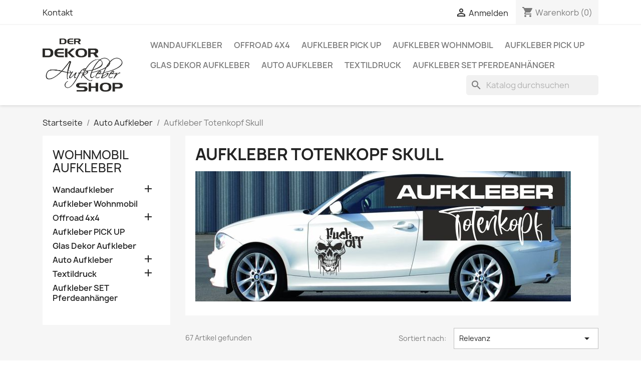

--- FILE ---
content_type: text/html; charset=utf-8
request_url: https://wandaufkleber-onlineshop.de/23-offroad-motive?p=9
body_size: 25193
content:
<!doctype html>
<html lang="de-DE">

  <head>
    
      
  <meta charset="utf-8">


  <meta http-equiv="x-ua-compatible" content="ie=edge">



  <title>Totenköpfe Skull DJ Bones Rock Punk Metal König Krone Sterne Böse Fuck You Fuck Off Böse Gemein Scary Fun Comic Schädel Knochen</title>
  
    
  
  <meta name="description" content="Totenköpfe Skull DJ Bones Rock Punk Metal König Krone Sterne Böse Fuck You Fuck Off Böse Gemein Scary Fun Comic Schädel Knochen Musik Sound Zylinder Zigarre Hut Cappy">
        <link rel="canonical" href="https://wandaufkleber-onlineshop.de/23-aufkleber-totenkopf-skull">
    
      
  
  
    <script type="application/ld+json">
  {
    "@context": "https://schema.org",
    "@type": "Organization",
    "name" : "Der Dekor Aufkleber Shop",
    "url" : "https://wandaufkleber-onlineshop.de/"
         ,"logo": {
        "@type": "ImageObject",
        "url":"https://wandaufkleber-onlineshop.de/img/logo-1751960564.jpg"
      }
      }
</script>

<script type="application/ld+json">
  {
    "@context": "https://schema.org",
    "@type": "WebPage",
    "isPartOf": {
      "@type": "WebSite",
      "url":  "https://wandaufkleber-onlineshop.de/",
      "name": "Der Dekor Aufkleber Shop"
    },
    "name": "Totenköpfe Skull DJ Bones Rock Punk Metal König Krone Sterne Böse Fuck You Fuck Off Böse Gemein Scary Fun Comic Schädel Knochen",
    "url":  "https://wandaufkleber-onlineshop.de/23-offroad-motive?p=9"
  }
</script>


  <script type="application/ld+json">
    {
      "@context": "https://schema.org",
      "@type": "BreadcrumbList",
      "itemListElement": [
                  {
            "@type": "ListItem",
            "position": 1,
            "name": "Startseite",
            "item": "https://wandaufkleber-onlineshop.de/"
          },                  {
            "@type": "ListItem",
            "position": 2,
            "name": "Auto Aufkleber",
            "item": "https://wandaufkleber-onlineshop.de/15-auto-aufkleber-seitendekor"
          },                  {
            "@type": "ListItem",
            "position": 3,
            "name": "Aufkleber Totenkopf Skull",
            "item": "https://wandaufkleber-onlineshop.de/23-aufkleber-totenkopf-skull"
          }              ]
    }
  </script>
  
  
  
  <script type="application/ld+json">
  {
    "@context": "https://schema.org",
    "@type": "ItemList",
    "itemListElement": [
          {
        "@type": "ListItem",
        "position": 1,
        "name": "Aufkleber Auto Car Totenkopf Skull Schädel Gangster Cappy Böse Tattoo Motorhaube 001",
        "url": "https://wandaufkleber-onlineshop.de/282-7621-aufkleber-auto-car-totenkopf-skull-schadel-gangster-cappy-bose-tattoo-motorhaube-001.html#/62-farbe751-schwarz_matt"
      },          {
        "@type": "ListItem",
        "position": 2,
        "name": "Aufkleber Auto Car Totenkopf Skull Schädel Gangster Hibiskus Böse Tattoo Motorhaube 002",
        "url": "https://wandaufkleber-onlineshop.de/283-7653-aufkleber-auto-car-totenkopf-skull-schadel-gangster-hibiskus-bose-tattoo-motorhaube-002.html#/62-farbe751-schwarz_matt"
      },          {
        "@type": "ListItem",
        "position": 3,
        "name": "Aufkleber Auto Car Totenkopf Skull Schädel Gangster Hipster Böse Tattoo Motorhaube 003",
        "url": "https://wandaufkleber-onlineshop.de/284-7685-aufkleber-auto-car-totenkopf-skull-schadel-gangster-hipster-bose-tattoo-motorhaube-003.html#/62-farbe751-schwarz_matt"
      },          {
        "@type": "ListItem",
        "position": 4,
        "name": "Aufkleber Auto Car Totenkopf Skull Schädel Gangster DJ Techno Rock Böse Tattoo Motorhaube 004",
        "url": "https://wandaufkleber-onlineshop.de/285-7717-aufkleber-auto-car-totenkopf-skull-schadel-gangster-dj-techno-rock-bose-tattoo-motorhaube-004.html#/62-farbe751-schwarz_matt"
      },          {
        "@type": "ListItem",
        "position": 5,
        "name": "Aufkleber Auto Car Totenkopf Skull Schädel Gangster Eisernes Kreutz Böse Tattoo Motorhaube 005",
        "url": "https://wandaufkleber-onlineshop.de/286-7749-aufkleber-auto-car-totenkopf-skull-schadel-gangster-eisernes-kreutz-bose-tattoo-motorhaube-005.html#/62-farbe751-schwarz_matt"
      },          {
        "@type": "ListItem",
        "position": 6,
        "name": "Aufkleber Auto Car Totenkopf Skull Schädel Gangster Cappy Skater Gang Böse Tattoo Motorhaube 006",
        "url": "https://wandaufkleber-onlineshop.de/287-7781-aufkleber-auto-car-totenkopf-skull-schadel-gangster-cappy-skater-gang-bose-tattoo-motorhaube-006.html#/62-farbe751-schwarz_matt"
      },          {
        "@type": "ListItem",
        "position": 7,
        "name": "Aufkleber Auto Car Totenkopf Skull Schädel Gangster Zylinder Rosen Dekor  Böse Tattoo Motorhaube 008",
        "url": "https://wandaufkleber-onlineshop.de/288-7813-aufkleber-auto-car-totenkopf-skull-schadel-gangster-zylinder-rosen-dekor-bose-tattoo-motorhaube-008.html#/62-farbe751-schwarz_matt"
      },          {
        "@type": "ListItem",
        "position": 8,
        "name": "Aufkleber Auto Car Totenkopf Skull Schädel Farbklecks Smile Farbe Spritzer  Tattoo Motorhaube 005",
        "url": "https://wandaufkleber-onlineshop.de/289-7845-aufkleber-auto-car-totenkopf-skull-schadel-farbklecks-smile-farbe-spritzer-tattoo-motorhaube-005.html#/62-farbe751-schwarz_matt"
      },          {
        "@type": "ListItem",
        "position": 9,
        "name": "Aufkleber Auto Car Totenkopf Skull Schädel Rosen Dekor Smile Tattoo Motorhaube 010",
        "url": "https://wandaufkleber-onlineshop.de/290-7877-aufkleber-auto-car-totenkopf-skull-schadel-rosen-dekor-smile-tattoo-motorhaube-010.html#/62-farbe751-schwarz_matt"
      },          {
        "@type": "ListItem",
        "position": 10,
        "name": "Aufkleber Auto Car Totenkopf Skull Schädel Gangster Eisernes Kreutz Böse Tattoo Motorhaube 009",
        "url": "https://wandaufkleber-onlineshop.de/291-7909-aufkleber-auto-car-totenkopf-skull-schadel-gangster-eisernes-kreutz-bose-tattoo-motorhaube-009.html#/62-farbe751-schwarz_matt"
      },          {
        "@type": "ListItem",
        "position": 11,
        "name": "Aufkleber Auto Car Totenkopf Skull Schädel Gangster Fuck Off Mittelfinger Böse Tattoo Motorhaube 011",
        "url": "https://wandaufkleber-onlineshop.de/292-7941-aufkleber-auto-car-totenkopf-skull-schadel-gangster-fuck-off-mittelfinger-bose-tattoo-motorhaube-011.html#/62-farbe751-schwarz_matt"
      },          {
        "@type": "ListItem",
        "position": 12,
        "name": "Aufkleber Auto Car Totenkopf Skull Schädel Gangster Fuck Off zerlaufen Böse Tattoo Motorhaube 012",
        "url": "https://wandaufkleber-onlineshop.de/293-7973-aufkleber-auto-car-totenkopf-skull-schadel-gangster-fuck-off-zerlaufen-bose-tattoo-motorhaube-012.html#/62-farbe751-schwarz_matt"
      },          {
        "@type": "ListItem",
        "position": 13,
        "name": "Aufkleber Auto Car Totenkopf Skull Schädel DJ Sound Techno Flügel music life Tattoo Motorhaube 013",
        "url": "https://wandaufkleber-onlineshop.de/294-8005-aufkleber-auto-car-totenkopf-skull-schadel-dj-sound-techno-flugel-music-life-tattoo-motorhaube-013.html#/62-farbe751-schwarz_matt"
      },          {
        "@type": "ListItem",
        "position": 14,
        "name": "Aufkleber Auto Car Totenkopf Skull Schädel Rabe Krone Krähe Sterne Tattoo Motorhaube 014",
        "url": "https://wandaufkleber-onlineshop.de/295-8037-aufkleber-auto-car-totenkopf-skull-schadel-rabe-krone-krahe-sterne-tattoo-motorhaube-014.html#/62-farbe751-schwarz_matt"
      },          {
        "@type": "ListItem",
        "position": 15,
        "name": "Aufkleber SET Auto Car Totenkopf Skull Schädel Punisher Böse Tattoo Motorhaube 016",
        "url": "https://wandaufkleber-onlineshop.de/296-8069-aufkleber-set-auto-car-totenkopf-skull-schadel-punisher-bose-tattoo-motorhaube-016.html#/62-farbe751-schwarz_matt"
      },          {
        "@type": "ListItem",
        "position": 16,
        "name": "Aufkleber SET Auto Car Totenkopf Skull Schädel Zerlaufen Böse Tattoo Motorhaube 017",
        "url": "https://wandaufkleber-onlineshop.de/297-8101-aufkleber-set-auto-car-totenkopf-skull-schadel-zerlaufen-bose-tattoo-motorhaube-017.html#/62-farbe751-schwarz_matt"
      },          {
        "@type": "ListItem",
        "position": 17,
        "name": "Aufkleber SET Auto Car Totenkopf Skull Schädel Zerlaufen Böse Tattoo Motorhaube 018",
        "url": "https://wandaufkleber-onlineshop.de/298-8133-kopie-von-aufkleber-set-auto-car-totenkopf-skull-schadel-zerlaufen-bose-tattoo-motorhaube-018.html#/62-farbe751-schwarz_matt"
      },          {
        "@type": "ListItem",
        "position": 18,
        "name": "Aufkleber SET Auto Car Totenkopf Skull Schädel Kreis Stern Punisher Böse Tattoo Motorhaube 019",
        "url": "https://wandaufkleber-onlineshop.de/299-8165-aufkleber-set-auto-car-totenkopf-skull-schadel-kreis-stern-punisher-bose-tattoo-motorhaube-019.html#/62-farbe751-schwarz_matt"
      },          {
        "@type": "ListItem",
        "position": 19,
        "name": "Aufkleber SET Auto Car Totenkopf Skull Schädel Kreis zerlaufen Punisher Böse Tattoo 020",
        "url": "https://wandaufkleber-onlineshop.de/578-15630-aufkleber-set-auto-car-totenkopf-skull-schadel-kreis-zerlaufen-punisher-bose-tattoo-020.html#/62-farbe751-schwarz_matt"
      },          {
        "@type": "ListItem",
        "position": 20,
        "name": "Aufkleber Auto Car Totenkopf Skull Schädel Gangster Fuck Off Mittelfinger Böse Tattoo Motorhaube 021",
        "url": "https://wandaufkleber-onlineshop.de/579-15662-aufkleber-auto-car-totenkopf-skull-schadel-gangster-fuck-off-mittelfinger-bose-tattoo-motorhaube-021.html#/62-farbe751-schwarz_matt"
      },          {
        "@type": "ListItem",
        "position": 21,
        "name": "Aufkleber Auto Car Totenkopf Skull Schädel Fuck Off You Mittelfinger Böse Tattoo Motorhaube 022",
        "url": "https://wandaufkleber-onlineshop.de/580-15694-aufkleber-auto-car-totenkopf-skull-schadel-fuck-off-you-mittelfinger-bose-tattoo-motorhaube-022.html#/62-farbe751-schwarz_matt"
      },          {
        "@type": "ListItem",
        "position": 22,
        "name": "Aufkleber Auto Car Totenkopf Skull Schädel Fuck Off You Mittelfinger Böse Tattoo Motorhaube 023",
        "url": "https://wandaufkleber-onlineshop.de/581-15726-aufkleber-auto-car-totenkopf-skull-schadel-fuck-off-you-mittelfinger-bose-tattoo-motorhaube-023.html#/62-farbe751-schwarz_matt"
      },          {
        "@type": "ListItem",
        "position": 23,
        "name": "Aufkleber Auto Car Totenkopf Skull Schädel Rosen Blätter Dekor Tattoo Motorhaube 024",
        "url": "https://wandaufkleber-onlineshop.de/582-15758-aufkleber-auto-car-totenkopf-skull-schadel-rosen-blatter-dekor-tattoo-motorhaube-024.html#/62-farbe751-schwarz_matt"
      },          {
        "@type": "ListItem",
        "position": 24,
        "name": "Aufkleber Auto Car Totenkopf Skull Schädel Farbe Farbklecks Dekor Tattoo Motorhaube 025",
        "url": "https://wandaufkleber-onlineshop.de/583-15790-aufkleber-auto-car-totenkopf-skull-schadel-farbe-farbklecks-dekor-tattoo-motorhaube-025.html#/62-farbe751-schwarz_matt"
      }        ]
  }
</script>

  
  
    
                
                            
        <link rel="next" href="https://wandaufkleber-onlineshop.de/23-aufkleber-totenkopf-skull?page=2">  

  
    <meta property="og:title" content="Totenköpfe Skull DJ Bones Rock Punk Metal König Krone Sterne Böse Fuck You Fuck Off Böse Gemein Scary Fun Comic Schädel Knochen" />
    <meta property="og:description" content="Totenköpfe Skull DJ Bones Rock Punk Metal König Krone Sterne Böse Fuck You Fuck Off Böse Gemein Scary Fun Comic Schädel Knochen Musik Sound Zylinder Zigarre Hut Cappy" />
    <meta property="og:url" content="https://wandaufkleber-onlineshop.de/23-offroad-motive?p=9" />
    <meta property="og:site_name" content="Der Dekor Aufkleber Shop" />
    <meta property="og:type" content="website" />    



  <meta name="viewport" content="width=device-width, initial-scale=1">



  <link rel="icon" type="image/vnd.microsoft.icon" href="https://wandaufkleber-onlineshop.de/img/logo_stores.png?1751960564">
  <link rel="shortcut icon" type="image/x-icon" href="https://wandaufkleber-onlineshop.de/img/logo_stores.png?1751960564">



    <link rel="stylesheet" href="https://wandaufkleber-onlineshop.de/themes/classic/assets/cache/theme-3e41fa8.css" type="text/css" media="all">




  

  <script type="text/javascript">
        var blockwishlistController = "https:\/\/wandaufkleber-onlineshop.de\/module\/blockwishlist\/action";
        var prestashop = {"cart":{"products":[],"totals":{"total":{"type":"total","label":"Gesamt","amount":0,"value":"0,00\u00a0\u20ac"},"total_including_tax":{"type":"total","label":"Gesamt (inkl. MwSt.)","amount":0,"value":"0,00\u00a0\u20ac"},"total_excluding_tax":{"type":"total","label":"Gesamtpreis o. MwSt.","amount":0,"value":"0,00\u00a0\u20ac"}},"subtotals":{"products":{"type":"products","label":"Zwischensumme","amount":0,"value":"0,00\u00a0\u20ac"},"discounts":null,"shipping":{"type":"shipping","label":"Versand","amount":0,"value":""},"tax":null},"products_count":0,"summary_string":"0 Artikel","vouchers":{"allowed":1,"added":[]},"discounts":[{"id_cart_rule":1,"id_customer":0,"date_from":"2025-09-18 08:00:00","date_to":"2026-02-28 08:00:00","description":"","quantity":498,"quantity_per_user":10,"priority":1,"partial_use":1,"code":"","minimum_amount":"1.000000","minimum_amount_tax":1,"minimum_amount_currency":1,"minimum_amount_shipping":0,"country_restriction":0,"carrier_restriction":0,"group_restriction":0,"cart_rule_restriction":0,"product_restriction":1,"shop_restriction":0,"free_shipping":0,"reduction_percent":"10.00","reduction_amount":"0.000000","reduction_tax":1,"reduction_currency":1,"reduction_product":0,"reduction_exclude_special":0,"gift_product":0,"gift_product_attribute":0,"highlight":1,"active":1,"date_add":"2025-09-18 08:27:43","date_upd":"2026-01-20 19:49:04","id_lang":1,"name":"10% auf alle Wandaufkleber ","quantity_for_user":10}],"minimalPurchase":0,"minimalPurchaseRequired":""},"currency":{"id":1,"name":"Euro","iso_code":"EUR","iso_code_num":"978","sign":"\u20ac"},"customer":{"lastname":null,"firstname":null,"email":null,"birthday":null,"newsletter":null,"newsletter_date_add":null,"optin":null,"website":null,"company":null,"siret":null,"ape":null,"is_logged":false,"gender":{"type":null,"name":null},"addresses":[]},"country":{"id_zone":1,"id_currency":1,"call_prefix":49,"iso_code":"DE","active":"1","contains_states":"0","need_identification_number":"0","need_zip_code":"1","zip_code_format":"NNNNN","display_tax_label":"1","name":"Deutschland","id":1},"language":{"name":"Deutsch (German)","iso_code":"de","locale":"de-DE","language_code":"de","active":"1","is_rtl":"0","date_format_lite":"d.m.Y","date_format_full":"d.m.Y H:i:s","id":1},"page":{"title":"","canonical":"https:\/\/wandaufkleber-onlineshop.de\/23-aufkleber-totenkopf-skull","meta":{"title":"Totenk\u00f6pfe Skull DJ Bones Rock Punk Metal K\u00f6nig Krone Sterne B\u00f6se Fuck You Fuck Off B\u00f6se Gemein Scary Fun Comic Sch\u00e4del Knochen","description":"Totenk\u00f6pfe Skull DJ Bones Rock Punk Metal K\u00f6nig Krone Sterne B\u00f6se Fuck You Fuck Off B\u00f6se Gemein Scary Fun Comic Sch\u00e4del Knochen Musik Sound Zylinder Zigarre Hut Cappy","robots":"index"},"page_name":"category","body_classes":{"lang-de":true,"lang-rtl":false,"country-DE":true,"currency-EUR":true,"layout-left-column":true,"page-category":true,"tax-display-enabled":true,"page-customer-account":false,"category-id-23":true,"category-Aufkleber Totenkopf Skull":true,"category-id-parent-15":true,"category-depth-level-3":true},"admin_notifications":[],"password-policy":{"feedbacks":{"0":"Sehr schwach","1":"Schwach","2":"Durchschnitt","3":"Stark","4":"Sehr stark","Straight rows of keys are easy to guess":"Nebeneinander liegende Tastenreihen sind leicht zu erraten","Short keyboard patterns are easy to guess":"Kurze Tastatur-Muster sind leicht zu erraten","Use a longer keyboard pattern with more turns":"Verwenden Sie ein l\u00e4ngeres Tastatur-Muster mit mehr Zuf\u00e4llen","Repeats like \"aaa\" are easy to guess":"Wiederholungen wie \u201eaaa\u201c sind leicht zu erraten","Repeats like \"abcabcabc\" are only slightly harder to guess than \"abc\"":"Wiederholungen wie \u201eabcabcabc\u201c sind nur etwas schwerer zu erraten als \u201eabc\u201c","Sequences like abc or 6543 are easy to guess":"Kombinationen wie \u201eabc\u201c oder \u201e6543\u201c sind leicht zu erraten.","Recent years are easy to guess":"Aktuelle Jahre sind leicht zu erraten","Dates are often easy to guess":"Datumsangaben sind oft leicht zu erraten","This is a top-10 common password":"Dies ist ein g\u00e4ngiges Top-10-Passwort","This is a top-100 common password":"Dies ist ein g\u00e4ngiges Top-100-Passwort","This is a very common password":"Dies ist ein sehr g\u00e4ngiges Passwort","This is similar to a commonly used password":"Dies \u00e4hnelt einem g\u00e4ngigen Passwort","A word by itself is easy to guess":"Ein einzelnes Wort ist leicht zu erraten","Names and surnames by themselves are easy to guess":"Vor- und Nachnamen sind leicht zu erraten","Common names and surnames are easy to guess":"G\u00e4ngige Vor- und Nachnamen sind leicht zu erraten","Use a few words, avoid common phrases":"Verwenden Sie mehrere W\u00f6rter, vermeiden Sie g\u00e4ngige Ausdr\u00fccke.","No need for symbols, digits, or uppercase letters":"Symbole, Ziffern oder Gro\u00dfbuchstaben sind nicht notwendig","Avoid repeated words and characters":"Vermeiden Sie Wort- und Zeichenwiederholungen","Avoid sequences":"Vermeiden Sie Sequenzen","Avoid recent years":"Vermeiden Sie aktuelle Jahreszahlen","Avoid years that are associated with you":"Vermeiden Sie Jahreszahlen, die mit Ihnen in Verbindung gebracht werden k\u00f6nnen","Avoid dates and years that are associated with you":"Vermeiden Sie Datums- und Jahresangaben, die mit Ihnen in Verbindung gebracht werden k\u00f6nnen","Capitalization doesn't help very much":"Gro\u00dfschreibung ist nicht sehr hilfreich","All-uppercase is almost as easy to guess as all-lowercase":"Gro\u00dfschreibung ist fast genau so leicht zu erraten wie Kleinschreibung","Reversed words aren't much harder to guess":"Umgekehrte W\u00f6rter sind nicht viel schwerer zu erraten","Predictable substitutions like '@' instead of 'a' don't help very much":"Vorhersehbare Ersetzungen wie \u201e@\u201c anstelle von \u201ea\u201c helfen nicht viel","Add another word or two. Uncommon words are better.":"Erg\u00e4nzen Sie ein oder zwei W\u00f6rter. Selten gebrauchte W\u00f6rter sind besser."}}},"shop":{"name":"Der Dekor Aufkleber Shop","logo":"https:\/\/wandaufkleber-onlineshop.de\/img\/logo-1751960564.jpg","stores_icon":"https:\/\/wandaufkleber-onlineshop.de\/img\/logo_stores.png","favicon":"https:\/\/wandaufkleber-onlineshop.de\/img\/logo_stores.png"},"core_js_public_path":"\/themes\/","urls":{"base_url":"https:\/\/wandaufkleber-onlineshop.de\/","current_url":"https:\/\/wandaufkleber-onlineshop.de\/23-offroad-motive?p=9","shop_domain_url":"https:\/\/wandaufkleber-onlineshop.de","img_ps_url":"https:\/\/wandaufkleber-onlineshop.de\/img\/","img_cat_url":"https:\/\/wandaufkleber-onlineshop.de\/img\/c\/","img_lang_url":"https:\/\/wandaufkleber-onlineshop.de\/img\/l\/","img_prod_url":"https:\/\/wandaufkleber-onlineshop.de\/img\/p\/","img_manu_url":"https:\/\/wandaufkleber-onlineshop.de\/img\/m\/","img_sup_url":"https:\/\/wandaufkleber-onlineshop.de\/img\/su\/","img_ship_url":"https:\/\/wandaufkleber-onlineshop.de\/img\/s\/","img_store_url":"https:\/\/wandaufkleber-onlineshop.de\/img\/st\/","img_col_url":"https:\/\/wandaufkleber-onlineshop.de\/img\/co\/","img_url":"https:\/\/wandaufkleber-onlineshop.de\/themes\/classic\/assets\/img\/","css_url":"https:\/\/wandaufkleber-onlineshop.de\/themes\/classic\/assets\/css\/","js_url":"https:\/\/wandaufkleber-onlineshop.de\/themes\/classic\/assets\/js\/","pic_url":"https:\/\/wandaufkleber-onlineshop.de\/upload\/","theme_assets":"https:\/\/wandaufkleber-onlineshop.de\/themes\/classic\/assets\/","theme_dir":"https:\/\/wandaufkleber-onlineshop.de\/themes\/classic\/","pages":{"address":"https:\/\/wandaufkleber-onlineshop.de\/adresse","addresses":"https:\/\/wandaufkleber-onlineshop.de\/adressen","authentication":"https:\/\/wandaufkleber-onlineshop.de\/anmeldung","manufacturer":"https:\/\/wandaufkleber-onlineshop.de\/Marken","cart":"https:\/\/wandaufkleber-onlineshop.de\/warenkorb","category":"https:\/\/wandaufkleber-onlineshop.de\/?controller=category","cms":"https:\/\/wandaufkleber-onlineshop.de\/?controller=cms","contact":"https:\/\/wandaufkleber-onlineshop.de\/kontakt","discount":"https:\/\/wandaufkleber-onlineshop.de\/Rabatt","guest_tracking":"https:\/\/wandaufkleber-onlineshop.de\/auftragsverfolgung-gast","history":"https:\/\/wandaufkleber-onlineshop.de\/bestellungsverlauf","identity":"https:\/\/wandaufkleber-onlineshop.de\/profil","index":"https:\/\/wandaufkleber-onlineshop.de\/","my_account":"https:\/\/wandaufkleber-onlineshop.de\/mein-Konto","order_confirmation":"https:\/\/wandaufkleber-onlineshop.de\/bestellbestaetigung","order_detail":"https:\/\/wandaufkleber-onlineshop.de\/?controller=order-detail","order_follow":"https:\/\/wandaufkleber-onlineshop.de\/bestellverfolgung","order":"https:\/\/wandaufkleber-onlineshop.de\/Bestellung","order_return":"https:\/\/wandaufkleber-onlineshop.de\/?controller=order-return","order_slip":"https:\/\/wandaufkleber-onlineshop.de\/bestellschein","pagenotfound":"https:\/\/wandaufkleber-onlineshop.de\/seite-nicht-gefunden","password":"https:\/\/wandaufkleber-onlineshop.de\/passwort-zuruecksetzen","pdf_invoice":"https:\/\/wandaufkleber-onlineshop.de\/?controller=pdf-invoice","pdf_order_return":"https:\/\/wandaufkleber-onlineshop.de\/?controller=pdf-order-return","pdf_order_slip":"https:\/\/wandaufkleber-onlineshop.de\/?controller=pdf-order-slip","prices_drop":"https:\/\/wandaufkleber-onlineshop.de\/angebote","product":"https:\/\/wandaufkleber-onlineshop.de\/?controller=product","registration":"https:\/\/wandaufkleber-onlineshop.de\/Registrierung","search":"https:\/\/wandaufkleber-onlineshop.de\/suche","sitemap":"https:\/\/wandaufkleber-onlineshop.de\/Sitemap","stores":"https:\/\/wandaufkleber-onlineshop.de\/shops","supplier":"https:\/\/wandaufkleber-onlineshop.de\/Lieferanten","new_products":"https:\/\/wandaufkleber-onlineshop.de\/neue-artikel","brands":"https:\/\/wandaufkleber-onlineshop.de\/Marken","register":"https:\/\/wandaufkleber-onlineshop.de\/Registrierung","order_login":"https:\/\/wandaufkleber-onlineshop.de\/Bestellung?login=1"},"alternative_langs":[],"actions":{"logout":"https:\/\/wandaufkleber-onlineshop.de\/?mylogout="},"no_picture_image":{"bySize":{"small_default":{"url":"https:\/\/wandaufkleber-onlineshop.de\/img\/p\/de-default-small_default.jpg","width":98,"height":98},"cart_default":{"url":"https:\/\/wandaufkleber-onlineshop.de\/img\/p\/de-default-cart_default.jpg","width":125,"height":125},"stores_default":{"url":"https:\/\/wandaufkleber-onlineshop.de\/img\/p\/de-default-stores_default.jpg","width":170,"height":115},"category_default":{"url":"https:\/\/wandaufkleber-onlineshop.de\/img\/p\/de-default-category_default.jpg","width":141,"height":180},"home_default":{"url":"https:\/\/wandaufkleber-onlineshop.de\/img\/p\/de-default-home_default.jpg","width":250,"height":250},"medium_default":{"url":"https:\/\/wandaufkleber-onlineshop.de\/img\/p\/de-default-medium_default.jpg","width":452,"height":452},"large_default":{"url":"https:\/\/wandaufkleber-onlineshop.de\/img\/p\/de-default-large_default.jpg","width":800,"height":800}},"small":{"url":"https:\/\/wandaufkleber-onlineshop.de\/img\/p\/de-default-small_default.jpg","width":98,"height":98},"medium":{"url":"https:\/\/wandaufkleber-onlineshop.de\/img\/p\/de-default-category_default.jpg","width":141,"height":180},"large":{"url":"https:\/\/wandaufkleber-onlineshop.de\/img\/p\/de-default-large_default.jpg","width":800,"height":800},"legend":""}},"configuration":{"display_taxes_label":"1","display_prices_tax_incl":true,"is_catalog":false,"show_prices":true,"opt_in":{"partner":true},"quantity_discount":{"type":"discount","label":"Rabatt auf St\u00fcckzahl"},"voucher_enabled":1,"return_enabled":0},"field_required":[],"breadcrumb":{"links":[{"title":"Startseite","url":"https:\/\/wandaufkleber-onlineshop.de\/"},{"title":"Auto Aufkleber","url":"https:\/\/wandaufkleber-onlineshop.de\/15-auto-aufkleber-seitendekor"},{"title":"Aufkleber Totenkopf Skull","url":"https:\/\/wandaufkleber-onlineshop.de\/23-aufkleber-totenkopf-skull"}],"count":3},"link":{"protocol_link":"https:\/\/","protocol_content":"https:\/\/"},"time":1769002259,"static_token":"6742cb3cefe04c35af3dcbbcbc96ec07","token":"f1bb4740525977e4d20a78a13e5f3cec","debug":false};
        var prestashopFacebookAjaxController = "https:\/\/wandaufkleber-onlineshop.de\/module\/ps_facebook\/Ajax";
        var productsAlreadyTagged = [];
        var psemailsubscription_subscription = "https:\/\/wandaufkleber-onlineshop.de\/module\/ps_emailsubscription\/subscription";
        var psr_icon_color = "#F19D76";
        var removeFromWishlistUrl = "https:\/\/wandaufkleber-onlineshop.de\/module\/blockwishlist\/action?action=deleteProductFromWishlist";
        var wishlistAddProductToCartUrl = "https:\/\/wandaufkleber-onlineshop.de\/module\/blockwishlist\/action?action=addProductToCart";
        var wishlistUrl = "https:\/\/wandaufkleber-onlineshop.de\/module\/blockwishlist\/view";
      </script>



  



    
  </head>

  <body id="category" class="lang-de country-de currency-eur layout-left-column page-category tax-display-enabled category-id-23 category-aufkleber-totenkopf-skull category-id-parent-15 category-depth-level-3">

    
      
    

    <main>
      
              

      <header id="header">
        
          
  <div class="header-banner">
    
  </div>



  <nav class="header-nav">
    <div class="container">
      <div class="row">
        <div class="hidden-sm-down">
          <div class="col-md-5 col-xs-12">
            <div id="_desktop_contact_link">
  <div id="contact-link">
          <a href="https://wandaufkleber-onlineshop.de/kontakt">Kontakt</a>
      </div>
</div>

          </div>
          <div class="col-md-7 right-nav">
              <div id="_desktop_user_info">
  <div class="user-info">
          <a
        href="https://wandaufkleber-onlineshop.de/anmeldung?back=https%3A%2F%2Fwandaufkleber-onlineshop.de%2F23-offroad-motive%3Fp%3D9"
        title="Anmelden zu Ihrem Kundenbereich"
        rel="nofollow"
      >
        <i class="material-icons">&#xE7FF;</i>
        <span class="hidden-sm-down">Anmelden</span>
      </a>
      </div>
</div>
<div id="_desktop_cart">
  <div class="blockcart cart-preview inactive" data-refresh-url="//wandaufkleber-onlineshop.de/module/ps_shoppingcart/ajax">
    <div class="header">
              <i class="material-icons shopping-cart" aria-hidden="true">shopping_cart</i>
        <span class="hidden-sm-down">Warenkorb</span>
        <span class="cart-products-count">(0)</span>
          </div>
  </div>
</div>

          </div>
        </div>
        <div class="hidden-md-up text-sm-center mobile">
          <div class="float-xs-left" id="menu-icon">
            <i class="material-icons d-inline">&#xE5D2;</i>
          </div>
          <div class="float-xs-right" id="_mobile_cart"></div>
          <div class="float-xs-right" id="_mobile_user_info"></div>
          <div class="top-logo" id="_mobile_logo"></div>
          <div class="clearfix"></div>
        </div>
      </div>
    </div>
  </nav>



  <div class="header-top">
    <div class="container">
       <div class="row">
        <div class="col-md-2 hidden-sm-down" id="_desktop_logo">
                                    
  <a href="https://wandaufkleber-onlineshop.de/">
    <img
      class="logo img-fluid"
      src="https://wandaufkleber-onlineshop.de/img/logo-1751960564.jpg"
      alt="Der Dekor Aufkleber Shop"
      width="600"
      height="401">
  </a>

                              </div>
        <div class="header-top-right col-md-10 col-sm-12 position-static">
          

<div class="menu js-top-menu position-static hidden-sm-down" id="_desktop_top_menu">
    
          <ul class="top-menu" id="top-menu" data-depth="0">
                    <li class="category" id="category-3">
                          <a
                class="dropdown-item"
                href="https://wandaufkleber-onlineshop.de/3-wandaufkleber_wandtattoo" data-depth="0"
                              >
                                                                      <span class="float-xs-right hidden-md-up">
                    <span data-target="#top_sub_menu_73427" data-toggle="collapse" class="navbar-toggler collapse-icons">
                      <i class="material-icons add">&#xE313;</i>
                      <i class="material-icons remove">&#xE316;</i>
                    </span>
                  </span>
                                Wandaufkleber
              </a>
                            <div  class="popover sub-menu js-sub-menu collapse" id="top_sub_menu_73427">
                
          <ul class="top-menu"  data-depth="1">
                    <li class="category" id="category-4">
                          <a
                class="dropdown-item dropdown-submenu"
                href="https://wandaufkleber-onlineshop.de/4-Wandaufkleber_Wandtattoo_Aufkleber_Kueche" data-depth="1"
                              >
                                Wandaufkleber Küche
              </a>
                          </li>
                    <li class="category" id="category-5">
                          <a
                class="dropdown-item dropdown-submenu"
                href="https://wandaufkleber-onlineshop.de/5-wandaufkleber_musik_music_sound_pop_rock_havy_melody" data-depth="1"
                              >
                                Wandaufkleber Musik
              </a>
                          </li>
                    <li class="category" id="category-12">
                          <a
                class="dropdown-item dropdown-submenu"
                href="https://wandaufkleber-onlineshop.de/12-wandaufkleber-totenkopf" data-depth="1"
                              >
                                Wandaufkleber Totenkopf
              </a>
                          </li>
                    <li class="category" id="category-13">
                          <a
                class="dropdown-item dropdown-submenu"
                href="https://wandaufkleber-onlineshop.de/13-wandaufkleber-schlafzimmer" data-depth="1"
                              >
                                Wandaufkleber Schlafzimmer
              </a>
                          </li>
                    <li class="category" id="category-19">
                          <a
                class="dropdown-item dropdown-submenu"
                href="https://wandaufkleber-onlineshop.de/19-wandaufkleber-sport" data-depth="1"
                              >
                                Wandaufkleber Sport
              </a>
                          </li>
                    <li class="category" id="category-25">
                          <a
                class="dropdown-item dropdown-submenu"
                href="https://wandaufkleber-onlineshop.de/25-wandaufkleber-wohnzimmer" data-depth="1"
                              >
                                Wandaufkleber Wohnzimmer
              </a>
                          </li>
                    <li class="category" id="category-26">
                          <a
                class="dropdown-item dropdown-submenu"
                href="https://wandaufkleber-onlineshop.de/26-wandaufkleber-buddha-yoga" data-depth="1"
                              >
                                Wandaufkleber Buddha &amp; Yoga
              </a>
                          </li>
                    <li class="category" id="category-27">
                          <a
                class="dropdown-item dropdown-submenu"
                href="https://wandaufkleber-onlineshop.de/27-wandaufkleber-pferde" data-depth="1"
                              >
                                Wandaufkleber Pferde
              </a>
                          </li>
                    <li class="category" id="category-34">
                          <a
                class="dropdown-item dropdown-submenu"
                href="https://wandaufkleber-onlineshop.de/34-wandaufkleber-schuhe" data-depth="1"
                              >
                                Wandaufkleber Schuhe
              </a>
                          </li>
                    <li class="category" id="category-35">
                          <a
                class="dropdown-item dropdown-submenu"
                href="https://wandaufkleber-onlineshop.de/35-wandaufkleber-mann-frau" data-depth="1"
                              >
                                Wandaufkleber Mann &amp; Frau
              </a>
                          </li>
                    <li class="category" id="category-36">
                          <a
                class="dropdown-item dropdown-submenu"
                href="https://wandaufkleber-onlineshop.de/36-wandaufkleber-willkommen" data-depth="1"
                              >
                                Wandaufkleber Willkommen
              </a>
                          </li>
                    <li class="category" id="category-37">
                          <a
                class="dropdown-item dropdown-submenu"
                href="https://wandaufkleber-onlineshop.de/37-wandaufkleber-landschaft" data-depth="1"
                              >
                                Wandaufkleber Landschaft
              </a>
                          </li>
                    <li class="category" id="category-38">
                          <a
                class="dropdown-item dropdown-submenu"
                href="https://wandaufkleber-onlineshop.de/38-wandaufkleber-bad" data-depth="1"
                              >
                                Wandaufkleber Bad
              </a>
                          </li>
                    <li class="category" id="category-40">
                          <a
                class="dropdown-item dropdown-submenu"
                href="https://wandaufkleber-onlineshop.de/40-wandaufkleber-gamer" data-depth="1"
                              >
                                Wandaufkleber Gamer
              </a>
                          </li>
                    <li class="category" id="category-41">
                          <a
                class="dropdown-item dropdown-submenu"
                href="https://wandaufkleber-onlineshop.de/41-wandaufkleber-kids-" data-depth="1"
                              >
                                Wandaufkleber Kids
              </a>
                          </li>
                    <li class="category" id="category-42">
                          <a
                class="dropdown-item dropdown-submenu"
                href="https://wandaufkleber-onlineshop.de/42-wandaufkleber-weihnachten" data-depth="1"
                              >
                                Wandaufkleber Weihnachten
              </a>
                          </li>
                    <li class="category" id="category-45">
                          <a
                class="dropdown-item dropdown-submenu"
                href="https://wandaufkleber-onlineshop.de/45-wandaufkleber-2farbig" data-depth="1"
                              >
                                Wandaufkleber 2farbig
              </a>
                          </li>
                    <li class="category" id="category-46">
                          <a
                class="dropdown-item dropdown-submenu"
                href="https://wandaufkleber-onlineshop.de/46-wandaufkleber-liebe" data-depth="1"
                              >
                                Wandaufkleber Liebe
              </a>
                          </li>
                    <li class="category" id="category-47">
                          <a
                class="dropdown-item dropdown-submenu"
                href="https://wandaufkleber-onlineshop.de/47-wandaufkleber-baby" data-depth="1"
                              >
                                Wandaufkleber Baby
              </a>
                          </li>
              </ul>
    
              </div>
                          </li>
                    <li class="category" id="category-6">
                          <a
                class="dropdown-item"
                href="https://wandaufkleber-onlineshop.de/6-accessories" data-depth="0"
                              >
                                                                      <span class="float-xs-right hidden-md-up">
                    <span data-target="#top_sub_menu_60430" data-toggle="collapse" class="navbar-toggler collapse-icons">
                      <i class="material-icons add">&#xE313;</i>
                      <i class="material-icons remove">&#xE316;</i>
                    </span>
                  </span>
                                Offroad 4x4
              </a>
                            <div  class="popover sub-menu js-sub-menu collapse" id="top_sub_menu_60430">
                
          <ul class="top-menu"  data-depth="1">
                    <li class="category" id="category-7">
                          <a
                class="dropdown-item dropdown-submenu"
                href="https://wandaufkleber-onlineshop.de/7-stationery" data-depth="1"
                              >
                                Aufkleber SET Offroad
              </a>
                          </li>
                    <li class="category" id="category-8">
                          <a
                class="dropdown-item dropdown-submenu"
                href="https://wandaufkleber-onlineshop.de/8-home-accessories" data-depth="1"
                              >
                                Aufkleber Offroad 4x4
              </a>
                          </li>
                    <li class="category" id="category-16">
                          <a
                class="dropdown-item dropdown-submenu"
                href="https://wandaufkleber-onlineshop.de/16-aufkleber-offroad-motorhaube" data-depth="1"
                              >
                                Aufkleber Offroad Motorhaube
              </a>
                          </li>
                    <li class="category" id="category-17">
                          <a
                class="dropdown-item dropdown-submenu"
                href="https://wandaufkleber-onlineshop.de/17-aufkleber-diesel-benzin" data-depth="1"
                              >
                                Aufkleber DIESEL BENZIN
              </a>
                          </li>
                    <li class="category" id="category-28">
                          <a
                class="dropdown-item dropdown-submenu"
                href="https://wandaufkleber-onlineshop.de/28-offroad-reifenprofil" data-depth="1"
                              >
                                Offroad Reifenprofil
              </a>
                          </li>
              </ul>
    
              </div>
                          </li>
                    <li class="category" id="category-9">
                          <a
                class="dropdown-item"
                href="https://wandaufkleber-onlineshop.de/9-art" data-depth="0"
                              >
                                Aufkleber PICK UP
              </a>
                          </li>
                    <li class="category" id="category-11">
                          <a
                class="dropdown-item"
                href="https://wandaufkleber-onlineshop.de/11-aufkleber-wohnmobil" data-depth="0"
                              >
                                Aufkleber Wohnmobil
              </a>
                          </li>
                    <li class="category" id="category-9">
                          <a
                class="dropdown-item"
                href="https://wandaufkleber-onlineshop.de/9-art" data-depth="0"
                              >
                                Aufkleber PICK UP
              </a>
                          </li>
                    <li class="category" id="category-10">
                          <a
                class="dropdown-item"
                href="https://wandaufkleber-onlineshop.de/10-glas-dekor-aufkleber" data-depth="0"
                              >
                                Glas Dekor Aufkleber
              </a>
                          </li>
                    <li class="category" id="category-15">
                          <a
                class="dropdown-item"
                href="https://wandaufkleber-onlineshop.de/15-auto-aufkleber-seitendekor" data-depth="0"
                              >
                                                                      <span class="float-xs-right hidden-md-up">
                    <span data-target="#top_sub_menu_95408" data-toggle="collapse" class="navbar-toggler collapse-icons">
                      <i class="material-icons add">&#xE313;</i>
                      <i class="material-icons remove">&#xE316;</i>
                    </span>
                  </span>
                                Auto Aufkleber
              </a>
                            <div  class="popover sub-menu js-sub-menu collapse" id="top_sub_menu_95408">
                
          <ul class="top-menu"  data-depth="1">
                    <li class="category" id="category-21">
                          <a
                class="dropdown-item dropdown-submenu"
                href="https://wandaufkleber-onlineshop.de/21-aufkleber-" data-depth="1"
                              >
                                Aufkleber Wikinger &amp; Wölfe
              </a>
                          </li>
                    <li class="category" id="category-20">
                          <a
                class="dropdown-item dropdown-submenu"
                href="https://wandaufkleber-onlineshop.de/20-aufkleber-just-married" data-depth="1"
                              >
                                Aufkleber Just Married
              </a>
                          </li>
                    <li class="category" id="category-14">
                          <a
                class="dropdown-item dropdown-submenu"
                href="https://wandaufkleber-onlineshop.de/14-aufkleber-auto-heckscheibe" data-depth="1"
                              >
                                Aufkleber Heckscheibe
              </a>
                          </li>
                    <li class="category" id="category-22">
                          <a
                class="dropdown-item dropdown-submenu"
                href="https://wandaufkleber-onlineshop.de/22-aufkleber-set-auto" data-depth="1"
                              >
                                Aufkleber SET Auto
              </a>
                          </li>
                    <li class="category current " id="category-23">
                          <a
                class="dropdown-item dropdown-submenu"
                href="https://wandaufkleber-onlineshop.de/23-aufkleber-totenkopf-skull" data-depth="1"
                              >
                                Aufkleber Totenkopf Skull
              </a>
                          </li>
                    <li class="category" id="category-24">
                          <a
                class="dropdown-item dropdown-submenu"
                href="https://wandaufkleber-onlineshop.de/24-aufkleber-seitendekor" data-depth="1"
                              >
                                Aufkleber Seitendekor
              </a>
                          </li>
                    <li class="category" id="category-29">
                          <a
                class="dropdown-item dropdown-submenu"
                href="https://wandaufkleber-onlineshop.de/29-aufkleber-set-dekor-streifen" data-depth="1"
                              >
                                Aufkleber SET Dekor Streifen
              </a>
                          </li>
                    <li class="category" id="category-30">
                          <a
                class="dropdown-item dropdown-submenu"
                href="https://wandaufkleber-onlineshop.de/30-aufkleber-einhorn-" data-depth="1"
                              >
                                Aufkleber Einhorn
              </a>
                          </li>
                    <li class="category" id="category-31">
                          <a
                class="dropdown-item dropdown-submenu"
                href="https://wandaufkleber-onlineshop.de/31-aufkleber-pferde" data-depth="1"
                              >
                                Aufkleber Pferde
              </a>
                          </li>
                    <li class="category" id="category-32">
                          <a
                class="dropdown-item dropdown-submenu"
                href="https://wandaufkleber-onlineshop.de/32-aufkleber-sugar-skull" data-depth="1"
                              >
                                Aufkleber Sugar Skull
              </a>
                          </li>
                    <li class="category" id="category-33">
                          <a
                class="dropdown-item dropdown-submenu"
                href="https://wandaufkleber-onlineshop.de/33-aufkleber-motorhaube" data-depth="1"
                              >
                                Aufkleber Motorhaube
              </a>
                          </li>
                    <li class="category" id="category-39">
                          <a
                class="dropdown-item dropdown-submenu"
                href="https://wandaufkleber-onlineshop.de/39-aufkleber-verbrenner" data-depth="1"
                              >
                                Aufkleber Verbrenner
              </a>
                          </li>
              </ul>
    
              </div>
                          </li>
                    <li class="category" id="category-43">
                          <a
                class="dropdown-item"
                href="https://wandaufkleber-onlineshop.de/43-textildruck" data-depth="0"
                              >
                                                                      <span class="float-xs-right hidden-md-up">
                    <span data-target="#top_sub_menu_55466" data-toggle="collapse" class="navbar-toggler collapse-icons">
                      <i class="material-icons add">&#xE313;</i>
                      <i class="material-icons remove">&#xE316;</i>
                    </span>
                  </span>
                                Textildruck
              </a>
                            <div  class="popover sub-menu js-sub-menu collapse" id="top_sub_menu_55466">
                
          <ul class="top-menu"  data-depth="1">
                    <li class="category" id="category-44">
                          <a
                class="dropdown-item dropdown-submenu"
                href="https://wandaufkleber-onlineshop.de/44-schuerze-koch-grill" data-depth="1"
                              >
                                Schürze KOCH &amp; GRILL
              </a>
                          </li>
                    <li class="category" id="category-48">
                          <a
                class="dropdown-item dropdown-submenu"
                href="https://wandaufkleber-onlineshop.de/48-textildruck-babybody" data-depth="1"
                              >
                                Babybody
              </a>
                          </li>
                    <li class="category" id="category-49">
                          <a
                class="dropdown-item dropdown-submenu"
                href="https://wandaufkleber-onlineshop.de/49-baumwolltaschen-" data-depth="1"
                              >
                                Baumwolltaschen
              </a>
                          </li>
                    <li class="category" id="category-50">
                          <a
                class="dropdown-item dropdown-submenu"
                href="https://wandaufkleber-onlineshop.de/50-kinder-rucksack" data-depth="1"
                              >
                                Kinder Rucksack
              </a>
                          </li>
              </ul>
    
              </div>
                          </li>
                    <li class="category" id="category-51">
                          <a
                class="dropdown-item"
                href="https://wandaufkleber-onlineshop.de/51-aufkleber-set-pferdeanhaenger" data-depth="0"
                              >
                                Aufkleber SET Pferdeanhänger
              </a>
                          </li>
              </ul>
    
    <div class="clearfix"></div>
</div>
<div id="search_widget" class="search-widgets" data-search-controller-url="//wandaufkleber-onlineshop.de/suche">
  <form method="get" action="//wandaufkleber-onlineshop.de/suche">
    <input type="hidden" name="controller" value="search">
    <i class="material-icons search" aria-hidden="true">search</i>
    <input type="text" name="s" value="" placeholder="Katalog durchsuchen" aria-label="Suche">
    <i class="material-icons clear" aria-hidden="true">clear</i>
  </form>
</div>

        </div>
      </div>
      <div id="mobile_top_menu_wrapper" class="row hidden-md-up" style="display:none;">
        <div class="js-top-menu mobile" id="_mobile_top_menu"></div>
        <div class="js-top-menu-bottom">
          <div id="_mobile_currency_selector"></div>
          <div id="_mobile_language_selector"></div>
          <div id="_mobile_contact_link"></div>
        </div>
      </div>
    </div>
  </div>
  

        
      </header>

      <section id="wrapper">
        
          
<aside id="notifications">
  <div class="notifications-container container">
    
    
    
      </div>
</aside>
        

        
        <div class="container">
          
            <nav data-depth="3" class="breadcrumb">
  <ol>
    
              
          <li>
                          <a href="https://wandaufkleber-onlineshop.de/"><span>Startseite</span></a>
                      </li>
        
              
          <li>
                          <a href="https://wandaufkleber-onlineshop.de/15-auto-aufkleber-seitendekor"><span>Auto Aufkleber</span></a>
                      </li>
        
              
          <li>
                          <span>Aufkleber Totenkopf Skull</span>
                      </li>
        
          
  </ol>
</nav>
          

          <div class="row">
            
              <div id="left-column" class="col-xs-12 col-md-4 col-lg-3">
                                  

<div class="block-categories">
  <ul class="category-top-menu">
    <li><a class="text-uppercase h6" href="https://wandaufkleber-onlineshop.de/2-startseite">Wohnmobil Aufkleber</a></li>
          <li>
  <ul class="category-sub-menu"><li data-depth="0"><a href="https://wandaufkleber-onlineshop.de/3-wandaufkleber_wandtattoo">Wandaufkleber</a><div class="navbar-toggler collapse-icons" data-toggle="collapse" data-target="#exCollapsingNavbar3"><i class="material-icons add">&#xE145;</i><i class="material-icons remove">&#xE15B;</i></div><div class="collapse" id="exCollapsingNavbar3">
  <ul class="category-sub-menu"><li data-depth="1"><a class="category-sub-link" href="https://wandaufkleber-onlineshop.de/4-Wandaufkleber_Wandtattoo_Aufkleber_Kueche">Wandaufkleber Küche</a></li><li data-depth="1"><a class="category-sub-link" href="https://wandaufkleber-onlineshop.de/5-wandaufkleber_musik_music_sound_pop_rock_havy_melody">Wandaufkleber Musik</a></li><li data-depth="1"><a class="category-sub-link" href="https://wandaufkleber-onlineshop.de/12-wandaufkleber-totenkopf">Wandaufkleber Totenkopf</a></li><li data-depth="1"><a class="category-sub-link" href="https://wandaufkleber-onlineshop.de/13-wandaufkleber-schlafzimmer">Wandaufkleber Schlafzimmer</a></li><li data-depth="1"><a class="category-sub-link" href="https://wandaufkleber-onlineshop.de/19-wandaufkleber-sport">Wandaufkleber Sport</a></li><li data-depth="1"><a class="category-sub-link" href="https://wandaufkleber-onlineshop.de/25-wandaufkleber-wohnzimmer">Wandaufkleber Wohnzimmer</a></li><li data-depth="1"><a class="category-sub-link" href="https://wandaufkleber-onlineshop.de/26-wandaufkleber-buddha-yoga">Wandaufkleber Buddha &amp; Yoga</a></li><li data-depth="1"><a class="category-sub-link" href="https://wandaufkleber-onlineshop.de/27-wandaufkleber-pferde">Wandaufkleber Pferde</a></li><li data-depth="1"><a class="category-sub-link" href="https://wandaufkleber-onlineshop.de/34-wandaufkleber-schuhe">Wandaufkleber Schuhe</a></li><li data-depth="1"><a class="category-sub-link" href="https://wandaufkleber-onlineshop.de/35-wandaufkleber-mann-frau">Wandaufkleber Mann &amp; Frau</a></li><li data-depth="1"><a class="category-sub-link" href="https://wandaufkleber-onlineshop.de/36-wandaufkleber-willkommen">Wandaufkleber Willkommen</a></li><li data-depth="1"><a class="category-sub-link" href="https://wandaufkleber-onlineshop.de/37-wandaufkleber-landschaft">Wandaufkleber Landschaft</a></li><li data-depth="1"><a class="category-sub-link" href="https://wandaufkleber-onlineshop.de/38-wandaufkleber-bad">Wandaufkleber Bad</a></li><li data-depth="1"><a class="category-sub-link" href="https://wandaufkleber-onlineshop.de/40-wandaufkleber-gamer">Wandaufkleber Gamer</a></li><li data-depth="1"><a class="category-sub-link" href="https://wandaufkleber-onlineshop.de/41-wandaufkleber-kids-">Wandaufkleber Kids</a></li><li data-depth="1"><a class="category-sub-link" href="https://wandaufkleber-onlineshop.de/42-wandaufkleber-weihnachten">Wandaufkleber Weihnachten</a></li><li data-depth="1"><a class="category-sub-link" href="https://wandaufkleber-onlineshop.de/45-wandaufkleber-2farbig">Wandaufkleber 2farbig</a></li><li data-depth="1"><a class="category-sub-link" href="https://wandaufkleber-onlineshop.de/46-wandaufkleber-liebe">Wandaufkleber Liebe</a></li><li data-depth="1"><a class="category-sub-link" href="https://wandaufkleber-onlineshop.de/47-wandaufkleber-baby">Wandaufkleber Baby</a></li></ul></div></li><li data-depth="0"><a href="https://wandaufkleber-onlineshop.de/11-aufkleber-wohnmobil">Aufkleber Wohnmobil</a></li><li data-depth="0"><a href="https://wandaufkleber-onlineshop.de/6-accessories">Offroad 4x4</a><div class="navbar-toggler collapse-icons" data-toggle="collapse" data-target="#exCollapsingNavbar6"><i class="material-icons add">&#xE145;</i><i class="material-icons remove">&#xE15B;</i></div><div class="collapse" id="exCollapsingNavbar6">
  <ul class="category-sub-menu"><li data-depth="1"><a class="category-sub-link" href="https://wandaufkleber-onlineshop.de/7-stationery">Aufkleber SET Offroad</a></li><li data-depth="1"><a class="category-sub-link" href="https://wandaufkleber-onlineshop.de/8-home-accessories">Aufkleber Offroad 4x4</a></li><li data-depth="1"><a class="category-sub-link" href="https://wandaufkleber-onlineshop.de/16-aufkleber-offroad-motorhaube">Aufkleber Offroad Motorhaube</a></li><li data-depth="1"><a class="category-sub-link" href="https://wandaufkleber-onlineshop.de/17-aufkleber-diesel-benzin">Aufkleber DIESEL BENZIN</a></li><li data-depth="1"><a class="category-sub-link" href="https://wandaufkleber-onlineshop.de/28-offroad-reifenprofil">Offroad Reifenprofil</a></li></ul></div></li><li data-depth="0"><a href="https://wandaufkleber-onlineshop.de/9-art">Aufkleber PICK UP</a></li><li data-depth="0"><a href="https://wandaufkleber-onlineshop.de/10-glas-dekor-aufkleber">Glas Dekor Aufkleber</a></li><li data-depth="0"><a href="https://wandaufkleber-onlineshop.de/15-auto-aufkleber-seitendekor">Auto Aufkleber</a><div class="navbar-toggler collapse-icons" data-toggle="collapse" data-target="#exCollapsingNavbar15"><i class="material-icons add">&#xE145;</i><i class="material-icons remove">&#xE15B;</i></div><div class="collapse" id="exCollapsingNavbar15">
  <ul class="category-sub-menu"><li data-depth="1"><a class="category-sub-link" href="https://wandaufkleber-onlineshop.de/21-aufkleber-">Aufkleber Wikinger &amp; Wölfe</a></li><li data-depth="1"><a class="category-sub-link" href="https://wandaufkleber-onlineshop.de/20-aufkleber-just-married">Aufkleber Just Married</a></li><li data-depth="1"><a class="category-sub-link" href="https://wandaufkleber-onlineshop.de/14-aufkleber-auto-heckscheibe">Aufkleber Heckscheibe</a></li><li data-depth="1"><a class="category-sub-link" href="https://wandaufkleber-onlineshop.de/22-aufkleber-set-auto">Aufkleber SET Auto</a></li><li data-depth="1"><a class="category-sub-link" href="https://wandaufkleber-onlineshop.de/23-aufkleber-totenkopf-skull">Aufkleber Totenkopf Skull</a></li><li data-depth="1"><a class="category-sub-link" href="https://wandaufkleber-onlineshop.de/24-aufkleber-seitendekor">Aufkleber Seitendekor</a></li><li data-depth="1"><a class="category-sub-link" href="https://wandaufkleber-onlineshop.de/29-aufkleber-set-dekor-streifen">Aufkleber SET Dekor Streifen</a></li><li data-depth="1"><a class="category-sub-link" href="https://wandaufkleber-onlineshop.de/30-aufkleber-einhorn-">Aufkleber Einhorn</a></li><li data-depth="1"><a class="category-sub-link" href="https://wandaufkleber-onlineshop.de/31-aufkleber-pferde">Aufkleber Pferde</a></li><li data-depth="1"><a class="category-sub-link" href="https://wandaufkleber-onlineshop.de/32-aufkleber-sugar-skull">Aufkleber Sugar Skull</a></li><li data-depth="1"><a class="category-sub-link" href="https://wandaufkleber-onlineshop.de/33-aufkleber-motorhaube">Aufkleber Motorhaube</a></li><li data-depth="1"><a class="category-sub-link" href="https://wandaufkleber-onlineshop.de/39-aufkleber-verbrenner">Aufkleber Verbrenner</a></li></ul></div></li><li data-depth="0"><a href="https://wandaufkleber-onlineshop.de/43-textildruck">Textildruck</a><div class="navbar-toggler collapse-icons" data-toggle="collapse" data-target="#exCollapsingNavbar43"><i class="material-icons add">&#xE145;</i><i class="material-icons remove">&#xE15B;</i></div><div class="collapse" id="exCollapsingNavbar43">
  <ul class="category-sub-menu"><li data-depth="1"><a class="category-sub-link" href="https://wandaufkleber-onlineshop.de/44-schuerze-koch-grill">Schürze KOCH &amp; GRILL</a></li><li data-depth="1"><a class="category-sub-link" href="https://wandaufkleber-onlineshop.de/48-textildruck-babybody">Babybody</a></li><li data-depth="1"><a class="category-sub-link" href="https://wandaufkleber-onlineshop.de/49-baumwolltaschen-">Baumwolltaschen</a></li><li data-depth="1"><a class="category-sub-link" href="https://wandaufkleber-onlineshop.de/50-kinder-rucksack">Kinder Rucksack</a></li></ul></div></li><li data-depth="0"><a href="https://wandaufkleber-onlineshop.de/51-aufkleber-set-pferdeanhaenger">Aufkleber SET Pferdeanhänger</a></li></ul></li>
      </ul>
</div>
<div id="search_filters_wrapper" class="hidden-sm-down">
  <div id="search_filter_controls" class="hidden-md-up">
      <span id="_mobile_search_filters_clear_all"></span>
      <button class="btn btn-secondary ok">
        <i class="material-icons rtl-no-flip">&#xE876;</i>
        OK
      </button>
  </div>
  
</div>

                              </div>
            

            
  <div id="content-wrapper" class="js-content-wrapper left-column col-xs-12 col-md-8 col-lg-9">
    
    
  <section id="main">

    
    <div id="js-product-list-header">
            <div class="block-category card card-block">
            <h1 class="h1">Aufkleber Totenkopf Skull</h1>
            <div class="block-category-inner">
                                    <div id="category-description" class="text-muted"><p><img src="https://wandaufkleber-onlineshop.de/img/cms/car_totenkopf750.jpg" alt="" width="750" height="260" /></p></div>
                                            </div>
        </div>
    </div>


    
          
    
    

    <section id="products">
      
        
          <div id="js-product-list-top" class="row products-selection">
  <div class="col-lg-5 hidden-sm-down total-products">
          <p>67 Artikel gefunden</p>
      </div>
  <div class="col-lg-7">
    <div class="row sort-by-row">
      
        <span class="col-sm-3 col-md-5 hidden-sm-down sort-by">Sortiert nach:</span>
<div class="col-xs-12 col-sm-12 col-md-9 products-sort-order dropdown">
  <button
    class="btn-unstyle select-title"
    rel="nofollow"
    data-toggle="dropdown"
    aria-label="Nach Auswahl sortieren"
    aria-haspopup="true"
    aria-expanded="false">
    Relevanz    <i class="material-icons float-xs-right">&#xE5C5;</i>
  </button>
  <div class="dropdown-menu">
          <a
        rel="nofollow"
        href="https://wandaufkleber-onlineshop.de/23-offroad-motive?p=9&amp;order=product.sales.desc"
        class="select-list js-search-link"
      >
        Verkäufe, absteigend sortiert
      </a>
          <a
        rel="nofollow"
        href="https://wandaufkleber-onlineshop.de/23-offroad-motive?p=9&amp;order=product.position.asc"
        class="select-list current js-search-link"
      >
        Relevanz
      </a>
          <a
        rel="nofollow"
        href="https://wandaufkleber-onlineshop.de/23-offroad-motive?p=9&amp;order=product.name.asc"
        class="select-list js-search-link"
      >
        Name (A bis Z)
      </a>
          <a
        rel="nofollow"
        href="https://wandaufkleber-onlineshop.de/23-offroad-motive?p=9&amp;order=product.name.desc"
        class="select-list js-search-link"
      >
        Name (Z bis A)
      </a>
          <a
        rel="nofollow"
        href="https://wandaufkleber-onlineshop.de/23-offroad-motive?p=9&amp;order=product.price.asc"
        class="select-list js-search-link"
      >
        Preis (aufsteigend)
      </a>
          <a
        rel="nofollow"
        href="https://wandaufkleber-onlineshop.de/23-offroad-motive?p=9&amp;order=product.price.desc"
        class="select-list js-search-link"
      >
        Preis (absteigend)
      </a>
          <a
        rel="nofollow"
        href="https://wandaufkleber-onlineshop.de/23-offroad-motive?p=9&amp;order=product.reference.asc"
        class="select-list js-search-link"
      >
        Referenz, A bis Z
      </a>
          <a
        rel="nofollow"
        href="https://wandaufkleber-onlineshop.de/23-offroad-motive?p=9&amp;order=product.reference.desc"
        class="select-list js-search-link"
      >
        Referenz, Z bis A
      </a>
      </div>
</div>
      
          </div>
  </div>
  <div class="col-sm-12 hidden-md-up text-sm-center showing">
    1 - 24 von 67 Artikel(n)
  </div>
</div>
        

        
          <div class="hidden-sm-down">
            <section id="js-active-search-filters" class="hide">
  
    <p class="h6 hidden-xs-up">Aktive Filter</p>
  

  </section>

          </div>
        

        
          <div id="js-product-list">
  
<div class="products row">
            
<div class="js-product product col-xs-12 col-sm-6 col-xl-4">
  <article class="product-miniature js-product-miniature" data-id-product="282" data-id-product-attribute="7621">
    <div class="thumbnail-container">
      <div class="thumbnail-top">
        
                      <a href="https://wandaufkleber-onlineshop.de/282-7621-aufkleber-auto-car-totenkopf-skull-schadel-gangster-cappy-bose-tattoo-motorhaube-001.html#/62-farbe751-schwarz_matt" class="thumbnail product-thumbnail">
              <picture>
                                                <img
                  src="https://wandaufkleber-onlineshop.de/1594-home_default/aufkleber-auto-car-totenkopf-skull-schadel-gangster-cappy-bose-tattoo-motorhaube-001.jpg"
                  alt="Aufkleber Auto Totenkopf Schädel Skull Bones Böse Cappy Gangster Zylinder Rosen Blumen Blüten Gentleman DJ Rock Punisher"
                  loading="lazy"
                  data-full-size-image-url="https://wandaufkleber-onlineshop.de/1594-large_default/aufkleber-auto-car-totenkopf-skull-schadel-gangster-cappy-bose-tattoo-motorhaube-001.jpg"
                  width="250"
                  height="250"
                />
              </picture>
            </a>
                  

        <div class="highlighted-informations">
          
            <a class="quick-view js-quick-view" href="#" data-link-action="quickview">
              <i class="material-icons search">&#xE8B6;</i> Vorschau
            </a>
          

          
                          <div class="variant-links">
      <a href="https://wandaufkleber-onlineshop.de/282-7621-aufkleber-auto-car-totenkopf-skull-schadel-gangster-cappy-bose-tattoo-motorhaube-001.html#/62-farbe751-schwarz_matt"
       class="color"
       title="Schwarz Matt"
       aria-label="Schwarz Matt"
       style="background-color: #000000"     ></a>
      <a href="https://wandaufkleber-onlineshop.de/282-7622-aufkleber-auto-car-totenkopf-skull-schadel-gangster-cappy-bose-tattoo-motorhaube-001.html#/37-farbe751-gelb"
       class="color"
       title="Gelb"
       aria-label="Gelb"
       style="background-image: url(/img/co/37.jpg)" 
          ></a>
      <a href="https://wandaufkleber-onlineshop.de/282-7623-aufkleber-auto-car-totenkopf-skull-schadel-gangster-cappy-bose-tattoo-motorhaube-001.html#/57-farbe751-orange"
       class="color"
       title="Orange"
       aria-label="Orange"
       style="background-image: url(/img/co/57.jpg)" 
          ></a>
      <a href="https://wandaufkleber-onlineshop.de/282-7624-aufkleber-auto-car-totenkopf-skull-schadel-gangster-cappy-bose-tattoo-motorhaube-001.html#/38-farbe751-purpurrot"
       class="color"
       title="Purpurrot"
       aria-label="Purpurrot"
       style="background-image: url(/img/co/38.jpg)" 
          ></a>
      <a href="https://wandaufkleber-onlineshop.de/282-7625-aufkleber-auto-car-totenkopf-skull-schadel-gangster-cappy-bose-tattoo-motorhaube-001.html#/44-farbe751-dunkelrot"
       class="color"
       title="Dunkelrot"
       aria-label="Dunkelrot"
       style="background-image: url(/img/co/44.jpg)" 
          ></a>
      <a href="https://wandaufkleber-onlineshop.de/282-7626-aufkleber-auto-car-totenkopf-skull-schadel-gangster-cappy-bose-tattoo-motorhaube-001.html#/59-farbe751-rot"
       class="color"
       title="Rot"
       aria-label="Rot"
       style="background-image: url(/img/co/59.jpg)" 
          ></a>
      <a href="https://wandaufkleber-onlineshop.de/282-7627-aufkleber-auto-car-totenkopf-skull-schadel-gangster-cappy-bose-tattoo-motorhaube-001.html#/58-farbe751-pink"
       class="color"
       title="Pink"
       aria-label="Pink"
       style="background-image: url(/img/co/58.jpg)" 
          ></a>
      <a href="https://wandaufkleber-onlineshop.de/282-7628-aufkleber-auto-car-totenkopf-skull-schadel-gangster-cappy-bose-tattoo-motorhaube-001.html#/50-farbe751-hellrosa"
       class="color"
       title="Hellrosa"
       aria-label="Hellrosa"
       style="background-image: url(/img/co/50.jpg)" 
          ></a>
      <a href="https://wandaufkleber-onlineshop.de/282-7629-aufkleber-auto-car-totenkopf-skull-schadel-gangster-cappy-bose-tattoo-motorhaube-001.html#/45-farbe751-flieder"
       class="color"
       title="Flieder"
       aria-label="Flieder"
       style="background-image: url(/img/co/45.jpg)" 
          ></a>
      <a href="https://wandaufkleber-onlineshop.de/282-7630-aufkleber-auto-car-totenkopf-skull-schadel-gangster-cappy-bose-tattoo-motorhaube-001.html#/35-farbe751-lavendel"
       class="color"
       title="Lavendel"
       aria-label="Lavendel"
       style="background-image: url(/img/co/35.jpg)" 
          ></a>
      <a href="https://wandaufkleber-onlineshop.de/282-7631-aufkleber-auto-car-totenkopf-skull-schadel-gangster-cappy-bose-tattoo-motorhaube-001.html#/51-farbe751-hellviolett"
       class="color"
       title="Hellviolett"
       aria-label="Hellviolett"
       style="background-image: url(/img/co/51.jpg)" 
          ></a>
      <a href="https://wandaufkleber-onlineshop.de/282-7632-aufkleber-auto-car-totenkopf-skull-schadel-gangster-cappy-bose-tattoo-motorhaube-001.html#/65-farbe751-violett"
       class="color"
       title="Violett"
       aria-label="Violett"
       style="background-image: url(/img/co/65.jpg)" 
          ></a>
      <a href="https://wandaufkleber-onlineshop.de/282-7633-aufkleber-auto-car-totenkopf-skull-schadel-gangster-cappy-bose-tattoo-motorhaube-001.html#/42-farbe751-dunkelblau"
       class="color"
       title="Dunkelblau"
       aria-label="Dunkelblau"
       style="background-image: url(/img/co/42.jpg)" 
          ></a>
      <a href="https://wandaufkleber-onlineshop.de/282-7634-aufkleber-auto-car-totenkopf-skull-schadel-gangster-cappy-bose-tattoo-motorhaube-001.html#/41-farbe751-azurblau"
       class="color"
       title="Azurblau"
       aria-label="Azurblau"
       style="background-image: url(/img/co/41.jpg)" 
          ></a>
      <a href="https://wandaufkleber-onlineshop.de/282-7635-aufkleber-auto-car-totenkopf-skull-schadel-gangster-cappy-bose-tattoo-motorhaube-001.html#/53-farbe751-lichtblau"
       class="color"
       title="Lichtblau"
       aria-label="Lichtblau"
       style="background-image: url(/img/co/53.jpg)" 
          ></a>
      <a href="https://wandaufkleber-onlineshop.de/282-7636-aufkleber-auto-car-totenkopf-skull-schadel-gangster-cappy-bose-tattoo-motorhaube-001.html#/64-farbe751-turkis"
       class="color"
       title="Türkis"
       aria-label="Türkis"
       style="background-image: url(/img/co/64.jpg)" 
          ></a>
      <a href="https://wandaufkleber-onlineshop.de/282-7637-aufkleber-auto-car-totenkopf-skull-schadel-gangster-cappy-bose-tattoo-motorhaube-001.html#/55-farbe751-mint"
       class="color"
       title="Mint"
       aria-label="Mint"
       style="background-image: url(/img/co/55.jpg)" 
          ></a>
      <a href="https://wandaufkleber-onlineshop.de/282-7638-aufkleber-auto-car-totenkopf-skull-schadel-gangster-cappy-bose-tattoo-motorhaube-001.html#/54-farbe751-lindgrun"
       class="color"
       title="Lindgrün"
       aria-label="Lindgrün"
       style="background-image: url(/img/co/54.jpg)" 
          ></a>
      <a href="https://wandaufkleber-onlineshop.de/282-7639-aufkleber-auto-car-totenkopf-skull-schadel-gangster-cappy-bose-tattoo-motorhaube-001.html#/36-farbe751-grasgrun"
       class="color"
       title="Grasgrün"
       aria-label="Grasgrün"
       style="background-image: url(/img/co/36.jpg)" 
          ></a>
      <a href="https://wandaufkleber-onlineshop.de/282-7640-aufkleber-auto-car-totenkopf-skull-schadel-gangster-cappy-bose-tattoo-motorhaube-001.html#/43-farbe751-dunkelgrun"
       class="color"
       title="Dunkelgrün"
       aria-label="Dunkelgrün"
       style="background-image: url(/img/co/43.jpg)" 
          ></a>
      <a href="https://wandaufkleber-onlineshop.de/282-7641-aufkleber-auto-car-totenkopf-skull-schadel-gangster-cappy-bose-tattoo-motorhaube-001.html#/60-farbe751-schokobraun"
       class="color"
       title="Schokobraun"
       aria-label="Schokobraun"
       style="background-image: url(/img/co/60.jpg)" 
          ></a>
      <a href="https://wandaufkleber-onlineshop.de/282-7642-aufkleber-auto-car-totenkopf-skull-schadel-gangster-cappy-bose-tattoo-motorhaube-001.html#/52-farbe751-lehmbraun"
       class="color"
       title="Lehmbraun"
       aria-label="Lehmbraun"
       style="background-image: url(/img/co/52.jpg)" 
          ></a>
      <a href="https://wandaufkleber-onlineshop.de/282-7643-aufkleber-auto-car-totenkopf-skull-schadel-gangster-cappy-bose-tattoo-motorhaube-001.html#/48-farbe751-hellelfenbein"
       class="color"
       title="Hellelfenbein"
       aria-label="Hellelfenbein"
       style="background-image: url(/img/co/48.jpg)" 
          ></a>
      <a href="https://wandaufkleber-onlineshop.de/282-7644-aufkleber-auto-car-totenkopf-skull-schadel-gangster-cappy-bose-tattoo-motorhaube-001.html#/46-farbe751-gold"
       class="color"
       title="Gold"
       aria-label="Gold"
       style="background-image: url(/img/co/46.jpg)" 
          ></a>
      <a href="https://wandaufkleber-onlineshop.de/282-7645-aufkleber-auto-car-totenkopf-skull-schadel-gangster-cappy-bose-tattoo-motorhaube-001.html#/40-farbe751-anthrazit"
       class="color"
       title="Anthrazit"
       aria-label="Anthrazit"
       style="background-image: url(/img/co/40.jpg)" 
          ></a>
      <a href="https://wandaufkleber-onlineshop.de/282-7646-aufkleber-auto-car-totenkopf-skull-schadel-gangster-cappy-bose-tattoo-motorhaube-001.html#/47-farbe751-grafit"
       class="color"
       title="Grafit"
       aria-label="Grafit"
       style="background-image: url(/img/co/47.jpg)" 
          ></a>
      <a href="https://wandaufkleber-onlineshop.de/282-7647-aufkleber-auto-car-totenkopf-skull-schadel-gangster-cappy-bose-tattoo-motorhaube-001.html#/49-farbe751-hellgrau"
       class="color"
       title="Hellgrau"
       aria-label="Hellgrau"
       style="background-image: url(/img/co/49.jpg)" 
          ></a>
      <a href="https://wandaufkleber-onlineshop.de/282-7648-aufkleber-auto-car-totenkopf-skull-schadel-gangster-cappy-bose-tattoo-motorhaube-001.html#/56-farbe751-mittelgrau"
       class="color"
       title="Mittelgrau"
       aria-label="Mittelgrau"
       style="background-image: url(/img/co/56.jpg)" 
          ></a>
      <a href="https://wandaufkleber-onlineshop.de/282-7649-aufkleber-auto-car-totenkopf-skull-schadel-gangster-cappy-bose-tattoo-motorhaube-001.html#/63-farbe751-silber"
       class="color"
       title="Silber"
       aria-label="Silber"
       style="background-image: url(/img/co/63.jpg)" 
          ></a>
      <a href="https://wandaufkleber-onlineshop.de/282-7650-aufkleber-auto-car-totenkopf-skull-schadel-gangster-cappy-bose-tattoo-motorhaube-001.html#/66-farbe751-weiss"
       class="color"
       title="Weiß"
       aria-label="Weiß"
       style="background-image: url(/img/co/66.jpg)" 
          ></a>
      <a href="https://wandaufkleber-onlineshop.de/282-7651-aufkleber-auto-car-totenkopf-skull-schadel-gangster-cappy-bose-tattoo-motorhaube-001.html#/67-farbe751-weiss_matt"
       class="color"
       title="Weiß Matt"
       aria-label="Weiß Matt"
       style="background-image: url(/img/co/67.jpg)" 
          ></a>
    <span class="js-count count"></span>
</div>
                      
        </div>
      </div>

      <div class="product-description">
        
                      <h2 class="h3 product-title"><a href="https://wandaufkleber-onlineshop.de/282-7621-aufkleber-auto-car-totenkopf-skull-schadel-gangster-cappy-bose-tattoo-motorhaube-001.html#/62-farbe751-schwarz_matt" content="https://wandaufkleber-onlineshop.de/282-7621-aufkleber-auto-car-totenkopf-skull-schadel-gangster-cappy-bose-tattoo-motorhaube-001.html#/62-farbe751-schwarz_matt">Aufkleber Auto Car...</a></h2>
                  

        
                      <div class="product-price-and-shipping">
              
              

              <span class="price" aria-label="Preis">
                                                  19,99 €
                              </span>

              

              
            </div>
                  

        
          
<div class="product-list-reviews" data-id="282" data-url="https://wandaufkleber-onlineshop.de/module/productcomments/CommentGrade">
  <div class="grade-stars small-stars"></div>
  <div class="comments-nb"></div>
</div>

        
      </div>

      
    <ul class="product-flags js-product-flags">
            </ul>

    </div>
  </article>
</div>

            
<div class="js-product product col-xs-12 col-sm-6 col-xl-4">
  <article class="product-miniature js-product-miniature" data-id-product="283" data-id-product-attribute="7653">
    <div class="thumbnail-container">
      <div class="thumbnail-top">
        
                      <a href="https://wandaufkleber-onlineshop.de/283-7653-aufkleber-auto-car-totenkopf-skull-schadel-gangster-hibiskus-bose-tattoo-motorhaube-002.html#/62-farbe751-schwarz_matt" class="thumbnail product-thumbnail">
              <picture>
                                                <img
                  src="https://wandaufkleber-onlineshop.de/1600-home_default/aufkleber-auto-car-totenkopf-skull-schadel-gangster-hibiskus-bose-tattoo-motorhaube-002.jpg"
                  alt="Aufkleber Auto Totenkopf Schädel Skull Bones Böse Cappy Gangster Zylinder Rosen Blumen Blüten Gentleman DJ Rock Punisher"
                  loading="lazy"
                  data-full-size-image-url="https://wandaufkleber-onlineshop.de/1600-large_default/aufkleber-auto-car-totenkopf-skull-schadel-gangster-hibiskus-bose-tattoo-motorhaube-002.jpg"
                  width="250"
                  height="250"
                />
              </picture>
            </a>
                  

        <div class="highlighted-informations">
          
            <a class="quick-view js-quick-view" href="#" data-link-action="quickview">
              <i class="material-icons search">&#xE8B6;</i> Vorschau
            </a>
          

          
                          <div class="variant-links">
      <a href="https://wandaufkleber-onlineshop.de/283-7653-aufkleber-auto-car-totenkopf-skull-schadel-gangster-hibiskus-bose-tattoo-motorhaube-002.html#/62-farbe751-schwarz_matt"
       class="color"
       title="Schwarz Matt"
       aria-label="Schwarz Matt"
       style="background-color: #000000"     ></a>
      <a href="https://wandaufkleber-onlineshop.de/283-7654-aufkleber-auto-car-totenkopf-skull-schadel-gangster-hibiskus-bose-tattoo-motorhaube-002.html#/37-farbe751-gelb"
       class="color"
       title="Gelb"
       aria-label="Gelb"
       style="background-image: url(/img/co/37.jpg)" 
          ></a>
      <a href="https://wandaufkleber-onlineshop.de/283-7655-aufkleber-auto-car-totenkopf-skull-schadel-gangster-hibiskus-bose-tattoo-motorhaube-002.html#/57-farbe751-orange"
       class="color"
       title="Orange"
       aria-label="Orange"
       style="background-image: url(/img/co/57.jpg)" 
          ></a>
      <a href="https://wandaufkleber-onlineshop.de/283-7656-aufkleber-auto-car-totenkopf-skull-schadel-gangster-hibiskus-bose-tattoo-motorhaube-002.html#/38-farbe751-purpurrot"
       class="color"
       title="Purpurrot"
       aria-label="Purpurrot"
       style="background-image: url(/img/co/38.jpg)" 
          ></a>
      <a href="https://wandaufkleber-onlineshop.de/283-7657-aufkleber-auto-car-totenkopf-skull-schadel-gangster-hibiskus-bose-tattoo-motorhaube-002.html#/44-farbe751-dunkelrot"
       class="color"
       title="Dunkelrot"
       aria-label="Dunkelrot"
       style="background-image: url(/img/co/44.jpg)" 
          ></a>
      <a href="https://wandaufkleber-onlineshop.de/283-7658-aufkleber-auto-car-totenkopf-skull-schadel-gangster-hibiskus-bose-tattoo-motorhaube-002.html#/59-farbe751-rot"
       class="color"
       title="Rot"
       aria-label="Rot"
       style="background-image: url(/img/co/59.jpg)" 
          ></a>
      <a href="https://wandaufkleber-onlineshop.de/283-7659-aufkleber-auto-car-totenkopf-skull-schadel-gangster-hibiskus-bose-tattoo-motorhaube-002.html#/58-farbe751-pink"
       class="color"
       title="Pink"
       aria-label="Pink"
       style="background-image: url(/img/co/58.jpg)" 
          ></a>
      <a href="https://wandaufkleber-onlineshop.de/283-7660-aufkleber-auto-car-totenkopf-skull-schadel-gangster-hibiskus-bose-tattoo-motorhaube-002.html#/50-farbe751-hellrosa"
       class="color"
       title="Hellrosa"
       aria-label="Hellrosa"
       style="background-image: url(/img/co/50.jpg)" 
          ></a>
      <a href="https://wandaufkleber-onlineshop.de/283-7661-aufkleber-auto-car-totenkopf-skull-schadel-gangster-hibiskus-bose-tattoo-motorhaube-002.html#/45-farbe751-flieder"
       class="color"
       title="Flieder"
       aria-label="Flieder"
       style="background-image: url(/img/co/45.jpg)" 
          ></a>
      <a href="https://wandaufkleber-onlineshop.de/283-7662-aufkleber-auto-car-totenkopf-skull-schadel-gangster-hibiskus-bose-tattoo-motorhaube-002.html#/35-farbe751-lavendel"
       class="color"
       title="Lavendel"
       aria-label="Lavendel"
       style="background-image: url(/img/co/35.jpg)" 
          ></a>
      <a href="https://wandaufkleber-onlineshop.de/283-7663-aufkleber-auto-car-totenkopf-skull-schadel-gangster-hibiskus-bose-tattoo-motorhaube-002.html#/51-farbe751-hellviolett"
       class="color"
       title="Hellviolett"
       aria-label="Hellviolett"
       style="background-image: url(/img/co/51.jpg)" 
          ></a>
      <a href="https://wandaufkleber-onlineshop.de/283-7664-aufkleber-auto-car-totenkopf-skull-schadel-gangster-hibiskus-bose-tattoo-motorhaube-002.html#/65-farbe751-violett"
       class="color"
       title="Violett"
       aria-label="Violett"
       style="background-image: url(/img/co/65.jpg)" 
          ></a>
      <a href="https://wandaufkleber-onlineshop.de/283-7665-aufkleber-auto-car-totenkopf-skull-schadel-gangster-hibiskus-bose-tattoo-motorhaube-002.html#/42-farbe751-dunkelblau"
       class="color"
       title="Dunkelblau"
       aria-label="Dunkelblau"
       style="background-image: url(/img/co/42.jpg)" 
          ></a>
      <a href="https://wandaufkleber-onlineshop.de/283-7666-aufkleber-auto-car-totenkopf-skull-schadel-gangster-hibiskus-bose-tattoo-motorhaube-002.html#/41-farbe751-azurblau"
       class="color"
       title="Azurblau"
       aria-label="Azurblau"
       style="background-image: url(/img/co/41.jpg)" 
          ></a>
      <a href="https://wandaufkleber-onlineshop.de/283-7667-aufkleber-auto-car-totenkopf-skull-schadel-gangster-hibiskus-bose-tattoo-motorhaube-002.html#/53-farbe751-lichtblau"
       class="color"
       title="Lichtblau"
       aria-label="Lichtblau"
       style="background-image: url(/img/co/53.jpg)" 
          ></a>
      <a href="https://wandaufkleber-onlineshop.de/283-7668-aufkleber-auto-car-totenkopf-skull-schadel-gangster-hibiskus-bose-tattoo-motorhaube-002.html#/64-farbe751-turkis"
       class="color"
       title="Türkis"
       aria-label="Türkis"
       style="background-image: url(/img/co/64.jpg)" 
          ></a>
      <a href="https://wandaufkleber-onlineshop.de/283-7669-aufkleber-auto-car-totenkopf-skull-schadel-gangster-hibiskus-bose-tattoo-motorhaube-002.html#/55-farbe751-mint"
       class="color"
       title="Mint"
       aria-label="Mint"
       style="background-image: url(/img/co/55.jpg)" 
          ></a>
      <a href="https://wandaufkleber-onlineshop.de/283-7670-aufkleber-auto-car-totenkopf-skull-schadel-gangster-hibiskus-bose-tattoo-motorhaube-002.html#/54-farbe751-lindgrun"
       class="color"
       title="Lindgrün"
       aria-label="Lindgrün"
       style="background-image: url(/img/co/54.jpg)" 
          ></a>
      <a href="https://wandaufkleber-onlineshop.de/283-7671-aufkleber-auto-car-totenkopf-skull-schadel-gangster-hibiskus-bose-tattoo-motorhaube-002.html#/36-farbe751-grasgrun"
       class="color"
       title="Grasgrün"
       aria-label="Grasgrün"
       style="background-image: url(/img/co/36.jpg)" 
          ></a>
      <a href="https://wandaufkleber-onlineshop.de/283-7672-aufkleber-auto-car-totenkopf-skull-schadel-gangster-hibiskus-bose-tattoo-motorhaube-002.html#/43-farbe751-dunkelgrun"
       class="color"
       title="Dunkelgrün"
       aria-label="Dunkelgrün"
       style="background-image: url(/img/co/43.jpg)" 
          ></a>
      <a href="https://wandaufkleber-onlineshop.de/283-7673-aufkleber-auto-car-totenkopf-skull-schadel-gangster-hibiskus-bose-tattoo-motorhaube-002.html#/60-farbe751-schokobraun"
       class="color"
       title="Schokobraun"
       aria-label="Schokobraun"
       style="background-image: url(/img/co/60.jpg)" 
          ></a>
      <a href="https://wandaufkleber-onlineshop.de/283-7674-aufkleber-auto-car-totenkopf-skull-schadel-gangster-hibiskus-bose-tattoo-motorhaube-002.html#/52-farbe751-lehmbraun"
       class="color"
       title="Lehmbraun"
       aria-label="Lehmbraun"
       style="background-image: url(/img/co/52.jpg)" 
          ></a>
      <a href="https://wandaufkleber-onlineshop.de/283-7675-aufkleber-auto-car-totenkopf-skull-schadel-gangster-hibiskus-bose-tattoo-motorhaube-002.html#/48-farbe751-hellelfenbein"
       class="color"
       title="Hellelfenbein"
       aria-label="Hellelfenbein"
       style="background-image: url(/img/co/48.jpg)" 
          ></a>
      <a href="https://wandaufkleber-onlineshop.de/283-7676-aufkleber-auto-car-totenkopf-skull-schadel-gangster-hibiskus-bose-tattoo-motorhaube-002.html#/46-farbe751-gold"
       class="color"
       title="Gold"
       aria-label="Gold"
       style="background-image: url(/img/co/46.jpg)" 
          ></a>
      <a href="https://wandaufkleber-onlineshop.de/283-7677-aufkleber-auto-car-totenkopf-skull-schadel-gangster-hibiskus-bose-tattoo-motorhaube-002.html#/40-farbe751-anthrazit"
       class="color"
       title="Anthrazit"
       aria-label="Anthrazit"
       style="background-image: url(/img/co/40.jpg)" 
          ></a>
      <a href="https://wandaufkleber-onlineshop.de/283-7678-aufkleber-auto-car-totenkopf-skull-schadel-gangster-hibiskus-bose-tattoo-motorhaube-002.html#/47-farbe751-grafit"
       class="color"
       title="Grafit"
       aria-label="Grafit"
       style="background-image: url(/img/co/47.jpg)" 
          ></a>
      <a href="https://wandaufkleber-onlineshop.de/283-7679-aufkleber-auto-car-totenkopf-skull-schadel-gangster-hibiskus-bose-tattoo-motorhaube-002.html#/49-farbe751-hellgrau"
       class="color"
       title="Hellgrau"
       aria-label="Hellgrau"
       style="background-image: url(/img/co/49.jpg)" 
          ></a>
      <a href="https://wandaufkleber-onlineshop.de/283-7680-aufkleber-auto-car-totenkopf-skull-schadel-gangster-hibiskus-bose-tattoo-motorhaube-002.html#/56-farbe751-mittelgrau"
       class="color"
       title="Mittelgrau"
       aria-label="Mittelgrau"
       style="background-image: url(/img/co/56.jpg)" 
          ></a>
      <a href="https://wandaufkleber-onlineshop.de/283-7681-aufkleber-auto-car-totenkopf-skull-schadel-gangster-hibiskus-bose-tattoo-motorhaube-002.html#/63-farbe751-silber"
       class="color"
       title="Silber"
       aria-label="Silber"
       style="background-image: url(/img/co/63.jpg)" 
          ></a>
      <a href="https://wandaufkleber-onlineshop.de/283-7682-aufkleber-auto-car-totenkopf-skull-schadel-gangster-hibiskus-bose-tattoo-motorhaube-002.html#/66-farbe751-weiss"
       class="color"
       title="Weiß"
       aria-label="Weiß"
       style="background-image: url(/img/co/66.jpg)" 
          ></a>
      <a href="https://wandaufkleber-onlineshop.de/283-7683-aufkleber-auto-car-totenkopf-skull-schadel-gangster-hibiskus-bose-tattoo-motorhaube-002.html#/67-farbe751-weiss_matt"
       class="color"
       title="Weiß Matt"
       aria-label="Weiß Matt"
       style="background-image: url(/img/co/67.jpg)" 
          ></a>
    <span class="js-count count"></span>
</div>
                      
        </div>
      </div>

      <div class="product-description">
        
                      <h2 class="h3 product-title"><a href="https://wandaufkleber-onlineshop.de/283-7653-aufkleber-auto-car-totenkopf-skull-schadel-gangster-hibiskus-bose-tattoo-motorhaube-002.html#/62-farbe751-schwarz_matt" content="https://wandaufkleber-onlineshop.de/283-7653-aufkleber-auto-car-totenkopf-skull-schadel-gangster-hibiskus-bose-tattoo-motorhaube-002.html#/62-farbe751-schwarz_matt">Aufkleber Auto Car...</a></h2>
                  

        
                      <div class="product-price-and-shipping">
              
              

              <span class="price" aria-label="Preis">
                                                  19,99 €
                              </span>

              

              
            </div>
                  

        
          
<div class="product-list-reviews" data-id="283" data-url="https://wandaufkleber-onlineshop.de/module/productcomments/CommentGrade">
  <div class="grade-stars small-stars"></div>
  <div class="comments-nb"></div>
</div>

        
      </div>

      
    <ul class="product-flags js-product-flags">
            </ul>

    </div>
  </article>
</div>

            
<div class="js-product product col-xs-12 col-sm-6 col-xl-4">
  <article class="product-miniature js-product-miniature" data-id-product="284" data-id-product-attribute="7685">
    <div class="thumbnail-container">
      <div class="thumbnail-top">
        
                      <a href="https://wandaufkleber-onlineshop.de/284-7685-aufkleber-auto-car-totenkopf-skull-schadel-gangster-hipster-bose-tattoo-motorhaube-003.html#/62-farbe751-schwarz_matt" class="thumbnail product-thumbnail">
              <picture>
                                                <img
                  src="https://wandaufkleber-onlineshop.de/1607-home_default/aufkleber-auto-car-totenkopf-skull-schadel-gangster-hipster-bose-tattoo-motorhaube-003.jpg"
                  alt="Aufkleber Auto Totenkopf Schädel Skull Bones Böse Cappy Gangster Zylinder Rosen Blumen Blüten Gentleman DJ Rock Punisher"
                  loading="lazy"
                  data-full-size-image-url="https://wandaufkleber-onlineshop.de/1607-large_default/aufkleber-auto-car-totenkopf-skull-schadel-gangster-hipster-bose-tattoo-motorhaube-003.jpg"
                  width="250"
                  height="250"
                />
              </picture>
            </a>
                  

        <div class="highlighted-informations">
          
            <a class="quick-view js-quick-view" href="#" data-link-action="quickview">
              <i class="material-icons search">&#xE8B6;</i> Vorschau
            </a>
          

          
                          <div class="variant-links">
      <a href="https://wandaufkleber-onlineshop.de/284-7685-aufkleber-auto-car-totenkopf-skull-schadel-gangster-hipster-bose-tattoo-motorhaube-003.html#/62-farbe751-schwarz_matt"
       class="color"
       title="Schwarz Matt"
       aria-label="Schwarz Matt"
       style="background-color: #000000"     ></a>
      <a href="https://wandaufkleber-onlineshop.de/284-7686-aufkleber-auto-car-totenkopf-skull-schadel-gangster-hipster-bose-tattoo-motorhaube-003.html#/37-farbe751-gelb"
       class="color"
       title="Gelb"
       aria-label="Gelb"
       style="background-image: url(/img/co/37.jpg)" 
          ></a>
      <a href="https://wandaufkleber-onlineshop.de/284-7687-aufkleber-auto-car-totenkopf-skull-schadel-gangster-hipster-bose-tattoo-motorhaube-003.html#/57-farbe751-orange"
       class="color"
       title="Orange"
       aria-label="Orange"
       style="background-image: url(/img/co/57.jpg)" 
          ></a>
      <a href="https://wandaufkleber-onlineshop.de/284-7688-aufkleber-auto-car-totenkopf-skull-schadel-gangster-hipster-bose-tattoo-motorhaube-003.html#/38-farbe751-purpurrot"
       class="color"
       title="Purpurrot"
       aria-label="Purpurrot"
       style="background-image: url(/img/co/38.jpg)" 
          ></a>
      <a href="https://wandaufkleber-onlineshop.de/284-7689-aufkleber-auto-car-totenkopf-skull-schadel-gangster-hipster-bose-tattoo-motorhaube-003.html#/44-farbe751-dunkelrot"
       class="color"
       title="Dunkelrot"
       aria-label="Dunkelrot"
       style="background-image: url(/img/co/44.jpg)" 
          ></a>
      <a href="https://wandaufkleber-onlineshop.de/284-7690-aufkleber-auto-car-totenkopf-skull-schadel-gangster-hipster-bose-tattoo-motorhaube-003.html#/59-farbe751-rot"
       class="color"
       title="Rot"
       aria-label="Rot"
       style="background-image: url(/img/co/59.jpg)" 
          ></a>
      <a href="https://wandaufkleber-onlineshop.de/284-7691-aufkleber-auto-car-totenkopf-skull-schadel-gangster-hipster-bose-tattoo-motorhaube-003.html#/58-farbe751-pink"
       class="color"
       title="Pink"
       aria-label="Pink"
       style="background-image: url(/img/co/58.jpg)" 
          ></a>
      <a href="https://wandaufkleber-onlineshop.de/284-7692-aufkleber-auto-car-totenkopf-skull-schadel-gangster-hipster-bose-tattoo-motorhaube-003.html#/50-farbe751-hellrosa"
       class="color"
       title="Hellrosa"
       aria-label="Hellrosa"
       style="background-image: url(/img/co/50.jpg)" 
          ></a>
      <a href="https://wandaufkleber-onlineshop.de/284-7693-aufkleber-auto-car-totenkopf-skull-schadel-gangster-hipster-bose-tattoo-motorhaube-003.html#/45-farbe751-flieder"
       class="color"
       title="Flieder"
       aria-label="Flieder"
       style="background-image: url(/img/co/45.jpg)" 
          ></a>
      <a href="https://wandaufkleber-onlineshop.de/284-7694-aufkleber-auto-car-totenkopf-skull-schadel-gangster-hipster-bose-tattoo-motorhaube-003.html#/35-farbe751-lavendel"
       class="color"
       title="Lavendel"
       aria-label="Lavendel"
       style="background-image: url(/img/co/35.jpg)" 
          ></a>
      <a href="https://wandaufkleber-onlineshop.de/284-7695-aufkleber-auto-car-totenkopf-skull-schadel-gangster-hipster-bose-tattoo-motorhaube-003.html#/51-farbe751-hellviolett"
       class="color"
       title="Hellviolett"
       aria-label="Hellviolett"
       style="background-image: url(/img/co/51.jpg)" 
          ></a>
      <a href="https://wandaufkleber-onlineshop.de/284-7696-aufkleber-auto-car-totenkopf-skull-schadel-gangster-hipster-bose-tattoo-motorhaube-003.html#/65-farbe751-violett"
       class="color"
       title="Violett"
       aria-label="Violett"
       style="background-image: url(/img/co/65.jpg)" 
          ></a>
      <a href="https://wandaufkleber-onlineshop.de/284-7697-aufkleber-auto-car-totenkopf-skull-schadel-gangster-hipster-bose-tattoo-motorhaube-003.html#/42-farbe751-dunkelblau"
       class="color"
       title="Dunkelblau"
       aria-label="Dunkelblau"
       style="background-image: url(/img/co/42.jpg)" 
          ></a>
      <a href="https://wandaufkleber-onlineshop.de/284-7698-aufkleber-auto-car-totenkopf-skull-schadel-gangster-hipster-bose-tattoo-motorhaube-003.html#/41-farbe751-azurblau"
       class="color"
       title="Azurblau"
       aria-label="Azurblau"
       style="background-image: url(/img/co/41.jpg)" 
          ></a>
      <a href="https://wandaufkleber-onlineshop.de/284-7699-aufkleber-auto-car-totenkopf-skull-schadel-gangster-hipster-bose-tattoo-motorhaube-003.html#/53-farbe751-lichtblau"
       class="color"
       title="Lichtblau"
       aria-label="Lichtblau"
       style="background-image: url(/img/co/53.jpg)" 
          ></a>
      <a href="https://wandaufkleber-onlineshop.de/284-7700-aufkleber-auto-car-totenkopf-skull-schadel-gangster-hipster-bose-tattoo-motorhaube-003.html#/64-farbe751-turkis"
       class="color"
       title="Türkis"
       aria-label="Türkis"
       style="background-image: url(/img/co/64.jpg)" 
          ></a>
      <a href="https://wandaufkleber-onlineshop.de/284-7701-aufkleber-auto-car-totenkopf-skull-schadel-gangster-hipster-bose-tattoo-motorhaube-003.html#/55-farbe751-mint"
       class="color"
       title="Mint"
       aria-label="Mint"
       style="background-image: url(/img/co/55.jpg)" 
          ></a>
      <a href="https://wandaufkleber-onlineshop.de/284-7702-aufkleber-auto-car-totenkopf-skull-schadel-gangster-hipster-bose-tattoo-motorhaube-003.html#/54-farbe751-lindgrun"
       class="color"
       title="Lindgrün"
       aria-label="Lindgrün"
       style="background-image: url(/img/co/54.jpg)" 
          ></a>
      <a href="https://wandaufkleber-onlineshop.de/284-7703-aufkleber-auto-car-totenkopf-skull-schadel-gangster-hipster-bose-tattoo-motorhaube-003.html#/36-farbe751-grasgrun"
       class="color"
       title="Grasgrün"
       aria-label="Grasgrün"
       style="background-image: url(/img/co/36.jpg)" 
          ></a>
      <a href="https://wandaufkleber-onlineshop.de/284-7704-aufkleber-auto-car-totenkopf-skull-schadel-gangster-hipster-bose-tattoo-motorhaube-003.html#/43-farbe751-dunkelgrun"
       class="color"
       title="Dunkelgrün"
       aria-label="Dunkelgrün"
       style="background-image: url(/img/co/43.jpg)" 
          ></a>
      <a href="https://wandaufkleber-onlineshop.de/284-7705-aufkleber-auto-car-totenkopf-skull-schadel-gangster-hipster-bose-tattoo-motorhaube-003.html#/60-farbe751-schokobraun"
       class="color"
       title="Schokobraun"
       aria-label="Schokobraun"
       style="background-image: url(/img/co/60.jpg)" 
          ></a>
      <a href="https://wandaufkleber-onlineshop.de/284-7706-aufkleber-auto-car-totenkopf-skull-schadel-gangster-hipster-bose-tattoo-motorhaube-003.html#/52-farbe751-lehmbraun"
       class="color"
       title="Lehmbraun"
       aria-label="Lehmbraun"
       style="background-image: url(/img/co/52.jpg)" 
          ></a>
      <a href="https://wandaufkleber-onlineshop.de/284-7707-aufkleber-auto-car-totenkopf-skull-schadel-gangster-hipster-bose-tattoo-motorhaube-003.html#/48-farbe751-hellelfenbein"
       class="color"
       title="Hellelfenbein"
       aria-label="Hellelfenbein"
       style="background-image: url(/img/co/48.jpg)" 
          ></a>
      <a href="https://wandaufkleber-onlineshop.de/284-7708-aufkleber-auto-car-totenkopf-skull-schadel-gangster-hipster-bose-tattoo-motorhaube-003.html#/46-farbe751-gold"
       class="color"
       title="Gold"
       aria-label="Gold"
       style="background-image: url(/img/co/46.jpg)" 
          ></a>
      <a href="https://wandaufkleber-onlineshop.de/284-7709-aufkleber-auto-car-totenkopf-skull-schadel-gangster-hipster-bose-tattoo-motorhaube-003.html#/40-farbe751-anthrazit"
       class="color"
       title="Anthrazit"
       aria-label="Anthrazit"
       style="background-image: url(/img/co/40.jpg)" 
          ></a>
      <a href="https://wandaufkleber-onlineshop.de/284-7710-aufkleber-auto-car-totenkopf-skull-schadel-gangster-hipster-bose-tattoo-motorhaube-003.html#/47-farbe751-grafit"
       class="color"
       title="Grafit"
       aria-label="Grafit"
       style="background-image: url(/img/co/47.jpg)" 
          ></a>
      <a href="https://wandaufkleber-onlineshop.de/284-7711-aufkleber-auto-car-totenkopf-skull-schadel-gangster-hipster-bose-tattoo-motorhaube-003.html#/49-farbe751-hellgrau"
       class="color"
       title="Hellgrau"
       aria-label="Hellgrau"
       style="background-image: url(/img/co/49.jpg)" 
          ></a>
      <a href="https://wandaufkleber-onlineshop.de/284-7712-aufkleber-auto-car-totenkopf-skull-schadel-gangster-hipster-bose-tattoo-motorhaube-003.html#/56-farbe751-mittelgrau"
       class="color"
       title="Mittelgrau"
       aria-label="Mittelgrau"
       style="background-image: url(/img/co/56.jpg)" 
          ></a>
      <a href="https://wandaufkleber-onlineshop.de/284-7713-aufkleber-auto-car-totenkopf-skull-schadel-gangster-hipster-bose-tattoo-motorhaube-003.html#/63-farbe751-silber"
       class="color"
       title="Silber"
       aria-label="Silber"
       style="background-image: url(/img/co/63.jpg)" 
          ></a>
      <a href="https://wandaufkleber-onlineshop.de/284-7714-aufkleber-auto-car-totenkopf-skull-schadel-gangster-hipster-bose-tattoo-motorhaube-003.html#/66-farbe751-weiss"
       class="color"
       title="Weiß"
       aria-label="Weiß"
       style="background-image: url(/img/co/66.jpg)" 
          ></a>
      <a href="https://wandaufkleber-onlineshop.de/284-7715-aufkleber-auto-car-totenkopf-skull-schadel-gangster-hipster-bose-tattoo-motorhaube-003.html#/67-farbe751-weiss_matt"
       class="color"
       title="Weiß Matt"
       aria-label="Weiß Matt"
       style="background-image: url(/img/co/67.jpg)" 
          ></a>
    <span class="js-count count"></span>
</div>
                      
        </div>
      </div>

      <div class="product-description">
        
                      <h2 class="h3 product-title"><a href="https://wandaufkleber-onlineshop.de/284-7685-aufkleber-auto-car-totenkopf-skull-schadel-gangster-hipster-bose-tattoo-motorhaube-003.html#/62-farbe751-schwarz_matt" content="https://wandaufkleber-onlineshop.de/284-7685-aufkleber-auto-car-totenkopf-skull-schadel-gangster-hipster-bose-tattoo-motorhaube-003.html#/62-farbe751-schwarz_matt">Aufkleber Auto Car...</a></h2>
                  

        
                      <div class="product-price-and-shipping">
              
              

              <span class="price" aria-label="Preis">
                                                  18,99 €
                              </span>

              

              
            </div>
                  

        
          
<div class="product-list-reviews" data-id="284" data-url="https://wandaufkleber-onlineshop.de/module/productcomments/CommentGrade">
  <div class="grade-stars small-stars"></div>
  <div class="comments-nb"></div>
</div>

        
      </div>

      
    <ul class="product-flags js-product-flags">
            </ul>

    </div>
  </article>
</div>

            
<div class="js-product product col-xs-12 col-sm-6 col-xl-4">
  <article class="product-miniature js-product-miniature" data-id-product="285" data-id-product-attribute="7717">
    <div class="thumbnail-container">
      <div class="thumbnail-top">
        
                      <a href="https://wandaufkleber-onlineshop.de/285-7717-aufkleber-auto-car-totenkopf-skull-schadel-gangster-dj-techno-rock-bose-tattoo-motorhaube-004.html#/62-farbe751-schwarz_matt" class="thumbnail product-thumbnail">
              <picture>
                                                <img
                  src="https://wandaufkleber-onlineshop.de/1612-home_default/aufkleber-auto-car-totenkopf-skull-schadel-gangster-dj-techno-rock-bose-tattoo-motorhaube-004.jpg"
                  alt="Aufkleber Auto Totenkopf Schädel Skull Bones Böse Cappy Gangster Zylinder Rosen Blumen Blüten Gentleman DJ Rock Punisher"
                  loading="lazy"
                  data-full-size-image-url="https://wandaufkleber-onlineshop.de/1612-large_default/aufkleber-auto-car-totenkopf-skull-schadel-gangster-dj-techno-rock-bose-tattoo-motorhaube-004.jpg"
                  width="250"
                  height="250"
                />
              </picture>
            </a>
                  

        <div class="highlighted-informations">
          
            <a class="quick-view js-quick-view" href="#" data-link-action="quickview">
              <i class="material-icons search">&#xE8B6;</i> Vorschau
            </a>
          

          
                          <div class="variant-links">
      <a href="https://wandaufkleber-onlineshop.de/285-7717-aufkleber-auto-car-totenkopf-skull-schadel-gangster-dj-techno-rock-bose-tattoo-motorhaube-004.html#/62-farbe751-schwarz_matt"
       class="color"
       title="Schwarz Matt"
       aria-label="Schwarz Matt"
       style="background-color: #000000"     ></a>
      <a href="https://wandaufkleber-onlineshop.de/285-7718-aufkleber-auto-car-totenkopf-skull-schadel-gangster-dj-techno-rock-bose-tattoo-motorhaube-004.html#/37-farbe751-gelb"
       class="color"
       title="Gelb"
       aria-label="Gelb"
       style="background-image: url(/img/co/37.jpg)" 
          ></a>
      <a href="https://wandaufkleber-onlineshop.de/285-7719-aufkleber-auto-car-totenkopf-skull-schadel-gangster-dj-techno-rock-bose-tattoo-motorhaube-004.html#/57-farbe751-orange"
       class="color"
       title="Orange"
       aria-label="Orange"
       style="background-image: url(/img/co/57.jpg)" 
          ></a>
      <a href="https://wandaufkleber-onlineshop.de/285-7720-aufkleber-auto-car-totenkopf-skull-schadel-gangster-dj-techno-rock-bose-tattoo-motorhaube-004.html#/38-farbe751-purpurrot"
       class="color"
       title="Purpurrot"
       aria-label="Purpurrot"
       style="background-image: url(/img/co/38.jpg)" 
          ></a>
      <a href="https://wandaufkleber-onlineshop.de/285-7721-aufkleber-auto-car-totenkopf-skull-schadel-gangster-dj-techno-rock-bose-tattoo-motorhaube-004.html#/44-farbe751-dunkelrot"
       class="color"
       title="Dunkelrot"
       aria-label="Dunkelrot"
       style="background-image: url(/img/co/44.jpg)" 
          ></a>
      <a href="https://wandaufkleber-onlineshop.de/285-7722-aufkleber-auto-car-totenkopf-skull-schadel-gangster-dj-techno-rock-bose-tattoo-motorhaube-004.html#/59-farbe751-rot"
       class="color"
       title="Rot"
       aria-label="Rot"
       style="background-image: url(/img/co/59.jpg)" 
          ></a>
      <a href="https://wandaufkleber-onlineshop.de/285-7723-aufkleber-auto-car-totenkopf-skull-schadel-gangster-dj-techno-rock-bose-tattoo-motorhaube-004.html#/58-farbe751-pink"
       class="color"
       title="Pink"
       aria-label="Pink"
       style="background-image: url(/img/co/58.jpg)" 
          ></a>
      <a href="https://wandaufkleber-onlineshop.de/285-7724-aufkleber-auto-car-totenkopf-skull-schadel-gangster-dj-techno-rock-bose-tattoo-motorhaube-004.html#/50-farbe751-hellrosa"
       class="color"
       title="Hellrosa"
       aria-label="Hellrosa"
       style="background-image: url(/img/co/50.jpg)" 
          ></a>
      <a href="https://wandaufkleber-onlineshop.de/285-7725-aufkleber-auto-car-totenkopf-skull-schadel-gangster-dj-techno-rock-bose-tattoo-motorhaube-004.html#/45-farbe751-flieder"
       class="color"
       title="Flieder"
       aria-label="Flieder"
       style="background-image: url(/img/co/45.jpg)" 
          ></a>
      <a href="https://wandaufkleber-onlineshop.de/285-7726-aufkleber-auto-car-totenkopf-skull-schadel-gangster-dj-techno-rock-bose-tattoo-motorhaube-004.html#/35-farbe751-lavendel"
       class="color"
       title="Lavendel"
       aria-label="Lavendel"
       style="background-image: url(/img/co/35.jpg)" 
          ></a>
      <a href="https://wandaufkleber-onlineshop.de/285-7727-aufkleber-auto-car-totenkopf-skull-schadel-gangster-dj-techno-rock-bose-tattoo-motorhaube-004.html#/51-farbe751-hellviolett"
       class="color"
       title="Hellviolett"
       aria-label="Hellviolett"
       style="background-image: url(/img/co/51.jpg)" 
          ></a>
      <a href="https://wandaufkleber-onlineshop.de/285-7728-aufkleber-auto-car-totenkopf-skull-schadel-gangster-dj-techno-rock-bose-tattoo-motorhaube-004.html#/65-farbe751-violett"
       class="color"
       title="Violett"
       aria-label="Violett"
       style="background-image: url(/img/co/65.jpg)" 
          ></a>
      <a href="https://wandaufkleber-onlineshop.de/285-7729-aufkleber-auto-car-totenkopf-skull-schadel-gangster-dj-techno-rock-bose-tattoo-motorhaube-004.html#/42-farbe751-dunkelblau"
       class="color"
       title="Dunkelblau"
       aria-label="Dunkelblau"
       style="background-image: url(/img/co/42.jpg)" 
          ></a>
      <a href="https://wandaufkleber-onlineshop.de/285-7730-aufkleber-auto-car-totenkopf-skull-schadel-gangster-dj-techno-rock-bose-tattoo-motorhaube-004.html#/41-farbe751-azurblau"
       class="color"
       title="Azurblau"
       aria-label="Azurblau"
       style="background-image: url(/img/co/41.jpg)" 
          ></a>
      <a href="https://wandaufkleber-onlineshop.de/285-7731-aufkleber-auto-car-totenkopf-skull-schadel-gangster-dj-techno-rock-bose-tattoo-motorhaube-004.html#/53-farbe751-lichtblau"
       class="color"
       title="Lichtblau"
       aria-label="Lichtblau"
       style="background-image: url(/img/co/53.jpg)" 
          ></a>
      <a href="https://wandaufkleber-onlineshop.de/285-7732-aufkleber-auto-car-totenkopf-skull-schadel-gangster-dj-techno-rock-bose-tattoo-motorhaube-004.html#/64-farbe751-turkis"
       class="color"
       title="Türkis"
       aria-label="Türkis"
       style="background-image: url(/img/co/64.jpg)" 
          ></a>
      <a href="https://wandaufkleber-onlineshop.de/285-7733-aufkleber-auto-car-totenkopf-skull-schadel-gangster-dj-techno-rock-bose-tattoo-motorhaube-004.html#/55-farbe751-mint"
       class="color"
       title="Mint"
       aria-label="Mint"
       style="background-image: url(/img/co/55.jpg)" 
          ></a>
      <a href="https://wandaufkleber-onlineshop.de/285-7734-aufkleber-auto-car-totenkopf-skull-schadel-gangster-dj-techno-rock-bose-tattoo-motorhaube-004.html#/54-farbe751-lindgrun"
       class="color"
       title="Lindgrün"
       aria-label="Lindgrün"
       style="background-image: url(/img/co/54.jpg)" 
          ></a>
      <a href="https://wandaufkleber-onlineshop.de/285-7735-aufkleber-auto-car-totenkopf-skull-schadel-gangster-dj-techno-rock-bose-tattoo-motorhaube-004.html#/36-farbe751-grasgrun"
       class="color"
       title="Grasgrün"
       aria-label="Grasgrün"
       style="background-image: url(/img/co/36.jpg)" 
          ></a>
      <a href="https://wandaufkleber-onlineshop.de/285-7736-aufkleber-auto-car-totenkopf-skull-schadel-gangster-dj-techno-rock-bose-tattoo-motorhaube-004.html#/43-farbe751-dunkelgrun"
       class="color"
       title="Dunkelgrün"
       aria-label="Dunkelgrün"
       style="background-image: url(/img/co/43.jpg)" 
          ></a>
      <a href="https://wandaufkleber-onlineshop.de/285-7737-aufkleber-auto-car-totenkopf-skull-schadel-gangster-dj-techno-rock-bose-tattoo-motorhaube-004.html#/60-farbe751-schokobraun"
       class="color"
       title="Schokobraun"
       aria-label="Schokobraun"
       style="background-image: url(/img/co/60.jpg)" 
          ></a>
      <a href="https://wandaufkleber-onlineshop.de/285-7738-aufkleber-auto-car-totenkopf-skull-schadel-gangster-dj-techno-rock-bose-tattoo-motorhaube-004.html#/52-farbe751-lehmbraun"
       class="color"
       title="Lehmbraun"
       aria-label="Lehmbraun"
       style="background-image: url(/img/co/52.jpg)" 
          ></a>
      <a href="https://wandaufkleber-onlineshop.de/285-7739-aufkleber-auto-car-totenkopf-skull-schadel-gangster-dj-techno-rock-bose-tattoo-motorhaube-004.html#/48-farbe751-hellelfenbein"
       class="color"
       title="Hellelfenbein"
       aria-label="Hellelfenbein"
       style="background-image: url(/img/co/48.jpg)" 
          ></a>
      <a href="https://wandaufkleber-onlineshop.de/285-7740-aufkleber-auto-car-totenkopf-skull-schadel-gangster-dj-techno-rock-bose-tattoo-motorhaube-004.html#/46-farbe751-gold"
       class="color"
       title="Gold"
       aria-label="Gold"
       style="background-image: url(/img/co/46.jpg)" 
          ></a>
      <a href="https://wandaufkleber-onlineshop.de/285-7741-aufkleber-auto-car-totenkopf-skull-schadel-gangster-dj-techno-rock-bose-tattoo-motorhaube-004.html#/40-farbe751-anthrazit"
       class="color"
       title="Anthrazit"
       aria-label="Anthrazit"
       style="background-image: url(/img/co/40.jpg)" 
          ></a>
      <a href="https://wandaufkleber-onlineshop.de/285-7742-aufkleber-auto-car-totenkopf-skull-schadel-gangster-dj-techno-rock-bose-tattoo-motorhaube-004.html#/47-farbe751-grafit"
       class="color"
       title="Grafit"
       aria-label="Grafit"
       style="background-image: url(/img/co/47.jpg)" 
          ></a>
      <a href="https://wandaufkleber-onlineshop.de/285-7743-aufkleber-auto-car-totenkopf-skull-schadel-gangster-dj-techno-rock-bose-tattoo-motorhaube-004.html#/49-farbe751-hellgrau"
       class="color"
       title="Hellgrau"
       aria-label="Hellgrau"
       style="background-image: url(/img/co/49.jpg)" 
          ></a>
      <a href="https://wandaufkleber-onlineshop.de/285-7744-aufkleber-auto-car-totenkopf-skull-schadel-gangster-dj-techno-rock-bose-tattoo-motorhaube-004.html#/56-farbe751-mittelgrau"
       class="color"
       title="Mittelgrau"
       aria-label="Mittelgrau"
       style="background-image: url(/img/co/56.jpg)" 
          ></a>
      <a href="https://wandaufkleber-onlineshop.de/285-7745-aufkleber-auto-car-totenkopf-skull-schadel-gangster-dj-techno-rock-bose-tattoo-motorhaube-004.html#/63-farbe751-silber"
       class="color"
       title="Silber"
       aria-label="Silber"
       style="background-image: url(/img/co/63.jpg)" 
          ></a>
      <a href="https://wandaufkleber-onlineshop.de/285-7746-aufkleber-auto-car-totenkopf-skull-schadel-gangster-dj-techno-rock-bose-tattoo-motorhaube-004.html#/66-farbe751-weiss"
       class="color"
       title="Weiß"
       aria-label="Weiß"
       style="background-image: url(/img/co/66.jpg)" 
          ></a>
      <a href="https://wandaufkleber-onlineshop.de/285-7747-aufkleber-auto-car-totenkopf-skull-schadel-gangster-dj-techno-rock-bose-tattoo-motorhaube-004.html#/67-farbe751-weiss_matt"
       class="color"
       title="Weiß Matt"
       aria-label="Weiß Matt"
       style="background-image: url(/img/co/67.jpg)" 
          ></a>
    <span class="js-count count"></span>
</div>
                      
        </div>
      </div>

      <div class="product-description">
        
                      <h2 class="h3 product-title"><a href="https://wandaufkleber-onlineshop.de/285-7717-aufkleber-auto-car-totenkopf-skull-schadel-gangster-dj-techno-rock-bose-tattoo-motorhaube-004.html#/62-farbe751-schwarz_matt" content="https://wandaufkleber-onlineshop.de/285-7717-aufkleber-auto-car-totenkopf-skull-schadel-gangster-dj-techno-rock-bose-tattoo-motorhaube-004.html#/62-farbe751-schwarz_matt">Aufkleber Auto Car...</a></h2>
                  

        
                      <div class="product-price-and-shipping">
              
              

              <span class="price" aria-label="Preis">
                                                  19,99 €
                              </span>

              

              
            </div>
                  

        
          
<div class="product-list-reviews" data-id="285" data-url="https://wandaufkleber-onlineshop.de/module/productcomments/CommentGrade">
  <div class="grade-stars small-stars"></div>
  <div class="comments-nb"></div>
</div>

        
      </div>

      
    <ul class="product-flags js-product-flags">
            </ul>

    </div>
  </article>
</div>

            
<div class="js-product product col-xs-12 col-sm-6 col-xl-4">
  <article class="product-miniature js-product-miniature" data-id-product="286" data-id-product-attribute="7749">
    <div class="thumbnail-container">
      <div class="thumbnail-top">
        
                      <a href="https://wandaufkleber-onlineshop.de/286-7749-aufkleber-auto-car-totenkopf-skull-schadel-gangster-eisernes-kreutz-bose-tattoo-motorhaube-005.html#/62-farbe751-schwarz_matt" class="thumbnail product-thumbnail">
              <picture>
                                                <img
                  src="https://wandaufkleber-onlineshop.de/1619-home_default/aufkleber-auto-car-totenkopf-skull-schadel-gangster-eisernes-kreutz-bose-tattoo-motorhaube-005.jpg"
                  alt="Aufkleber Auto Totenkopf Schädel Skull Bones Böse Cappy Gangster Zylinder Rosen Blumen Blüten Gentleman DJ Rock Punisher"
                  loading="lazy"
                  data-full-size-image-url="https://wandaufkleber-onlineshop.de/1619-large_default/aufkleber-auto-car-totenkopf-skull-schadel-gangster-eisernes-kreutz-bose-tattoo-motorhaube-005.jpg"
                  width="250"
                  height="250"
                />
              </picture>
            </a>
                  

        <div class="highlighted-informations">
          
            <a class="quick-view js-quick-view" href="#" data-link-action="quickview">
              <i class="material-icons search">&#xE8B6;</i> Vorschau
            </a>
          

          
                          <div class="variant-links">
      <a href="https://wandaufkleber-onlineshop.de/286-7749-aufkleber-auto-car-totenkopf-skull-schadel-gangster-eisernes-kreutz-bose-tattoo-motorhaube-005.html#/62-farbe751-schwarz_matt"
       class="color"
       title="Schwarz Matt"
       aria-label="Schwarz Matt"
       style="background-color: #000000"     ></a>
      <a href="https://wandaufkleber-onlineshop.de/286-7750-aufkleber-auto-car-totenkopf-skull-schadel-gangster-eisernes-kreutz-bose-tattoo-motorhaube-005.html#/37-farbe751-gelb"
       class="color"
       title="Gelb"
       aria-label="Gelb"
       style="background-image: url(/img/co/37.jpg)" 
          ></a>
      <a href="https://wandaufkleber-onlineshop.de/286-7751-aufkleber-auto-car-totenkopf-skull-schadel-gangster-eisernes-kreutz-bose-tattoo-motorhaube-005.html#/57-farbe751-orange"
       class="color"
       title="Orange"
       aria-label="Orange"
       style="background-image: url(/img/co/57.jpg)" 
          ></a>
      <a href="https://wandaufkleber-onlineshop.de/286-7752-aufkleber-auto-car-totenkopf-skull-schadel-gangster-eisernes-kreutz-bose-tattoo-motorhaube-005.html#/38-farbe751-purpurrot"
       class="color"
       title="Purpurrot"
       aria-label="Purpurrot"
       style="background-image: url(/img/co/38.jpg)" 
          ></a>
      <a href="https://wandaufkleber-onlineshop.de/286-7753-aufkleber-auto-car-totenkopf-skull-schadel-gangster-eisernes-kreutz-bose-tattoo-motorhaube-005.html#/44-farbe751-dunkelrot"
       class="color"
       title="Dunkelrot"
       aria-label="Dunkelrot"
       style="background-image: url(/img/co/44.jpg)" 
          ></a>
      <a href="https://wandaufkleber-onlineshop.de/286-7754-aufkleber-auto-car-totenkopf-skull-schadel-gangster-eisernes-kreutz-bose-tattoo-motorhaube-005.html#/59-farbe751-rot"
       class="color"
       title="Rot"
       aria-label="Rot"
       style="background-image: url(/img/co/59.jpg)" 
          ></a>
      <a href="https://wandaufkleber-onlineshop.de/286-7755-aufkleber-auto-car-totenkopf-skull-schadel-gangster-eisernes-kreutz-bose-tattoo-motorhaube-005.html#/58-farbe751-pink"
       class="color"
       title="Pink"
       aria-label="Pink"
       style="background-image: url(/img/co/58.jpg)" 
          ></a>
      <a href="https://wandaufkleber-onlineshop.de/286-7756-aufkleber-auto-car-totenkopf-skull-schadel-gangster-eisernes-kreutz-bose-tattoo-motorhaube-005.html#/50-farbe751-hellrosa"
       class="color"
       title="Hellrosa"
       aria-label="Hellrosa"
       style="background-image: url(/img/co/50.jpg)" 
          ></a>
      <a href="https://wandaufkleber-onlineshop.de/286-7757-aufkleber-auto-car-totenkopf-skull-schadel-gangster-eisernes-kreutz-bose-tattoo-motorhaube-005.html#/45-farbe751-flieder"
       class="color"
       title="Flieder"
       aria-label="Flieder"
       style="background-image: url(/img/co/45.jpg)" 
          ></a>
      <a href="https://wandaufkleber-onlineshop.de/286-7758-aufkleber-auto-car-totenkopf-skull-schadel-gangster-eisernes-kreutz-bose-tattoo-motorhaube-005.html#/35-farbe751-lavendel"
       class="color"
       title="Lavendel"
       aria-label="Lavendel"
       style="background-image: url(/img/co/35.jpg)" 
          ></a>
      <a href="https://wandaufkleber-onlineshop.de/286-7759-aufkleber-auto-car-totenkopf-skull-schadel-gangster-eisernes-kreutz-bose-tattoo-motorhaube-005.html#/51-farbe751-hellviolett"
       class="color"
       title="Hellviolett"
       aria-label="Hellviolett"
       style="background-image: url(/img/co/51.jpg)" 
          ></a>
      <a href="https://wandaufkleber-onlineshop.de/286-7760-aufkleber-auto-car-totenkopf-skull-schadel-gangster-eisernes-kreutz-bose-tattoo-motorhaube-005.html#/65-farbe751-violett"
       class="color"
       title="Violett"
       aria-label="Violett"
       style="background-image: url(/img/co/65.jpg)" 
          ></a>
      <a href="https://wandaufkleber-onlineshop.de/286-7761-aufkleber-auto-car-totenkopf-skull-schadel-gangster-eisernes-kreutz-bose-tattoo-motorhaube-005.html#/42-farbe751-dunkelblau"
       class="color"
       title="Dunkelblau"
       aria-label="Dunkelblau"
       style="background-image: url(/img/co/42.jpg)" 
          ></a>
      <a href="https://wandaufkleber-onlineshop.de/286-7762-aufkleber-auto-car-totenkopf-skull-schadel-gangster-eisernes-kreutz-bose-tattoo-motorhaube-005.html#/41-farbe751-azurblau"
       class="color"
       title="Azurblau"
       aria-label="Azurblau"
       style="background-image: url(/img/co/41.jpg)" 
          ></a>
      <a href="https://wandaufkleber-onlineshop.de/286-7763-aufkleber-auto-car-totenkopf-skull-schadel-gangster-eisernes-kreutz-bose-tattoo-motorhaube-005.html#/53-farbe751-lichtblau"
       class="color"
       title="Lichtblau"
       aria-label="Lichtblau"
       style="background-image: url(/img/co/53.jpg)" 
          ></a>
      <a href="https://wandaufkleber-onlineshop.de/286-7764-aufkleber-auto-car-totenkopf-skull-schadel-gangster-eisernes-kreutz-bose-tattoo-motorhaube-005.html#/64-farbe751-turkis"
       class="color"
       title="Türkis"
       aria-label="Türkis"
       style="background-image: url(/img/co/64.jpg)" 
          ></a>
      <a href="https://wandaufkleber-onlineshop.de/286-7765-aufkleber-auto-car-totenkopf-skull-schadel-gangster-eisernes-kreutz-bose-tattoo-motorhaube-005.html#/55-farbe751-mint"
       class="color"
       title="Mint"
       aria-label="Mint"
       style="background-image: url(/img/co/55.jpg)" 
          ></a>
      <a href="https://wandaufkleber-onlineshop.de/286-7766-aufkleber-auto-car-totenkopf-skull-schadel-gangster-eisernes-kreutz-bose-tattoo-motorhaube-005.html#/54-farbe751-lindgrun"
       class="color"
       title="Lindgrün"
       aria-label="Lindgrün"
       style="background-image: url(/img/co/54.jpg)" 
          ></a>
      <a href="https://wandaufkleber-onlineshop.de/286-7767-aufkleber-auto-car-totenkopf-skull-schadel-gangster-eisernes-kreutz-bose-tattoo-motorhaube-005.html#/36-farbe751-grasgrun"
       class="color"
       title="Grasgrün"
       aria-label="Grasgrün"
       style="background-image: url(/img/co/36.jpg)" 
          ></a>
      <a href="https://wandaufkleber-onlineshop.de/286-7768-aufkleber-auto-car-totenkopf-skull-schadel-gangster-eisernes-kreutz-bose-tattoo-motorhaube-005.html#/43-farbe751-dunkelgrun"
       class="color"
       title="Dunkelgrün"
       aria-label="Dunkelgrün"
       style="background-image: url(/img/co/43.jpg)" 
          ></a>
      <a href="https://wandaufkleber-onlineshop.de/286-7769-aufkleber-auto-car-totenkopf-skull-schadel-gangster-eisernes-kreutz-bose-tattoo-motorhaube-005.html#/60-farbe751-schokobraun"
       class="color"
       title="Schokobraun"
       aria-label="Schokobraun"
       style="background-image: url(/img/co/60.jpg)" 
          ></a>
      <a href="https://wandaufkleber-onlineshop.de/286-7770-aufkleber-auto-car-totenkopf-skull-schadel-gangster-eisernes-kreutz-bose-tattoo-motorhaube-005.html#/52-farbe751-lehmbraun"
       class="color"
       title="Lehmbraun"
       aria-label="Lehmbraun"
       style="background-image: url(/img/co/52.jpg)" 
          ></a>
      <a href="https://wandaufkleber-onlineshop.de/286-7771-aufkleber-auto-car-totenkopf-skull-schadel-gangster-eisernes-kreutz-bose-tattoo-motorhaube-005.html#/48-farbe751-hellelfenbein"
       class="color"
       title="Hellelfenbein"
       aria-label="Hellelfenbein"
       style="background-image: url(/img/co/48.jpg)" 
          ></a>
      <a href="https://wandaufkleber-onlineshop.de/286-7772-aufkleber-auto-car-totenkopf-skull-schadel-gangster-eisernes-kreutz-bose-tattoo-motorhaube-005.html#/46-farbe751-gold"
       class="color"
       title="Gold"
       aria-label="Gold"
       style="background-image: url(/img/co/46.jpg)" 
          ></a>
      <a href="https://wandaufkleber-onlineshop.de/286-7773-aufkleber-auto-car-totenkopf-skull-schadel-gangster-eisernes-kreutz-bose-tattoo-motorhaube-005.html#/40-farbe751-anthrazit"
       class="color"
       title="Anthrazit"
       aria-label="Anthrazit"
       style="background-image: url(/img/co/40.jpg)" 
          ></a>
      <a href="https://wandaufkleber-onlineshop.de/286-7774-aufkleber-auto-car-totenkopf-skull-schadel-gangster-eisernes-kreutz-bose-tattoo-motorhaube-005.html#/47-farbe751-grafit"
       class="color"
       title="Grafit"
       aria-label="Grafit"
       style="background-image: url(/img/co/47.jpg)" 
          ></a>
      <a href="https://wandaufkleber-onlineshop.de/286-7775-aufkleber-auto-car-totenkopf-skull-schadel-gangster-eisernes-kreutz-bose-tattoo-motorhaube-005.html#/49-farbe751-hellgrau"
       class="color"
       title="Hellgrau"
       aria-label="Hellgrau"
       style="background-image: url(/img/co/49.jpg)" 
          ></a>
      <a href="https://wandaufkleber-onlineshop.de/286-7776-aufkleber-auto-car-totenkopf-skull-schadel-gangster-eisernes-kreutz-bose-tattoo-motorhaube-005.html#/56-farbe751-mittelgrau"
       class="color"
       title="Mittelgrau"
       aria-label="Mittelgrau"
       style="background-image: url(/img/co/56.jpg)" 
          ></a>
      <a href="https://wandaufkleber-onlineshop.de/286-7777-aufkleber-auto-car-totenkopf-skull-schadel-gangster-eisernes-kreutz-bose-tattoo-motorhaube-005.html#/63-farbe751-silber"
       class="color"
       title="Silber"
       aria-label="Silber"
       style="background-image: url(/img/co/63.jpg)" 
          ></a>
      <a href="https://wandaufkleber-onlineshop.de/286-7778-aufkleber-auto-car-totenkopf-skull-schadel-gangster-eisernes-kreutz-bose-tattoo-motorhaube-005.html#/66-farbe751-weiss"
       class="color"
       title="Weiß"
       aria-label="Weiß"
       style="background-image: url(/img/co/66.jpg)" 
          ></a>
      <a href="https://wandaufkleber-onlineshop.de/286-7779-aufkleber-auto-car-totenkopf-skull-schadel-gangster-eisernes-kreutz-bose-tattoo-motorhaube-005.html#/67-farbe751-weiss_matt"
       class="color"
       title="Weiß Matt"
       aria-label="Weiß Matt"
       style="background-image: url(/img/co/67.jpg)" 
          ></a>
    <span class="js-count count"></span>
</div>
                      
        </div>
      </div>

      <div class="product-description">
        
                      <h2 class="h3 product-title"><a href="https://wandaufkleber-onlineshop.de/286-7749-aufkleber-auto-car-totenkopf-skull-schadel-gangster-eisernes-kreutz-bose-tattoo-motorhaube-005.html#/62-farbe751-schwarz_matt" content="https://wandaufkleber-onlineshop.de/286-7749-aufkleber-auto-car-totenkopf-skull-schadel-gangster-eisernes-kreutz-bose-tattoo-motorhaube-005.html#/62-farbe751-schwarz_matt">Aufkleber Auto Car...</a></h2>
                  

        
                      <div class="product-price-and-shipping">
              
              

              <span class="price" aria-label="Preis">
                                                  19,99 €
                              </span>

              

              
            </div>
                  

        
          
<div class="product-list-reviews" data-id="286" data-url="https://wandaufkleber-onlineshop.de/module/productcomments/CommentGrade">
  <div class="grade-stars small-stars"></div>
  <div class="comments-nb"></div>
</div>

        
      </div>

      
    <ul class="product-flags js-product-flags">
            </ul>

    </div>
  </article>
</div>

            
<div class="js-product product col-xs-12 col-sm-6 col-xl-4">
  <article class="product-miniature js-product-miniature" data-id-product="287" data-id-product-attribute="7781">
    <div class="thumbnail-container">
      <div class="thumbnail-top">
        
                      <a href="https://wandaufkleber-onlineshop.de/287-7781-aufkleber-auto-car-totenkopf-skull-schadel-gangster-cappy-skater-gang-bose-tattoo-motorhaube-006.html#/62-farbe751-schwarz_matt" class="thumbnail product-thumbnail">
              <picture>
                                                <img
                  src="https://wandaufkleber-onlineshop.de/1624-home_default/aufkleber-auto-car-totenkopf-skull-schadel-gangster-cappy-skater-gang-bose-tattoo-motorhaube-006.jpg"
                  alt="Aufkleber Auto Totenkopf Schädel Skull Bones Böse Cappy Gangster Zylinder Rosen Blumen Blüten Gentleman DJ Rock Punisher"
                  loading="lazy"
                  data-full-size-image-url="https://wandaufkleber-onlineshop.de/1624-large_default/aufkleber-auto-car-totenkopf-skull-schadel-gangster-cappy-skater-gang-bose-tattoo-motorhaube-006.jpg"
                  width="250"
                  height="250"
                />
              </picture>
            </a>
                  

        <div class="highlighted-informations">
          
            <a class="quick-view js-quick-view" href="#" data-link-action="quickview">
              <i class="material-icons search">&#xE8B6;</i> Vorschau
            </a>
          

          
                          <div class="variant-links">
      <a href="https://wandaufkleber-onlineshop.de/287-7781-aufkleber-auto-car-totenkopf-skull-schadel-gangster-cappy-skater-gang-bose-tattoo-motorhaube-006.html#/62-farbe751-schwarz_matt"
       class="color"
       title="Schwarz Matt"
       aria-label="Schwarz Matt"
       style="background-color: #000000"     ></a>
      <a href="https://wandaufkleber-onlineshop.de/287-7782-aufkleber-auto-car-totenkopf-skull-schadel-gangster-cappy-skater-gang-bose-tattoo-motorhaube-006.html#/37-farbe751-gelb"
       class="color"
       title="Gelb"
       aria-label="Gelb"
       style="background-image: url(/img/co/37.jpg)" 
          ></a>
      <a href="https://wandaufkleber-onlineshop.de/287-7783-aufkleber-auto-car-totenkopf-skull-schadel-gangster-cappy-skater-gang-bose-tattoo-motorhaube-006.html#/57-farbe751-orange"
       class="color"
       title="Orange"
       aria-label="Orange"
       style="background-image: url(/img/co/57.jpg)" 
          ></a>
      <a href="https://wandaufkleber-onlineshop.de/287-7784-aufkleber-auto-car-totenkopf-skull-schadel-gangster-cappy-skater-gang-bose-tattoo-motorhaube-006.html#/38-farbe751-purpurrot"
       class="color"
       title="Purpurrot"
       aria-label="Purpurrot"
       style="background-image: url(/img/co/38.jpg)" 
          ></a>
      <a href="https://wandaufkleber-onlineshop.de/287-7785-aufkleber-auto-car-totenkopf-skull-schadel-gangster-cappy-skater-gang-bose-tattoo-motorhaube-006.html#/44-farbe751-dunkelrot"
       class="color"
       title="Dunkelrot"
       aria-label="Dunkelrot"
       style="background-image: url(/img/co/44.jpg)" 
          ></a>
      <a href="https://wandaufkleber-onlineshop.de/287-7786-aufkleber-auto-car-totenkopf-skull-schadel-gangster-cappy-skater-gang-bose-tattoo-motorhaube-006.html#/59-farbe751-rot"
       class="color"
       title="Rot"
       aria-label="Rot"
       style="background-image: url(/img/co/59.jpg)" 
          ></a>
      <a href="https://wandaufkleber-onlineshop.de/287-7787-aufkleber-auto-car-totenkopf-skull-schadel-gangster-cappy-skater-gang-bose-tattoo-motorhaube-006.html#/58-farbe751-pink"
       class="color"
       title="Pink"
       aria-label="Pink"
       style="background-image: url(/img/co/58.jpg)" 
          ></a>
      <a href="https://wandaufkleber-onlineshop.de/287-7788-aufkleber-auto-car-totenkopf-skull-schadel-gangster-cappy-skater-gang-bose-tattoo-motorhaube-006.html#/50-farbe751-hellrosa"
       class="color"
       title="Hellrosa"
       aria-label="Hellrosa"
       style="background-image: url(/img/co/50.jpg)" 
          ></a>
      <a href="https://wandaufkleber-onlineshop.de/287-7789-aufkleber-auto-car-totenkopf-skull-schadel-gangster-cappy-skater-gang-bose-tattoo-motorhaube-006.html#/45-farbe751-flieder"
       class="color"
       title="Flieder"
       aria-label="Flieder"
       style="background-image: url(/img/co/45.jpg)" 
          ></a>
      <a href="https://wandaufkleber-onlineshop.de/287-7790-aufkleber-auto-car-totenkopf-skull-schadel-gangster-cappy-skater-gang-bose-tattoo-motorhaube-006.html#/35-farbe751-lavendel"
       class="color"
       title="Lavendel"
       aria-label="Lavendel"
       style="background-image: url(/img/co/35.jpg)" 
          ></a>
      <a href="https://wandaufkleber-onlineshop.de/287-7791-aufkleber-auto-car-totenkopf-skull-schadel-gangster-cappy-skater-gang-bose-tattoo-motorhaube-006.html#/51-farbe751-hellviolett"
       class="color"
       title="Hellviolett"
       aria-label="Hellviolett"
       style="background-image: url(/img/co/51.jpg)" 
          ></a>
      <a href="https://wandaufkleber-onlineshop.de/287-7792-aufkleber-auto-car-totenkopf-skull-schadel-gangster-cappy-skater-gang-bose-tattoo-motorhaube-006.html#/65-farbe751-violett"
       class="color"
       title="Violett"
       aria-label="Violett"
       style="background-image: url(/img/co/65.jpg)" 
          ></a>
      <a href="https://wandaufkleber-onlineshop.de/287-7793-aufkleber-auto-car-totenkopf-skull-schadel-gangster-cappy-skater-gang-bose-tattoo-motorhaube-006.html#/42-farbe751-dunkelblau"
       class="color"
       title="Dunkelblau"
       aria-label="Dunkelblau"
       style="background-image: url(/img/co/42.jpg)" 
          ></a>
      <a href="https://wandaufkleber-onlineshop.de/287-7794-aufkleber-auto-car-totenkopf-skull-schadel-gangster-cappy-skater-gang-bose-tattoo-motorhaube-006.html#/41-farbe751-azurblau"
       class="color"
       title="Azurblau"
       aria-label="Azurblau"
       style="background-image: url(/img/co/41.jpg)" 
          ></a>
      <a href="https://wandaufkleber-onlineshop.de/287-7795-aufkleber-auto-car-totenkopf-skull-schadel-gangster-cappy-skater-gang-bose-tattoo-motorhaube-006.html#/53-farbe751-lichtblau"
       class="color"
       title="Lichtblau"
       aria-label="Lichtblau"
       style="background-image: url(/img/co/53.jpg)" 
          ></a>
      <a href="https://wandaufkleber-onlineshop.de/287-7796-aufkleber-auto-car-totenkopf-skull-schadel-gangster-cappy-skater-gang-bose-tattoo-motorhaube-006.html#/64-farbe751-turkis"
       class="color"
       title="Türkis"
       aria-label="Türkis"
       style="background-image: url(/img/co/64.jpg)" 
          ></a>
      <a href="https://wandaufkleber-onlineshop.de/287-7797-aufkleber-auto-car-totenkopf-skull-schadel-gangster-cappy-skater-gang-bose-tattoo-motorhaube-006.html#/55-farbe751-mint"
       class="color"
       title="Mint"
       aria-label="Mint"
       style="background-image: url(/img/co/55.jpg)" 
          ></a>
      <a href="https://wandaufkleber-onlineshop.de/287-7798-aufkleber-auto-car-totenkopf-skull-schadel-gangster-cappy-skater-gang-bose-tattoo-motorhaube-006.html#/54-farbe751-lindgrun"
       class="color"
       title="Lindgrün"
       aria-label="Lindgrün"
       style="background-image: url(/img/co/54.jpg)" 
          ></a>
      <a href="https://wandaufkleber-onlineshop.de/287-7799-aufkleber-auto-car-totenkopf-skull-schadel-gangster-cappy-skater-gang-bose-tattoo-motorhaube-006.html#/36-farbe751-grasgrun"
       class="color"
       title="Grasgrün"
       aria-label="Grasgrün"
       style="background-image: url(/img/co/36.jpg)" 
          ></a>
      <a href="https://wandaufkleber-onlineshop.de/287-7800-aufkleber-auto-car-totenkopf-skull-schadel-gangster-cappy-skater-gang-bose-tattoo-motorhaube-006.html#/43-farbe751-dunkelgrun"
       class="color"
       title="Dunkelgrün"
       aria-label="Dunkelgrün"
       style="background-image: url(/img/co/43.jpg)" 
          ></a>
      <a href="https://wandaufkleber-onlineshop.de/287-7801-aufkleber-auto-car-totenkopf-skull-schadel-gangster-cappy-skater-gang-bose-tattoo-motorhaube-006.html#/60-farbe751-schokobraun"
       class="color"
       title="Schokobraun"
       aria-label="Schokobraun"
       style="background-image: url(/img/co/60.jpg)" 
          ></a>
      <a href="https://wandaufkleber-onlineshop.de/287-7802-aufkleber-auto-car-totenkopf-skull-schadel-gangster-cappy-skater-gang-bose-tattoo-motorhaube-006.html#/52-farbe751-lehmbraun"
       class="color"
       title="Lehmbraun"
       aria-label="Lehmbraun"
       style="background-image: url(/img/co/52.jpg)" 
          ></a>
      <a href="https://wandaufkleber-onlineshop.de/287-7803-aufkleber-auto-car-totenkopf-skull-schadel-gangster-cappy-skater-gang-bose-tattoo-motorhaube-006.html#/48-farbe751-hellelfenbein"
       class="color"
       title="Hellelfenbein"
       aria-label="Hellelfenbein"
       style="background-image: url(/img/co/48.jpg)" 
          ></a>
      <a href="https://wandaufkleber-onlineshop.de/287-7804-aufkleber-auto-car-totenkopf-skull-schadel-gangster-cappy-skater-gang-bose-tattoo-motorhaube-006.html#/46-farbe751-gold"
       class="color"
       title="Gold"
       aria-label="Gold"
       style="background-image: url(/img/co/46.jpg)" 
          ></a>
      <a href="https://wandaufkleber-onlineshop.de/287-7805-aufkleber-auto-car-totenkopf-skull-schadel-gangster-cappy-skater-gang-bose-tattoo-motorhaube-006.html#/40-farbe751-anthrazit"
       class="color"
       title="Anthrazit"
       aria-label="Anthrazit"
       style="background-image: url(/img/co/40.jpg)" 
          ></a>
      <a href="https://wandaufkleber-onlineshop.de/287-7806-aufkleber-auto-car-totenkopf-skull-schadel-gangster-cappy-skater-gang-bose-tattoo-motorhaube-006.html#/47-farbe751-grafit"
       class="color"
       title="Grafit"
       aria-label="Grafit"
       style="background-image: url(/img/co/47.jpg)" 
          ></a>
      <a href="https://wandaufkleber-onlineshop.de/287-7807-aufkleber-auto-car-totenkopf-skull-schadel-gangster-cappy-skater-gang-bose-tattoo-motorhaube-006.html#/49-farbe751-hellgrau"
       class="color"
       title="Hellgrau"
       aria-label="Hellgrau"
       style="background-image: url(/img/co/49.jpg)" 
          ></a>
      <a href="https://wandaufkleber-onlineshop.de/287-7808-aufkleber-auto-car-totenkopf-skull-schadel-gangster-cappy-skater-gang-bose-tattoo-motorhaube-006.html#/56-farbe751-mittelgrau"
       class="color"
       title="Mittelgrau"
       aria-label="Mittelgrau"
       style="background-image: url(/img/co/56.jpg)" 
          ></a>
      <a href="https://wandaufkleber-onlineshop.de/287-7809-aufkleber-auto-car-totenkopf-skull-schadel-gangster-cappy-skater-gang-bose-tattoo-motorhaube-006.html#/63-farbe751-silber"
       class="color"
       title="Silber"
       aria-label="Silber"
       style="background-image: url(/img/co/63.jpg)" 
          ></a>
      <a href="https://wandaufkleber-onlineshop.de/287-7810-aufkleber-auto-car-totenkopf-skull-schadel-gangster-cappy-skater-gang-bose-tattoo-motorhaube-006.html#/66-farbe751-weiss"
       class="color"
       title="Weiß"
       aria-label="Weiß"
       style="background-image: url(/img/co/66.jpg)" 
          ></a>
      <a href="https://wandaufkleber-onlineshop.de/287-7811-aufkleber-auto-car-totenkopf-skull-schadel-gangster-cappy-skater-gang-bose-tattoo-motorhaube-006.html#/67-farbe751-weiss_matt"
       class="color"
       title="Weiß Matt"
       aria-label="Weiß Matt"
       style="background-image: url(/img/co/67.jpg)" 
          ></a>
    <span class="js-count count"></span>
</div>
                      
        </div>
      </div>

      <div class="product-description">
        
                      <h2 class="h3 product-title"><a href="https://wandaufkleber-onlineshop.de/287-7781-aufkleber-auto-car-totenkopf-skull-schadel-gangster-cappy-skater-gang-bose-tattoo-motorhaube-006.html#/62-farbe751-schwarz_matt" content="https://wandaufkleber-onlineshop.de/287-7781-aufkleber-auto-car-totenkopf-skull-schadel-gangster-cappy-skater-gang-bose-tattoo-motorhaube-006.html#/62-farbe751-schwarz_matt">Aufkleber Auto Car...</a></h2>
                  

        
                      <div class="product-price-and-shipping">
              
              

              <span class="price" aria-label="Preis">
                                                  18,99 €
                              </span>

              

              
            </div>
                  

        
          
<div class="product-list-reviews" data-id="287" data-url="https://wandaufkleber-onlineshop.de/module/productcomments/CommentGrade">
  <div class="grade-stars small-stars"></div>
  <div class="comments-nb"></div>
</div>

        
      </div>

      
    <ul class="product-flags js-product-flags">
            </ul>

    </div>
  </article>
</div>

            
<div class="js-product product col-xs-12 col-sm-6 col-xl-4">
  <article class="product-miniature js-product-miniature" data-id-product="288" data-id-product-attribute="7813">
    <div class="thumbnail-container">
      <div class="thumbnail-top">
        
                      <a href="https://wandaufkleber-onlineshop.de/288-7813-aufkleber-auto-car-totenkopf-skull-schadel-gangster-zylinder-rosen-dekor-bose-tattoo-motorhaube-008.html#/62-farbe751-schwarz_matt" class="thumbnail product-thumbnail">
              <picture>
                                                <img
                  src="https://wandaufkleber-onlineshop.de/1630-home_default/aufkleber-auto-car-totenkopf-skull-schadel-gangster-zylinder-rosen-dekor-bose-tattoo-motorhaube-008.jpg"
                  alt="Aufkleber Auto Totenkopf Schädel Skull Bones Böse Cappy Gangster Zylinder Rosen Blumen Blüten Gentleman DJ Rock Punisher"
                  loading="lazy"
                  data-full-size-image-url="https://wandaufkleber-onlineshop.de/1630-large_default/aufkleber-auto-car-totenkopf-skull-schadel-gangster-zylinder-rosen-dekor-bose-tattoo-motorhaube-008.jpg"
                  width="250"
                  height="250"
                />
              </picture>
            </a>
                  

        <div class="highlighted-informations">
          
            <a class="quick-view js-quick-view" href="#" data-link-action="quickview">
              <i class="material-icons search">&#xE8B6;</i> Vorschau
            </a>
          

          
                          <div class="variant-links">
      <a href="https://wandaufkleber-onlineshop.de/288-7813-aufkleber-auto-car-totenkopf-skull-schadel-gangster-zylinder-rosen-dekor-bose-tattoo-motorhaube-008.html#/62-farbe751-schwarz_matt"
       class="color"
       title="Schwarz Matt"
       aria-label="Schwarz Matt"
       style="background-color: #000000"     ></a>
      <a href="https://wandaufkleber-onlineshop.de/288-7814-aufkleber-auto-car-totenkopf-skull-schadel-gangster-zylinder-rosen-dekor-bose-tattoo-motorhaube-008.html#/37-farbe751-gelb"
       class="color"
       title="Gelb"
       aria-label="Gelb"
       style="background-image: url(/img/co/37.jpg)" 
          ></a>
      <a href="https://wandaufkleber-onlineshop.de/288-7815-aufkleber-auto-car-totenkopf-skull-schadel-gangster-zylinder-rosen-dekor-bose-tattoo-motorhaube-008.html#/57-farbe751-orange"
       class="color"
       title="Orange"
       aria-label="Orange"
       style="background-image: url(/img/co/57.jpg)" 
          ></a>
      <a href="https://wandaufkleber-onlineshop.de/288-7816-aufkleber-auto-car-totenkopf-skull-schadel-gangster-zylinder-rosen-dekor-bose-tattoo-motorhaube-008.html#/38-farbe751-purpurrot"
       class="color"
       title="Purpurrot"
       aria-label="Purpurrot"
       style="background-image: url(/img/co/38.jpg)" 
          ></a>
      <a href="https://wandaufkleber-onlineshop.de/288-7817-aufkleber-auto-car-totenkopf-skull-schadel-gangster-zylinder-rosen-dekor-bose-tattoo-motorhaube-008.html#/44-farbe751-dunkelrot"
       class="color"
       title="Dunkelrot"
       aria-label="Dunkelrot"
       style="background-image: url(/img/co/44.jpg)" 
          ></a>
      <a href="https://wandaufkleber-onlineshop.de/288-7818-aufkleber-auto-car-totenkopf-skull-schadel-gangster-zylinder-rosen-dekor-bose-tattoo-motorhaube-008.html#/59-farbe751-rot"
       class="color"
       title="Rot"
       aria-label="Rot"
       style="background-image: url(/img/co/59.jpg)" 
          ></a>
      <a href="https://wandaufkleber-onlineshop.de/288-7819-aufkleber-auto-car-totenkopf-skull-schadel-gangster-zylinder-rosen-dekor-bose-tattoo-motorhaube-008.html#/58-farbe751-pink"
       class="color"
       title="Pink"
       aria-label="Pink"
       style="background-image: url(/img/co/58.jpg)" 
          ></a>
      <a href="https://wandaufkleber-onlineshop.de/288-7820-aufkleber-auto-car-totenkopf-skull-schadel-gangster-zylinder-rosen-dekor-bose-tattoo-motorhaube-008.html#/50-farbe751-hellrosa"
       class="color"
       title="Hellrosa"
       aria-label="Hellrosa"
       style="background-image: url(/img/co/50.jpg)" 
          ></a>
      <a href="https://wandaufkleber-onlineshop.de/288-7821-aufkleber-auto-car-totenkopf-skull-schadel-gangster-zylinder-rosen-dekor-bose-tattoo-motorhaube-008.html#/45-farbe751-flieder"
       class="color"
       title="Flieder"
       aria-label="Flieder"
       style="background-image: url(/img/co/45.jpg)" 
          ></a>
      <a href="https://wandaufkleber-onlineshop.de/288-7822-aufkleber-auto-car-totenkopf-skull-schadel-gangster-zylinder-rosen-dekor-bose-tattoo-motorhaube-008.html#/35-farbe751-lavendel"
       class="color"
       title="Lavendel"
       aria-label="Lavendel"
       style="background-image: url(/img/co/35.jpg)" 
          ></a>
      <a href="https://wandaufkleber-onlineshop.de/288-7823-aufkleber-auto-car-totenkopf-skull-schadel-gangster-zylinder-rosen-dekor-bose-tattoo-motorhaube-008.html#/51-farbe751-hellviolett"
       class="color"
       title="Hellviolett"
       aria-label="Hellviolett"
       style="background-image: url(/img/co/51.jpg)" 
          ></a>
      <a href="https://wandaufkleber-onlineshop.de/288-7824-aufkleber-auto-car-totenkopf-skull-schadel-gangster-zylinder-rosen-dekor-bose-tattoo-motorhaube-008.html#/65-farbe751-violett"
       class="color"
       title="Violett"
       aria-label="Violett"
       style="background-image: url(/img/co/65.jpg)" 
          ></a>
      <a href="https://wandaufkleber-onlineshop.de/288-7825-aufkleber-auto-car-totenkopf-skull-schadel-gangster-zylinder-rosen-dekor-bose-tattoo-motorhaube-008.html#/42-farbe751-dunkelblau"
       class="color"
       title="Dunkelblau"
       aria-label="Dunkelblau"
       style="background-image: url(/img/co/42.jpg)" 
          ></a>
      <a href="https://wandaufkleber-onlineshop.de/288-7826-aufkleber-auto-car-totenkopf-skull-schadel-gangster-zylinder-rosen-dekor-bose-tattoo-motorhaube-008.html#/41-farbe751-azurblau"
       class="color"
       title="Azurblau"
       aria-label="Azurblau"
       style="background-image: url(/img/co/41.jpg)" 
          ></a>
      <a href="https://wandaufkleber-onlineshop.de/288-7827-aufkleber-auto-car-totenkopf-skull-schadel-gangster-zylinder-rosen-dekor-bose-tattoo-motorhaube-008.html#/53-farbe751-lichtblau"
       class="color"
       title="Lichtblau"
       aria-label="Lichtblau"
       style="background-image: url(/img/co/53.jpg)" 
          ></a>
      <a href="https://wandaufkleber-onlineshop.de/288-7828-aufkleber-auto-car-totenkopf-skull-schadel-gangster-zylinder-rosen-dekor-bose-tattoo-motorhaube-008.html#/64-farbe751-turkis"
       class="color"
       title="Türkis"
       aria-label="Türkis"
       style="background-image: url(/img/co/64.jpg)" 
          ></a>
      <a href="https://wandaufkleber-onlineshop.de/288-7829-aufkleber-auto-car-totenkopf-skull-schadel-gangster-zylinder-rosen-dekor-bose-tattoo-motorhaube-008.html#/55-farbe751-mint"
       class="color"
       title="Mint"
       aria-label="Mint"
       style="background-image: url(/img/co/55.jpg)" 
          ></a>
      <a href="https://wandaufkleber-onlineshop.de/288-7830-aufkleber-auto-car-totenkopf-skull-schadel-gangster-zylinder-rosen-dekor-bose-tattoo-motorhaube-008.html#/54-farbe751-lindgrun"
       class="color"
       title="Lindgrün"
       aria-label="Lindgrün"
       style="background-image: url(/img/co/54.jpg)" 
          ></a>
      <a href="https://wandaufkleber-onlineshop.de/288-7831-aufkleber-auto-car-totenkopf-skull-schadel-gangster-zylinder-rosen-dekor-bose-tattoo-motorhaube-008.html#/36-farbe751-grasgrun"
       class="color"
       title="Grasgrün"
       aria-label="Grasgrün"
       style="background-image: url(/img/co/36.jpg)" 
          ></a>
      <a href="https://wandaufkleber-onlineshop.de/288-7832-aufkleber-auto-car-totenkopf-skull-schadel-gangster-zylinder-rosen-dekor-bose-tattoo-motorhaube-008.html#/43-farbe751-dunkelgrun"
       class="color"
       title="Dunkelgrün"
       aria-label="Dunkelgrün"
       style="background-image: url(/img/co/43.jpg)" 
          ></a>
      <a href="https://wandaufkleber-onlineshop.de/288-7833-aufkleber-auto-car-totenkopf-skull-schadel-gangster-zylinder-rosen-dekor-bose-tattoo-motorhaube-008.html#/60-farbe751-schokobraun"
       class="color"
       title="Schokobraun"
       aria-label="Schokobraun"
       style="background-image: url(/img/co/60.jpg)" 
          ></a>
      <a href="https://wandaufkleber-onlineshop.de/288-7834-aufkleber-auto-car-totenkopf-skull-schadel-gangster-zylinder-rosen-dekor-bose-tattoo-motorhaube-008.html#/52-farbe751-lehmbraun"
       class="color"
       title="Lehmbraun"
       aria-label="Lehmbraun"
       style="background-image: url(/img/co/52.jpg)" 
          ></a>
      <a href="https://wandaufkleber-onlineshop.de/288-7835-aufkleber-auto-car-totenkopf-skull-schadel-gangster-zylinder-rosen-dekor-bose-tattoo-motorhaube-008.html#/48-farbe751-hellelfenbein"
       class="color"
       title="Hellelfenbein"
       aria-label="Hellelfenbein"
       style="background-image: url(/img/co/48.jpg)" 
          ></a>
      <a href="https://wandaufkleber-onlineshop.de/288-7836-aufkleber-auto-car-totenkopf-skull-schadel-gangster-zylinder-rosen-dekor-bose-tattoo-motorhaube-008.html#/46-farbe751-gold"
       class="color"
       title="Gold"
       aria-label="Gold"
       style="background-image: url(/img/co/46.jpg)" 
          ></a>
      <a href="https://wandaufkleber-onlineshop.de/288-7837-aufkleber-auto-car-totenkopf-skull-schadel-gangster-zylinder-rosen-dekor-bose-tattoo-motorhaube-008.html#/40-farbe751-anthrazit"
       class="color"
       title="Anthrazit"
       aria-label="Anthrazit"
       style="background-image: url(/img/co/40.jpg)" 
          ></a>
      <a href="https://wandaufkleber-onlineshop.de/288-7838-aufkleber-auto-car-totenkopf-skull-schadel-gangster-zylinder-rosen-dekor-bose-tattoo-motorhaube-008.html#/47-farbe751-grafit"
       class="color"
       title="Grafit"
       aria-label="Grafit"
       style="background-image: url(/img/co/47.jpg)" 
          ></a>
      <a href="https://wandaufkleber-onlineshop.de/288-7839-aufkleber-auto-car-totenkopf-skull-schadel-gangster-zylinder-rosen-dekor-bose-tattoo-motorhaube-008.html#/49-farbe751-hellgrau"
       class="color"
       title="Hellgrau"
       aria-label="Hellgrau"
       style="background-image: url(/img/co/49.jpg)" 
          ></a>
      <a href="https://wandaufkleber-onlineshop.de/288-7840-aufkleber-auto-car-totenkopf-skull-schadel-gangster-zylinder-rosen-dekor-bose-tattoo-motorhaube-008.html#/56-farbe751-mittelgrau"
       class="color"
       title="Mittelgrau"
       aria-label="Mittelgrau"
       style="background-image: url(/img/co/56.jpg)" 
          ></a>
      <a href="https://wandaufkleber-onlineshop.de/288-7841-aufkleber-auto-car-totenkopf-skull-schadel-gangster-zylinder-rosen-dekor-bose-tattoo-motorhaube-008.html#/63-farbe751-silber"
       class="color"
       title="Silber"
       aria-label="Silber"
       style="background-image: url(/img/co/63.jpg)" 
          ></a>
      <a href="https://wandaufkleber-onlineshop.de/288-7842-aufkleber-auto-car-totenkopf-skull-schadel-gangster-zylinder-rosen-dekor-bose-tattoo-motorhaube-008.html#/66-farbe751-weiss"
       class="color"
       title="Weiß"
       aria-label="Weiß"
       style="background-image: url(/img/co/66.jpg)" 
          ></a>
      <a href="https://wandaufkleber-onlineshop.de/288-7843-aufkleber-auto-car-totenkopf-skull-schadel-gangster-zylinder-rosen-dekor-bose-tattoo-motorhaube-008.html#/67-farbe751-weiss_matt"
       class="color"
       title="Weiß Matt"
       aria-label="Weiß Matt"
       style="background-image: url(/img/co/67.jpg)" 
          ></a>
    <span class="js-count count"></span>
</div>
                      
        </div>
      </div>

      <div class="product-description">
        
                      <h2 class="h3 product-title"><a href="https://wandaufkleber-onlineshop.de/288-7813-aufkleber-auto-car-totenkopf-skull-schadel-gangster-zylinder-rosen-dekor-bose-tattoo-motorhaube-008.html#/62-farbe751-schwarz_matt" content="https://wandaufkleber-onlineshop.de/288-7813-aufkleber-auto-car-totenkopf-skull-schadel-gangster-zylinder-rosen-dekor-bose-tattoo-motorhaube-008.html#/62-farbe751-schwarz_matt">Aufkleber Auto Car...</a></h2>
                  

        
                      <div class="product-price-and-shipping">
              
              

              <span class="price" aria-label="Preis">
                                                  19,99 €
                              </span>

              

              
            </div>
                  

        
          
<div class="product-list-reviews" data-id="288" data-url="https://wandaufkleber-onlineshop.de/module/productcomments/CommentGrade">
  <div class="grade-stars small-stars"></div>
  <div class="comments-nb"></div>
</div>

        
      </div>

      
    <ul class="product-flags js-product-flags">
            </ul>

    </div>
  </article>
</div>

            
<div class="js-product product col-xs-12 col-sm-6 col-xl-4">
  <article class="product-miniature js-product-miniature" data-id-product="289" data-id-product-attribute="7845">
    <div class="thumbnail-container">
      <div class="thumbnail-top">
        
                      <a href="https://wandaufkleber-onlineshop.de/289-7845-aufkleber-auto-car-totenkopf-skull-schadel-farbklecks-smile-farbe-spritzer-tattoo-motorhaube-005.html#/62-farbe751-schwarz_matt" class="thumbnail product-thumbnail">
              <picture>
                                                <img
                  src="https://wandaufkleber-onlineshop.de/1637-home_default/aufkleber-auto-car-totenkopf-skull-schadel-farbklecks-smile-farbe-spritzer-tattoo-motorhaube-005.jpg"
                  alt="Aufkleber Auto Totenkopf Schädel Skull Bones Böse Cappy Gangster Zylinder Rosen Blumen Blüten Gentleman DJ Rock Punisher"
                  loading="lazy"
                  data-full-size-image-url="https://wandaufkleber-onlineshop.de/1637-large_default/aufkleber-auto-car-totenkopf-skull-schadel-farbklecks-smile-farbe-spritzer-tattoo-motorhaube-005.jpg"
                  width="250"
                  height="250"
                />
              </picture>
            </a>
                  

        <div class="highlighted-informations">
          
            <a class="quick-view js-quick-view" href="#" data-link-action="quickview">
              <i class="material-icons search">&#xE8B6;</i> Vorschau
            </a>
          

          
                          <div class="variant-links">
      <a href="https://wandaufkleber-onlineshop.de/289-7845-aufkleber-auto-car-totenkopf-skull-schadel-farbklecks-smile-farbe-spritzer-tattoo-motorhaube-005.html#/62-farbe751-schwarz_matt"
       class="color"
       title="Schwarz Matt"
       aria-label="Schwarz Matt"
       style="background-color: #000000"     ></a>
      <a href="https://wandaufkleber-onlineshop.de/289-7846-aufkleber-auto-car-totenkopf-skull-schadel-farbklecks-smile-farbe-spritzer-tattoo-motorhaube-005.html#/37-farbe751-gelb"
       class="color"
       title="Gelb"
       aria-label="Gelb"
       style="background-image: url(/img/co/37.jpg)" 
          ></a>
      <a href="https://wandaufkleber-onlineshop.de/289-7847-aufkleber-auto-car-totenkopf-skull-schadel-farbklecks-smile-farbe-spritzer-tattoo-motorhaube-005.html#/57-farbe751-orange"
       class="color"
       title="Orange"
       aria-label="Orange"
       style="background-image: url(/img/co/57.jpg)" 
          ></a>
      <a href="https://wandaufkleber-onlineshop.de/289-7848-aufkleber-auto-car-totenkopf-skull-schadel-farbklecks-smile-farbe-spritzer-tattoo-motorhaube-005.html#/38-farbe751-purpurrot"
       class="color"
       title="Purpurrot"
       aria-label="Purpurrot"
       style="background-image: url(/img/co/38.jpg)" 
          ></a>
      <a href="https://wandaufkleber-onlineshop.de/289-7849-aufkleber-auto-car-totenkopf-skull-schadel-farbklecks-smile-farbe-spritzer-tattoo-motorhaube-005.html#/44-farbe751-dunkelrot"
       class="color"
       title="Dunkelrot"
       aria-label="Dunkelrot"
       style="background-image: url(/img/co/44.jpg)" 
          ></a>
      <a href="https://wandaufkleber-onlineshop.de/289-7850-aufkleber-auto-car-totenkopf-skull-schadel-farbklecks-smile-farbe-spritzer-tattoo-motorhaube-005.html#/59-farbe751-rot"
       class="color"
       title="Rot"
       aria-label="Rot"
       style="background-image: url(/img/co/59.jpg)" 
          ></a>
      <a href="https://wandaufkleber-onlineshop.de/289-7851-aufkleber-auto-car-totenkopf-skull-schadel-farbklecks-smile-farbe-spritzer-tattoo-motorhaube-005.html#/58-farbe751-pink"
       class="color"
       title="Pink"
       aria-label="Pink"
       style="background-image: url(/img/co/58.jpg)" 
          ></a>
      <a href="https://wandaufkleber-onlineshop.de/289-7852-aufkleber-auto-car-totenkopf-skull-schadel-farbklecks-smile-farbe-spritzer-tattoo-motorhaube-005.html#/50-farbe751-hellrosa"
       class="color"
       title="Hellrosa"
       aria-label="Hellrosa"
       style="background-image: url(/img/co/50.jpg)" 
          ></a>
      <a href="https://wandaufkleber-onlineshop.de/289-7853-aufkleber-auto-car-totenkopf-skull-schadel-farbklecks-smile-farbe-spritzer-tattoo-motorhaube-005.html#/45-farbe751-flieder"
       class="color"
       title="Flieder"
       aria-label="Flieder"
       style="background-image: url(/img/co/45.jpg)" 
          ></a>
      <a href="https://wandaufkleber-onlineshop.de/289-7854-aufkleber-auto-car-totenkopf-skull-schadel-farbklecks-smile-farbe-spritzer-tattoo-motorhaube-005.html#/35-farbe751-lavendel"
       class="color"
       title="Lavendel"
       aria-label="Lavendel"
       style="background-image: url(/img/co/35.jpg)" 
          ></a>
      <a href="https://wandaufkleber-onlineshop.de/289-7855-aufkleber-auto-car-totenkopf-skull-schadel-farbklecks-smile-farbe-spritzer-tattoo-motorhaube-005.html#/51-farbe751-hellviolett"
       class="color"
       title="Hellviolett"
       aria-label="Hellviolett"
       style="background-image: url(/img/co/51.jpg)" 
          ></a>
      <a href="https://wandaufkleber-onlineshop.de/289-7856-aufkleber-auto-car-totenkopf-skull-schadel-farbklecks-smile-farbe-spritzer-tattoo-motorhaube-005.html#/65-farbe751-violett"
       class="color"
       title="Violett"
       aria-label="Violett"
       style="background-image: url(/img/co/65.jpg)" 
          ></a>
      <a href="https://wandaufkleber-onlineshop.de/289-7857-aufkleber-auto-car-totenkopf-skull-schadel-farbklecks-smile-farbe-spritzer-tattoo-motorhaube-005.html#/42-farbe751-dunkelblau"
       class="color"
       title="Dunkelblau"
       aria-label="Dunkelblau"
       style="background-image: url(/img/co/42.jpg)" 
          ></a>
      <a href="https://wandaufkleber-onlineshop.de/289-7858-aufkleber-auto-car-totenkopf-skull-schadel-farbklecks-smile-farbe-spritzer-tattoo-motorhaube-005.html#/41-farbe751-azurblau"
       class="color"
       title="Azurblau"
       aria-label="Azurblau"
       style="background-image: url(/img/co/41.jpg)" 
          ></a>
      <a href="https://wandaufkleber-onlineshop.de/289-7859-aufkleber-auto-car-totenkopf-skull-schadel-farbklecks-smile-farbe-spritzer-tattoo-motorhaube-005.html#/53-farbe751-lichtblau"
       class="color"
       title="Lichtblau"
       aria-label="Lichtblau"
       style="background-image: url(/img/co/53.jpg)" 
          ></a>
      <a href="https://wandaufkleber-onlineshop.de/289-7860-aufkleber-auto-car-totenkopf-skull-schadel-farbklecks-smile-farbe-spritzer-tattoo-motorhaube-005.html#/64-farbe751-turkis"
       class="color"
       title="Türkis"
       aria-label="Türkis"
       style="background-image: url(/img/co/64.jpg)" 
          ></a>
      <a href="https://wandaufkleber-onlineshop.de/289-7861-aufkleber-auto-car-totenkopf-skull-schadel-farbklecks-smile-farbe-spritzer-tattoo-motorhaube-005.html#/55-farbe751-mint"
       class="color"
       title="Mint"
       aria-label="Mint"
       style="background-image: url(/img/co/55.jpg)" 
          ></a>
      <a href="https://wandaufkleber-onlineshop.de/289-7862-aufkleber-auto-car-totenkopf-skull-schadel-farbklecks-smile-farbe-spritzer-tattoo-motorhaube-005.html#/54-farbe751-lindgrun"
       class="color"
       title="Lindgrün"
       aria-label="Lindgrün"
       style="background-image: url(/img/co/54.jpg)" 
          ></a>
      <a href="https://wandaufkleber-onlineshop.de/289-7863-aufkleber-auto-car-totenkopf-skull-schadel-farbklecks-smile-farbe-spritzer-tattoo-motorhaube-005.html#/36-farbe751-grasgrun"
       class="color"
       title="Grasgrün"
       aria-label="Grasgrün"
       style="background-image: url(/img/co/36.jpg)" 
          ></a>
      <a href="https://wandaufkleber-onlineshop.de/289-7864-aufkleber-auto-car-totenkopf-skull-schadel-farbklecks-smile-farbe-spritzer-tattoo-motorhaube-005.html#/43-farbe751-dunkelgrun"
       class="color"
       title="Dunkelgrün"
       aria-label="Dunkelgrün"
       style="background-image: url(/img/co/43.jpg)" 
          ></a>
      <a href="https://wandaufkleber-onlineshop.de/289-7865-aufkleber-auto-car-totenkopf-skull-schadel-farbklecks-smile-farbe-spritzer-tattoo-motorhaube-005.html#/60-farbe751-schokobraun"
       class="color"
       title="Schokobraun"
       aria-label="Schokobraun"
       style="background-image: url(/img/co/60.jpg)" 
          ></a>
      <a href="https://wandaufkleber-onlineshop.de/289-7866-aufkleber-auto-car-totenkopf-skull-schadel-farbklecks-smile-farbe-spritzer-tattoo-motorhaube-005.html#/52-farbe751-lehmbraun"
       class="color"
       title="Lehmbraun"
       aria-label="Lehmbraun"
       style="background-image: url(/img/co/52.jpg)" 
          ></a>
      <a href="https://wandaufkleber-onlineshop.de/289-7867-aufkleber-auto-car-totenkopf-skull-schadel-farbklecks-smile-farbe-spritzer-tattoo-motorhaube-005.html#/48-farbe751-hellelfenbein"
       class="color"
       title="Hellelfenbein"
       aria-label="Hellelfenbein"
       style="background-image: url(/img/co/48.jpg)" 
          ></a>
      <a href="https://wandaufkleber-onlineshop.de/289-7868-aufkleber-auto-car-totenkopf-skull-schadel-farbklecks-smile-farbe-spritzer-tattoo-motorhaube-005.html#/46-farbe751-gold"
       class="color"
       title="Gold"
       aria-label="Gold"
       style="background-image: url(/img/co/46.jpg)" 
          ></a>
      <a href="https://wandaufkleber-onlineshop.de/289-7869-aufkleber-auto-car-totenkopf-skull-schadel-farbklecks-smile-farbe-spritzer-tattoo-motorhaube-005.html#/40-farbe751-anthrazit"
       class="color"
       title="Anthrazit"
       aria-label="Anthrazit"
       style="background-image: url(/img/co/40.jpg)" 
          ></a>
      <a href="https://wandaufkleber-onlineshop.de/289-7870-aufkleber-auto-car-totenkopf-skull-schadel-farbklecks-smile-farbe-spritzer-tattoo-motorhaube-005.html#/47-farbe751-grafit"
       class="color"
       title="Grafit"
       aria-label="Grafit"
       style="background-image: url(/img/co/47.jpg)" 
          ></a>
      <a href="https://wandaufkleber-onlineshop.de/289-7871-aufkleber-auto-car-totenkopf-skull-schadel-farbklecks-smile-farbe-spritzer-tattoo-motorhaube-005.html#/49-farbe751-hellgrau"
       class="color"
       title="Hellgrau"
       aria-label="Hellgrau"
       style="background-image: url(/img/co/49.jpg)" 
          ></a>
      <a href="https://wandaufkleber-onlineshop.de/289-7872-aufkleber-auto-car-totenkopf-skull-schadel-farbklecks-smile-farbe-spritzer-tattoo-motorhaube-005.html#/56-farbe751-mittelgrau"
       class="color"
       title="Mittelgrau"
       aria-label="Mittelgrau"
       style="background-image: url(/img/co/56.jpg)" 
          ></a>
      <a href="https://wandaufkleber-onlineshop.de/289-7873-aufkleber-auto-car-totenkopf-skull-schadel-farbklecks-smile-farbe-spritzer-tattoo-motorhaube-005.html#/63-farbe751-silber"
       class="color"
       title="Silber"
       aria-label="Silber"
       style="background-image: url(/img/co/63.jpg)" 
          ></a>
      <a href="https://wandaufkleber-onlineshop.de/289-7874-aufkleber-auto-car-totenkopf-skull-schadel-farbklecks-smile-farbe-spritzer-tattoo-motorhaube-005.html#/66-farbe751-weiss"
       class="color"
       title="Weiß"
       aria-label="Weiß"
       style="background-image: url(/img/co/66.jpg)" 
          ></a>
      <a href="https://wandaufkleber-onlineshop.de/289-7875-aufkleber-auto-car-totenkopf-skull-schadel-farbklecks-smile-farbe-spritzer-tattoo-motorhaube-005.html#/67-farbe751-weiss_matt"
       class="color"
       title="Weiß Matt"
       aria-label="Weiß Matt"
       style="background-image: url(/img/co/67.jpg)" 
          ></a>
    <span class="js-count count"></span>
</div>
                      
        </div>
      </div>

      <div class="product-description">
        
                      <h2 class="h3 product-title"><a href="https://wandaufkleber-onlineshop.de/289-7845-aufkleber-auto-car-totenkopf-skull-schadel-farbklecks-smile-farbe-spritzer-tattoo-motorhaube-005.html#/62-farbe751-schwarz_matt" content="https://wandaufkleber-onlineshop.de/289-7845-aufkleber-auto-car-totenkopf-skull-schadel-farbklecks-smile-farbe-spritzer-tattoo-motorhaube-005.html#/62-farbe751-schwarz_matt">Aufkleber Auto Car...</a></h2>
                  

        
                      <div class="product-price-and-shipping">
              
              

              <span class="price" aria-label="Preis">
                                                  19,99 €
                              </span>

              

              
            </div>
                  

        
          
<div class="product-list-reviews" data-id="289" data-url="https://wandaufkleber-onlineshop.de/module/productcomments/CommentGrade">
  <div class="grade-stars small-stars"></div>
  <div class="comments-nb"></div>
</div>

        
      </div>

      
    <ul class="product-flags js-product-flags">
            </ul>

    </div>
  </article>
</div>

            
<div class="js-product product col-xs-12 col-sm-6 col-xl-4">
  <article class="product-miniature js-product-miniature" data-id-product="290" data-id-product-attribute="7877">
    <div class="thumbnail-container">
      <div class="thumbnail-top">
        
                      <a href="https://wandaufkleber-onlineshop.de/290-7877-aufkleber-auto-car-totenkopf-skull-schadel-rosen-dekor-smile-tattoo-motorhaube-010.html#/62-farbe751-schwarz_matt" class="thumbnail product-thumbnail">
              <picture>
                                                <img
                  src="https://wandaufkleber-onlineshop.de/1642-home_default/aufkleber-auto-car-totenkopf-skull-schadel-rosen-dekor-smile-tattoo-motorhaube-010.jpg"
                  alt="Aufkleber Auto Totenkopf Schädel Skull Bones Böse Cappy Gangster Zylinder Rosen Blumen Blüten Gentleman DJ Rock Punisher"
                  loading="lazy"
                  data-full-size-image-url="https://wandaufkleber-onlineshop.de/1642-large_default/aufkleber-auto-car-totenkopf-skull-schadel-rosen-dekor-smile-tattoo-motorhaube-010.jpg"
                  width="250"
                  height="250"
                />
              </picture>
            </a>
                  

        <div class="highlighted-informations">
          
            <a class="quick-view js-quick-view" href="#" data-link-action="quickview">
              <i class="material-icons search">&#xE8B6;</i> Vorschau
            </a>
          

          
                          <div class="variant-links">
      <a href="https://wandaufkleber-onlineshop.de/290-7877-aufkleber-auto-car-totenkopf-skull-schadel-rosen-dekor-smile-tattoo-motorhaube-010.html#/62-farbe751-schwarz_matt"
       class="color"
       title="Schwarz Matt"
       aria-label="Schwarz Matt"
       style="background-color: #000000"     ></a>
      <a href="https://wandaufkleber-onlineshop.de/290-7878-aufkleber-auto-car-totenkopf-skull-schadel-rosen-dekor-smile-tattoo-motorhaube-010.html#/37-farbe751-gelb"
       class="color"
       title="Gelb"
       aria-label="Gelb"
       style="background-image: url(/img/co/37.jpg)" 
          ></a>
      <a href="https://wandaufkleber-onlineshop.de/290-7879-aufkleber-auto-car-totenkopf-skull-schadel-rosen-dekor-smile-tattoo-motorhaube-010.html#/57-farbe751-orange"
       class="color"
       title="Orange"
       aria-label="Orange"
       style="background-image: url(/img/co/57.jpg)" 
          ></a>
      <a href="https://wandaufkleber-onlineshop.de/290-7880-aufkleber-auto-car-totenkopf-skull-schadel-rosen-dekor-smile-tattoo-motorhaube-010.html#/38-farbe751-purpurrot"
       class="color"
       title="Purpurrot"
       aria-label="Purpurrot"
       style="background-image: url(/img/co/38.jpg)" 
          ></a>
      <a href="https://wandaufkleber-onlineshop.de/290-7881-aufkleber-auto-car-totenkopf-skull-schadel-rosen-dekor-smile-tattoo-motorhaube-010.html#/44-farbe751-dunkelrot"
       class="color"
       title="Dunkelrot"
       aria-label="Dunkelrot"
       style="background-image: url(/img/co/44.jpg)" 
          ></a>
      <a href="https://wandaufkleber-onlineshop.de/290-7882-aufkleber-auto-car-totenkopf-skull-schadel-rosen-dekor-smile-tattoo-motorhaube-010.html#/59-farbe751-rot"
       class="color"
       title="Rot"
       aria-label="Rot"
       style="background-image: url(/img/co/59.jpg)" 
          ></a>
      <a href="https://wandaufkleber-onlineshop.de/290-7883-aufkleber-auto-car-totenkopf-skull-schadel-rosen-dekor-smile-tattoo-motorhaube-010.html#/58-farbe751-pink"
       class="color"
       title="Pink"
       aria-label="Pink"
       style="background-image: url(/img/co/58.jpg)" 
          ></a>
      <a href="https://wandaufkleber-onlineshop.de/290-7884-aufkleber-auto-car-totenkopf-skull-schadel-rosen-dekor-smile-tattoo-motorhaube-010.html#/50-farbe751-hellrosa"
       class="color"
       title="Hellrosa"
       aria-label="Hellrosa"
       style="background-image: url(/img/co/50.jpg)" 
          ></a>
      <a href="https://wandaufkleber-onlineshop.de/290-7885-aufkleber-auto-car-totenkopf-skull-schadel-rosen-dekor-smile-tattoo-motorhaube-010.html#/45-farbe751-flieder"
       class="color"
       title="Flieder"
       aria-label="Flieder"
       style="background-image: url(/img/co/45.jpg)" 
          ></a>
      <a href="https://wandaufkleber-onlineshop.de/290-7886-aufkleber-auto-car-totenkopf-skull-schadel-rosen-dekor-smile-tattoo-motorhaube-010.html#/35-farbe751-lavendel"
       class="color"
       title="Lavendel"
       aria-label="Lavendel"
       style="background-image: url(/img/co/35.jpg)" 
          ></a>
      <a href="https://wandaufkleber-onlineshop.de/290-7887-aufkleber-auto-car-totenkopf-skull-schadel-rosen-dekor-smile-tattoo-motorhaube-010.html#/51-farbe751-hellviolett"
       class="color"
       title="Hellviolett"
       aria-label="Hellviolett"
       style="background-image: url(/img/co/51.jpg)" 
          ></a>
      <a href="https://wandaufkleber-onlineshop.de/290-7888-aufkleber-auto-car-totenkopf-skull-schadel-rosen-dekor-smile-tattoo-motorhaube-010.html#/65-farbe751-violett"
       class="color"
       title="Violett"
       aria-label="Violett"
       style="background-image: url(/img/co/65.jpg)" 
          ></a>
      <a href="https://wandaufkleber-onlineshop.de/290-7889-aufkleber-auto-car-totenkopf-skull-schadel-rosen-dekor-smile-tattoo-motorhaube-010.html#/42-farbe751-dunkelblau"
       class="color"
       title="Dunkelblau"
       aria-label="Dunkelblau"
       style="background-image: url(/img/co/42.jpg)" 
          ></a>
      <a href="https://wandaufkleber-onlineshop.de/290-7890-aufkleber-auto-car-totenkopf-skull-schadel-rosen-dekor-smile-tattoo-motorhaube-010.html#/41-farbe751-azurblau"
       class="color"
       title="Azurblau"
       aria-label="Azurblau"
       style="background-image: url(/img/co/41.jpg)" 
          ></a>
      <a href="https://wandaufkleber-onlineshop.de/290-7891-aufkleber-auto-car-totenkopf-skull-schadel-rosen-dekor-smile-tattoo-motorhaube-010.html#/53-farbe751-lichtblau"
       class="color"
       title="Lichtblau"
       aria-label="Lichtblau"
       style="background-image: url(/img/co/53.jpg)" 
          ></a>
      <a href="https://wandaufkleber-onlineshop.de/290-7892-aufkleber-auto-car-totenkopf-skull-schadel-rosen-dekor-smile-tattoo-motorhaube-010.html#/64-farbe751-turkis"
       class="color"
       title="Türkis"
       aria-label="Türkis"
       style="background-image: url(/img/co/64.jpg)" 
          ></a>
      <a href="https://wandaufkleber-onlineshop.de/290-7893-aufkleber-auto-car-totenkopf-skull-schadel-rosen-dekor-smile-tattoo-motorhaube-010.html#/55-farbe751-mint"
       class="color"
       title="Mint"
       aria-label="Mint"
       style="background-image: url(/img/co/55.jpg)" 
          ></a>
      <a href="https://wandaufkleber-onlineshop.de/290-7894-aufkleber-auto-car-totenkopf-skull-schadel-rosen-dekor-smile-tattoo-motorhaube-010.html#/54-farbe751-lindgrun"
       class="color"
       title="Lindgrün"
       aria-label="Lindgrün"
       style="background-image: url(/img/co/54.jpg)" 
          ></a>
      <a href="https://wandaufkleber-onlineshop.de/290-7895-aufkleber-auto-car-totenkopf-skull-schadel-rosen-dekor-smile-tattoo-motorhaube-010.html#/36-farbe751-grasgrun"
       class="color"
       title="Grasgrün"
       aria-label="Grasgrün"
       style="background-image: url(/img/co/36.jpg)" 
          ></a>
      <a href="https://wandaufkleber-onlineshop.de/290-7896-aufkleber-auto-car-totenkopf-skull-schadel-rosen-dekor-smile-tattoo-motorhaube-010.html#/43-farbe751-dunkelgrun"
       class="color"
       title="Dunkelgrün"
       aria-label="Dunkelgrün"
       style="background-image: url(/img/co/43.jpg)" 
          ></a>
      <a href="https://wandaufkleber-onlineshop.de/290-7897-aufkleber-auto-car-totenkopf-skull-schadel-rosen-dekor-smile-tattoo-motorhaube-010.html#/60-farbe751-schokobraun"
       class="color"
       title="Schokobraun"
       aria-label="Schokobraun"
       style="background-image: url(/img/co/60.jpg)" 
          ></a>
      <a href="https://wandaufkleber-onlineshop.de/290-7898-aufkleber-auto-car-totenkopf-skull-schadel-rosen-dekor-smile-tattoo-motorhaube-010.html#/52-farbe751-lehmbraun"
       class="color"
       title="Lehmbraun"
       aria-label="Lehmbraun"
       style="background-image: url(/img/co/52.jpg)" 
          ></a>
      <a href="https://wandaufkleber-onlineshop.de/290-7899-aufkleber-auto-car-totenkopf-skull-schadel-rosen-dekor-smile-tattoo-motorhaube-010.html#/48-farbe751-hellelfenbein"
       class="color"
       title="Hellelfenbein"
       aria-label="Hellelfenbein"
       style="background-image: url(/img/co/48.jpg)" 
          ></a>
      <a href="https://wandaufkleber-onlineshop.de/290-7900-aufkleber-auto-car-totenkopf-skull-schadel-rosen-dekor-smile-tattoo-motorhaube-010.html#/46-farbe751-gold"
       class="color"
       title="Gold"
       aria-label="Gold"
       style="background-image: url(/img/co/46.jpg)" 
          ></a>
      <a href="https://wandaufkleber-onlineshop.de/290-7901-aufkleber-auto-car-totenkopf-skull-schadel-rosen-dekor-smile-tattoo-motorhaube-010.html#/40-farbe751-anthrazit"
       class="color"
       title="Anthrazit"
       aria-label="Anthrazit"
       style="background-image: url(/img/co/40.jpg)" 
          ></a>
      <a href="https://wandaufkleber-onlineshop.de/290-7902-aufkleber-auto-car-totenkopf-skull-schadel-rosen-dekor-smile-tattoo-motorhaube-010.html#/47-farbe751-grafit"
       class="color"
       title="Grafit"
       aria-label="Grafit"
       style="background-image: url(/img/co/47.jpg)" 
          ></a>
      <a href="https://wandaufkleber-onlineshop.de/290-7903-aufkleber-auto-car-totenkopf-skull-schadel-rosen-dekor-smile-tattoo-motorhaube-010.html#/49-farbe751-hellgrau"
       class="color"
       title="Hellgrau"
       aria-label="Hellgrau"
       style="background-image: url(/img/co/49.jpg)" 
          ></a>
      <a href="https://wandaufkleber-onlineshop.de/290-7904-aufkleber-auto-car-totenkopf-skull-schadel-rosen-dekor-smile-tattoo-motorhaube-010.html#/56-farbe751-mittelgrau"
       class="color"
       title="Mittelgrau"
       aria-label="Mittelgrau"
       style="background-image: url(/img/co/56.jpg)" 
          ></a>
      <a href="https://wandaufkleber-onlineshop.de/290-7905-aufkleber-auto-car-totenkopf-skull-schadel-rosen-dekor-smile-tattoo-motorhaube-010.html#/63-farbe751-silber"
       class="color"
       title="Silber"
       aria-label="Silber"
       style="background-image: url(/img/co/63.jpg)" 
          ></a>
      <a href="https://wandaufkleber-onlineshop.de/290-7906-aufkleber-auto-car-totenkopf-skull-schadel-rosen-dekor-smile-tattoo-motorhaube-010.html#/66-farbe751-weiss"
       class="color"
       title="Weiß"
       aria-label="Weiß"
       style="background-image: url(/img/co/66.jpg)" 
          ></a>
      <a href="https://wandaufkleber-onlineshop.de/290-7907-aufkleber-auto-car-totenkopf-skull-schadel-rosen-dekor-smile-tattoo-motorhaube-010.html#/67-farbe751-weiss_matt"
       class="color"
       title="Weiß Matt"
       aria-label="Weiß Matt"
       style="background-image: url(/img/co/67.jpg)" 
          ></a>
    <span class="js-count count"></span>
</div>
                      
        </div>
      </div>

      <div class="product-description">
        
                      <h2 class="h3 product-title"><a href="https://wandaufkleber-onlineshop.de/290-7877-aufkleber-auto-car-totenkopf-skull-schadel-rosen-dekor-smile-tattoo-motorhaube-010.html#/62-farbe751-schwarz_matt" content="https://wandaufkleber-onlineshop.de/290-7877-aufkleber-auto-car-totenkopf-skull-schadel-rosen-dekor-smile-tattoo-motorhaube-010.html#/62-farbe751-schwarz_matt">Aufkleber Auto Car...</a></h2>
                  

        
                      <div class="product-price-and-shipping">
              
              

              <span class="price" aria-label="Preis">
                                                  19,99 €
                              </span>

              

              
            </div>
                  

        
          
<div class="product-list-reviews" data-id="290" data-url="https://wandaufkleber-onlineshop.de/module/productcomments/CommentGrade">
  <div class="grade-stars small-stars"></div>
  <div class="comments-nb"></div>
</div>

        
      </div>

      
    <ul class="product-flags js-product-flags">
            </ul>

    </div>
  </article>
</div>

            
<div class="js-product product col-xs-12 col-sm-6 col-xl-4">
  <article class="product-miniature js-product-miniature" data-id-product="291" data-id-product-attribute="7909">
    <div class="thumbnail-container">
      <div class="thumbnail-top">
        
                      <a href="https://wandaufkleber-onlineshop.de/291-7909-aufkleber-auto-car-totenkopf-skull-schadel-gangster-eisernes-kreutz-bose-tattoo-motorhaube-009.html#/62-farbe751-schwarz_matt" class="thumbnail product-thumbnail">
              <picture>
                                                <img
                  src="https://wandaufkleber-onlineshop.de/1648-home_default/aufkleber-auto-car-totenkopf-skull-schadel-gangster-eisernes-kreutz-bose-tattoo-motorhaube-009.jpg"
                  alt="Aufkleber Auto Totenkopf Schädel Skull Bones Böse Cappy Gangster Zylinder Rosen Blumen Blüten Gentleman DJ Rock Punisher"
                  loading="lazy"
                  data-full-size-image-url="https://wandaufkleber-onlineshop.de/1648-large_default/aufkleber-auto-car-totenkopf-skull-schadel-gangster-eisernes-kreutz-bose-tattoo-motorhaube-009.jpg"
                  width="250"
                  height="250"
                />
              </picture>
            </a>
                  

        <div class="highlighted-informations">
          
            <a class="quick-view js-quick-view" href="#" data-link-action="quickview">
              <i class="material-icons search">&#xE8B6;</i> Vorschau
            </a>
          

          
                          <div class="variant-links">
      <a href="https://wandaufkleber-onlineshop.de/291-7909-aufkleber-auto-car-totenkopf-skull-schadel-gangster-eisernes-kreutz-bose-tattoo-motorhaube-009.html#/62-farbe751-schwarz_matt"
       class="color"
       title="Schwarz Matt"
       aria-label="Schwarz Matt"
       style="background-color: #000000"     ></a>
      <a href="https://wandaufkleber-onlineshop.de/291-7910-aufkleber-auto-car-totenkopf-skull-schadel-gangster-eisernes-kreutz-bose-tattoo-motorhaube-009.html#/37-farbe751-gelb"
       class="color"
       title="Gelb"
       aria-label="Gelb"
       style="background-image: url(/img/co/37.jpg)" 
          ></a>
      <a href="https://wandaufkleber-onlineshop.de/291-7911-aufkleber-auto-car-totenkopf-skull-schadel-gangster-eisernes-kreutz-bose-tattoo-motorhaube-009.html#/57-farbe751-orange"
       class="color"
       title="Orange"
       aria-label="Orange"
       style="background-image: url(/img/co/57.jpg)" 
          ></a>
      <a href="https://wandaufkleber-onlineshop.de/291-7912-aufkleber-auto-car-totenkopf-skull-schadel-gangster-eisernes-kreutz-bose-tattoo-motorhaube-009.html#/38-farbe751-purpurrot"
       class="color"
       title="Purpurrot"
       aria-label="Purpurrot"
       style="background-image: url(/img/co/38.jpg)" 
          ></a>
      <a href="https://wandaufkleber-onlineshop.de/291-7913-aufkleber-auto-car-totenkopf-skull-schadel-gangster-eisernes-kreutz-bose-tattoo-motorhaube-009.html#/44-farbe751-dunkelrot"
       class="color"
       title="Dunkelrot"
       aria-label="Dunkelrot"
       style="background-image: url(/img/co/44.jpg)" 
          ></a>
      <a href="https://wandaufkleber-onlineshop.de/291-7914-aufkleber-auto-car-totenkopf-skull-schadel-gangster-eisernes-kreutz-bose-tattoo-motorhaube-009.html#/59-farbe751-rot"
       class="color"
       title="Rot"
       aria-label="Rot"
       style="background-image: url(/img/co/59.jpg)" 
          ></a>
      <a href="https://wandaufkleber-onlineshop.de/291-7915-aufkleber-auto-car-totenkopf-skull-schadel-gangster-eisernes-kreutz-bose-tattoo-motorhaube-009.html#/58-farbe751-pink"
       class="color"
       title="Pink"
       aria-label="Pink"
       style="background-image: url(/img/co/58.jpg)" 
          ></a>
      <a href="https://wandaufkleber-onlineshop.de/291-7916-aufkleber-auto-car-totenkopf-skull-schadel-gangster-eisernes-kreutz-bose-tattoo-motorhaube-009.html#/50-farbe751-hellrosa"
       class="color"
       title="Hellrosa"
       aria-label="Hellrosa"
       style="background-image: url(/img/co/50.jpg)" 
          ></a>
      <a href="https://wandaufkleber-onlineshop.de/291-7917-aufkleber-auto-car-totenkopf-skull-schadel-gangster-eisernes-kreutz-bose-tattoo-motorhaube-009.html#/45-farbe751-flieder"
       class="color"
       title="Flieder"
       aria-label="Flieder"
       style="background-image: url(/img/co/45.jpg)" 
          ></a>
      <a href="https://wandaufkleber-onlineshop.de/291-7918-aufkleber-auto-car-totenkopf-skull-schadel-gangster-eisernes-kreutz-bose-tattoo-motorhaube-009.html#/35-farbe751-lavendel"
       class="color"
       title="Lavendel"
       aria-label="Lavendel"
       style="background-image: url(/img/co/35.jpg)" 
          ></a>
      <a href="https://wandaufkleber-onlineshop.de/291-7919-aufkleber-auto-car-totenkopf-skull-schadel-gangster-eisernes-kreutz-bose-tattoo-motorhaube-009.html#/51-farbe751-hellviolett"
       class="color"
       title="Hellviolett"
       aria-label="Hellviolett"
       style="background-image: url(/img/co/51.jpg)" 
          ></a>
      <a href="https://wandaufkleber-onlineshop.de/291-7920-aufkleber-auto-car-totenkopf-skull-schadel-gangster-eisernes-kreutz-bose-tattoo-motorhaube-009.html#/65-farbe751-violett"
       class="color"
       title="Violett"
       aria-label="Violett"
       style="background-image: url(/img/co/65.jpg)" 
          ></a>
      <a href="https://wandaufkleber-onlineshop.de/291-7921-aufkleber-auto-car-totenkopf-skull-schadel-gangster-eisernes-kreutz-bose-tattoo-motorhaube-009.html#/42-farbe751-dunkelblau"
       class="color"
       title="Dunkelblau"
       aria-label="Dunkelblau"
       style="background-image: url(/img/co/42.jpg)" 
          ></a>
      <a href="https://wandaufkleber-onlineshop.de/291-7922-aufkleber-auto-car-totenkopf-skull-schadel-gangster-eisernes-kreutz-bose-tattoo-motorhaube-009.html#/41-farbe751-azurblau"
       class="color"
       title="Azurblau"
       aria-label="Azurblau"
       style="background-image: url(/img/co/41.jpg)" 
          ></a>
      <a href="https://wandaufkleber-onlineshop.de/291-7923-aufkleber-auto-car-totenkopf-skull-schadel-gangster-eisernes-kreutz-bose-tattoo-motorhaube-009.html#/53-farbe751-lichtblau"
       class="color"
       title="Lichtblau"
       aria-label="Lichtblau"
       style="background-image: url(/img/co/53.jpg)" 
          ></a>
      <a href="https://wandaufkleber-onlineshop.de/291-7924-aufkleber-auto-car-totenkopf-skull-schadel-gangster-eisernes-kreutz-bose-tattoo-motorhaube-009.html#/64-farbe751-turkis"
       class="color"
       title="Türkis"
       aria-label="Türkis"
       style="background-image: url(/img/co/64.jpg)" 
          ></a>
      <a href="https://wandaufkleber-onlineshop.de/291-7925-aufkleber-auto-car-totenkopf-skull-schadel-gangster-eisernes-kreutz-bose-tattoo-motorhaube-009.html#/55-farbe751-mint"
       class="color"
       title="Mint"
       aria-label="Mint"
       style="background-image: url(/img/co/55.jpg)" 
          ></a>
      <a href="https://wandaufkleber-onlineshop.de/291-7926-aufkleber-auto-car-totenkopf-skull-schadel-gangster-eisernes-kreutz-bose-tattoo-motorhaube-009.html#/54-farbe751-lindgrun"
       class="color"
       title="Lindgrün"
       aria-label="Lindgrün"
       style="background-image: url(/img/co/54.jpg)" 
          ></a>
      <a href="https://wandaufkleber-onlineshop.de/291-7927-aufkleber-auto-car-totenkopf-skull-schadel-gangster-eisernes-kreutz-bose-tattoo-motorhaube-009.html#/36-farbe751-grasgrun"
       class="color"
       title="Grasgrün"
       aria-label="Grasgrün"
       style="background-image: url(/img/co/36.jpg)" 
          ></a>
      <a href="https://wandaufkleber-onlineshop.de/291-7928-aufkleber-auto-car-totenkopf-skull-schadel-gangster-eisernes-kreutz-bose-tattoo-motorhaube-009.html#/43-farbe751-dunkelgrun"
       class="color"
       title="Dunkelgrün"
       aria-label="Dunkelgrün"
       style="background-image: url(/img/co/43.jpg)" 
          ></a>
      <a href="https://wandaufkleber-onlineshop.de/291-7929-aufkleber-auto-car-totenkopf-skull-schadel-gangster-eisernes-kreutz-bose-tattoo-motorhaube-009.html#/60-farbe751-schokobraun"
       class="color"
       title="Schokobraun"
       aria-label="Schokobraun"
       style="background-image: url(/img/co/60.jpg)" 
          ></a>
      <a href="https://wandaufkleber-onlineshop.de/291-7930-aufkleber-auto-car-totenkopf-skull-schadel-gangster-eisernes-kreutz-bose-tattoo-motorhaube-009.html#/52-farbe751-lehmbraun"
       class="color"
       title="Lehmbraun"
       aria-label="Lehmbraun"
       style="background-image: url(/img/co/52.jpg)" 
          ></a>
      <a href="https://wandaufkleber-onlineshop.de/291-7931-aufkleber-auto-car-totenkopf-skull-schadel-gangster-eisernes-kreutz-bose-tattoo-motorhaube-009.html#/48-farbe751-hellelfenbein"
       class="color"
       title="Hellelfenbein"
       aria-label="Hellelfenbein"
       style="background-image: url(/img/co/48.jpg)" 
          ></a>
      <a href="https://wandaufkleber-onlineshop.de/291-7932-aufkleber-auto-car-totenkopf-skull-schadel-gangster-eisernes-kreutz-bose-tattoo-motorhaube-009.html#/46-farbe751-gold"
       class="color"
       title="Gold"
       aria-label="Gold"
       style="background-image: url(/img/co/46.jpg)" 
          ></a>
      <a href="https://wandaufkleber-onlineshop.de/291-7933-aufkleber-auto-car-totenkopf-skull-schadel-gangster-eisernes-kreutz-bose-tattoo-motorhaube-009.html#/40-farbe751-anthrazit"
       class="color"
       title="Anthrazit"
       aria-label="Anthrazit"
       style="background-image: url(/img/co/40.jpg)" 
          ></a>
      <a href="https://wandaufkleber-onlineshop.de/291-7934-aufkleber-auto-car-totenkopf-skull-schadel-gangster-eisernes-kreutz-bose-tattoo-motorhaube-009.html#/47-farbe751-grafit"
       class="color"
       title="Grafit"
       aria-label="Grafit"
       style="background-image: url(/img/co/47.jpg)" 
          ></a>
      <a href="https://wandaufkleber-onlineshop.de/291-7935-aufkleber-auto-car-totenkopf-skull-schadel-gangster-eisernes-kreutz-bose-tattoo-motorhaube-009.html#/49-farbe751-hellgrau"
       class="color"
       title="Hellgrau"
       aria-label="Hellgrau"
       style="background-image: url(/img/co/49.jpg)" 
          ></a>
      <a href="https://wandaufkleber-onlineshop.de/291-7936-aufkleber-auto-car-totenkopf-skull-schadel-gangster-eisernes-kreutz-bose-tattoo-motorhaube-009.html#/56-farbe751-mittelgrau"
       class="color"
       title="Mittelgrau"
       aria-label="Mittelgrau"
       style="background-image: url(/img/co/56.jpg)" 
          ></a>
      <a href="https://wandaufkleber-onlineshop.de/291-7937-aufkleber-auto-car-totenkopf-skull-schadel-gangster-eisernes-kreutz-bose-tattoo-motorhaube-009.html#/63-farbe751-silber"
       class="color"
       title="Silber"
       aria-label="Silber"
       style="background-image: url(/img/co/63.jpg)" 
          ></a>
      <a href="https://wandaufkleber-onlineshop.de/291-7938-aufkleber-auto-car-totenkopf-skull-schadel-gangster-eisernes-kreutz-bose-tattoo-motorhaube-009.html#/66-farbe751-weiss"
       class="color"
       title="Weiß"
       aria-label="Weiß"
       style="background-image: url(/img/co/66.jpg)" 
          ></a>
      <a href="https://wandaufkleber-onlineshop.de/291-7939-aufkleber-auto-car-totenkopf-skull-schadel-gangster-eisernes-kreutz-bose-tattoo-motorhaube-009.html#/67-farbe751-weiss_matt"
       class="color"
       title="Weiß Matt"
       aria-label="Weiß Matt"
       style="background-image: url(/img/co/67.jpg)" 
          ></a>
    <span class="js-count count"></span>
</div>
                      
        </div>
      </div>

      <div class="product-description">
        
                      <h2 class="h3 product-title"><a href="https://wandaufkleber-onlineshop.de/291-7909-aufkleber-auto-car-totenkopf-skull-schadel-gangster-eisernes-kreutz-bose-tattoo-motorhaube-009.html#/62-farbe751-schwarz_matt" content="https://wandaufkleber-onlineshop.de/291-7909-aufkleber-auto-car-totenkopf-skull-schadel-gangster-eisernes-kreutz-bose-tattoo-motorhaube-009.html#/62-farbe751-schwarz_matt">Aufkleber Auto Car...</a></h2>
                  

        
                      <div class="product-price-and-shipping">
              
              

              <span class="price" aria-label="Preis">
                                                  18,99 €
                              </span>

              

              
            </div>
                  

        
          
<div class="product-list-reviews" data-id="291" data-url="https://wandaufkleber-onlineshop.de/module/productcomments/CommentGrade">
  <div class="grade-stars small-stars"></div>
  <div class="comments-nb"></div>
</div>

        
      </div>

      
    <ul class="product-flags js-product-flags">
            </ul>

    </div>
  </article>
</div>

            
<div class="js-product product col-xs-12 col-sm-6 col-xl-4">
  <article class="product-miniature js-product-miniature" data-id-product="292" data-id-product-attribute="7941">
    <div class="thumbnail-container">
      <div class="thumbnail-top">
        
                      <a href="https://wandaufkleber-onlineshop.de/292-7941-aufkleber-auto-car-totenkopf-skull-schadel-gangster-fuck-off-mittelfinger-bose-tattoo-motorhaube-011.html#/62-farbe751-schwarz_matt" class="thumbnail product-thumbnail">
              <picture>
                                                <img
                  src="https://wandaufkleber-onlineshop.de/1654-home_default/aufkleber-auto-car-totenkopf-skull-schadel-gangster-fuck-off-mittelfinger-bose-tattoo-motorhaube-011.jpg"
                  alt="Aufkleber Auto Totenkopf Schädel Skull Bones Böse Cappy Gangster Zylinder Rosen Blumen Blüten Gentleman DJ Rock Punisher"
                  loading="lazy"
                  data-full-size-image-url="https://wandaufkleber-onlineshop.de/1654-large_default/aufkleber-auto-car-totenkopf-skull-schadel-gangster-fuck-off-mittelfinger-bose-tattoo-motorhaube-011.jpg"
                  width="250"
                  height="250"
                />
              </picture>
            </a>
                  

        <div class="highlighted-informations">
          
            <a class="quick-view js-quick-view" href="#" data-link-action="quickview">
              <i class="material-icons search">&#xE8B6;</i> Vorschau
            </a>
          

          
                          <div class="variant-links">
      <a href="https://wandaufkleber-onlineshop.de/292-7941-aufkleber-auto-car-totenkopf-skull-schadel-gangster-fuck-off-mittelfinger-bose-tattoo-motorhaube-011.html#/62-farbe751-schwarz_matt"
       class="color"
       title="Schwarz Matt"
       aria-label="Schwarz Matt"
       style="background-color: #000000"     ></a>
      <a href="https://wandaufkleber-onlineshop.de/292-7942-aufkleber-auto-car-totenkopf-skull-schadel-gangster-fuck-off-mittelfinger-bose-tattoo-motorhaube-011.html#/37-farbe751-gelb"
       class="color"
       title="Gelb"
       aria-label="Gelb"
       style="background-image: url(/img/co/37.jpg)" 
          ></a>
      <a href="https://wandaufkleber-onlineshop.de/292-7943-aufkleber-auto-car-totenkopf-skull-schadel-gangster-fuck-off-mittelfinger-bose-tattoo-motorhaube-011.html#/57-farbe751-orange"
       class="color"
       title="Orange"
       aria-label="Orange"
       style="background-image: url(/img/co/57.jpg)" 
          ></a>
      <a href="https://wandaufkleber-onlineshop.de/292-7944-aufkleber-auto-car-totenkopf-skull-schadel-gangster-fuck-off-mittelfinger-bose-tattoo-motorhaube-011.html#/38-farbe751-purpurrot"
       class="color"
       title="Purpurrot"
       aria-label="Purpurrot"
       style="background-image: url(/img/co/38.jpg)" 
          ></a>
      <a href="https://wandaufkleber-onlineshop.de/292-7945-aufkleber-auto-car-totenkopf-skull-schadel-gangster-fuck-off-mittelfinger-bose-tattoo-motorhaube-011.html#/44-farbe751-dunkelrot"
       class="color"
       title="Dunkelrot"
       aria-label="Dunkelrot"
       style="background-image: url(/img/co/44.jpg)" 
          ></a>
      <a href="https://wandaufkleber-onlineshop.de/292-7946-aufkleber-auto-car-totenkopf-skull-schadel-gangster-fuck-off-mittelfinger-bose-tattoo-motorhaube-011.html#/59-farbe751-rot"
       class="color"
       title="Rot"
       aria-label="Rot"
       style="background-image: url(/img/co/59.jpg)" 
          ></a>
      <a href="https://wandaufkleber-onlineshop.de/292-7947-aufkleber-auto-car-totenkopf-skull-schadel-gangster-fuck-off-mittelfinger-bose-tattoo-motorhaube-011.html#/58-farbe751-pink"
       class="color"
       title="Pink"
       aria-label="Pink"
       style="background-image: url(/img/co/58.jpg)" 
          ></a>
      <a href="https://wandaufkleber-onlineshop.de/292-7948-aufkleber-auto-car-totenkopf-skull-schadel-gangster-fuck-off-mittelfinger-bose-tattoo-motorhaube-011.html#/50-farbe751-hellrosa"
       class="color"
       title="Hellrosa"
       aria-label="Hellrosa"
       style="background-image: url(/img/co/50.jpg)" 
          ></a>
      <a href="https://wandaufkleber-onlineshop.de/292-7949-aufkleber-auto-car-totenkopf-skull-schadel-gangster-fuck-off-mittelfinger-bose-tattoo-motorhaube-011.html#/45-farbe751-flieder"
       class="color"
       title="Flieder"
       aria-label="Flieder"
       style="background-image: url(/img/co/45.jpg)" 
          ></a>
      <a href="https://wandaufkleber-onlineshop.de/292-7950-aufkleber-auto-car-totenkopf-skull-schadel-gangster-fuck-off-mittelfinger-bose-tattoo-motorhaube-011.html#/35-farbe751-lavendel"
       class="color"
       title="Lavendel"
       aria-label="Lavendel"
       style="background-image: url(/img/co/35.jpg)" 
          ></a>
      <a href="https://wandaufkleber-onlineshop.de/292-7951-aufkleber-auto-car-totenkopf-skull-schadel-gangster-fuck-off-mittelfinger-bose-tattoo-motorhaube-011.html#/51-farbe751-hellviolett"
       class="color"
       title="Hellviolett"
       aria-label="Hellviolett"
       style="background-image: url(/img/co/51.jpg)" 
          ></a>
      <a href="https://wandaufkleber-onlineshop.de/292-7952-aufkleber-auto-car-totenkopf-skull-schadel-gangster-fuck-off-mittelfinger-bose-tattoo-motorhaube-011.html#/65-farbe751-violett"
       class="color"
       title="Violett"
       aria-label="Violett"
       style="background-image: url(/img/co/65.jpg)" 
          ></a>
      <a href="https://wandaufkleber-onlineshop.de/292-7953-aufkleber-auto-car-totenkopf-skull-schadel-gangster-fuck-off-mittelfinger-bose-tattoo-motorhaube-011.html#/42-farbe751-dunkelblau"
       class="color"
       title="Dunkelblau"
       aria-label="Dunkelblau"
       style="background-image: url(/img/co/42.jpg)" 
          ></a>
      <a href="https://wandaufkleber-onlineshop.de/292-7954-aufkleber-auto-car-totenkopf-skull-schadel-gangster-fuck-off-mittelfinger-bose-tattoo-motorhaube-011.html#/41-farbe751-azurblau"
       class="color"
       title="Azurblau"
       aria-label="Azurblau"
       style="background-image: url(/img/co/41.jpg)" 
          ></a>
      <a href="https://wandaufkleber-onlineshop.de/292-7955-aufkleber-auto-car-totenkopf-skull-schadel-gangster-fuck-off-mittelfinger-bose-tattoo-motorhaube-011.html#/53-farbe751-lichtblau"
       class="color"
       title="Lichtblau"
       aria-label="Lichtblau"
       style="background-image: url(/img/co/53.jpg)" 
          ></a>
      <a href="https://wandaufkleber-onlineshop.de/292-7956-aufkleber-auto-car-totenkopf-skull-schadel-gangster-fuck-off-mittelfinger-bose-tattoo-motorhaube-011.html#/64-farbe751-turkis"
       class="color"
       title="Türkis"
       aria-label="Türkis"
       style="background-image: url(/img/co/64.jpg)" 
          ></a>
      <a href="https://wandaufkleber-onlineshop.de/292-7957-aufkleber-auto-car-totenkopf-skull-schadel-gangster-fuck-off-mittelfinger-bose-tattoo-motorhaube-011.html#/55-farbe751-mint"
       class="color"
       title="Mint"
       aria-label="Mint"
       style="background-image: url(/img/co/55.jpg)" 
          ></a>
      <a href="https://wandaufkleber-onlineshop.de/292-7958-aufkleber-auto-car-totenkopf-skull-schadel-gangster-fuck-off-mittelfinger-bose-tattoo-motorhaube-011.html#/54-farbe751-lindgrun"
       class="color"
       title="Lindgrün"
       aria-label="Lindgrün"
       style="background-image: url(/img/co/54.jpg)" 
          ></a>
      <a href="https://wandaufkleber-onlineshop.de/292-7959-aufkleber-auto-car-totenkopf-skull-schadel-gangster-fuck-off-mittelfinger-bose-tattoo-motorhaube-011.html#/36-farbe751-grasgrun"
       class="color"
       title="Grasgrün"
       aria-label="Grasgrün"
       style="background-image: url(/img/co/36.jpg)" 
          ></a>
      <a href="https://wandaufkleber-onlineshop.de/292-7960-aufkleber-auto-car-totenkopf-skull-schadel-gangster-fuck-off-mittelfinger-bose-tattoo-motorhaube-011.html#/43-farbe751-dunkelgrun"
       class="color"
       title="Dunkelgrün"
       aria-label="Dunkelgrün"
       style="background-image: url(/img/co/43.jpg)" 
          ></a>
      <a href="https://wandaufkleber-onlineshop.de/292-7961-aufkleber-auto-car-totenkopf-skull-schadel-gangster-fuck-off-mittelfinger-bose-tattoo-motorhaube-011.html#/60-farbe751-schokobraun"
       class="color"
       title="Schokobraun"
       aria-label="Schokobraun"
       style="background-image: url(/img/co/60.jpg)" 
          ></a>
      <a href="https://wandaufkleber-onlineshop.de/292-7962-aufkleber-auto-car-totenkopf-skull-schadel-gangster-fuck-off-mittelfinger-bose-tattoo-motorhaube-011.html#/52-farbe751-lehmbraun"
       class="color"
       title="Lehmbraun"
       aria-label="Lehmbraun"
       style="background-image: url(/img/co/52.jpg)" 
          ></a>
      <a href="https://wandaufkleber-onlineshop.de/292-7963-aufkleber-auto-car-totenkopf-skull-schadel-gangster-fuck-off-mittelfinger-bose-tattoo-motorhaube-011.html#/48-farbe751-hellelfenbein"
       class="color"
       title="Hellelfenbein"
       aria-label="Hellelfenbein"
       style="background-image: url(/img/co/48.jpg)" 
          ></a>
      <a href="https://wandaufkleber-onlineshop.de/292-7964-aufkleber-auto-car-totenkopf-skull-schadel-gangster-fuck-off-mittelfinger-bose-tattoo-motorhaube-011.html#/46-farbe751-gold"
       class="color"
       title="Gold"
       aria-label="Gold"
       style="background-image: url(/img/co/46.jpg)" 
          ></a>
      <a href="https://wandaufkleber-onlineshop.de/292-7965-aufkleber-auto-car-totenkopf-skull-schadel-gangster-fuck-off-mittelfinger-bose-tattoo-motorhaube-011.html#/40-farbe751-anthrazit"
       class="color"
       title="Anthrazit"
       aria-label="Anthrazit"
       style="background-image: url(/img/co/40.jpg)" 
          ></a>
      <a href="https://wandaufkleber-onlineshop.de/292-7966-aufkleber-auto-car-totenkopf-skull-schadel-gangster-fuck-off-mittelfinger-bose-tattoo-motorhaube-011.html#/47-farbe751-grafit"
       class="color"
       title="Grafit"
       aria-label="Grafit"
       style="background-image: url(/img/co/47.jpg)" 
          ></a>
      <a href="https://wandaufkleber-onlineshop.de/292-7967-aufkleber-auto-car-totenkopf-skull-schadel-gangster-fuck-off-mittelfinger-bose-tattoo-motorhaube-011.html#/49-farbe751-hellgrau"
       class="color"
       title="Hellgrau"
       aria-label="Hellgrau"
       style="background-image: url(/img/co/49.jpg)" 
          ></a>
      <a href="https://wandaufkleber-onlineshop.de/292-7968-aufkleber-auto-car-totenkopf-skull-schadel-gangster-fuck-off-mittelfinger-bose-tattoo-motorhaube-011.html#/56-farbe751-mittelgrau"
       class="color"
       title="Mittelgrau"
       aria-label="Mittelgrau"
       style="background-image: url(/img/co/56.jpg)" 
          ></a>
      <a href="https://wandaufkleber-onlineshop.de/292-7969-aufkleber-auto-car-totenkopf-skull-schadel-gangster-fuck-off-mittelfinger-bose-tattoo-motorhaube-011.html#/63-farbe751-silber"
       class="color"
       title="Silber"
       aria-label="Silber"
       style="background-image: url(/img/co/63.jpg)" 
          ></a>
      <a href="https://wandaufkleber-onlineshop.de/292-7970-aufkleber-auto-car-totenkopf-skull-schadel-gangster-fuck-off-mittelfinger-bose-tattoo-motorhaube-011.html#/66-farbe751-weiss"
       class="color"
       title="Weiß"
       aria-label="Weiß"
       style="background-image: url(/img/co/66.jpg)" 
          ></a>
      <a href="https://wandaufkleber-onlineshop.de/292-7971-aufkleber-auto-car-totenkopf-skull-schadel-gangster-fuck-off-mittelfinger-bose-tattoo-motorhaube-011.html#/67-farbe751-weiss_matt"
       class="color"
       title="Weiß Matt"
       aria-label="Weiß Matt"
       style="background-image: url(/img/co/67.jpg)" 
          ></a>
    <span class="js-count count"></span>
</div>
                      
        </div>
      </div>

      <div class="product-description">
        
                      <h2 class="h3 product-title"><a href="https://wandaufkleber-onlineshop.de/292-7941-aufkleber-auto-car-totenkopf-skull-schadel-gangster-fuck-off-mittelfinger-bose-tattoo-motorhaube-011.html#/62-farbe751-schwarz_matt" content="https://wandaufkleber-onlineshop.de/292-7941-aufkleber-auto-car-totenkopf-skull-schadel-gangster-fuck-off-mittelfinger-bose-tattoo-motorhaube-011.html#/62-farbe751-schwarz_matt">Aufkleber Auto Car...</a></h2>
                  

        
                      <div class="product-price-and-shipping">
              
              

              <span class="price" aria-label="Preis">
                                                  11,99 €
                              </span>

              

              
            </div>
                  

        
          
<div class="product-list-reviews" data-id="292" data-url="https://wandaufkleber-onlineshop.de/module/productcomments/CommentGrade">
  <div class="grade-stars small-stars"></div>
  <div class="comments-nb"></div>
</div>

        
      </div>

      
    <ul class="product-flags js-product-flags">
            </ul>

    </div>
  </article>
</div>

            
<div class="js-product product col-xs-12 col-sm-6 col-xl-4">
  <article class="product-miniature js-product-miniature" data-id-product="293" data-id-product-attribute="7973">
    <div class="thumbnail-container">
      <div class="thumbnail-top">
        
                      <a href="https://wandaufkleber-onlineshop.de/293-7973-aufkleber-auto-car-totenkopf-skull-schadel-gangster-fuck-off-zerlaufen-bose-tattoo-motorhaube-012.html#/62-farbe751-schwarz_matt" class="thumbnail product-thumbnail">
              <picture>
                                                <img
                  src="https://wandaufkleber-onlineshop.de/1660-home_default/aufkleber-auto-car-totenkopf-skull-schadel-gangster-fuck-off-zerlaufen-bose-tattoo-motorhaube-012.jpg"
                  alt="Aufkleber Auto Totenkopf Schädel Skull Bones Böse Cappy Gangster Zylinder Rosen Blumen Blüten Gentleman DJ Rock Punisher"
                  loading="lazy"
                  data-full-size-image-url="https://wandaufkleber-onlineshop.de/1660-large_default/aufkleber-auto-car-totenkopf-skull-schadel-gangster-fuck-off-zerlaufen-bose-tattoo-motorhaube-012.jpg"
                  width="250"
                  height="250"
                />
              </picture>
            </a>
                  

        <div class="highlighted-informations">
          
            <a class="quick-view js-quick-view" href="#" data-link-action="quickview">
              <i class="material-icons search">&#xE8B6;</i> Vorschau
            </a>
          

          
                          <div class="variant-links">
      <a href="https://wandaufkleber-onlineshop.de/293-7973-aufkleber-auto-car-totenkopf-skull-schadel-gangster-fuck-off-zerlaufen-bose-tattoo-motorhaube-012.html#/62-farbe751-schwarz_matt"
       class="color"
       title="Schwarz Matt"
       aria-label="Schwarz Matt"
       style="background-color: #000000"     ></a>
      <a href="https://wandaufkleber-onlineshop.de/293-7974-aufkleber-auto-car-totenkopf-skull-schadel-gangster-fuck-off-zerlaufen-bose-tattoo-motorhaube-012.html#/37-farbe751-gelb"
       class="color"
       title="Gelb"
       aria-label="Gelb"
       style="background-image: url(/img/co/37.jpg)" 
          ></a>
      <a href="https://wandaufkleber-onlineshop.de/293-7975-aufkleber-auto-car-totenkopf-skull-schadel-gangster-fuck-off-zerlaufen-bose-tattoo-motorhaube-012.html#/57-farbe751-orange"
       class="color"
       title="Orange"
       aria-label="Orange"
       style="background-image: url(/img/co/57.jpg)" 
          ></a>
      <a href="https://wandaufkleber-onlineshop.de/293-7976-aufkleber-auto-car-totenkopf-skull-schadel-gangster-fuck-off-zerlaufen-bose-tattoo-motorhaube-012.html#/38-farbe751-purpurrot"
       class="color"
       title="Purpurrot"
       aria-label="Purpurrot"
       style="background-image: url(/img/co/38.jpg)" 
          ></a>
      <a href="https://wandaufkleber-onlineshop.de/293-7977-aufkleber-auto-car-totenkopf-skull-schadel-gangster-fuck-off-zerlaufen-bose-tattoo-motorhaube-012.html#/44-farbe751-dunkelrot"
       class="color"
       title="Dunkelrot"
       aria-label="Dunkelrot"
       style="background-image: url(/img/co/44.jpg)" 
          ></a>
      <a href="https://wandaufkleber-onlineshop.de/293-7978-aufkleber-auto-car-totenkopf-skull-schadel-gangster-fuck-off-zerlaufen-bose-tattoo-motorhaube-012.html#/59-farbe751-rot"
       class="color"
       title="Rot"
       aria-label="Rot"
       style="background-image: url(/img/co/59.jpg)" 
          ></a>
      <a href="https://wandaufkleber-onlineshop.de/293-7979-aufkleber-auto-car-totenkopf-skull-schadel-gangster-fuck-off-zerlaufen-bose-tattoo-motorhaube-012.html#/58-farbe751-pink"
       class="color"
       title="Pink"
       aria-label="Pink"
       style="background-image: url(/img/co/58.jpg)" 
          ></a>
      <a href="https://wandaufkleber-onlineshop.de/293-7980-aufkleber-auto-car-totenkopf-skull-schadel-gangster-fuck-off-zerlaufen-bose-tattoo-motorhaube-012.html#/50-farbe751-hellrosa"
       class="color"
       title="Hellrosa"
       aria-label="Hellrosa"
       style="background-image: url(/img/co/50.jpg)" 
          ></a>
      <a href="https://wandaufkleber-onlineshop.de/293-7981-aufkleber-auto-car-totenkopf-skull-schadel-gangster-fuck-off-zerlaufen-bose-tattoo-motorhaube-012.html#/45-farbe751-flieder"
       class="color"
       title="Flieder"
       aria-label="Flieder"
       style="background-image: url(/img/co/45.jpg)" 
          ></a>
      <a href="https://wandaufkleber-onlineshop.de/293-7982-aufkleber-auto-car-totenkopf-skull-schadel-gangster-fuck-off-zerlaufen-bose-tattoo-motorhaube-012.html#/35-farbe751-lavendel"
       class="color"
       title="Lavendel"
       aria-label="Lavendel"
       style="background-image: url(/img/co/35.jpg)" 
          ></a>
      <a href="https://wandaufkleber-onlineshop.de/293-7983-aufkleber-auto-car-totenkopf-skull-schadel-gangster-fuck-off-zerlaufen-bose-tattoo-motorhaube-012.html#/51-farbe751-hellviolett"
       class="color"
       title="Hellviolett"
       aria-label="Hellviolett"
       style="background-image: url(/img/co/51.jpg)" 
          ></a>
      <a href="https://wandaufkleber-onlineshop.de/293-7984-aufkleber-auto-car-totenkopf-skull-schadel-gangster-fuck-off-zerlaufen-bose-tattoo-motorhaube-012.html#/65-farbe751-violett"
       class="color"
       title="Violett"
       aria-label="Violett"
       style="background-image: url(/img/co/65.jpg)" 
          ></a>
      <a href="https://wandaufkleber-onlineshop.de/293-7985-aufkleber-auto-car-totenkopf-skull-schadel-gangster-fuck-off-zerlaufen-bose-tattoo-motorhaube-012.html#/42-farbe751-dunkelblau"
       class="color"
       title="Dunkelblau"
       aria-label="Dunkelblau"
       style="background-image: url(/img/co/42.jpg)" 
          ></a>
      <a href="https://wandaufkleber-onlineshop.de/293-7986-aufkleber-auto-car-totenkopf-skull-schadel-gangster-fuck-off-zerlaufen-bose-tattoo-motorhaube-012.html#/41-farbe751-azurblau"
       class="color"
       title="Azurblau"
       aria-label="Azurblau"
       style="background-image: url(/img/co/41.jpg)" 
          ></a>
      <a href="https://wandaufkleber-onlineshop.de/293-7987-aufkleber-auto-car-totenkopf-skull-schadel-gangster-fuck-off-zerlaufen-bose-tattoo-motorhaube-012.html#/53-farbe751-lichtblau"
       class="color"
       title="Lichtblau"
       aria-label="Lichtblau"
       style="background-image: url(/img/co/53.jpg)" 
          ></a>
      <a href="https://wandaufkleber-onlineshop.de/293-7988-aufkleber-auto-car-totenkopf-skull-schadel-gangster-fuck-off-zerlaufen-bose-tattoo-motorhaube-012.html#/64-farbe751-turkis"
       class="color"
       title="Türkis"
       aria-label="Türkis"
       style="background-image: url(/img/co/64.jpg)" 
          ></a>
      <a href="https://wandaufkleber-onlineshop.de/293-7989-aufkleber-auto-car-totenkopf-skull-schadel-gangster-fuck-off-zerlaufen-bose-tattoo-motorhaube-012.html#/55-farbe751-mint"
       class="color"
       title="Mint"
       aria-label="Mint"
       style="background-image: url(/img/co/55.jpg)" 
          ></a>
      <a href="https://wandaufkleber-onlineshop.de/293-7990-aufkleber-auto-car-totenkopf-skull-schadel-gangster-fuck-off-zerlaufen-bose-tattoo-motorhaube-012.html#/54-farbe751-lindgrun"
       class="color"
       title="Lindgrün"
       aria-label="Lindgrün"
       style="background-image: url(/img/co/54.jpg)" 
          ></a>
      <a href="https://wandaufkleber-onlineshop.de/293-7991-aufkleber-auto-car-totenkopf-skull-schadel-gangster-fuck-off-zerlaufen-bose-tattoo-motorhaube-012.html#/36-farbe751-grasgrun"
       class="color"
       title="Grasgrün"
       aria-label="Grasgrün"
       style="background-image: url(/img/co/36.jpg)" 
          ></a>
      <a href="https://wandaufkleber-onlineshop.de/293-7992-aufkleber-auto-car-totenkopf-skull-schadel-gangster-fuck-off-zerlaufen-bose-tattoo-motorhaube-012.html#/43-farbe751-dunkelgrun"
       class="color"
       title="Dunkelgrün"
       aria-label="Dunkelgrün"
       style="background-image: url(/img/co/43.jpg)" 
          ></a>
      <a href="https://wandaufkleber-onlineshop.de/293-7993-aufkleber-auto-car-totenkopf-skull-schadel-gangster-fuck-off-zerlaufen-bose-tattoo-motorhaube-012.html#/60-farbe751-schokobraun"
       class="color"
       title="Schokobraun"
       aria-label="Schokobraun"
       style="background-image: url(/img/co/60.jpg)" 
          ></a>
      <a href="https://wandaufkleber-onlineshop.de/293-7994-aufkleber-auto-car-totenkopf-skull-schadel-gangster-fuck-off-zerlaufen-bose-tattoo-motorhaube-012.html#/52-farbe751-lehmbraun"
       class="color"
       title="Lehmbraun"
       aria-label="Lehmbraun"
       style="background-image: url(/img/co/52.jpg)" 
          ></a>
      <a href="https://wandaufkleber-onlineshop.de/293-7995-aufkleber-auto-car-totenkopf-skull-schadel-gangster-fuck-off-zerlaufen-bose-tattoo-motorhaube-012.html#/48-farbe751-hellelfenbein"
       class="color"
       title="Hellelfenbein"
       aria-label="Hellelfenbein"
       style="background-image: url(/img/co/48.jpg)" 
          ></a>
      <a href="https://wandaufkleber-onlineshop.de/293-7996-aufkleber-auto-car-totenkopf-skull-schadel-gangster-fuck-off-zerlaufen-bose-tattoo-motorhaube-012.html#/46-farbe751-gold"
       class="color"
       title="Gold"
       aria-label="Gold"
       style="background-image: url(/img/co/46.jpg)" 
          ></a>
      <a href="https://wandaufkleber-onlineshop.de/293-7997-aufkleber-auto-car-totenkopf-skull-schadel-gangster-fuck-off-zerlaufen-bose-tattoo-motorhaube-012.html#/40-farbe751-anthrazit"
       class="color"
       title="Anthrazit"
       aria-label="Anthrazit"
       style="background-image: url(/img/co/40.jpg)" 
          ></a>
      <a href="https://wandaufkleber-onlineshop.de/293-7998-aufkleber-auto-car-totenkopf-skull-schadel-gangster-fuck-off-zerlaufen-bose-tattoo-motorhaube-012.html#/47-farbe751-grafit"
       class="color"
       title="Grafit"
       aria-label="Grafit"
       style="background-image: url(/img/co/47.jpg)" 
          ></a>
      <a href="https://wandaufkleber-onlineshop.de/293-7999-aufkleber-auto-car-totenkopf-skull-schadel-gangster-fuck-off-zerlaufen-bose-tattoo-motorhaube-012.html#/49-farbe751-hellgrau"
       class="color"
       title="Hellgrau"
       aria-label="Hellgrau"
       style="background-image: url(/img/co/49.jpg)" 
          ></a>
      <a href="https://wandaufkleber-onlineshop.de/293-8000-aufkleber-auto-car-totenkopf-skull-schadel-gangster-fuck-off-zerlaufen-bose-tattoo-motorhaube-012.html#/56-farbe751-mittelgrau"
       class="color"
       title="Mittelgrau"
       aria-label="Mittelgrau"
       style="background-image: url(/img/co/56.jpg)" 
          ></a>
      <a href="https://wandaufkleber-onlineshop.de/293-8001-aufkleber-auto-car-totenkopf-skull-schadel-gangster-fuck-off-zerlaufen-bose-tattoo-motorhaube-012.html#/63-farbe751-silber"
       class="color"
       title="Silber"
       aria-label="Silber"
       style="background-image: url(/img/co/63.jpg)" 
          ></a>
      <a href="https://wandaufkleber-onlineshop.de/293-8002-aufkleber-auto-car-totenkopf-skull-schadel-gangster-fuck-off-zerlaufen-bose-tattoo-motorhaube-012.html#/66-farbe751-weiss"
       class="color"
       title="Weiß"
       aria-label="Weiß"
       style="background-image: url(/img/co/66.jpg)" 
          ></a>
      <a href="https://wandaufkleber-onlineshop.de/293-8003-aufkleber-auto-car-totenkopf-skull-schadel-gangster-fuck-off-zerlaufen-bose-tattoo-motorhaube-012.html#/67-farbe751-weiss_matt"
       class="color"
       title="Weiß Matt"
       aria-label="Weiß Matt"
       style="background-image: url(/img/co/67.jpg)" 
          ></a>
    <span class="js-count count"></span>
</div>
                      
        </div>
      </div>

      <div class="product-description">
        
                      <h2 class="h3 product-title"><a href="https://wandaufkleber-onlineshop.de/293-7973-aufkleber-auto-car-totenkopf-skull-schadel-gangster-fuck-off-zerlaufen-bose-tattoo-motorhaube-012.html#/62-farbe751-schwarz_matt" content="https://wandaufkleber-onlineshop.de/293-7973-aufkleber-auto-car-totenkopf-skull-schadel-gangster-fuck-off-zerlaufen-bose-tattoo-motorhaube-012.html#/62-farbe751-schwarz_matt">Aufkleber Auto Car...</a></h2>
                  

        
                      <div class="product-price-and-shipping">
              
              

              <span class="price" aria-label="Preis">
                                                  17,99 €
                              </span>

              

              
            </div>
                  

        
          
<div class="product-list-reviews" data-id="293" data-url="https://wandaufkleber-onlineshop.de/module/productcomments/CommentGrade">
  <div class="grade-stars small-stars"></div>
  <div class="comments-nb"></div>
</div>

        
      </div>

      
    <ul class="product-flags js-product-flags">
            </ul>

    </div>
  </article>
</div>

            
<div class="js-product product col-xs-12 col-sm-6 col-xl-4">
  <article class="product-miniature js-product-miniature" data-id-product="294" data-id-product-attribute="8005">
    <div class="thumbnail-container">
      <div class="thumbnail-top">
        
                      <a href="https://wandaufkleber-onlineshop.de/294-8005-aufkleber-auto-car-totenkopf-skull-schadel-dj-sound-techno-flugel-music-life-tattoo-motorhaube-013.html#/62-farbe751-schwarz_matt" class="thumbnail product-thumbnail">
              <picture>
                                                <img
                  src="https://wandaufkleber-onlineshop.de/1666-home_default/aufkleber-auto-car-totenkopf-skull-schadel-dj-sound-techno-flugel-music-life-tattoo-motorhaube-013.jpg"
                  alt="Aufkleber Auto Totenkopf Schädel Skull Bones Böse Cappy Gangster Zylinder Rosen Blumen Blüten Gentleman DJ Rock Punisher"
                  loading="lazy"
                  data-full-size-image-url="https://wandaufkleber-onlineshop.de/1666-large_default/aufkleber-auto-car-totenkopf-skull-schadel-dj-sound-techno-flugel-music-life-tattoo-motorhaube-013.jpg"
                  width="250"
                  height="250"
                />
              </picture>
            </a>
                  

        <div class="highlighted-informations">
          
            <a class="quick-view js-quick-view" href="#" data-link-action="quickview">
              <i class="material-icons search">&#xE8B6;</i> Vorschau
            </a>
          

          
                          <div class="variant-links">
      <a href="https://wandaufkleber-onlineshop.de/294-8005-aufkleber-auto-car-totenkopf-skull-schadel-dj-sound-techno-flugel-music-life-tattoo-motorhaube-013.html#/62-farbe751-schwarz_matt"
       class="color"
       title="Schwarz Matt"
       aria-label="Schwarz Matt"
       style="background-color: #000000"     ></a>
      <a href="https://wandaufkleber-onlineshop.de/294-8006-aufkleber-auto-car-totenkopf-skull-schadel-dj-sound-techno-flugel-music-life-tattoo-motorhaube-013.html#/37-farbe751-gelb"
       class="color"
       title="Gelb"
       aria-label="Gelb"
       style="background-image: url(/img/co/37.jpg)" 
          ></a>
      <a href="https://wandaufkleber-onlineshop.de/294-8007-aufkleber-auto-car-totenkopf-skull-schadel-dj-sound-techno-flugel-music-life-tattoo-motorhaube-013.html#/57-farbe751-orange"
       class="color"
       title="Orange"
       aria-label="Orange"
       style="background-image: url(/img/co/57.jpg)" 
          ></a>
      <a href="https://wandaufkleber-onlineshop.de/294-8008-aufkleber-auto-car-totenkopf-skull-schadel-dj-sound-techno-flugel-music-life-tattoo-motorhaube-013.html#/38-farbe751-purpurrot"
       class="color"
       title="Purpurrot"
       aria-label="Purpurrot"
       style="background-image: url(/img/co/38.jpg)" 
          ></a>
      <a href="https://wandaufkleber-onlineshop.de/294-8009-aufkleber-auto-car-totenkopf-skull-schadel-dj-sound-techno-flugel-music-life-tattoo-motorhaube-013.html#/44-farbe751-dunkelrot"
       class="color"
       title="Dunkelrot"
       aria-label="Dunkelrot"
       style="background-image: url(/img/co/44.jpg)" 
          ></a>
      <a href="https://wandaufkleber-onlineshop.de/294-8010-aufkleber-auto-car-totenkopf-skull-schadel-dj-sound-techno-flugel-music-life-tattoo-motorhaube-013.html#/59-farbe751-rot"
       class="color"
       title="Rot"
       aria-label="Rot"
       style="background-image: url(/img/co/59.jpg)" 
          ></a>
      <a href="https://wandaufkleber-onlineshop.de/294-8011-aufkleber-auto-car-totenkopf-skull-schadel-dj-sound-techno-flugel-music-life-tattoo-motorhaube-013.html#/58-farbe751-pink"
       class="color"
       title="Pink"
       aria-label="Pink"
       style="background-image: url(/img/co/58.jpg)" 
          ></a>
      <a href="https://wandaufkleber-onlineshop.de/294-8012-aufkleber-auto-car-totenkopf-skull-schadel-dj-sound-techno-flugel-music-life-tattoo-motorhaube-013.html#/50-farbe751-hellrosa"
       class="color"
       title="Hellrosa"
       aria-label="Hellrosa"
       style="background-image: url(/img/co/50.jpg)" 
          ></a>
      <a href="https://wandaufkleber-onlineshop.de/294-8013-aufkleber-auto-car-totenkopf-skull-schadel-dj-sound-techno-flugel-music-life-tattoo-motorhaube-013.html#/45-farbe751-flieder"
       class="color"
       title="Flieder"
       aria-label="Flieder"
       style="background-image: url(/img/co/45.jpg)" 
          ></a>
      <a href="https://wandaufkleber-onlineshop.de/294-8014-aufkleber-auto-car-totenkopf-skull-schadel-dj-sound-techno-flugel-music-life-tattoo-motorhaube-013.html#/35-farbe751-lavendel"
       class="color"
       title="Lavendel"
       aria-label="Lavendel"
       style="background-image: url(/img/co/35.jpg)" 
          ></a>
      <a href="https://wandaufkleber-onlineshop.de/294-8015-aufkleber-auto-car-totenkopf-skull-schadel-dj-sound-techno-flugel-music-life-tattoo-motorhaube-013.html#/51-farbe751-hellviolett"
       class="color"
       title="Hellviolett"
       aria-label="Hellviolett"
       style="background-image: url(/img/co/51.jpg)" 
          ></a>
      <a href="https://wandaufkleber-onlineshop.de/294-8016-aufkleber-auto-car-totenkopf-skull-schadel-dj-sound-techno-flugel-music-life-tattoo-motorhaube-013.html#/65-farbe751-violett"
       class="color"
       title="Violett"
       aria-label="Violett"
       style="background-image: url(/img/co/65.jpg)" 
          ></a>
      <a href="https://wandaufkleber-onlineshop.de/294-8017-aufkleber-auto-car-totenkopf-skull-schadel-dj-sound-techno-flugel-music-life-tattoo-motorhaube-013.html#/42-farbe751-dunkelblau"
       class="color"
       title="Dunkelblau"
       aria-label="Dunkelblau"
       style="background-image: url(/img/co/42.jpg)" 
          ></a>
      <a href="https://wandaufkleber-onlineshop.de/294-8018-aufkleber-auto-car-totenkopf-skull-schadel-dj-sound-techno-flugel-music-life-tattoo-motorhaube-013.html#/41-farbe751-azurblau"
       class="color"
       title="Azurblau"
       aria-label="Azurblau"
       style="background-image: url(/img/co/41.jpg)" 
          ></a>
      <a href="https://wandaufkleber-onlineshop.de/294-8019-aufkleber-auto-car-totenkopf-skull-schadel-dj-sound-techno-flugel-music-life-tattoo-motorhaube-013.html#/53-farbe751-lichtblau"
       class="color"
       title="Lichtblau"
       aria-label="Lichtblau"
       style="background-image: url(/img/co/53.jpg)" 
          ></a>
      <a href="https://wandaufkleber-onlineshop.de/294-8020-aufkleber-auto-car-totenkopf-skull-schadel-dj-sound-techno-flugel-music-life-tattoo-motorhaube-013.html#/64-farbe751-turkis"
       class="color"
       title="Türkis"
       aria-label="Türkis"
       style="background-image: url(/img/co/64.jpg)" 
          ></a>
      <a href="https://wandaufkleber-onlineshop.de/294-8021-aufkleber-auto-car-totenkopf-skull-schadel-dj-sound-techno-flugel-music-life-tattoo-motorhaube-013.html#/55-farbe751-mint"
       class="color"
       title="Mint"
       aria-label="Mint"
       style="background-image: url(/img/co/55.jpg)" 
          ></a>
      <a href="https://wandaufkleber-onlineshop.de/294-8022-aufkleber-auto-car-totenkopf-skull-schadel-dj-sound-techno-flugel-music-life-tattoo-motorhaube-013.html#/54-farbe751-lindgrun"
       class="color"
       title="Lindgrün"
       aria-label="Lindgrün"
       style="background-image: url(/img/co/54.jpg)" 
          ></a>
      <a href="https://wandaufkleber-onlineshop.de/294-8023-aufkleber-auto-car-totenkopf-skull-schadel-dj-sound-techno-flugel-music-life-tattoo-motorhaube-013.html#/36-farbe751-grasgrun"
       class="color"
       title="Grasgrün"
       aria-label="Grasgrün"
       style="background-image: url(/img/co/36.jpg)" 
          ></a>
      <a href="https://wandaufkleber-onlineshop.de/294-8024-aufkleber-auto-car-totenkopf-skull-schadel-dj-sound-techno-flugel-music-life-tattoo-motorhaube-013.html#/43-farbe751-dunkelgrun"
       class="color"
       title="Dunkelgrün"
       aria-label="Dunkelgrün"
       style="background-image: url(/img/co/43.jpg)" 
          ></a>
      <a href="https://wandaufkleber-onlineshop.de/294-8025-aufkleber-auto-car-totenkopf-skull-schadel-dj-sound-techno-flugel-music-life-tattoo-motorhaube-013.html#/60-farbe751-schokobraun"
       class="color"
       title="Schokobraun"
       aria-label="Schokobraun"
       style="background-image: url(/img/co/60.jpg)" 
          ></a>
      <a href="https://wandaufkleber-onlineshop.de/294-8026-aufkleber-auto-car-totenkopf-skull-schadel-dj-sound-techno-flugel-music-life-tattoo-motorhaube-013.html#/52-farbe751-lehmbraun"
       class="color"
       title="Lehmbraun"
       aria-label="Lehmbraun"
       style="background-image: url(/img/co/52.jpg)" 
          ></a>
      <a href="https://wandaufkleber-onlineshop.de/294-8027-aufkleber-auto-car-totenkopf-skull-schadel-dj-sound-techno-flugel-music-life-tattoo-motorhaube-013.html#/48-farbe751-hellelfenbein"
       class="color"
       title="Hellelfenbein"
       aria-label="Hellelfenbein"
       style="background-image: url(/img/co/48.jpg)" 
          ></a>
      <a href="https://wandaufkleber-onlineshop.de/294-8028-aufkleber-auto-car-totenkopf-skull-schadel-dj-sound-techno-flugel-music-life-tattoo-motorhaube-013.html#/46-farbe751-gold"
       class="color"
       title="Gold"
       aria-label="Gold"
       style="background-image: url(/img/co/46.jpg)" 
          ></a>
      <a href="https://wandaufkleber-onlineshop.de/294-8029-aufkleber-auto-car-totenkopf-skull-schadel-dj-sound-techno-flugel-music-life-tattoo-motorhaube-013.html#/40-farbe751-anthrazit"
       class="color"
       title="Anthrazit"
       aria-label="Anthrazit"
       style="background-image: url(/img/co/40.jpg)" 
          ></a>
      <a href="https://wandaufkleber-onlineshop.de/294-8030-aufkleber-auto-car-totenkopf-skull-schadel-dj-sound-techno-flugel-music-life-tattoo-motorhaube-013.html#/47-farbe751-grafit"
       class="color"
       title="Grafit"
       aria-label="Grafit"
       style="background-image: url(/img/co/47.jpg)" 
          ></a>
      <a href="https://wandaufkleber-onlineshop.de/294-8031-aufkleber-auto-car-totenkopf-skull-schadel-dj-sound-techno-flugel-music-life-tattoo-motorhaube-013.html#/49-farbe751-hellgrau"
       class="color"
       title="Hellgrau"
       aria-label="Hellgrau"
       style="background-image: url(/img/co/49.jpg)" 
          ></a>
      <a href="https://wandaufkleber-onlineshop.de/294-8032-aufkleber-auto-car-totenkopf-skull-schadel-dj-sound-techno-flugel-music-life-tattoo-motorhaube-013.html#/56-farbe751-mittelgrau"
       class="color"
       title="Mittelgrau"
       aria-label="Mittelgrau"
       style="background-image: url(/img/co/56.jpg)" 
          ></a>
      <a href="https://wandaufkleber-onlineshop.de/294-8033-aufkleber-auto-car-totenkopf-skull-schadel-dj-sound-techno-flugel-music-life-tattoo-motorhaube-013.html#/63-farbe751-silber"
       class="color"
       title="Silber"
       aria-label="Silber"
       style="background-image: url(/img/co/63.jpg)" 
          ></a>
      <a href="https://wandaufkleber-onlineshop.de/294-8034-aufkleber-auto-car-totenkopf-skull-schadel-dj-sound-techno-flugel-music-life-tattoo-motorhaube-013.html#/66-farbe751-weiss"
       class="color"
       title="Weiß"
       aria-label="Weiß"
       style="background-image: url(/img/co/66.jpg)" 
          ></a>
      <a href="https://wandaufkleber-onlineshop.de/294-8035-aufkleber-auto-car-totenkopf-skull-schadel-dj-sound-techno-flugel-music-life-tattoo-motorhaube-013.html#/67-farbe751-weiss_matt"
       class="color"
       title="Weiß Matt"
       aria-label="Weiß Matt"
       style="background-image: url(/img/co/67.jpg)" 
          ></a>
    <span class="js-count count"></span>
</div>
                      
        </div>
      </div>

      <div class="product-description">
        
                      <h2 class="h3 product-title"><a href="https://wandaufkleber-onlineshop.de/294-8005-aufkleber-auto-car-totenkopf-skull-schadel-dj-sound-techno-flugel-music-life-tattoo-motorhaube-013.html#/62-farbe751-schwarz_matt" content="https://wandaufkleber-onlineshop.de/294-8005-aufkleber-auto-car-totenkopf-skull-schadel-dj-sound-techno-flugel-music-life-tattoo-motorhaube-013.html#/62-farbe751-schwarz_matt">Aufkleber Auto Car...</a></h2>
                  

        
                      <div class="product-price-and-shipping">
              
              

              <span class="price" aria-label="Preis">
                                                  19,99 €
                              </span>

              

              
            </div>
                  

        
          
<div class="product-list-reviews" data-id="294" data-url="https://wandaufkleber-onlineshop.de/module/productcomments/CommentGrade">
  <div class="grade-stars small-stars"></div>
  <div class="comments-nb"></div>
</div>

        
      </div>

      
    <ul class="product-flags js-product-flags">
            </ul>

    </div>
  </article>
</div>

            
<div class="js-product product col-xs-12 col-sm-6 col-xl-4">
  <article class="product-miniature js-product-miniature" data-id-product="295" data-id-product-attribute="8037">
    <div class="thumbnail-container">
      <div class="thumbnail-top">
        
                      <a href="https://wandaufkleber-onlineshop.de/295-8037-aufkleber-auto-car-totenkopf-skull-schadel-rabe-krone-krahe-sterne-tattoo-motorhaube-014.html#/62-farbe751-schwarz_matt" class="thumbnail product-thumbnail">
              <picture>
                                                <img
                  src="https://wandaufkleber-onlineshop.de/1672-home_default/aufkleber-auto-car-totenkopf-skull-schadel-rabe-krone-krahe-sterne-tattoo-motorhaube-014.jpg"
                  alt="Aufkleber Auto Totenkopf Schädel Skull Bones Böse Cappy Gangster Zylinder Rosen Blumen Blüten Gentleman DJ Rock Punisher"
                  loading="lazy"
                  data-full-size-image-url="https://wandaufkleber-onlineshop.de/1672-large_default/aufkleber-auto-car-totenkopf-skull-schadel-rabe-krone-krahe-sterne-tattoo-motorhaube-014.jpg"
                  width="250"
                  height="250"
                />
              </picture>
            </a>
                  

        <div class="highlighted-informations">
          
            <a class="quick-view js-quick-view" href="#" data-link-action="quickview">
              <i class="material-icons search">&#xE8B6;</i> Vorschau
            </a>
          

          
                          <div class="variant-links">
      <a href="https://wandaufkleber-onlineshop.de/295-8037-aufkleber-auto-car-totenkopf-skull-schadel-rabe-krone-krahe-sterne-tattoo-motorhaube-014.html#/62-farbe751-schwarz_matt"
       class="color"
       title="Schwarz Matt"
       aria-label="Schwarz Matt"
       style="background-color: #000000"     ></a>
      <a href="https://wandaufkleber-onlineshop.de/295-8038-aufkleber-auto-car-totenkopf-skull-schadel-rabe-krone-krahe-sterne-tattoo-motorhaube-014.html#/37-farbe751-gelb"
       class="color"
       title="Gelb"
       aria-label="Gelb"
       style="background-image: url(/img/co/37.jpg)" 
          ></a>
      <a href="https://wandaufkleber-onlineshop.de/295-8039-aufkleber-auto-car-totenkopf-skull-schadel-rabe-krone-krahe-sterne-tattoo-motorhaube-014.html#/57-farbe751-orange"
       class="color"
       title="Orange"
       aria-label="Orange"
       style="background-image: url(/img/co/57.jpg)" 
          ></a>
      <a href="https://wandaufkleber-onlineshop.de/295-8040-aufkleber-auto-car-totenkopf-skull-schadel-rabe-krone-krahe-sterne-tattoo-motorhaube-014.html#/38-farbe751-purpurrot"
       class="color"
       title="Purpurrot"
       aria-label="Purpurrot"
       style="background-image: url(/img/co/38.jpg)" 
          ></a>
      <a href="https://wandaufkleber-onlineshop.de/295-8041-aufkleber-auto-car-totenkopf-skull-schadel-rabe-krone-krahe-sterne-tattoo-motorhaube-014.html#/44-farbe751-dunkelrot"
       class="color"
       title="Dunkelrot"
       aria-label="Dunkelrot"
       style="background-image: url(/img/co/44.jpg)" 
          ></a>
      <a href="https://wandaufkleber-onlineshop.de/295-8042-aufkleber-auto-car-totenkopf-skull-schadel-rabe-krone-krahe-sterne-tattoo-motorhaube-014.html#/59-farbe751-rot"
       class="color"
       title="Rot"
       aria-label="Rot"
       style="background-image: url(/img/co/59.jpg)" 
          ></a>
      <a href="https://wandaufkleber-onlineshop.de/295-8043-aufkleber-auto-car-totenkopf-skull-schadel-rabe-krone-krahe-sterne-tattoo-motorhaube-014.html#/58-farbe751-pink"
       class="color"
       title="Pink"
       aria-label="Pink"
       style="background-image: url(/img/co/58.jpg)" 
          ></a>
      <a href="https://wandaufkleber-onlineshop.de/295-8044-aufkleber-auto-car-totenkopf-skull-schadel-rabe-krone-krahe-sterne-tattoo-motorhaube-014.html#/50-farbe751-hellrosa"
       class="color"
       title="Hellrosa"
       aria-label="Hellrosa"
       style="background-image: url(/img/co/50.jpg)" 
          ></a>
      <a href="https://wandaufkleber-onlineshop.de/295-8045-aufkleber-auto-car-totenkopf-skull-schadel-rabe-krone-krahe-sterne-tattoo-motorhaube-014.html#/45-farbe751-flieder"
       class="color"
       title="Flieder"
       aria-label="Flieder"
       style="background-image: url(/img/co/45.jpg)" 
          ></a>
      <a href="https://wandaufkleber-onlineshop.de/295-8046-aufkleber-auto-car-totenkopf-skull-schadel-rabe-krone-krahe-sterne-tattoo-motorhaube-014.html#/35-farbe751-lavendel"
       class="color"
       title="Lavendel"
       aria-label="Lavendel"
       style="background-image: url(/img/co/35.jpg)" 
          ></a>
      <a href="https://wandaufkleber-onlineshop.de/295-8047-aufkleber-auto-car-totenkopf-skull-schadel-rabe-krone-krahe-sterne-tattoo-motorhaube-014.html#/51-farbe751-hellviolett"
       class="color"
       title="Hellviolett"
       aria-label="Hellviolett"
       style="background-image: url(/img/co/51.jpg)" 
          ></a>
      <a href="https://wandaufkleber-onlineshop.de/295-8048-aufkleber-auto-car-totenkopf-skull-schadel-rabe-krone-krahe-sterne-tattoo-motorhaube-014.html#/65-farbe751-violett"
       class="color"
       title="Violett"
       aria-label="Violett"
       style="background-image: url(/img/co/65.jpg)" 
          ></a>
      <a href="https://wandaufkleber-onlineshop.de/295-8049-aufkleber-auto-car-totenkopf-skull-schadel-rabe-krone-krahe-sterne-tattoo-motorhaube-014.html#/42-farbe751-dunkelblau"
       class="color"
       title="Dunkelblau"
       aria-label="Dunkelblau"
       style="background-image: url(/img/co/42.jpg)" 
          ></a>
      <a href="https://wandaufkleber-onlineshop.de/295-8050-aufkleber-auto-car-totenkopf-skull-schadel-rabe-krone-krahe-sterne-tattoo-motorhaube-014.html#/41-farbe751-azurblau"
       class="color"
       title="Azurblau"
       aria-label="Azurblau"
       style="background-image: url(/img/co/41.jpg)" 
          ></a>
      <a href="https://wandaufkleber-onlineshop.de/295-8051-aufkleber-auto-car-totenkopf-skull-schadel-rabe-krone-krahe-sterne-tattoo-motorhaube-014.html#/53-farbe751-lichtblau"
       class="color"
       title="Lichtblau"
       aria-label="Lichtblau"
       style="background-image: url(/img/co/53.jpg)" 
          ></a>
      <a href="https://wandaufkleber-onlineshop.de/295-8052-aufkleber-auto-car-totenkopf-skull-schadel-rabe-krone-krahe-sterne-tattoo-motorhaube-014.html#/64-farbe751-turkis"
       class="color"
       title="Türkis"
       aria-label="Türkis"
       style="background-image: url(/img/co/64.jpg)" 
          ></a>
      <a href="https://wandaufkleber-onlineshop.de/295-8053-aufkleber-auto-car-totenkopf-skull-schadel-rabe-krone-krahe-sterne-tattoo-motorhaube-014.html#/55-farbe751-mint"
       class="color"
       title="Mint"
       aria-label="Mint"
       style="background-image: url(/img/co/55.jpg)" 
          ></a>
      <a href="https://wandaufkleber-onlineshop.de/295-8054-aufkleber-auto-car-totenkopf-skull-schadel-rabe-krone-krahe-sterne-tattoo-motorhaube-014.html#/54-farbe751-lindgrun"
       class="color"
       title="Lindgrün"
       aria-label="Lindgrün"
       style="background-image: url(/img/co/54.jpg)" 
          ></a>
      <a href="https://wandaufkleber-onlineshop.de/295-8055-aufkleber-auto-car-totenkopf-skull-schadel-rabe-krone-krahe-sterne-tattoo-motorhaube-014.html#/36-farbe751-grasgrun"
       class="color"
       title="Grasgrün"
       aria-label="Grasgrün"
       style="background-image: url(/img/co/36.jpg)" 
          ></a>
      <a href="https://wandaufkleber-onlineshop.de/295-8056-aufkleber-auto-car-totenkopf-skull-schadel-rabe-krone-krahe-sterne-tattoo-motorhaube-014.html#/43-farbe751-dunkelgrun"
       class="color"
       title="Dunkelgrün"
       aria-label="Dunkelgrün"
       style="background-image: url(/img/co/43.jpg)" 
          ></a>
      <a href="https://wandaufkleber-onlineshop.de/295-8057-aufkleber-auto-car-totenkopf-skull-schadel-rabe-krone-krahe-sterne-tattoo-motorhaube-014.html#/60-farbe751-schokobraun"
       class="color"
       title="Schokobraun"
       aria-label="Schokobraun"
       style="background-image: url(/img/co/60.jpg)" 
          ></a>
      <a href="https://wandaufkleber-onlineshop.de/295-8058-aufkleber-auto-car-totenkopf-skull-schadel-rabe-krone-krahe-sterne-tattoo-motorhaube-014.html#/52-farbe751-lehmbraun"
       class="color"
       title="Lehmbraun"
       aria-label="Lehmbraun"
       style="background-image: url(/img/co/52.jpg)" 
          ></a>
      <a href="https://wandaufkleber-onlineshop.de/295-8059-aufkleber-auto-car-totenkopf-skull-schadel-rabe-krone-krahe-sterne-tattoo-motorhaube-014.html#/48-farbe751-hellelfenbein"
       class="color"
       title="Hellelfenbein"
       aria-label="Hellelfenbein"
       style="background-image: url(/img/co/48.jpg)" 
          ></a>
      <a href="https://wandaufkleber-onlineshop.de/295-8060-aufkleber-auto-car-totenkopf-skull-schadel-rabe-krone-krahe-sterne-tattoo-motorhaube-014.html#/46-farbe751-gold"
       class="color"
       title="Gold"
       aria-label="Gold"
       style="background-image: url(/img/co/46.jpg)" 
          ></a>
      <a href="https://wandaufkleber-onlineshop.de/295-8061-aufkleber-auto-car-totenkopf-skull-schadel-rabe-krone-krahe-sterne-tattoo-motorhaube-014.html#/40-farbe751-anthrazit"
       class="color"
       title="Anthrazit"
       aria-label="Anthrazit"
       style="background-image: url(/img/co/40.jpg)" 
          ></a>
      <a href="https://wandaufkleber-onlineshop.de/295-8062-aufkleber-auto-car-totenkopf-skull-schadel-rabe-krone-krahe-sterne-tattoo-motorhaube-014.html#/47-farbe751-grafit"
       class="color"
       title="Grafit"
       aria-label="Grafit"
       style="background-image: url(/img/co/47.jpg)" 
          ></a>
      <a href="https://wandaufkleber-onlineshop.de/295-8063-aufkleber-auto-car-totenkopf-skull-schadel-rabe-krone-krahe-sterne-tattoo-motorhaube-014.html#/49-farbe751-hellgrau"
       class="color"
       title="Hellgrau"
       aria-label="Hellgrau"
       style="background-image: url(/img/co/49.jpg)" 
          ></a>
      <a href="https://wandaufkleber-onlineshop.de/295-8064-aufkleber-auto-car-totenkopf-skull-schadel-rabe-krone-krahe-sterne-tattoo-motorhaube-014.html#/56-farbe751-mittelgrau"
       class="color"
       title="Mittelgrau"
       aria-label="Mittelgrau"
       style="background-image: url(/img/co/56.jpg)" 
          ></a>
      <a href="https://wandaufkleber-onlineshop.de/295-8065-aufkleber-auto-car-totenkopf-skull-schadel-rabe-krone-krahe-sterne-tattoo-motorhaube-014.html#/63-farbe751-silber"
       class="color"
       title="Silber"
       aria-label="Silber"
       style="background-image: url(/img/co/63.jpg)" 
          ></a>
      <a href="https://wandaufkleber-onlineshop.de/295-8066-aufkleber-auto-car-totenkopf-skull-schadel-rabe-krone-krahe-sterne-tattoo-motorhaube-014.html#/66-farbe751-weiss"
       class="color"
       title="Weiß"
       aria-label="Weiß"
       style="background-image: url(/img/co/66.jpg)" 
          ></a>
      <a href="https://wandaufkleber-onlineshop.de/295-8067-aufkleber-auto-car-totenkopf-skull-schadel-rabe-krone-krahe-sterne-tattoo-motorhaube-014.html#/67-farbe751-weiss_matt"
       class="color"
       title="Weiß Matt"
       aria-label="Weiß Matt"
       style="background-image: url(/img/co/67.jpg)" 
          ></a>
    <span class="js-count count"></span>
</div>
                      
        </div>
      </div>

      <div class="product-description">
        
                      <h2 class="h3 product-title"><a href="https://wandaufkleber-onlineshop.de/295-8037-aufkleber-auto-car-totenkopf-skull-schadel-rabe-krone-krahe-sterne-tattoo-motorhaube-014.html#/62-farbe751-schwarz_matt" content="https://wandaufkleber-onlineshop.de/295-8037-aufkleber-auto-car-totenkopf-skull-schadel-rabe-krone-krahe-sterne-tattoo-motorhaube-014.html#/62-farbe751-schwarz_matt">Aufkleber Auto Car...</a></h2>
                  

        
                      <div class="product-price-and-shipping">
              
              

              <span class="price" aria-label="Preis">
                                                  19,99 €
                              </span>

              

              
            </div>
                  

        
          
<div class="product-list-reviews" data-id="295" data-url="https://wandaufkleber-onlineshop.de/module/productcomments/CommentGrade">
  <div class="grade-stars small-stars"></div>
  <div class="comments-nb"></div>
</div>

        
      </div>

      
    <ul class="product-flags js-product-flags">
            </ul>

    </div>
  </article>
</div>

            
<div class="js-product product col-xs-12 col-sm-6 col-xl-4">
  <article class="product-miniature js-product-miniature" data-id-product="296" data-id-product-attribute="8069">
    <div class="thumbnail-container">
      <div class="thumbnail-top">
        
                      <a href="https://wandaufkleber-onlineshop.de/296-8069-aufkleber-set-auto-car-totenkopf-skull-schadel-punisher-bose-tattoo-motorhaube-016.html#/62-farbe751-schwarz_matt" class="thumbnail product-thumbnail">
              <picture>
                                                <img
                  src="https://wandaufkleber-onlineshop.de/1678-home_default/aufkleber-set-auto-car-totenkopf-skull-schadel-punisher-bose-tattoo-motorhaube-016.jpg"
                  alt="Aufkleber Auto Totenkopf Schädel Skull Bones Böse Cappy Gangster Zylinder Rosen Blumen Blüten Gentleman DJ Rock Punisher"
                  loading="lazy"
                  data-full-size-image-url="https://wandaufkleber-onlineshop.de/1678-large_default/aufkleber-set-auto-car-totenkopf-skull-schadel-punisher-bose-tattoo-motorhaube-016.jpg"
                  width="250"
                  height="250"
                />
              </picture>
            </a>
                  

        <div class="highlighted-informations">
          
            <a class="quick-view js-quick-view" href="#" data-link-action="quickview">
              <i class="material-icons search">&#xE8B6;</i> Vorschau
            </a>
          

          
                          <div class="variant-links">
      <a href="https://wandaufkleber-onlineshop.de/296-8069-aufkleber-set-auto-car-totenkopf-skull-schadel-punisher-bose-tattoo-motorhaube-016.html#/62-farbe751-schwarz_matt"
       class="color"
       title="Schwarz Matt"
       aria-label="Schwarz Matt"
       style="background-color: #000000"     ></a>
      <a href="https://wandaufkleber-onlineshop.de/296-8070-aufkleber-set-auto-car-totenkopf-skull-schadel-punisher-bose-tattoo-motorhaube-016.html#/37-farbe751-gelb"
       class="color"
       title="Gelb"
       aria-label="Gelb"
       style="background-image: url(/img/co/37.jpg)" 
          ></a>
      <a href="https://wandaufkleber-onlineshop.de/296-8071-aufkleber-set-auto-car-totenkopf-skull-schadel-punisher-bose-tattoo-motorhaube-016.html#/57-farbe751-orange"
       class="color"
       title="Orange"
       aria-label="Orange"
       style="background-image: url(/img/co/57.jpg)" 
          ></a>
      <a href="https://wandaufkleber-onlineshop.de/296-8072-aufkleber-set-auto-car-totenkopf-skull-schadel-punisher-bose-tattoo-motorhaube-016.html#/38-farbe751-purpurrot"
       class="color"
       title="Purpurrot"
       aria-label="Purpurrot"
       style="background-image: url(/img/co/38.jpg)" 
          ></a>
      <a href="https://wandaufkleber-onlineshop.de/296-8073-aufkleber-set-auto-car-totenkopf-skull-schadel-punisher-bose-tattoo-motorhaube-016.html#/44-farbe751-dunkelrot"
       class="color"
       title="Dunkelrot"
       aria-label="Dunkelrot"
       style="background-image: url(/img/co/44.jpg)" 
          ></a>
      <a href="https://wandaufkleber-onlineshop.de/296-8074-aufkleber-set-auto-car-totenkopf-skull-schadel-punisher-bose-tattoo-motorhaube-016.html#/59-farbe751-rot"
       class="color"
       title="Rot"
       aria-label="Rot"
       style="background-image: url(/img/co/59.jpg)" 
          ></a>
      <a href="https://wandaufkleber-onlineshop.de/296-8075-aufkleber-set-auto-car-totenkopf-skull-schadel-punisher-bose-tattoo-motorhaube-016.html#/58-farbe751-pink"
       class="color"
       title="Pink"
       aria-label="Pink"
       style="background-image: url(/img/co/58.jpg)" 
          ></a>
      <a href="https://wandaufkleber-onlineshop.de/296-8076-aufkleber-set-auto-car-totenkopf-skull-schadel-punisher-bose-tattoo-motorhaube-016.html#/50-farbe751-hellrosa"
       class="color"
       title="Hellrosa"
       aria-label="Hellrosa"
       style="background-image: url(/img/co/50.jpg)" 
          ></a>
      <a href="https://wandaufkleber-onlineshop.de/296-8077-aufkleber-set-auto-car-totenkopf-skull-schadel-punisher-bose-tattoo-motorhaube-016.html#/45-farbe751-flieder"
       class="color"
       title="Flieder"
       aria-label="Flieder"
       style="background-image: url(/img/co/45.jpg)" 
          ></a>
      <a href="https://wandaufkleber-onlineshop.de/296-8078-aufkleber-set-auto-car-totenkopf-skull-schadel-punisher-bose-tattoo-motorhaube-016.html#/35-farbe751-lavendel"
       class="color"
       title="Lavendel"
       aria-label="Lavendel"
       style="background-image: url(/img/co/35.jpg)" 
          ></a>
      <a href="https://wandaufkleber-onlineshop.de/296-8079-aufkleber-set-auto-car-totenkopf-skull-schadel-punisher-bose-tattoo-motorhaube-016.html#/51-farbe751-hellviolett"
       class="color"
       title="Hellviolett"
       aria-label="Hellviolett"
       style="background-image: url(/img/co/51.jpg)" 
          ></a>
      <a href="https://wandaufkleber-onlineshop.de/296-8080-aufkleber-set-auto-car-totenkopf-skull-schadel-punisher-bose-tattoo-motorhaube-016.html#/65-farbe751-violett"
       class="color"
       title="Violett"
       aria-label="Violett"
       style="background-image: url(/img/co/65.jpg)" 
          ></a>
      <a href="https://wandaufkleber-onlineshop.de/296-8081-aufkleber-set-auto-car-totenkopf-skull-schadel-punisher-bose-tattoo-motorhaube-016.html#/42-farbe751-dunkelblau"
       class="color"
       title="Dunkelblau"
       aria-label="Dunkelblau"
       style="background-image: url(/img/co/42.jpg)" 
          ></a>
      <a href="https://wandaufkleber-onlineshop.de/296-8082-aufkleber-set-auto-car-totenkopf-skull-schadel-punisher-bose-tattoo-motorhaube-016.html#/41-farbe751-azurblau"
       class="color"
       title="Azurblau"
       aria-label="Azurblau"
       style="background-image: url(/img/co/41.jpg)" 
          ></a>
      <a href="https://wandaufkleber-onlineshop.de/296-8083-aufkleber-set-auto-car-totenkopf-skull-schadel-punisher-bose-tattoo-motorhaube-016.html#/53-farbe751-lichtblau"
       class="color"
       title="Lichtblau"
       aria-label="Lichtblau"
       style="background-image: url(/img/co/53.jpg)" 
          ></a>
      <a href="https://wandaufkleber-onlineshop.de/296-8084-aufkleber-set-auto-car-totenkopf-skull-schadel-punisher-bose-tattoo-motorhaube-016.html#/64-farbe751-turkis"
       class="color"
       title="Türkis"
       aria-label="Türkis"
       style="background-image: url(/img/co/64.jpg)" 
          ></a>
      <a href="https://wandaufkleber-onlineshop.de/296-8085-aufkleber-set-auto-car-totenkopf-skull-schadel-punisher-bose-tattoo-motorhaube-016.html#/55-farbe751-mint"
       class="color"
       title="Mint"
       aria-label="Mint"
       style="background-image: url(/img/co/55.jpg)" 
          ></a>
      <a href="https://wandaufkleber-onlineshop.de/296-8086-aufkleber-set-auto-car-totenkopf-skull-schadel-punisher-bose-tattoo-motorhaube-016.html#/54-farbe751-lindgrun"
       class="color"
       title="Lindgrün"
       aria-label="Lindgrün"
       style="background-image: url(/img/co/54.jpg)" 
          ></a>
      <a href="https://wandaufkleber-onlineshop.de/296-8087-aufkleber-set-auto-car-totenkopf-skull-schadel-punisher-bose-tattoo-motorhaube-016.html#/36-farbe751-grasgrun"
       class="color"
       title="Grasgrün"
       aria-label="Grasgrün"
       style="background-image: url(/img/co/36.jpg)" 
          ></a>
      <a href="https://wandaufkleber-onlineshop.de/296-8088-aufkleber-set-auto-car-totenkopf-skull-schadel-punisher-bose-tattoo-motorhaube-016.html#/43-farbe751-dunkelgrun"
       class="color"
       title="Dunkelgrün"
       aria-label="Dunkelgrün"
       style="background-image: url(/img/co/43.jpg)" 
          ></a>
      <a href="https://wandaufkleber-onlineshop.de/296-8089-aufkleber-set-auto-car-totenkopf-skull-schadel-punisher-bose-tattoo-motorhaube-016.html#/60-farbe751-schokobraun"
       class="color"
       title="Schokobraun"
       aria-label="Schokobraun"
       style="background-image: url(/img/co/60.jpg)" 
          ></a>
      <a href="https://wandaufkleber-onlineshop.de/296-8090-aufkleber-set-auto-car-totenkopf-skull-schadel-punisher-bose-tattoo-motorhaube-016.html#/52-farbe751-lehmbraun"
       class="color"
       title="Lehmbraun"
       aria-label="Lehmbraun"
       style="background-image: url(/img/co/52.jpg)" 
          ></a>
      <a href="https://wandaufkleber-onlineshop.de/296-8091-aufkleber-set-auto-car-totenkopf-skull-schadel-punisher-bose-tattoo-motorhaube-016.html#/48-farbe751-hellelfenbein"
       class="color"
       title="Hellelfenbein"
       aria-label="Hellelfenbein"
       style="background-image: url(/img/co/48.jpg)" 
          ></a>
      <a href="https://wandaufkleber-onlineshop.de/296-8092-aufkleber-set-auto-car-totenkopf-skull-schadel-punisher-bose-tattoo-motorhaube-016.html#/46-farbe751-gold"
       class="color"
       title="Gold"
       aria-label="Gold"
       style="background-image: url(/img/co/46.jpg)" 
          ></a>
      <a href="https://wandaufkleber-onlineshop.de/296-8093-aufkleber-set-auto-car-totenkopf-skull-schadel-punisher-bose-tattoo-motorhaube-016.html#/40-farbe751-anthrazit"
       class="color"
       title="Anthrazit"
       aria-label="Anthrazit"
       style="background-image: url(/img/co/40.jpg)" 
          ></a>
      <a href="https://wandaufkleber-onlineshop.de/296-8094-aufkleber-set-auto-car-totenkopf-skull-schadel-punisher-bose-tattoo-motorhaube-016.html#/47-farbe751-grafit"
       class="color"
       title="Grafit"
       aria-label="Grafit"
       style="background-image: url(/img/co/47.jpg)" 
          ></a>
      <a href="https://wandaufkleber-onlineshop.de/296-8095-aufkleber-set-auto-car-totenkopf-skull-schadel-punisher-bose-tattoo-motorhaube-016.html#/49-farbe751-hellgrau"
       class="color"
       title="Hellgrau"
       aria-label="Hellgrau"
       style="background-image: url(/img/co/49.jpg)" 
          ></a>
      <a href="https://wandaufkleber-onlineshop.de/296-8096-aufkleber-set-auto-car-totenkopf-skull-schadel-punisher-bose-tattoo-motorhaube-016.html#/56-farbe751-mittelgrau"
       class="color"
       title="Mittelgrau"
       aria-label="Mittelgrau"
       style="background-image: url(/img/co/56.jpg)" 
          ></a>
      <a href="https://wandaufkleber-onlineshop.de/296-8097-aufkleber-set-auto-car-totenkopf-skull-schadel-punisher-bose-tattoo-motorhaube-016.html#/63-farbe751-silber"
       class="color"
       title="Silber"
       aria-label="Silber"
       style="background-image: url(/img/co/63.jpg)" 
          ></a>
      <a href="https://wandaufkleber-onlineshop.de/296-8098-aufkleber-set-auto-car-totenkopf-skull-schadel-punisher-bose-tattoo-motorhaube-016.html#/66-farbe751-weiss"
       class="color"
       title="Weiß"
       aria-label="Weiß"
       style="background-image: url(/img/co/66.jpg)" 
          ></a>
      <a href="https://wandaufkleber-onlineshop.de/296-8099-aufkleber-set-auto-car-totenkopf-skull-schadel-punisher-bose-tattoo-motorhaube-016.html#/67-farbe751-weiss_matt"
       class="color"
       title="Weiß Matt"
       aria-label="Weiß Matt"
       style="background-image: url(/img/co/67.jpg)" 
          ></a>
    <span class="js-count count"></span>
</div>
                      
        </div>
      </div>

      <div class="product-description">
        
                      <h2 class="h3 product-title"><a href="https://wandaufkleber-onlineshop.de/296-8069-aufkleber-set-auto-car-totenkopf-skull-schadel-punisher-bose-tattoo-motorhaube-016.html#/62-farbe751-schwarz_matt" content="https://wandaufkleber-onlineshop.de/296-8069-aufkleber-set-auto-car-totenkopf-skull-schadel-punisher-bose-tattoo-motorhaube-016.html#/62-farbe751-schwarz_matt">Aufkleber SET Auto Car...</a></h2>
                  

        
                      <div class="product-price-and-shipping">
              
              

              <span class="price" aria-label="Preis">
                                                  9,99 €
                              </span>

              

              
            </div>
                  

        
          
<div class="product-list-reviews" data-id="296" data-url="https://wandaufkleber-onlineshop.de/module/productcomments/CommentGrade">
  <div class="grade-stars small-stars"></div>
  <div class="comments-nb"></div>
</div>

        
      </div>

      
    <ul class="product-flags js-product-flags">
            </ul>

    </div>
  </article>
</div>

            
<div class="js-product product col-xs-12 col-sm-6 col-xl-4">
  <article class="product-miniature js-product-miniature" data-id-product="297" data-id-product-attribute="8101">
    <div class="thumbnail-container">
      <div class="thumbnail-top">
        
                      <a href="https://wandaufkleber-onlineshop.de/297-8101-aufkleber-set-auto-car-totenkopf-skull-schadel-zerlaufen-bose-tattoo-motorhaube-017.html#/62-farbe751-schwarz_matt" class="thumbnail product-thumbnail">
              <picture>
                                                <img
                  src="https://wandaufkleber-onlineshop.de/1684-home_default/aufkleber-set-auto-car-totenkopf-skull-schadel-zerlaufen-bose-tattoo-motorhaube-017.jpg"
                  alt="Aufkleber Auto Totenkopf Schädel Skull Bones Böse Cappy Gangster Zylinder Rosen Blumen Blüten Gentleman DJ Rock Punisher"
                  loading="lazy"
                  data-full-size-image-url="https://wandaufkleber-onlineshop.de/1684-large_default/aufkleber-set-auto-car-totenkopf-skull-schadel-zerlaufen-bose-tattoo-motorhaube-017.jpg"
                  width="250"
                  height="250"
                />
              </picture>
            </a>
                  

        <div class="highlighted-informations">
          
            <a class="quick-view js-quick-view" href="#" data-link-action="quickview">
              <i class="material-icons search">&#xE8B6;</i> Vorschau
            </a>
          

          
                          <div class="variant-links">
      <a href="https://wandaufkleber-onlineshop.de/297-8101-aufkleber-set-auto-car-totenkopf-skull-schadel-zerlaufen-bose-tattoo-motorhaube-017.html#/62-farbe751-schwarz_matt"
       class="color"
       title="Schwarz Matt"
       aria-label="Schwarz Matt"
       style="background-color: #000000"     ></a>
      <a href="https://wandaufkleber-onlineshop.de/297-8102-aufkleber-set-auto-car-totenkopf-skull-schadel-zerlaufen-bose-tattoo-motorhaube-017.html#/37-farbe751-gelb"
       class="color"
       title="Gelb"
       aria-label="Gelb"
       style="background-image: url(/img/co/37.jpg)" 
          ></a>
      <a href="https://wandaufkleber-onlineshop.de/297-8103-aufkleber-set-auto-car-totenkopf-skull-schadel-zerlaufen-bose-tattoo-motorhaube-017.html#/57-farbe751-orange"
       class="color"
       title="Orange"
       aria-label="Orange"
       style="background-image: url(/img/co/57.jpg)" 
          ></a>
      <a href="https://wandaufkleber-onlineshop.de/297-8104-aufkleber-set-auto-car-totenkopf-skull-schadel-zerlaufen-bose-tattoo-motorhaube-017.html#/38-farbe751-purpurrot"
       class="color"
       title="Purpurrot"
       aria-label="Purpurrot"
       style="background-image: url(/img/co/38.jpg)" 
          ></a>
      <a href="https://wandaufkleber-onlineshop.de/297-8105-aufkleber-set-auto-car-totenkopf-skull-schadel-zerlaufen-bose-tattoo-motorhaube-017.html#/44-farbe751-dunkelrot"
       class="color"
       title="Dunkelrot"
       aria-label="Dunkelrot"
       style="background-image: url(/img/co/44.jpg)" 
          ></a>
      <a href="https://wandaufkleber-onlineshop.de/297-8106-aufkleber-set-auto-car-totenkopf-skull-schadel-zerlaufen-bose-tattoo-motorhaube-017.html#/59-farbe751-rot"
       class="color"
       title="Rot"
       aria-label="Rot"
       style="background-image: url(/img/co/59.jpg)" 
          ></a>
      <a href="https://wandaufkleber-onlineshop.de/297-8107-aufkleber-set-auto-car-totenkopf-skull-schadel-zerlaufen-bose-tattoo-motorhaube-017.html#/58-farbe751-pink"
       class="color"
       title="Pink"
       aria-label="Pink"
       style="background-image: url(/img/co/58.jpg)" 
          ></a>
      <a href="https://wandaufkleber-onlineshop.de/297-8108-aufkleber-set-auto-car-totenkopf-skull-schadel-zerlaufen-bose-tattoo-motorhaube-017.html#/50-farbe751-hellrosa"
       class="color"
       title="Hellrosa"
       aria-label="Hellrosa"
       style="background-image: url(/img/co/50.jpg)" 
          ></a>
      <a href="https://wandaufkleber-onlineshop.de/297-8109-aufkleber-set-auto-car-totenkopf-skull-schadel-zerlaufen-bose-tattoo-motorhaube-017.html#/45-farbe751-flieder"
       class="color"
       title="Flieder"
       aria-label="Flieder"
       style="background-image: url(/img/co/45.jpg)" 
          ></a>
      <a href="https://wandaufkleber-onlineshop.de/297-8110-aufkleber-set-auto-car-totenkopf-skull-schadel-zerlaufen-bose-tattoo-motorhaube-017.html#/35-farbe751-lavendel"
       class="color"
       title="Lavendel"
       aria-label="Lavendel"
       style="background-image: url(/img/co/35.jpg)" 
          ></a>
      <a href="https://wandaufkleber-onlineshop.de/297-8111-aufkleber-set-auto-car-totenkopf-skull-schadel-zerlaufen-bose-tattoo-motorhaube-017.html#/51-farbe751-hellviolett"
       class="color"
       title="Hellviolett"
       aria-label="Hellviolett"
       style="background-image: url(/img/co/51.jpg)" 
          ></a>
      <a href="https://wandaufkleber-onlineshop.de/297-8112-aufkleber-set-auto-car-totenkopf-skull-schadel-zerlaufen-bose-tattoo-motorhaube-017.html#/65-farbe751-violett"
       class="color"
       title="Violett"
       aria-label="Violett"
       style="background-image: url(/img/co/65.jpg)" 
          ></a>
      <a href="https://wandaufkleber-onlineshop.de/297-8113-aufkleber-set-auto-car-totenkopf-skull-schadel-zerlaufen-bose-tattoo-motorhaube-017.html#/42-farbe751-dunkelblau"
       class="color"
       title="Dunkelblau"
       aria-label="Dunkelblau"
       style="background-image: url(/img/co/42.jpg)" 
          ></a>
      <a href="https://wandaufkleber-onlineshop.de/297-8114-aufkleber-set-auto-car-totenkopf-skull-schadel-zerlaufen-bose-tattoo-motorhaube-017.html#/41-farbe751-azurblau"
       class="color"
       title="Azurblau"
       aria-label="Azurblau"
       style="background-image: url(/img/co/41.jpg)" 
          ></a>
      <a href="https://wandaufkleber-onlineshop.de/297-8115-aufkleber-set-auto-car-totenkopf-skull-schadel-zerlaufen-bose-tattoo-motorhaube-017.html#/53-farbe751-lichtblau"
       class="color"
       title="Lichtblau"
       aria-label="Lichtblau"
       style="background-image: url(/img/co/53.jpg)" 
          ></a>
      <a href="https://wandaufkleber-onlineshop.de/297-8116-aufkleber-set-auto-car-totenkopf-skull-schadel-zerlaufen-bose-tattoo-motorhaube-017.html#/64-farbe751-turkis"
       class="color"
       title="Türkis"
       aria-label="Türkis"
       style="background-image: url(/img/co/64.jpg)" 
          ></a>
      <a href="https://wandaufkleber-onlineshop.de/297-8117-aufkleber-set-auto-car-totenkopf-skull-schadel-zerlaufen-bose-tattoo-motorhaube-017.html#/55-farbe751-mint"
       class="color"
       title="Mint"
       aria-label="Mint"
       style="background-image: url(/img/co/55.jpg)" 
          ></a>
      <a href="https://wandaufkleber-onlineshop.de/297-8118-aufkleber-set-auto-car-totenkopf-skull-schadel-zerlaufen-bose-tattoo-motorhaube-017.html#/54-farbe751-lindgrun"
       class="color"
       title="Lindgrün"
       aria-label="Lindgrün"
       style="background-image: url(/img/co/54.jpg)" 
          ></a>
      <a href="https://wandaufkleber-onlineshop.de/297-8119-aufkleber-set-auto-car-totenkopf-skull-schadel-zerlaufen-bose-tattoo-motorhaube-017.html#/36-farbe751-grasgrun"
       class="color"
       title="Grasgrün"
       aria-label="Grasgrün"
       style="background-image: url(/img/co/36.jpg)" 
          ></a>
      <a href="https://wandaufkleber-onlineshop.de/297-8120-aufkleber-set-auto-car-totenkopf-skull-schadel-zerlaufen-bose-tattoo-motorhaube-017.html#/43-farbe751-dunkelgrun"
       class="color"
       title="Dunkelgrün"
       aria-label="Dunkelgrün"
       style="background-image: url(/img/co/43.jpg)" 
          ></a>
      <a href="https://wandaufkleber-onlineshop.de/297-8121-aufkleber-set-auto-car-totenkopf-skull-schadel-zerlaufen-bose-tattoo-motorhaube-017.html#/60-farbe751-schokobraun"
       class="color"
       title="Schokobraun"
       aria-label="Schokobraun"
       style="background-image: url(/img/co/60.jpg)" 
          ></a>
      <a href="https://wandaufkleber-onlineshop.de/297-8122-aufkleber-set-auto-car-totenkopf-skull-schadel-zerlaufen-bose-tattoo-motorhaube-017.html#/52-farbe751-lehmbraun"
       class="color"
       title="Lehmbraun"
       aria-label="Lehmbraun"
       style="background-image: url(/img/co/52.jpg)" 
          ></a>
      <a href="https://wandaufkleber-onlineshop.de/297-8123-aufkleber-set-auto-car-totenkopf-skull-schadel-zerlaufen-bose-tattoo-motorhaube-017.html#/48-farbe751-hellelfenbein"
       class="color"
       title="Hellelfenbein"
       aria-label="Hellelfenbein"
       style="background-image: url(/img/co/48.jpg)" 
          ></a>
      <a href="https://wandaufkleber-onlineshop.de/297-8124-aufkleber-set-auto-car-totenkopf-skull-schadel-zerlaufen-bose-tattoo-motorhaube-017.html#/46-farbe751-gold"
       class="color"
       title="Gold"
       aria-label="Gold"
       style="background-image: url(/img/co/46.jpg)" 
          ></a>
      <a href="https://wandaufkleber-onlineshop.de/297-8125-aufkleber-set-auto-car-totenkopf-skull-schadel-zerlaufen-bose-tattoo-motorhaube-017.html#/40-farbe751-anthrazit"
       class="color"
       title="Anthrazit"
       aria-label="Anthrazit"
       style="background-image: url(/img/co/40.jpg)" 
          ></a>
      <a href="https://wandaufkleber-onlineshop.de/297-8126-aufkleber-set-auto-car-totenkopf-skull-schadel-zerlaufen-bose-tattoo-motorhaube-017.html#/47-farbe751-grafit"
       class="color"
       title="Grafit"
       aria-label="Grafit"
       style="background-image: url(/img/co/47.jpg)" 
          ></a>
      <a href="https://wandaufkleber-onlineshop.de/297-8127-aufkleber-set-auto-car-totenkopf-skull-schadel-zerlaufen-bose-tattoo-motorhaube-017.html#/49-farbe751-hellgrau"
       class="color"
       title="Hellgrau"
       aria-label="Hellgrau"
       style="background-image: url(/img/co/49.jpg)" 
          ></a>
      <a href="https://wandaufkleber-onlineshop.de/297-8128-aufkleber-set-auto-car-totenkopf-skull-schadel-zerlaufen-bose-tattoo-motorhaube-017.html#/56-farbe751-mittelgrau"
       class="color"
       title="Mittelgrau"
       aria-label="Mittelgrau"
       style="background-image: url(/img/co/56.jpg)" 
          ></a>
      <a href="https://wandaufkleber-onlineshop.de/297-8129-aufkleber-set-auto-car-totenkopf-skull-schadel-zerlaufen-bose-tattoo-motorhaube-017.html#/63-farbe751-silber"
       class="color"
       title="Silber"
       aria-label="Silber"
       style="background-image: url(/img/co/63.jpg)" 
          ></a>
      <a href="https://wandaufkleber-onlineshop.de/297-8130-aufkleber-set-auto-car-totenkopf-skull-schadel-zerlaufen-bose-tattoo-motorhaube-017.html#/66-farbe751-weiss"
       class="color"
       title="Weiß"
       aria-label="Weiß"
       style="background-image: url(/img/co/66.jpg)" 
          ></a>
      <a href="https://wandaufkleber-onlineshop.de/297-8131-aufkleber-set-auto-car-totenkopf-skull-schadel-zerlaufen-bose-tattoo-motorhaube-017.html#/67-farbe751-weiss_matt"
       class="color"
       title="Weiß Matt"
       aria-label="Weiß Matt"
       style="background-image: url(/img/co/67.jpg)" 
          ></a>
    <span class="js-count count"></span>
</div>
                      
        </div>
      </div>

      <div class="product-description">
        
                      <h2 class="h3 product-title"><a href="https://wandaufkleber-onlineshop.de/297-8101-aufkleber-set-auto-car-totenkopf-skull-schadel-zerlaufen-bose-tattoo-motorhaube-017.html#/62-farbe751-schwarz_matt" content="https://wandaufkleber-onlineshop.de/297-8101-aufkleber-set-auto-car-totenkopf-skull-schadel-zerlaufen-bose-tattoo-motorhaube-017.html#/62-farbe751-schwarz_matt">Aufkleber SET Auto Car...</a></h2>
                  

        
                      <div class="product-price-and-shipping">
              
              

              <span class="price" aria-label="Preis">
                                                  9,99 €
                              </span>

              

              
            </div>
                  

        
          
<div class="product-list-reviews" data-id="297" data-url="https://wandaufkleber-onlineshop.de/module/productcomments/CommentGrade">
  <div class="grade-stars small-stars"></div>
  <div class="comments-nb"></div>
</div>

        
      </div>

      
    <ul class="product-flags js-product-flags">
            </ul>

    </div>
  </article>
</div>

            
<div class="js-product product col-xs-12 col-sm-6 col-xl-4">
  <article class="product-miniature js-product-miniature" data-id-product="298" data-id-product-attribute="8133">
    <div class="thumbnail-container">
      <div class="thumbnail-top">
        
                      <a href="https://wandaufkleber-onlineshop.de/298-8133-kopie-von-aufkleber-set-auto-car-totenkopf-skull-schadel-zerlaufen-bose-tattoo-motorhaube-018.html#/62-farbe751-schwarz_matt" class="thumbnail product-thumbnail">
              <picture>
                                                <img
                  src="https://wandaufkleber-onlineshop.de/1690-home_default/kopie-von-aufkleber-set-auto-car-totenkopf-skull-schadel-zerlaufen-bose-tattoo-motorhaube-018.jpg"
                  alt="Aufkleber Auto Totenkopf Schädel Skull Bones Böse Cappy Gangster Zylinder Rosen Blumen Blüten Gentleman DJ Rock Punisher"
                  loading="lazy"
                  data-full-size-image-url="https://wandaufkleber-onlineshop.de/1690-large_default/kopie-von-aufkleber-set-auto-car-totenkopf-skull-schadel-zerlaufen-bose-tattoo-motorhaube-018.jpg"
                  width="250"
                  height="250"
                />
              </picture>
            </a>
                  

        <div class="highlighted-informations">
          
            <a class="quick-view js-quick-view" href="#" data-link-action="quickview">
              <i class="material-icons search">&#xE8B6;</i> Vorschau
            </a>
          

          
                          <div class="variant-links">
      <a href="https://wandaufkleber-onlineshop.de/298-8133-kopie-von-aufkleber-set-auto-car-totenkopf-skull-schadel-zerlaufen-bose-tattoo-motorhaube-018.html#/62-farbe751-schwarz_matt"
       class="color"
       title="Schwarz Matt"
       aria-label="Schwarz Matt"
       style="background-color: #000000"     ></a>
      <a href="https://wandaufkleber-onlineshop.de/298-8134-kopie-von-aufkleber-set-auto-car-totenkopf-skull-schadel-zerlaufen-bose-tattoo-motorhaube-018.html#/37-farbe751-gelb"
       class="color"
       title="Gelb"
       aria-label="Gelb"
       style="background-image: url(/img/co/37.jpg)" 
          ></a>
      <a href="https://wandaufkleber-onlineshop.de/298-8135-kopie-von-aufkleber-set-auto-car-totenkopf-skull-schadel-zerlaufen-bose-tattoo-motorhaube-018.html#/57-farbe751-orange"
       class="color"
       title="Orange"
       aria-label="Orange"
       style="background-image: url(/img/co/57.jpg)" 
          ></a>
      <a href="https://wandaufkleber-onlineshop.de/298-8136-kopie-von-aufkleber-set-auto-car-totenkopf-skull-schadel-zerlaufen-bose-tattoo-motorhaube-018.html#/38-farbe751-purpurrot"
       class="color"
       title="Purpurrot"
       aria-label="Purpurrot"
       style="background-image: url(/img/co/38.jpg)" 
          ></a>
      <a href="https://wandaufkleber-onlineshop.de/298-8137-kopie-von-aufkleber-set-auto-car-totenkopf-skull-schadel-zerlaufen-bose-tattoo-motorhaube-018.html#/44-farbe751-dunkelrot"
       class="color"
       title="Dunkelrot"
       aria-label="Dunkelrot"
       style="background-image: url(/img/co/44.jpg)" 
          ></a>
      <a href="https://wandaufkleber-onlineshop.de/298-8138-kopie-von-aufkleber-set-auto-car-totenkopf-skull-schadel-zerlaufen-bose-tattoo-motorhaube-018.html#/59-farbe751-rot"
       class="color"
       title="Rot"
       aria-label="Rot"
       style="background-image: url(/img/co/59.jpg)" 
          ></a>
      <a href="https://wandaufkleber-onlineshop.de/298-8139-kopie-von-aufkleber-set-auto-car-totenkopf-skull-schadel-zerlaufen-bose-tattoo-motorhaube-018.html#/58-farbe751-pink"
       class="color"
       title="Pink"
       aria-label="Pink"
       style="background-image: url(/img/co/58.jpg)" 
          ></a>
      <a href="https://wandaufkleber-onlineshop.de/298-8140-kopie-von-aufkleber-set-auto-car-totenkopf-skull-schadel-zerlaufen-bose-tattoo-motorhaube-018.html#/50-farbe751-hellrosa"
       class="color"
       title="Hellrosa"
       aria-label="Hellrosa"
       style="background-image: url(/img/co/50.jpg)" 
          ></a>
      <a href="https://wandaufkleber-onlineshop.de/298-8141-kopie-von-aufkleber-set-auto-car-totenkopf-skull-schadel-zerlaufen-bose-tattoo-motorhaube-018.html#/45-farbe751-flieder"
       class="color"
       title="Flieder"
       aria-label="Flieder"
       style="background-image: url(/img/co/45.jpg)" 
          ></a>
      <a href="https://wandaufkleber-onlineshop.de/298-8142-kopie-von-aufkleber-set-auto-car-totenkopf-skull-schadel-zerlaufen-bose-tattoo-motorhaube-018.html#/35-farbe751-lavendel"
       class="color"
       title="Lavendel"
       aria-label="Lavendel"
       style="background-image: url(/img/co/35.jpg)" 
          ></a>
      <a href="https://wandaufkleber-onlineshop.de/298-8143-kopie-von-aufkleber-set-auto-car-totenkopf-skull-schadel-zerlaufen-bose-tattoo-motorhaube-018.html#/51-farbe751-hellviolett"
       class="color"
       title="Hellviolett"
       aria-label="Hellviolett"
       style="background-image: url(/img/co/51.jpg)" 
          ></a>
      <a href="https://wandaufkleber-onlineshop.de/298-8144-kopie-von-aufkleber-set-auto-car-totenkopf-skull-schadel-zerlaufen-bose-tattoo-motorhaube-018.html#/65-farbe751-violett"
       class="color"
       title="Violett"
       aria-label="Violett"
       style="background-image: url(/img/co/65.jpg)" 
          ></a>
      <a href="https://wandaufkleber-onlineshop.de/298-8145-kopie-von-aufkleber-set-auto-car-totenkopf-skull-schadel-zerlaufen-bose-tattoo-motorhaube-018.html#/42-farbe751-dunkelblau"
       class="color"
       title="Dunkelblau"
       aria-label="Dunkelblau"
       style="background-image: url(/img/co/42.jpg)" 
          ></a>
      <a href="https://wandaufkleber-onlineshop.de/298-8146-kopie-von-aufkleber-set-auto-car-totenkopf-skull-schadel-zerlaufen-bose-tattoo-motorhaube-018.html#/41-farbe751-azurblau"
       class="color"
       title="Azurblau"
       aria-label="Azurblau"
       style="background-image: url(/img/co/41.jpg)" 
          ></a>
      <a href="https://wandaufkleber-onlineshop.de/298-8147-kopie-von-aufkleber-set-auto-car-totenkopf-skull-schadel-zerlaufen-bose-tattoo-motorhaube-018.html#/53-farbe751-lichtblau"
       class="color"
       title="Lichtblau"
       aria-label="Lichtblau"
       style="background-image: url(/img/co/53.jpg)" 
          ></a>
      <a href="https://wandaufkleber-onlineshop.de/298-8148-kopie-von-aufkleber-set-auto-car-totenkopf-skull-schadel-zerlaufen-bose-tattoo-motorhaube-018.html#/64-farbe751-turkis"
       class="color"
       title="Türkis"
       aria-label="Türkis"
       style="background-image: url(/img/co/64.jpg)" 
          ></a>
      <a href="https://wandaufkleber-onlineshop.de/298-8149-kopie-von-aufkleber-set-auto-car-totenkopf-skull-schadel-zerlaufen-bose-tattoo-motorhaube-018.html#/55-farbe751-mint"
       class="color"
       title="Mint"
       aria-label="Mint"
       style="background-image: url(/img/co/55.jpg)" 
          ></a>
      <a href="https://wandaufkleber-onlineshop.de/298-8150-kopie-von-aufkleber-set-auto-car-totenkopf-skull-schadel-zerlaufen-bose-tattoo-motorhaube-018.html#/54-farbe751-lindgrun"
       class="color"
       title="Lindgrün"
       aria-label="Lindgrün"
       style="background-image: url(/img/co/54.jpg)" 
          ></a>
      <a href="https://wandaufkleber-onlineshop.de/298-8151-kopie-von-aufkleber-set-auto-car-totenkopf-skull-schadel-zerlaufen-bose-tattoo-motorhaube-018.html#/36-farbe751-grasgrun"
       class="color"
       title="Grasgrün"
       aria-label="Grasgrün"
       style="background-image: url(/img/co/36.jpg)" 
          ></a>
      <a href="https://wandaufkleber-onlineshop.de/298-8152-kopie-von-aufkleber-set-auto-car-totenkopf-skull-schadel-zerlaufen-bose-tattoo-motorhaube-018.html#/43-farbe751-dunkelgrun"
       class="color"
       title="Dunkelgrün"
       aria-label="Dunkelgrün"
       style="background-image: url(/img/co/43.jpg)" 
          ></a>
      <a href="https://wandaufkleber-onlineshop.de/298-8153-kopie-von-aufkleber-set-auto-car-totenkopf-skull-schadel-zerlaufen-bose-tattoo-motorhaube-018.html#/60-farbe751-schokobraun"
       class="color"
       title="Schokobraun"
       aria-label="Schokobraun"
       style="background-image: url(/img/co/60.jpg)" 
          ></a>
      <a href="https://wandaufkleber-onlineshop.de/298-8154-kopie-von-aufkleber-set-auto-car-totenkopf-skull-schadel-zerlaufen-bose-tattoo-motorhaube-018.html#/52-farbe751-lehmbraun"
       class="color"
       title="Lehmbraun"
       aria-label="Lehmbraun"
       style="background-image: url(/img/co/52.jpg)" 
          ></a>
      <a href="https://wandaufkleber-onlineshop.de/298-8155-kopie-von-aufkleber-set-auto-car-totenkopf-skull-schadel-zerlaufen-bose-tattoo-motorhaube-018.html#/48-farbe751-hellelfenbein"
       class="color"
       title="Hellelfenbein"
       aria-label="Hellelfenbein"
       style="background-image: url(/img/co/48.jpg)" 
          ></a>
      <a href="https://wandaufkleber-onlineshop.de/298-8156-kopie-von-aufkleber-set-auto-car-totenkopf-skull-schadel-zerlaufen-bose-tattoo-motorhaube-018.html#/46-farbe751-gold"
       class="color"
       title="Gold"
       aria-label="Gold"
       style="background-image: url(/img/co/46.jpg)" 
          ></a>
      <a href="https://wandaufkleber-onlineshop.de/298-8157-kopie-von-aufkleber-set-auto-car-totenkopf-skull-schadel-zerlaufen-bose-tattoo-motorhaube-018.html#/40-farbe751-anthrazit"
       class="color"
       title="Anthrazit"
       aria-label="Anthrazit"
       style="background-image: url(/img/co/40.jpg)" 
          ></a>
      <a href="https://wandaufkleber-onlineshop.de/298-8158-kopie-von-aufkleber-set-auto-car-totenkopf-skull-schadel-zerlaufen-bose-tattoo-motorhaube-018.html#/47-farbe751-grafit"
       class="color"
       title="Grafit"
       aria-label="Grafit"
       style="background-image: url(/img/co/47.jpg)" 
          ></a>
      <a href="https://wandaufkleber-onlineshop.de/298-8159-kopie-von-aufkleber-set-auto-car-totenkopf-skull-schadel-zerlaufen-bose-tattoo-motorhaube-018.html#/49-farbe751-hellgrau"
       class="color"
       title="Hellgrau"
       aria-label="Hellgrau"
       style="background-image: url(/img/co/49.jpg)" 
          ></a>
      <a href="https://wandaufkleber-onlineshop.de/298-8160-kopie-von-aufkleber-set-auto-car-totenkopf-skull-schadel-zerlaufen-bose-tattoo-motorhaube-018.html#/56-farbe751-mittelgrau"
       class="color"
       title="Mittelgrau"
       aria-label="Mittelgrau"
       style="background-image: url(/img/co/56.jpg)" 
          ></a>
      <a href="https://wandaufkleber-onlineshop.de/298-8161-kopie-von-aufkleber-set-auto-car-totenkopf-skull-schadel-zerlaufen-bose-tattoo-motorhaube-018.html#/63-farbe751-silber"
       class="color"
       title="Silber"
       aria-label="Silber"
       style="background-image: url(/img/co/63.jpg)" 
          ></a>
      <a href="https://wandaufkleber-onlineshop.de/298-8162-kopie-von-aufkleber-set-auto-car-totenkopf-skull-schadel-zerlaufen-bose-tattoo-motorhaube-018.html#/66-farbe751-weiss"
       class="color"
       title="Weiß"
       aria-label="Weiß"
       style="background-image: url(/img/co/66.jpg)" 
          ></a>
      <a href="https://wandaufkleber-onlineshop.de/298-8163-kopie-von-aufkleber-set-auto-car-totenkopf-skull-schadel-zerlaufen-bose-tattoo-motorhaube-018.html#/67-farbe751-weiss_matt"
       class="color"
       title="Weiß Matt"
       aria-label="Weiß Matt"
       style="background-image: url(/img/co/67.jpg)" 
          ></a>
    <span class="js-count count"></span>
</div>
                      
        </div>
      </div>

      <div class="product-description">
        
                      <h2 class="h3 product-title"><a href="https://wandaufkleber-onlineshop.de/298-8133-kopie-von-aufkleber-set-auto-car-totenkopf-skull-schadel-zerlaufen-bose-tattoo-motorhaube-018.html#/62-farbe751-schwarz_matt" content="https://wandaufkleber-onlineshop.de/298-8133-kopie-von-aufkleber-set-auto-car-totenkopf-skull-schadel-zerlaufen-bose-tattoo-motorhaube-018.html#/62-farbe751-schwarz_matt">Aufkleber SET Auto Car...</a></h2>
                  

        
                      <div class="product-price-and-shipping">
              
              

              <span class="price" aria-label="Preis">
                                                  9,99 €
                              </span>

              

              
            </div>
                  

        
          
<div class="product-list-reviews" data-id="298" data-url="https://wandaufkleber-onlineshop.de/module/productcomments/CommentGrade">
  <div class="grade-stars small-stars"></div>
  <div class="comments-nb"></div>
</div>

        
      </div>

      
    <ul class="product-flags js-product-flags">
            </ul>

    </div>
  </article>
</div>

            
<div class="js-product product col-xs-12 col-sm-6 col-xl-4">
  <article class="product-miniature js-product-miniature" data-id-product="299" data-id-product-attribute="8165">
    <div class="thumbnail-container">
      <div class="thumbnail-top">
        
                      <a href="https://wandaufkleber-onlineshop.de/299-8165-aufkleber-set-auto-car-totenkopf-skull-schadel-kreis-stern-punisher-bose-tattoo-motorhaube-019.html#/62-farbe751-schwarz_matt" class="thumbnail product-thumbnail">
              <picture>
                                                <img
                  src="https://wandaufkleber-onlineshop.de/1697-home_default/aufkleber-set-auto-car-totenkopf-skull-schadel-kreis-stern-punisher-bose-tattoo-motorhaube-019.jpg"
                  alt="Aufkleber Auto Totenkopf Schädel Skull Bones Böse Cappy Gangster Zylinder Rosen Blumen Blüten Gentleman DJ Rock Punisher"
                  loading="lazy"
                  data-full-size-image-url="https://wandaufkleber-onlineshop.de/1697-large_default/aufkleber-set-auto-car-totenkopf-skull-schadel-kreis-stern-punisher-bose-tattoo-motorhaube-019.jpg"
                  width="250"
                  height="250"
                />
              </picture>
            </a>
                  

        <div class="highlighted-informations">
          
            <a class="quick-view js-quick-view" href="#" data-link-action="quickview">
              <i class="material-icons search">&#xE8B6;</i> Vorschau
            </a>
          

          
                          <div class="variant-links">
      <a href="https://wandaufkleber-onlineshop.de/299-8165-aufkleber-set-auto-car-totenkopf-skull-schadel-kreis-stern-punisher-bose-tattoo-motorhaube-019.html#/62-farbe751-schwarz_matt"
       class="color"
       title="Schwarz Matt"
       aria-label="Schwarz Matt"
       style="background-color: #000000"     ></a>
      <a href="https://wandaufkleber-onlineshop.de/299-8166-aufkleber-set-auto-car-totenkopf-skull-schadel-kreis-stern-punisher-bose-tattoo-motorhaube-019.html#/37-farbe751-gelb"
       class="color"
       title="Gelb"
       aria-label="Gelb"
       style="background-image: url(/img/co/37.jpg)" 
          ></a>
      <a href="https://wandaufkleber-onlineshop.de/299-8167-aufkleber-set-auto-car-totenkopf-skull-schadel-kreis-stern-punisher-bose-tattoo-motorhaube-019.html#/57-farbe751-orange"
       class="color"
       title="Orange"
       aria-label="Orange"
       style="background-image: url(/img/co/57.jpg)" 
          ></a>
      <a href="https://wandaufkleber-onlineshop.de/299-8168-aufkleber-set-auto-car-totenkopf-skull-schadel-kreis-stern-punisher-bose-tattoo-motorhaube-019.html#/38-farbe751-purpurrot"
       class="color"
       title="Purpurrot"
       aria-label="Purpurrot"
       style="background-image: url(/img/co/38.jpg)" 
          ></a>
      <a href="https://wandaufkleber-onlineshop.de/299-8169-aufkleber-set-auto-car-totenkopf-skull-schadel-kreis-stern-punisher-bose-tattoo-motorhaube-019.html#/44-farbe751-dunkelrot"
       class="color"
       title="Dunkelrot"
       aria-label="Dunkelrot"
       style="background-image: url(/img/co/44.jpg)" 
          ></a>
      <a href="https://wandaufkleber-onlineshop.de/299-8170-aufkleber-set-auto-car-totenkopf-skull-schadel-kreis-stern-punisher-bose-tattoo-motorhaube-019.html#/59-farbe751-rot"
       class="color"
       title="Rot"
       aria-label="Rot"
       style="background-image: url(/img/co/59.jpg)" 
          ></a>
      <a href="https://wandaufkleber-onlineshop.de/299-8171-aufkleber-set-auto-car-totenkopf-skull-schadel-kreis-stern-punisher-bose-tattoo-motorhaube-019.html#/58-farbe751-pink"
       class="color"
       title="Pink"
       aria-label="Pink"
       style="background-image: url(/img/co/58.jpg)" 
          ></a>
      <a href="https://wandaufkleber-onlineshop.de/299-8172-aufkleber-set-auto-car-totenkopf-skull-schadel-kreis-stern-punisher-bose-tattoo-motorhaube-019.html#/50-farbe751-hellrosa"
       class="color"
       title="Hellrosa"
       aria-label="Hellrosa"
       style="background-image: url(/img/co/50.jpg)" 
          ></a>
      <a href="https://wandaufkleber-onlineshop.de/299-8173-aufkleber-set-auto-car-totenkopf-skull-schadel-kreis-stern-punisher-bose-tattoo-motorhaube-019.html#/45-farbe751-flieder"
       class="color"
       title="Flieder"
       aria-label="Flieder"
       style="background-image: url(/img/co/45.jpg)" 
          ></a>
      <a href="https://wandaufkleber-onlineshop.de/299-8174-aufkleber-set-auto-car-totenkopf-skull-schadel-kreis-stern-punisher-bose-tattoo-motorhaube-019.html#/35-farbe751-lavendel"
       class="color"
       title="Lavendel"
       aria-label="Lavendel"
       style="background-image: url(/img/co/35.jpg)" 
          ></a>
      <a href="https://wandaufkleber-onlineshop.de/299-8175-aufkleber-set-auto-car-totenkopf-skull-schadel-kreis-stern-punisher-bose-tattoo-motorhaube-019.html#/51-farbe751-hellviolett"
       class="color"
       title="Hellviolett"
       aria-label="Hellviolett"
       style="background-image: url(/img/co/51.jpg)" 
          ></a>
      <a href="https://wandaufkleber-onlineshop.de/299-8176-aufkleber-set-auto-car-totenkopf-skull-schadel-kreis-stern-punisher-bose-tattoo-motorhaube-019.html#/65-farbe751-violett"
       class="color"
       title="Violett"
       aria-label="Violett"
       style="background-image: url(/img/co/65.jpg)" 
          ></a>
      <a href="https://wandaufkleber-onlineshop.de/299-8177-aufkleber-set-auto-car-totenkopf-skull-schadel-kreis-stern-punisher-bose-tattoo-motorhaube-019.html#/42-farbe751-dunkelblau"
       class="color"
       title="Dunkelblau"
       aria-label="Dunkelblau"
       style="background-image: url(/img/co/42.jpg)" 
          ></a>
      <a href="https://wandaufkleber-onlineshop.de/299-8178-aufkleber-set-auto-car-totenkopf-skull-schadel-kreis-stern-punisher-bose-tattoo-motorhaube-019.html#/41-farbe751-azurblau"
       class="color"
       title="Azurblau"
       aria-label="Azurblau"
       style="background-image: url(/img/co/41.jpg)" 
          ></a>
      <a href="https://wandaufkleber-onlineshop.de/299-8179-aufkleber-set-auto-car-totenkopf-skull-schadel-kreis-stern-punisher-bose-tattoo-motorhaube-019.html#/53-farbe751-lichtblau"
       class="color"
       title="Lichtblau"
       aria-label="Lichtblau"
       style="background-image: url(/img/co/53.jpg)" 
          ></a>
      <a href="https://wandaufkleber-onlineshop.de/299-8180-aufkleber-set-auto-car-totenkopf-skull-schadel-kreis-stern-punisher-bose-tattoo-motorhaube-019.html#/64-farbe751-turkis"
       class="color"
       title="Türkis"
       aria-label="Türkis"
       style="background-image: url(/img/co/64.jpg)" 
          ></a>
      <a href="https://wandaufkleber-onlineshop.de/299-8181-aufkleber-set-auto-car-totenkopf-skull-schadel-kreis-stern-punisher-bose-tattoo-motorhaube-019.html#/55-farbe751-mint"
       class="color"
       title="Mint"
       aria-label="Mint"
       style="background-image: url(/img/co/55.jpg)" 
          ></a>
      <a href="https://wandaufkleber-onlineshop.de/299-8182-aufkleber-set-auto-car-totenkopf-skull-schadel-kreis-stern-punisher-bose-tattoo-motorhaube-019.html#/54-farbe751-lindgrun"
       class="color"
       title="Lindgrün"
       aria-label="Lindgrün"
       style="background-image: url(/img/co/54.jpg)" 
          ></a>
      <a href="https://wandaufkleber-onlineshop.de/299-8183-aufkleber-set-auto-car-totenkopf-skull-schadel-kreis-stern-punisher-bose-tattoo-motorhaube-019.html#/36-farbe751-grasgrun"
       class="color"
       title="Grasgrün"
       aria-label="Grasgrün"
       style="background-image: url(/img/co/36.jpg)" 
          ></a>
      <a href="https://wandaufkleber-onlineshop.de/299-8184-aufkleber-set-auto-car-totenkopf-skull-schadel-kreis-stern-punisher-bose-tattoo-motorhaube-019.html#/43-farbe751-dunkelgrun"
       class="color"
       title="Dunkelgrün"
       aria-label="Dunkelgrün"
       style="background-image: url(/img/co/43.jpg)" 
          ></a>
      <a href="https://wandaufkleber-onlineshop.de/299-8185-aufkleber-set-auto-car-totenkopf-skull-schadel-kreis-stern-punisher-bose-tattoo-motorhaube-019.html#/60-farbe751-schokobraun"
       class="color"
       title="Schokobraun"
       aria-label="Schokobraun"
       style="background-image: url(/img/co/60.jpg)" 
          ></a>
      <a href="https://wandaufkleber-onlineshop.de/299-8186-aufkleber-set-auto-car-totenkopf-skull-schadel-kreis-stern-punisher-bose-tattoo-motorhaube-019.html#/52-farbe751-lehmbraun"
       class="color"
       title="Lehmbraun"
       aria-label="Lehmbraun"
       style="background-image: url(/img/co/52.jpg)" 
          ></a>
      <a href="https://wandaufkleber-onlineshop.de/299-8187-aufkleber-set-auto-car-totenkopf-skull-schadel-kreis-stern-punisher-bose-tattoo-motorhaube-019.html#/48-farbe751-hellelfenbein"
       class="color"
       title="Hellelfenbein"
       aria-label="Hellelfenbein"
       style="background-image: url(/img/co/48.jpg)" 
          ></a>
      <a href="https://wandaufkleber-onlineshop.de/299-8188-aufkleber-set-auto-car-totenkopf-skull-schadel-kreis-stern-punisher-bose-tattoo-motorhaube-019.html#/46-farbe751-gold"
       class="color"
       title="Gold"
       aria-label="Gold"
       style="background-image: url(/img/co/46.jpg)" 
          ></a>
      <a href="https://wandaufkleber-onlineshop.de/299-8189-aufkleber-set-auto-car-totenkopf-skull-schadel-kreis-stern-punisher-bose-tattoo-motorhaube-019.html#/40-farbe751-anthrazit"
       class="color"
       title="Anthrazit"
       aria-label="Anthrazit"
       style="background-image: url(/img/co/40.jpg)" 
          ></a>
      <a href="https://wandaufkleber-onlineshop.de/299-8190-aufkleber-set-auto-car-totenkopf-skull-schadel-kreis-stern-punisher-bose-tattoo-motorhaube-019.html#/47-farbe751-grafit"
       class="color"
       title="Grafit"
       aria-label="Grafit"
       style="background-image: url(/img/co/47.jpg)" 
          ></a>
      <a href="https://wandaufkleber-onlineshop.de/299-8191-aufkleber-set-auto-car-totenkopf-skull-schadel-kreis-stern-punisher-bose-tattoo-motorhaube-019.html#/49-farbe751-hellgrau"
       class="color"
       title="Hellgrau"
       aria-label="Hellgrau"
       style="background-image: url(/img/co/49.jpg)" 
          ></a>
      <a href="https://wandaufkleber-onlineshop.de/299-8192-aufkleber-set-auto-car-totenkopf-skull-schadel-kreis-stern-punisher-bose-tattoo-motorhaube-019.html#/56-farbe751-mittelgrau"
       class="color"
       title="Mittelgrau"
       aria-label="Mittelgrau"
       style="background-image: url(/img/co/56.jpg)" 
          ></a>
      <a href="https://wandaufkleber-onlineshop.de/299-8193-aufkleber-set-auto-car-totenkopf-skull-schadel-kreis-stern-punisher-bose-tattoo-motorhaube-019.html#/63-farbe751-silber"
       class="color"
       title="Silber"
       aria-label="Silber"
       style="background-image: url(/img/co/63.jpg)" 
          ></a>
      <a href="https://wandaufkleber-onlineshop.de/299-8194-aufkleber-set-auto-car-totenkopf-skull-schadel-kreis-stern-punisher-bose-tattoo-motorhaube-019.html#/66-farbe751-weiss"
       class="color"
       title="Weiß"
       aria-label="Weiß"
       style="background-image: url(/img/co/66.jpg)" 
          ></a>
      <a href="https://wandaufkleber-onlineshop.de/299-8195-aufkleber-set-auto-car-totenkopf-skull-schadel-kreis-stern-punisher-bose-tattoo-motorhaube-019.html#/67-farbe751-weiss_matt"
       class="color"
       title="Weiß Matt"
       aria-label="Weiß Matt"
       style="background-image: url(/img/co/67.jpg)" 
          ></a>
    <span class="js-count count"></span>
</div>
                      
        </div>
      </div>

      <div class="product-description">
        
                      <h2 class="h3 product-title"><a href="https://wandaufkleber-onlineshop.de/299-8165-aufkleber-set-auto-car-totenkopf-skull-schadel-kreis-stern-punisher-bose-tattoo-motorhaube-019.html#/62-farbe751-schwarz_matt" content="https://wandaufkleber-onlineshop.de/299-8165-aufkleber-set-auto-car-totenkopf-skull-schadel-kreis-stern-punisher-bose-tattoo-motorhaube-019.html#/62-farbe751-schwarz_matt">Aufkleber SET Auto Car...</a></h2>
                  

        
                      <div class="product-price-and-shipping">
              
              

              <span class="price" aria-label="Preis">
                                                  9,99 €
                              </span>

              

              
            </div>
                  

        
          
<div class="product-list-reviews" data-id="299" data-url="https://wandaufkleber-onlineshop.de/module/productcomments/CommentGrade">
  <div class="grade-stars small-stars"></div>
  <div class="comments-nb"></div>
</div>

        
      </div>

      
    <ul class="product-flags js-product-flags">
            </ul>

    </div>
  </article>
</div>

            
<div class="js-product product col-xs-12 col-sm-6 col-xl-4">
  <article class="product-miniature js-product-miniature" data-id-product="578" data-id-product-attribute="15630">
    <div class="thumbnail-container">
      <div class="thumbnail-top">
        
                      <a href="https://wandaufkleber-onlineshop.de/578-15630-aufkleber-set-auto-car-totenkopf-skull-schadel-kreis-zerlaufen-punisher-bose-tattoo-020.html#/62-farbe751-schwarz_matt" class="thumbnail product-thumbnail">
              <picture>
                                                <img
                  src="https://wandaufkleber-onlineshop.de/3404-home_default/aufkleber-set-auto-car-totenkopf-skull-schadel-kreis-zerlaufen-punisher-bose-tattoo-020.jpg"
                  alt="Aufkleber Auto Totenkopf Schädel Skull Bones Böse Cappy Gangster Zylinder Rosen Blumen Blüten Gentleman DJ Rock Punisher"
                  loading="lazy"
                  data-full-size-image-url="https://wandaufkleber-onlineshop.de/3404-large_default/aufkleber-set-auto-car-totenkopf-skull-schadel-kreis-zerlaufen-punisher-bose-tattoo-020.jpg"
                  width="250"
                  height="250"
                />
              </picture>
            </a>
                  

        <div class="highlighted-informations">
          
            <a class="quick-view js-quick-view" href="#" data-link-action="quickview">
              <i class="material-icons search">&#xE8B6;</i> Vorschau
            </a>
          

          
                          <div class="variant-links">
      <a href="https://wandaufkleber-onlineshop.de/578-15630-aufkleber-set-auto-car-totenkopf-skull-schadel-kreis-zerlaufen-punisher-bose-tattoo-020.html#/62-farbe751-schwarz_matt"
       class="color"
       title="Schwarz Matt"
       aria-label="Schwarz Matt"
       style="background-color: #000000"     ></a>
      <a href="https://wandaufkleber-onlineshop.de/578-15631-aufkleber-set-auto-car-totenkopf-skull-schadel-kreis-zerlaufen-punisher-bose-tattoo-020.html#/37-farbe751-gelb"
       class="color"
       title="Gelb"
       aria-label="Gelb"
       style="background-image: url(/img/co/37.jpg)" 
          ></a>
      <a href="https://wandaufkleber-onlineshop.de/578-15632-aufkleber-set-auto-car-totenkopf-skull-schadel-kreis-zerlaufen-punisher-bose-tattoo-020.html#/57-farbe751-orange"
       class="color"
       title="Orange"
       aria-label="Orange"
       style="background-image: url(/img/co/57.jpg)" 
          ></a>
      <a href="https://wandaufkleber-onlineshop.de/578-15633-aufkleber-set-auto-car-totenkopf-skull-schadel-kreis-zerlaufen-punisher-bose-tattoo-020.html#/38-farbe751-purpurrot"
       class="color"
       title="Purpurrot"
       aria-label="Purpurrot"
       style="background-image: url(/img/co/38.jpg)" 
          ></a>
      <a href="https://wandaufkleber-onlineshop.de/578-15634-aufkleber-set-auto-car-totenkopf-skull-schadel-kreis-zerlaufen-punisher-bose-tattoo-020.html#/44-farbe751-dunkelrot"
       class="color"
       title="Dunkelrot"
       aria-label="Dunkelrot"
       style="background-image: url(/img/co/44.jpg)" 
          ></a>
      <a href="https://wandaufkleber-onlineshop.de/578-15635-aufkleber-set-auto-car-totenkopf-skull-schadel-kreis-zerlaufen-punisher-bose-tattoo-020.html#/59-farbe751-rot"
       class="color"
       title="Rot"
       aria-label="Rot"
       style="background-image: url(/img/co/59.jpg)" 
          ></a>
      <a href="https://wandaufkleber-onlineshop.de/578-15636-aufkleber-set-auto-car-totenkopf-skull-schadel-kreis-zerlaufen-punisher-bose-tattoo-020.html#/58-farbe751-pink"
       class="color"
       title="Pink"
       aria-label="Pink"
       style="background-image: url(/img/co/58.jpg)" 
          ></a>
      <a href="https://wandaufkleber-onlineshop.de/578-15637-aufkleber-set-auto-car-totenkopf-skull-schadel-kreis-zerlaufen-punisher-bose-tattoo-020.html#/50-farbe751-hellrosa"
       class="color"
       title="Hellrosa"
       aria-label="Hellrosa"
       style="background-image: url(/img/co/50.jpg)" 
          ></a>
      <a href="https://wandaufkleber-onlineshop.de/578-15638-aufkleber-set-auto-car-totenkopf-skull-schadel-kreis-zerlaufen-punisher-bose-tattoo-020.html#/45-farbe751-flieder"
       class="color"
       title="Flieder"
       aria-label="Flieder"
       style="background-image: url(/img/co/45.jpg)" 
          ></a>
      <a href="https://wandaufkleber-onlineshop.de/578-15639-aufkleber-set-auto-car-totenkopf-skull-schadel-kreis-zerlaufen-punisher-bose-tattoo-020.html#/35-farbe751-lavendel"
       class="color"
       title="Lavendel"
       aria-label="Lavendel"
       style="background-image: url(/img/co/35.jpg)" 
          ></a>
      <a href="https://wandaufkleber-onlineshop.de/578-15640-aufkleber-set-auto-car-totenkopf-skull-schadel-kreis-zerlaufen-punisher-bose-tattoo-020.html#/51-farbe751-hellviolett"
       class="color"
       title="Hellviolett"
       aria-label="Hellviolett"
       style="background-image: url(/img/co/51.jpg)" 
          ></a>
      <a href="https://wandaufkleber-onlineshop.de/578-15641-aufkleber-set-auto-car-totenkopf-skull-schadel-kreis-zerlaufen-punisher-bose-tattoo-020.html#/65-farbe751-violett"
       class="color"
       title="Violett"
       aria-label="Violett"
       style="background-image: url(/img/co/65.jpg)" 
          ></a>
      <a href="https://wandaufkleber-onlineshop.de/578-15642-aufkleber-set-auto-car-totenkopf-skull-schadel-kreis-zerlaufen-punisher-bose-tattoo-020.html#/42-farbe751-dunkelblau"
       class="color"
       title="Dunkelblau"
       aria-label="Dunkelblau"
       style="background-image: url(/img/co/42.jpg)" 
          ></a>
      <a href="https://wandaufkleber-onlineshop.de/578-15643-aufkleber-set-auto-car-totenkopf-skull-schadel-kreis-zerlaufen-punisher-bose-tattoo-020.html#/41-farbe751-azurblau"
       class="color"
       title="Azurblau"
       aria-label="Azurblau"
       style="background-image: url(/img/co/41.jpg)" 
          ></a>
      <a href="https://wandaufkleber-onlineshop.de/578-15644-aufkleber-set-auto-car-totenkopf-skull-schadel-kreis-zerlaufen-punisher-bose-tattoo-020.html#/53-farbe751-lichtblau"
       class="color"
       title="Lichtblau"
       aria-label="Lichtblau"
       style="background-image: url(/img/co/53.jpg)" 
          ></a>
      <a href="https://wandaufkleber-onlineshop.de/578-15645-aufkleber-set-auto-car-totenkopf-skull-schadel-kreis-zerlaufen-punisher-bose-tattoo-020.html#/64-farbe751-turkis"
       class="color"
       title="Türkis"
       aria-label="Türkis"
       style="background-image: url(/img/co/64.jpg)" 
          ></a>
      <a href="https://wandaufkleber-onlineshop.de/578-15646-aufkleber-set-auto-car-totenkopf-skull-schadel-kreis-zerlaufen-punisher-bose-tattoo-020.html#/55-farbe751-mint"
       class="color"
       title="Mint"
       aria-label="Mint"
       style="background-image: url(/img/co/55.jpg)" 
          ></a>
      <a href="https://wandaufkleber-onlineshop.de/578-15647-aufkleber-set-auto-car-totenkopf-skull-schadel-kreis-zerlaufen-punisher-bose-tattoo-020.html#/54-farbe751-lindgrun"
       class="color"
       title="Lindgrün"
       aria-label="Lindgrün"
       style="background-image: url(/img/co/54.jpg)" 
          ></a>
      <a href="https://wandaufkleber-onlineshop.de/578-15648-aufkleber-set-auto-car-totenkopf-skull-schadel-kreis-zerlaufen-punisher-bose-tattoo-020.html#/36-farbe751-grasgrun"
       class="color"
       title="Grasgrün"
       aria-label="Grasgrün"
       style="background-image: url(/img/co/36.jpg)" 
          ></a>
      <a href="https://wandaufkleber-onlineshop.de/578-15649-aufkleber-set-auto-car-totenkopf-skull-schadel-kreis-zerlaufen-punisher-bose-tattoo-020.html#/43-farbe751-dunkelgrun"
       class="color"
       title="Dunkelgrün"
       aria-label="Dunkelgrün"
       style="background-image: url(/img/co/43.jpg)" 
          ></a>
      <a href="https://wandaufkleber-onlineshop.de/578-15650-aufkleber-set-auto-car-totenkopf-skull-schadel-kreis-zerlaufen-punisher-bose-tattoo-020.html#/60-farbe751-schokobraun"
       class="color"
       title="Schokobraun"
       aria-label="Schokobraun"
       style="background-image: url(/img/co/60.jpg)" 
          ></a>
      <a href="https://wandaufkleber-onlineshop.de/578-15651-aufkleber-set-auto-car-totenkopf-skull-schadel-kreis-zerlaufen-punisher-bose-tattoo-020.html#/52-farbe751-lehmbraun"
       class="color"
       title="Lehmbraun"
       aria-label="Lehmbraun"
       style="background-image: url(/img/co/52.jpg)" 
          ></a>
      <a href="https://wandaufkleber-onlineshop.de/578-15652-aufkleber-set-auto-car-totenkopf-skull-schadel-kreis-zerlaufen-punisher-bose-tattoo-020.html#/48-farbe751-hellelfenbein"
       class="color"
       title="Hellelfenbein"
       aria-label="Hellelfenbein"
       style="background-image: url(/img/co/48.jpg)" 
          ></a>
      <a href="https://wandaufkleber-onlineshop.de/578-15653-aufkleber-set-auto-car-totenkopf-skull-schadel-kreis-zerlaufen-punisher-bose-tattoo-020.html#/46-farbe751-gold"
       class="color"
       title="Gold"
       aria-label="Gold"
       style="background-image: url(/img/co/46.jpg)" 
          ></a>
      <a href="https://wandaufkleber-onlineshop.de/578-15654-aufkleber-set-auto-car-totenkopf-skull-schadel-kreis-zerlaufen-punisher-bose-tattoo-020.html#/40-farbe751-anthrazit"
       class="color"
       title="Anthrazit"
       aria-label="Anthrazit"
       style="background-image: url(/img/co/40.jpg)" 
          ></a>
      <a href="https://wandaufkleber-onlineshop.de/578-15655-aufkleber-set-auto-car-totenkopf-skull-schadel-kreis-zerlaufen-punisher-bose-tattoo-020.html#/47-farbe751-grafit"
       class="color"
       title="Grafit"
       aria-label="Grafit"
       style="background-image: url(/img/co/47.jpg)" 
          ></a>
      <a href="https://wandaufkleber-onlineshop.de/578-15656-aufkleber-set-auto-car-totenkopf-skull-schadel-kreis-zerlaufen-punisher-bose-tattoo-020.html#/49-farbe751-hellgrau"
       class="color"
       title="Hellgrau"
       aria-label="Hellgrau"
       style="background-image: url(/img/co/49.jpg)" 
          ></a>
      <a href="https://wandaufkleber-onlineshop.de/578-15657-aufkleber-set-auto-car-totenkopf-skull-schadel-kreis-zerlaufen-punisher-bose-tattoo-020.html#/56-farbe751-mittelgrau"
       class="color"
       title="Mittelgrau"
       aria-label="Mittelgrau"
       style="background-image: url(/img/co/56.jpg)" 
          ></a>
      <a href="https://wandaufkleber-onlineshop.de/578-15658-aufkleber-set-auto-car-totenkopf-skull-schadel-kreis-zerlaufen-punisher-bose-tattoo-020.html#/63-farbe751-silber"
       class="color"
       title="Silber"
       aria-label="Silber"
       style="background-image: url(/img/co/63.jpg)" 
          ></a>
      <a href="https://wandaufkleber-onlineshop.de/578-15659-aufkleber-set-auto-car-totenkopf-skull-schadel-kreis-zerlaufen-punisher-bose-tattoo-020.html#/66-farbe751-weiss"
       class="color"
       title="Weiß"
       aria-label="Weiß"
       style="background-image: url(/img/co/66.jpg)" 
          ></a>
      <a href="https://wandaufkleber-onlineshop.de/578-15660-aufkleber-set-auto-car-totenkopf-skull-schadel-kreis-zerlaufen-punisher-bose-tattoo-020.html#/67-farbe751-weiss_matt"
       class="color"
       title="Weiß Matt"
       aria-label="Weiß Matt"
       style="background-image: url(/img/co/67.jpg)" 
          ></a>
    <span class="js-count count"></span>
</div>
                      
        </div>
      </div>

      <div class="product-description">
        
                      <h2 class="h3 product-title"><a href="https://wandaufkleber-onlineshop.de/578-15630-aufkleber-set-auto-car-totenkopf-skull-schadel-kreis-zerlaufen-punisher-bose-tattoo-020.html#/62-farbe751-schwarz_matt" content="https://wandaufkleber-onlineshop.de/578-15630-aufkleber-set-auto-car-totenkopf-skull-schadel-kreis-zerlaufen-punisher-bose-tattoo-020.html#/62-farbe751-schwarz_matt">Aufkleber SET Auto Car...</a></h2>
                  

        
                      <div class="product-price-and-shipping">
              
              

              <span class="price" aria-label="Preis">
                                                  9,99 €
                              </span>

              

              
            </div>
                  

        
          
<div class="product-list-reviews" data-id="578" data-url="https://wandaufkleber-onlineshop.de/module/productcomments/CommentGrade">
  <div class="grade-stars small-stars"></div>
  <div class="comments-nb"></div>
</div>

        
      </div>

      
    <ul class="product-flags js-product-flags">
            </ul>

    </div>
  </article>
</div>

            
<div class="js-product product col-xs-12 col-sm-6 col-xl-4">
  <article class="product-miniature js-product-miniature" data-id-product="579" data-id-product-attribute="15662">
    <div class="thumbnail-container">
      <div class="thumbnail-top">
        
                      <a href="https://wandaufkleber-onlineshop.de/579-15662-aufkleber-auto-car-totenkopf-skull-schadel-gangster-fuck-off-mittelfinger-bose-tattoo-motorhaube-021.html#/62-farbe751-schwarz_matt" class="thumbnail product-thumbnail">
              <picture>
                                                <img
                  src="https://wandaufkleber-onlineshop.de/3410-home_default/aufkleber-auto-car-totenkopf-skull-schadel-gangster-fuck-off-mittelfinger-bose-tattoo-motorhaube-021.jpg"
                  alt="Aufkleber Auto Totenkopf Schädel Skull Bones Böse Cappy Gangster Zylinder Rosen Blumen Blüten Gentleman DJ Rock Punisher"
                  loading="lazy"
                  data-full-size-image-url="https://wandaufkleber-onlineshop.de/3410-large_default/aufkleber-auto-car-totenkopf-skull-schadel-gangster-fuck-off-mittelfinger-bose-tattoo-motorhaube-021.jpg"
                  width="250"
                  height="250"
                />
              </picture>
            </a>
                  

        <div class="highlighted-informations">
          
            <a class="quick-view js-quick-view" href="#" data-link-action="quickview">
              <i class="material-icons search">&#xE8B6;</i> Vorschau
            </a>
          

          
                          <div class="variant-links">
      <a href="https://wandaufkleber-onlineshop.de/579-15662-aufkleber-auto-car-totenkopf-skull-schadel-gangster-fuck-off-mittelfinger-bose-tattoo-motorhaube-021.html#/62-farbe751-schwarz_matt"
       class="color"
       title="Schwarz Matt"
       aria-label="Schwarz Matt"
       style="background-color: #000000"     ></a>
      <a href="https://wandaufkleber-onlineshop.de/579-15663-aufkleber-auto-car-totenkopf-skull-schadel-gangster-fuck-off-mittelfinger-bose-tattoo-motorhaube-021.html#/37-farbe751-gelb"
       class="color"
       title="Gelb"
       aria-label="Gelb"
       style="background-image: url(/img/co/37.jpg)" 
          ></a>
      <a href="https://wandaufkleber-onlineshop.de/579-15664-aufkleber-auto-car-totenkopf-skull-schadel-gangster-fuck-off-mittelfinger-bose-tattoo-motorhaube-021.html#/57-farbe751-orange"
       class="color"
       title="Orange"
       aria-label="Orange"
       style="background-image: url(/img/co/57.jpg)" 
          ></a>
      <a href="https://wandaufkleber-onlineshop.de/579-15665-aufkleber-auto-car-totenkopf-skull-schadel-gangster-fuck-off-mittelfinger-bose-tattoo-motorhaube-021.html#/38-farbe751-purpurrot"
       class="color"
       title="Purpurrot"
       aria-label="Purpurrot"
       style="background-image: url(/img/co/38.jpg)" 
          ></a>
      <a href="https://wandaufkleber-onlineshop.de/579-15666-aufkleber-auto-car-totenkopf-skull-schadel-gangster-fuck-off-mittelfinger-bose-tattoo-motorhaube-021.html#/44-farbe751-dunkelrot"
       class="color"
       title="Dunkelrot"
       aria-label="Dunkelrot"
       style="background-image: url(/img/co/44.jpg)" 
          ></a>
      <a href="https://wandaufkleber-onlineshop.de/579-15667-aufkleber-auto-car-totenkopf-skull-schadel-gangster-fuck-off-mittelfinger-bose-tattoo-motorhaube-021.html#/59-farbe751-rot"
       class="color"
       title="Rot"
       aria-label="Rot"
       style="background-image: url(/img/co/59.jpg)" 
          ></a>
      <a href="https://wandaufkleber-onlineshop.de/579-15668-aufkleber-auto-car-totenkopf-skull-schadel-gangster-fuck-off-mittelfinger-bose-tattoo-motorhaube-021.html#/58-farbe751-pink"
       class="color"
       title="Pink"
       aria-label="Pink"
       style="background-image: url(/img/co/58.jpg)" 
          ></a>
      <a href="https://wandaufkleber-onlineshop.de/579-15669-aufkleber-auto-car-totenkopf-skull-schadel-gangster-fuck-off-mittelfinger-bose-tattoo-motorhaube-021.html#/50-farbe751-hellrosa"
       class="color"
       title="Hellrosa"
       aria-label="Hellrosa"
       style="background-image: url(/img/co/50.jpg)" 
          ></a>
      <a href="https://wandaufkleber-onlineshop.de/579-15670-aufkleber-auto-car-totenkopf-skull-schadel-gangster-fuck-off-mittelfinger-bose-tattoo-motorhaube-021.html#/45-farbe751-flieder"
       class="color"
       title="Flieder"
       aria-label="Flieder"
       style="background-image: url(/img/co/45.jpg)" 
          ></a>
      <a href="https://wandaufkleber-onlineshop.de/579-15671-aufkleber-auto-car-totenkopf-skull-schadel-gangster-fuck-off-mittelfinger-bose-tattoo-motorhaube-021.html#/35-farbe751-lavendel"
       class="color"
       title="Lavendel"
       aria-label="Lavendel"
       style="background-image: url(/img/co/35.jpg)" 
          ></a>
      <a href="https://wandaufkleber-onlineshop.de/579-15672-aufkleber-auto-car-totenkopf-skull-schadel-gangster-fuck-off-mittelfinger-bose-tattoo-motorhaube-021.html#/51-farbe751-hellviolett"
       class="color"
       title="Hellviolett"
       aria-label="Hellviolett"
       style="background-image: url(/img/co/51.jpg)" 
          ></a>
      <a href="https://wandaufkleber-onlineshop.de/579-15673-aufkleber-auto-car-totenkopf-skull-schadel-gangster-fuck-off-mittelfinger-bose-tattoo-motorhaube-021.html#/65-farbe751-violett"
       class="color"
       title="Violett"
       aria-label="Violett"
       style="background-image: url(/img/co/65.jpg)" 
          ></a>
      <a href="https://wandaufkleber-onlineshop.de/579-15674-aufkleber-auto-car-totenkopf-skull-schadel-gangster-fuck-off-mittelfinger-bose-tattoo-motorhaube-021.html#/42-farbe751-dunkelblau"
       class="color"
       title="Dunkelblau"
       aria-label="Dunkelblau"
       style="background-image: url(/img/co/42.jpg)" 
          ></a>
      <a href="https://wandaufkleber-onlineshop.de/579-15675-aufkleber-auto-car-totenkopf-skull-schadel-gangster-fuck-off-mittelfinger-bose-tattoo-motorhaube-021.html#/41-farbe751-azurblau"
       class="color"
       title="Azurblau"
       aria-label="Azurblau"
       style="background-image: url(/img/co/41.jpg)" 
          ></a>
      <a href="https://wandaufkleber-onlineshop.de/579-15676-aufkleber-auto-car-totenkopf-skull-schadel-gangster-fuck-off-mittelfinger-bose-tattoo-motorhaube-021.html#/53-farbe751-lichtblau"
       class="color"
       title="Lichtblau"
       aria-label="Lichtblau"
       style="background-image: url(/img/co/53.jpg)" 
          ></a>
      <a href="https://wandaufkleber-onlineshop.de/579-15677-aufkleber-auto-car-totenkopf-skull-schadel-gangster-fuck-off-mittelfinger-bose-tattoo-motorhaube-021.html#/64-farbe751-turkis"
       class="color"
       title="Türkis"
       aria-label="Türkis"
       style="background-image: url(/img/co/64.jpg)" 
          ></a>
      <a href="https://wandaufkleber-onlineshop.de/579-15678-aufkleber-auto-car-totenkopf-skull-schadel-gangster-fuck-off-mittelfinger-bose-tattoo-motorhaube-021.html#/55-farbe751-mint"
       class="color"
       title="Mint"
       aria-label="Mint"
       style="background-image: url(/img/co/55.jpg)" 
          ></a>
      <a href="https://wandaufkleber-onlineshop.de/579-15679-aufkleber-auto-car-totenkopf-skull-schadel-gangster-fuck-off-mittelfinger-bose-tattoo-motorhaube-021.html#/54-farbe751-lindgrun"
       class="color"
       title="Lindgrün"
       aria-label="Lindgrün"
       style="background-image: url(/img/co/54.jpg)" 
          ></a>
      <a href="https://wandaufkleber-onlineshop.de/579-15680-aufkleber-auto-car-totenkopf-skull-schadel-gangster-fuck-off-mittelfinger-bose-tattoo-motorhaube-021.html#/36-farbe751-grasgrun"
       class="color"
       title="Grasgrün"
       aria-label="Grasgrün"
       style="background-image: url(/img/co/36.jpg)" 
          ></a>
      <a href="https://wandaufkleber-onlineshop.de/579-15681-aufkleber-auto-car-totenkopf-skull-schadel-gangster-fuck-off-mittelfinger-bose-tattoo-motorhaube-021.html#/43-farbe751-dunkelgrun"
       class="color"
       title="Dunkelgrün"
       aria-label="Dunkelgrün"
       style="background-image: url(/img/co/43.jpg)" 
          ></a>
      <a href="https://wandaufkleber-onlineshop.de/579-15682-aufkleber-auto-car-totenkopf-skull-schadel-gangster-fuck-off-mittelfinger-bose-tattoo-motorhaube-021.html#/60-farbe751-schokobraun"
       class="color"
       title="Schokobraun"
       aria-label="Schokobraun"
       style="background-image: url(/img/co/60.jpg)" 
          ></a>
      <a href="https://wandaufkleber-onlineshop.de/579-15683-aufkleber-auto-car-totenkopf-skull-schadel-gangster-fuck-off-mittelfinger-bose-tattoo-motorhaube-021.html#/52-farbe751-lehmbraun"
       class="color"
       title="Lehmbraun"
       aria-label="Lehmbraun"
       style="background-image: url(/img/co/52.jpg)" 
          ></a>
      <a href="https://wandaufkleber-onlineshop.de/579-15684-aufkleber-auto-car-totenkopf-skull-schadel-gangster-fuck-off-mittelfinger-bose-tattoo-motorhaube-021.html#/48-farbe751-hellelfenbein"
       class="color"
       title="Hellelfenbein"
       aria-label="Hellelfenbein"
       style="background-image: url(/img/co/48.jpg)" 
          ></a>
      <a href="https://wandaufkleber-onlineshop.de/579-15685-aufkleber-auto-car-totenkopf-skull-schadel-gangster-fuck-off-mittelfinger-bose-tattoo-motorhaube-021.html#/46-farbe751-gold"
       class="color"
       title="Gold"
       aria-label="Gold"
       style="background-image: url(/img/co/46.jpg)" 
          ></a>
      <a href="https://wandaufkleber-onlineshop.de/579-15686-aufkleber-auto-car-totenkopf-skull-schadel-gangster-fuck-off-mittelfinger-bose-tattoo-motorhaube-021.html#/40-farbe751-anthrazit"
       class="color"
       title="Anthrazit"
       aria-label="Anthrazit"
       style="background-image: url(/img/co/40.jpg)" 
          ></a>
      <a href="https://wandaufkleber-onlineshop.de/579-15687-aufkleber-auto-car-totenkopf-skull-schadel-gangster-fuck-off-mittelfinger-bose-tattoo-motorhaube-021.html#/47-farbe751-grafit"
       class="color"
       title="Grafit"
       aria-label="Grafit"
       style="background-image: url(/img/co/47.jpg)" 
          ></a>
      <a href="https://wandaufkleber-onlineshop.de/579-15688-aufkleber-auto-car-totenkopf-skull-schadel-gangster-fuck-off-mittelfinger-bose-tattoo-motorhaube-021.html#/49-farbe751-hellgrau"
       class="color"
       title="Hellgrau"
       aria-label="Hellgrau"
       style="background-image: url(/img/co/49.jpg)" 
          ></a>
      <a href="https://wandaufkleber-onlineshop.de/579-15689-aufkleber-auto-car-totenkopf-skull-schadel-gangster-fuck-off-mittelfinger-bose-tattoo-motorhaube-021.html#/56-farbe751-mittelgrau"
       class="color"
       title="Mittelgrau"
       aria-label="Mittelgrau"
       style="background-image: url(/img/co/56.jpg)" 
          ></a>
      <a href="https://wandaufkleber-onlineshop.de/579-15690-aufkleber-auto-car-totenkopf-skull-schadel-gangster-fuck-off-mittelfinger-bose-tattoo-motorhaube-021.html#/63-farbe751-silber"
       class="color"
       title="Silber"
       aria-label="Silber"
       style="background-image: url(/img/co/63.jpg)" 
          ></a>
      <a href="https://wandaufkleber-onlineshop.de/579-15691-aufkleber-auto-car-totenkopf-skull-schadel-gangster-fuck-off-mittelfinger-bose-tattoo-motorhaube-021.html#/66-farbe751-weiss"
       class="color"
       title="Weiß"
       aria-label="Weiß"
       style="background-image: url(/img/co/66.jpg)" 
          ></a>
      <a href="https://wandaufkleber-onlineshop.de/579-15692-aufkleber-auto-car-totenkopf-skull-schadel-gangster-fuck-off-mittelfinger-bose-tattoo-motorhaube-021.html#/67-farbe751-weiss_matt"
       class="color"
       title="Weiß Matt"
       aria-label="Weiß Matt"
       style="background-image: url(/img/co/67.jpg)" 
          ></a>
    <span class="js-count count"></span>
</div>
                      
        </div>
      </div>

      <div class="product-description">
        
                      <h2 class="h3 product-title"><a href="https://wandaufkleber-onlineshop.de/579-15662-aufkleber-auto-car-totenkopf-skull-schadel-gangster-fuck-off-mittelfinger-bose-tattoo-motorhaube-021.html#/62-farbe751-schwarz_matt" content="https://wandaufkleber-onlineshop.de/579-15662-aufkleber-auto-car-totenkopf-skull-schadel-gangster-fuck-off-mittelfinger-bose-tattoo-motorhaube-021.html#/62-farbe751-schwarz_matt">Aufkleber Auto Car...</a></h2>
                  

        
                      <div class="product-price-and-shipping">
              
              

              <span class="price" aria-label="Preis">
                                                  11,99 €
                              </span>

              

              
            </div>
                  

        
          
<div class="product-list-reviews" data-id="579" data-url="https://wandaufkleber-onlineshop.de/module/productcomments/CommentGrade">
  <div class="grade-stars small-stars"></div>
  <div class="comments-nb"></div>
</div>

        
      </div>

      
    <ul class="product-flags js-product-flags">
            </ul>

    </div>
  </article>
</div>

            
<div class="js-product product col-xs-12 col-sm-6 col-xl-4">
  <article class="product-miniature js-product-miniature" data-id-product="580" data-id-product-attribute="15694">
    <div class="thumbnail-container">
      <div class="thumbnail-top">
        
                      <a href="https://wandaufkleber-onlineshop.de/580-15694-aufkleber-auto-car-totenkopf-skull-schadel-fuck-off-you-mittelfinger-bose-tattoo-motorhaube-022.html#/62-farbe751-schwarz_matt" class="thumbnail product-thumbnail">
              <picture>
                                                <img
                  src="https://wandaufkleber-onlineshop.de/3416-home_default/aufkleber-auto-car-totenkopf-skull-schadel-fuck-off-you-mittelfinger-bose-tattoo-motorhaube-022.jpg"
                  alt="Aufkleber Auto Totenkopf Schädel Skull Bones Böse Cappy Gangster Zylinder Rosen Blumen Blüten Gentleman DJ Rock Punisher"
                  loading="lazy"
                  data-full-size-image-url="https://wandaufkleber-onlineshop.de/3416-large_default/aufkleber-auto-car-totenkopf-skull-schadel-fuck-off-you-mittelfinger-bose-tattoo-motorhaube-022.jpg"
                  width="250"
                  height="250"
                />
              </picture>
            </a>
                  

        <div class="highlighted-informations">
          
            <a class="quick-view js-quick-view" href="#" data-link-action="quickview">
              <i class="material-icons search">&#xE8B6;</i> Vorschau
            </a>
          

          
                          <div class="variant-links">
      <a href="https://wandaufkleber-onlineshop.de/580-15694-aufkleber-auto-car-totenkopf-skull-schadel-fuck-off-you-mittelfinger-bose-tattoo-motorhaube-022.html#/62-farbe751-schwarz_matt"
       class="color"
       title="Schwarz Matt"
       aria-label="Schwarz Matt"
       style="background-color: #000000"     ></a>
      <a href="https://wandaufkleber-onlineshop.de/580-15695-aufkleber-auto-car-totenkopf-skull-schadel-fuck-off-you-mittelfinger-bose-tattoo-motorhaube-022.html#/37-farbe751-gelb"
       class="color"
       title="Gelb"
       aria-label="Gelb"
       style="background-image: url(/img/co/37.jpg)" 
          ></a>
      <a href="https://wandaufkleber-onlineshop.de/580-15696-aufkleber-auto-car-totenkopf-skull-schadel-fuck-off-you-mittelfinger-bose-tattoo-motorhaube-022.html#/57-farbe751-orange"
       class="color"
       title="Orange"
       aria-label="Orange"
       style="background-image: url(/img/co/57.jpg)" 
          ></a>
      <a href="https://wandaufkleber-onlineshop.de/580-15697-aufkleber-auto-car-totenkopf-skull-schadel-fuck-off-you-mittelfinger-bose-tattoo-motorhaube-022.html#/38-farbe751-purpurrot"
       class="color"
       title="Purpurrot"
       aria-label="Purpurrot"
       style="background-image: url(/img/co/38.jpg)" 
          ></a>
      <a href="https://wandaufkleber-onlineshop.de/580-15698-aufkleber-auto-car-totenkopf-skull-schadel-fuck-off-you-mittelfinger-bose-tattoo-motorhaube-022.html#/44-farbe751-dunkelrot"
       class="color"
       title="Dunkelrot"
       aria-label="Dunkelrot"
       style="background-image: url(/img/co/44.jpg)" 
          ></a>
      <a href="https://wandaufkleber-onlineshop.de/580-15699-aufkleber-auto-car-totenkopf-skull-schadel-fuck-off-you-mittelfinger-bose-tattoo-motorhaube-022.html#/59-farbe751-rot"
       class="color"
       title="Rot"
       aria-label="Rot"
       style="background-image: url(/img/co/59.jpg)" 
          ></a>
      <a href="https://wandaufkleber-onlineshop.de/580-15700-aufkleber-auto-car-totenkopf-skull-schadel-fuck-off-you-mittelfinger-bose-tattoo-motorhaube-022.html#/58-farbe751-pink"
       class="color"
       title="Pink"
       aria-label="Pink"
       style="background-image: url(/img/co/58.jpg)" 
          ></a>
      <a href="https://wandaufkleber-onlineshop.de/580-15701-aufkleber-auto-car-totenkopf-skull-schadel-fuck-off-you-mittelfinger-bose-tattoo-motorhaube-022.html#/50-farbe751-hellrosa"
       class="color"
       title="Hellrosa"
       aria-label="Hellrosa"
       style="background-image: url(/img/co/50.jpg)" 
          ></a>
      <a href="https://wandaufkleber-onlineshop.de/580-15702-aufkleber-auto-car-totenkopf-skull-schadel-fuck-off-you-mittelfinger-bose-tattoo-motorhaube-022.html#/45-farbe751-flieder"
       class="color"
       title="Flieder"
       aria-label="Flieder"
       style="background-image: url(/img/co/45.jpg)" 
          ></a>
      <a href="https://wandaufkleber-onlineshop.de/580-15703-aufkleber-auto-car-totenkopf-skull-schadel-fuck-off-you-mittelfinger-bose-tattoo-motorhaube-022.html#/35-farbe751-lavendel"
       class="color"
       title="Lavendel"
       aria-label="Lavendel"
       style="background-image: url(/img/co/35.jpg)" 
          ></a>
      <a href="https://wandaufkleber-onlineshop.de/580-15704-aufkleber-auto-car-totenkopf-skull-schadel-fuck-off-you-mittelfinger-bose-tattoo-motorhaube-022.html#/51-farbe751-hellviolett"
       class="color"
       title="Hellviolett"
       aria-label="Hellviolett"
       style="background-image: url(/img/co/51.jpg)" 
          ></a>
      <a href="https://wandaufkleber-onlineshop.de/580-15705-aufkleber-auto-car-totenkopf-skull-schadel-fuck-off-you-mittelfinger-bose-tattoo-motorhaube-022.html#/65-farbe751-violett"
       class="color"
       title="Violett"
       aria-label="Violett"
       style="background-image: url(/img/co/65.jpg)" 
          ></a>
      <a href="https://wandaufkleber-onlineshop.de/580-15706-aufkleber-auto-car-totenkopf-skull-schadel-fuck-off-you-mittelfinger-bose-tattoo-motorhaube-022.html#/42-farbe751-dunkelblau"
       class="color"
       title="Dunkelblau"
       aria-label="Dunkelblau"
       style="background-image: url(/img/co/42.jpg)" 
          ></a>
      <a href="https://wandaufkleber-onlineshop.de/580-15707-aufkleber-auto-car-totenkopf-skull-schadel-fuck-off-you-mittelfinger-bose-tattoo-motorhaube-022.html#/41-farbe751-azurblau"
       class="color"
       title="Azurblau"
       aria-label="Azurblau"
       style="background-image: url(/img/co/41.jpg)" 
          ></a>
      <a href="https://wandaufkleber-onlineshop.de/580-15708-aufkleber-auto-car-totenkopf-skull-schadel-fuck-off-you-mittelfinger-bose-tattoo-motorhaube-022.html#/53-farbe751-lichtblau"
       class="color"
       title="Lichtblau"
       aria-label="Lichtblau"
       style="background-image: url(/img/co/53.jpg)" 
          ></a>
      <a href="https://wandaufkleber-onlineshop.de/580-15709-aufkleber-auto-car-totenkopf-skull-schadel-fuck-off-you-mittelfinger-bose-tattoo-motorhaube-022.html#/64-farbe751-turkis"
       class="color"
       title="Türkis"
       aria-label="Türkis"
       style="background-image: url(/img/co/64.jpg)" 
          ></a>
      <a href="https://wandaufkleber-onlineshop.de/580-15710-aufkleber-auto-car-totenkopf-skull-schadel-fuck-off-you-mittelfinger-bose-tattoo-motorhaube-022.html#/55-farbe751-mint"
       class="color"
       title="Mint"
       aria-label="Mint"
       style="background-image: url(/img/co/55.jpg)" 
          ></a>
      <a href="https://wandaufkleber-onlineshop.de/580-15711-aufkleber-auto-car-totenkopf-skull-schadel-fuck-off-you-mittelfinger-bose-tattoo-motorhaube-022.html#/54-farbe751-lindgrun"
       class="color"
       title="Lindgrün"
       aria-label="Lindgrün"
       style="background-image: url(/img/co/54.jpg)" 
          ></a>
      <a href="https://wandaufkleber-onlineshop.de/580-15712-aufkleber-auto-car-totenkopf-skull-schadel-fuck-off-you-mittelfinger-bose-tattoo-motorhaube-022.html#/36-farbe751-grasgrun"
       class="color"
       title="Grasgrün"
       aria-label="Grasgrün"
       style="background-image: url(/img/co/36.jpg)" 
          ></a>
      <a href="https://wandaufkleber-onlineshop.de/580-15713-aufkleber-auto-car-totenkopf-skull-schadel-fuck-off-you-mittelfinger-bose-tattoo-motorhaube-022.html#/43-farbe751-dunkelgrun"
       class="color"
       title="Dunkelgrün"
       aria-label="Dunkelgrün"
       style="background-image: url(/img/co/43.jpg)" 
          ></a>
      <a href="https://wandaufkleber-onlineshop.de/580-15714-aufkleber-auto-car-totenkopf-skull-schadel-fuck-off-you-mittelfinger-bose-tattoo-motorhaube-022.html#/60-farbe751-schokobraun"
       class="color"
       title="Schokobraun"
       aria-label="Schokobraun"
       style="background-image: url(/img/co/60.jpg)" 
          ></a>
      <a href="https://wandaufkleber-onlineshop.de/580-15715-aufkleber-auto-car-totenkopf-skull-schadel-fuck-off-you-mittelfinger-bose-tattoo-motorhaube-022.html#/52-farbe751-lehmbraun"
       class="color"
       title="Lehmbraun"
       aria-label="Lehmbraun"
       style="background-image: url(/img/co/52.jpg)" 
          ></a>
      <a href="https://wandaufkleber-onlineshop.de/580-15716-aufkleber-auto-car-totenkopf-skull-schadel-fuck-off-you-mittelfinger-bose-tattoo-motorhaube-022.html#/48-farbe751-hellelfenbein"
       class="color"
       title="Hellelfenbein"
       aria-label="Hellelfenbein"
       style="background-image: url(/img/co/48.jpg)" 
          ></a>
      <a href="https://wandaufkleber-onlineshop.de/580-15717-aufkleber-auto-car-totenkopf-skull-schadel-fuck-off-you-mittelfinger-bose-tattoo-motorhaube-022.html#/46-farbe751-gold"
       class="color"
       title="Gold"
       aria-label="Gold"
       style="background-image: url(/img/co/46.jpg)" 
          ></a>
      <a href="https://wandaufkleber-onlineshop.de/580-15718-aufkleber-auto-car-totenkopf-skull-schadel-fuck-off-you-mittelfinger-bose-tattoo-motorhaube-022.html#/40-farbe751-anthrazit"
       class="color"
       title="Anthrazit"
       aria-label="Anthrazit"
       style="background-image: url(/img/co/40.jpg)" 
          ></a>
      <a href="https://wandaufkleber-onlineshop.de/580-15719-aufkleber-auto-car-totenkopf-skull-schadel-fuck-off-you-mittelfinger-bose-tattoo-motorhaube-022.html#/47-farbe751-grafit"
       class="color"
       title="Grafit"
       aria-label="Grafit"
       style="background-image: url(/img/co/47.jpg)" 
          ></a>
      <a href="https://wandaufkleber-onlineshop.de/580-15720-aufkleber-auto-car-totenkopf-skull-schadel-fuck-off-you-mittelfinger-bose-tattoo-motorhaube-022.html#/49-farbe751-hellgrau"
       class="color"
       title="Hellgrau"
       aria-label="Hellgrau"
       style="background-image: url(/img/co/49.jpg)" 
          ></a>
      <a href="https://wandaufkleber-onlineshop.de/580-15721-aufkleber-auto-car-totenkopf-skull-schadel-fuck-off-you-mittelfinger-bose-tattoo-motorhaube-022.html#/56-farbe751-mittelgrau"
       class="color"
       title="Mittelgrau"
       aria-label="Mittelgrau"
       style="background-image: url(/img/co/56.jpg)" 
          ></a>
      <a href="https://wandaufkleber-onlineshop.de/580-15722-aufkleber-auto-car-totenkopf-skull-schadel-fuck-off-you-mittelfinger-bose-tattoo-motorhaube-022.html#/63-farbe751-silber"
       class="color"
       title="Silber"
       aria-label="Silber"
       style="background-image: url(/img/co/63.jpg)" 
          ></a>
      <a href="https://wandaufkleber-onlineshop.de/580-15723-aufkleber-auto-car-totenkopf-skull-schadel-fuck-off-you-mittelfinger-bose-tattoo-motorhaube-022.html#/66-farbe751-weiss"
       class="color"
       title="Weiß"
       aria-label="Weiß"
       style="background-image: url(/img/co/66.jpg)" 
          ></a>
      <a href="https://wandaufkleber-onlineshop.de/580-15724-aufkleber-auto-car-totenkopf-skull-schadel-fuck-off-you-mittelfinger-bose-tattoo-motorhaube-022.html#/67-farbe751-weiss_matt"
       class="color"
       title="Weiß Matt"
       aria-label="Weiß Matt"
       style="background-image: url(/img/co/67.jpg)" 
          ></a>
    <span class="js-count count"></span>
</div>
                      
        </div>
      </div>

      <div class="product-description">
        
                      <h2 class="h3 product-title"><a href="https://wandaufkleber-onlineshop.de/580-15694-aufkleber-auto-car-totenkopf-skull-schadel-fuck-off-you-mittelfinger-bose-tattoo-motorhaube-022.html#/62-farbe751-schwarz_matt" content="https://wandaufkleber-onlineshop.de/580-15694-aufkleber-auto-car-totenkopf-skull-schadel-fuck-off-you-mittelfinger-bose-tattoo-motorhaube-022.html#/62-farbe751-schwarz_matt">Aufkleber Auto Car...</a></h2>
                  

        
                      <div class="product-price-and-shipping">
              
              

              <span class="price" aria-label="Preis">
                                                  11,99 €
                              </span>

              

              
            </div>
                  

        
          
<div class="product-list-reviews" data-id="580" data-url="https://wandaufkleber-onlineshop.de/module/productcomments/CommentGrade">
  <div class="grade-stars small-stars"></div>
  <div class="comments-nb"></div>
</div>

        
      </div>

      
    <ul class="product-flags js-product-flags">
            </ul>

    </div>
  </article>
</div>

            
<div class="js-product product col-xs-12 col-sm-6 col-xl-4">
  <article class="product-miniature js-product-miniature" data-id-product="581" data-id-product-attribute="15726">
    <div class="thumbnail-container">
      <div class="thumbnail-top">
        
                      <a href="https://wandaufkleber-onlineshop.de/581-15726-aufkleber-auto-car-totenkopf-skull-schadel-fuck-off-you-mittelfinger-bose-tattoo-motorhaube-023.html#/62-farbe751-schwarz_matt" class="thumbnail product-thumbnail">
              <picture>
                                                <img
                  src="https://wandaufkleber-onlineshop.de/3422-home_default/aufkleber-auto-car-totenkopf-skull-schadel-fuck-off-you-mittelfinger-bose-tattoo-motorhaube-023.jpg"
                  alt="Aufkleber Auto Totenkopf Schädel Skull Bones Böse Cappy Gangster Zylinder Rosen Blumen Blüten Gentleman DJ Rock Punisher"
                  loading="lazy"
                  data-full-size-image-url="https://wandaufkleber-onlineshop.de/3422-large_default/aufkleber-auto-car-totenkopf-skull-schadel-fuck-off-you-mittelfinger-bose-tattoo-motorhaube-023.jpg"
                  width="250"
                  height="250"
                />
              </picture>
            </a>
                  

        <div class="highlighted-informations">
          
            <a class="quick-view js-quick-view" href="#" data-link-action="quickview">
              <i class="material-icons search">&#xE8B6;</i> Vorschau
            </a>
          

          
                          <div class="variant-links">
      <a href="https://wandaufkleber-onlineshop.de/581-15726-aufkleber-auto-car-totenkopf-skull-schadel-fuck-off-you-mittelfinger-bose-tattoo-motorhaube-023.html#/62-farbe751-schwarz_matt"
       class="color"
       title="Schwarz Matt"
       aria-label="Schwarz Matt"
       style="background-color: #000000"     ></a>
      <a href="https://wandaufkleber-onlineshop.de/581-15727-aufkleber-auto-car-totenkopf-skull-schadel-fuck-off-you-mittelfinger-bose-tattoo-motorhaube-023.html#/37-farbe751-gelb"
       class="color"
       title="Gelb"
       aria-label="Gelb"
       style="background-image: url(/img/co/37.jpg)" 
          ></a>
      <a href="https://wandaufkleber-onlineshop.de/581-15728-aufkleber-auto-car-totenkopf-skull-schadel-fuck-off-you-mittelfinger-bose-tattoo-motorhaube-023.html#/57-farbe751-orange"
       class="color"
       title="Orange"
       aria-label="Orange"
       style="background-image: url(/img/co/57.jpg)" 
          ></a>
      <a href="https://wandaufkleber-onlineshop.de/581-15729-aufkleber-auto-car-totenkopf-skull-schadel-fuck-off-you-mittelfinger-bose-tattoo-motorhaube-023.html#/38-farbe751-purpurrot"
       class="color"
       title="Purpurrot"
       aria-label="Purpurrot"
       style="background-image: url(/img/co/38.jpg)" 
          ></a>
      <a href="https://wandaufkleber-onlineshop.de/581-15730-aufkleber-auto-car-totenkopf-skull-schadel-fuck-off-you-mittelfinger-bose-tattoo-motorhaube-023.html#/44-farbe751-dunkelrot"
       class="color"
       title="Dunkelrot"
       aria-label="Dunkelrot"
       style="background-image: url(/img/co/44.jpg)" 
          ></a>
      <a href="https://wandaufkleber-onlineshop.de/581-15731-aufkleber-auto-car-totenkopf-skull-schadel-fuck-off-you-mittelfinger-bose-tattoo-motorhaube-023.html#/59-farbe751-rot"
       class="color"
       title="Rot"
       aria-label="Rot"
       style="background-image: url(/img/co/59.jpg)" 
          ></a>
      <a href="https://wandaufkleber-onlineshop.de/581-15732-aufkleber-auto-car-totenkopf-skull-schadel-fuck-off-you-mittelfinger-bose-tattoo-motorhaube-023.html#/58-farbe751-pink"
       class="color"
       title="Pink"
       aria-label="Pink"
       style="background-image: url(/img/co/58.jpg)" 
          ></a>
      <a href="https://wandaufkleber-onlineshop.de/581-15733-aufkleber-auto-car-totenkopf-skull-schadel-fuck-off-you-mittelfinger-bose-tattoo-motorhaube-023.html#/50-farbe751-hellrosa"
       class="color"
       title="Hellrosa"
       aria-label="Hellrosa"
       style="background-image: url(/img/co/50.jpg)" 
          ></a>
      <a href="https://wandaufkleber-onlineshop.de/581-15734-aufkleber-auto-car-totenkopf-skull-schadel-fuck-off-you-mittelfinger-bose-tattoo-motorhaube-023.html#/45-farbe751-flieder"
       class="color"
       title="Flieder"
       aria-label="Flieder"
       style="background-image: url(/img/co/45.jpg)" 
          ></a>
      <a href="https://wandaufkleber-onlineshop.de/581-15735-aufkleber-auto-car-totenkopf-skull-schadel-fuck-off-you-mittelfinger-bose-tattoo-motorhaube-023.html#/35-farbe751-lavendel"
       class="color"
       title="Lavendel"
       aria-label="Lavendel"
       style="background-image: url(/img/co/35.jpg)" 
          ></a>
      <a href="https://wandaufkleber-onlineshop.de/581-15736-aufkleber-auto-car-totenkopf-skull-schadel-fuck-off-you-mittelfinger-bose-tattoo-motorhaube-023.html#/51-farbe751-hellviolett"
       class="color"
       title="Hellviolett"
       aria-label="Hellviolett"
       style="background-image: url(/img/co/51.jpg)" 
          ></a>
      <a href="https://wandaufkleber-onlineshop.de/581-15737-aufkleber-auto-car-totenkopf-skull-schadel-fuck-off-you-mittelfinger-bose-tattoo-motorhaube-023.html#/65-farbe751-violett"
       class="color"
       title="Violett"
       aria-label="Violett"
       style="background-image: url(/img/co/65.jpg)" 
          ></a>
      <a href="https://wandaufkleber-onlineshop.de/581-15738-aufkleber-auto-car-totenkopf-skull-schadel-fuck-off-you-mittelfinger-bose-tattoo-motorhaube-023.html#/42-farbe751-dunkelblau"
       class="color"
       title="Dunkelblau"
       aria-label="Dunkelblau"
       style="background-image: url(/img/co/42.jpg)" 
          ></a>
      <a href="https://wandaufkleber-onlineshop.de/581-15739-aufkleber-auto-car-totenkopf-skull-schadel-fuck-off-you-mittelfinger-bose-tattoo-motorhaube-023.html#/41-farbe751-azurblau"
       class="color"
       title="Azurblau"
       aria-label="Azurblau"
       style="background-image: url(/img/co/41.jpg)" 
          ></a>
      <a href="https://wandaufkleber-onlineshop.de/581-15740-aufkleber-auto-car-totenkopf-skull-schadel-fuck-off-you-mittelfinger-bose-tattoo-motorhaube-023.html#/53-farbe751-lichtblau"
       class="color"
       title="Lichtblau"
       aria-label="Lichtblau"
       style="background-image: url(/img/co/53.jpg)" 
          ></a>
      <a href="https://wandaufkleber-onlineshop.de/581-15741-aufkleber-auto-car-totenkopf-skull-schadel-fuck-off-you-mittelfinger-bose-tattoo-motorhaube-023.html#/64-farbe751-turkis"
       class="color"
       title="Türkis"
       aria-label="Türkis"
       style="background-image: url(/img/co/64.jpg)" 
          ></a>
      <a href="https://wandaufkleber-onlineshop.de/581-15742-aufkleber-auto-car-totenkopf-skull-schadel-fuck-off-you-mittelfinger-bose-tattoo-motorhaube-023.html#/55-farbe751-mint"
       class="color"
       title="Mint"
       aria-label="Mint"
       style="background-image: url(/img/co/55.jpg)" 
          ></a>
      <a href="https://wandaufkleber-onlineshop.de/581-15743-aufkleber-auto-car-totenkopf-skull-schadel-fuck-off-you-mittelfinger-bose-tattoo-motorhaube-023.html#/54-farbe751-lindgrun"
       class="color"
       title="Lindgrün"
       aria-label="Lindgrün"
       style="background-image: url(/img/co/54.jpg)" 
          ></a>
      <a href="https://wandaufkleber-onlineshop.de/581-15744-aufkleber-auto-car-totenkopf-skull-schadel-fuck-off-you-mittelfinger-bose-tattoo-motorhaube-023.html#/36-farbe751-grasgrun"
       class="color"
       title="Grasgrün"
       aria-label="Grasgrün"
       style="background-image: url(/img/co/36.jpg)" 
          ></a>
      <a href="https://wandaufkleber-onlineshop.de/581-15745-aufkleber-auto-car-totenkopf-skull-schadel-fuck-off-you-mittelfinger-bose-tattoo-motorhaube-023.html#/43-farbe751-dunkelgrun"
       class="color"
       title="Dunkelgrün"
       aria-label="Dunkelgrün"
       style="background-image: url(/img/co/43.jpg)" 
          ></a>
      <a href="https://wandaufkleber-onlineshop.de/581-15746-aufkleber-auto-car-totenkopf-skull-schadel-fuck-off-you-mittelfinger-bose-tattoo-motorhaube-023.html#/60-farbe751-schokobraun"
       class="color"
       title="Schokobraun"
       aria-label="Schokobraun"
       style="background-image: url(/img/co/60.jpg)" 
          ></a>
      <a href="https://wandaufkleber-onlineshop.de/581-15747-aufkleber-auto-car-totenkopf-skull-schadel-fuck-off-you-mittelfinger-bose-tattoo-motorhaube-023.html#/52-farbe751-lehmbraun"
       class="color"
       title="Lehmbraun"
       aria-label="Lehmbraun"
       style="background-image: url(/img/co/52.jpg)" 
          ></a>
      <a href="https://wandaufkleber-onlineshop.de/581-15748-aufkleber-auto-car-totenkopf-skull-schadel-fuck-off-you-mittelfinger-bose-tattoo-motorhaube-023.html#/48-farbe751-hellelfenbein"
       class="color"
       title="Hellelfenbein"
       aria-label="Hellelfenbein"
       style="background-image: url(/img/co/48.jpg)" 
          ></a>
      <a href="https://wandaufkleber-onlineshop.de/581-15749-aufkleber-auto-car-totenkopf-skull-schadel-fuck-off-you-mittelfinger-bose-tattoo-motorhaube-023.html#/46-farbe751-gold"
       class="color"
       title="Gold"
       aria-label="Gold"
       style="background-image: url(/img/co/46.jpg)" 
          ></a>
      <a href="https://wandaufkleber-onlineshop.de/581-15750-aufkleber-auto-car-totenkopf-skull-schadel-fuck-off-you-mittelfinger-bose-tattoo-motorhaube-023.html#/40-farbe751-anthrazit"
       class="color"
       title="Anthrazit"
       aria-label="Anthrazit"
       style="background-image: url(/img/co/40.jpg)" 
          ></a>
      <a href="https://wandaufkleber-onlineshop.de/581-15751-aufkleber-auto-car-totenkopf-skull-schadel-fuck-off-you-mittelfinger-bose-tattoo-motorhaube-023.html#/47-farbe751-grafit"
       class="color"
       title="Grafit"
       aria-label="Grafit"
       style="background-image: url(/img/co/47.jpg)" 
          ></a>
      <a href="https://wandaufkleber-onlineshop.de/581-15752-aufkleber-auto-car-totenkopf-skull-schadel-fuck-off-you-mittelfinger-bose-tattoo-motorhaube-023.html#/49-farbe751-hellgrau"
       class="color"
       title="Hellgrau"
       aria-label="Hellgrau"
       style="background-image: url(/img/co/49.jpg)" 
          ></a>
      <a href="https://wandaufkleber-onlineshop.de/581-15753-aufkleber-auto-car-totenkopf-skull-schadel-fuck-off-you-mittelfinger-bose-tattoo-motorhaube-023.html#/56-farbe751-mittelgrau"
       class="color"
       title="Mittelgrau"
       aria-label="Mittelgrau"
       style="background-image: url(/img/co/56.jpg)" 
          ></a>
      <a href="https://wandaufkleber-onlineshop.de/581-15754-aufkleber-auto-car-totenkopf-skull-schadel-fuck-off-you-mittelfinger-bose-tattoo-motorhaube-023.html#/63-farbe751-silber"
       class="color"
       title="Silber"
       aria-label="Silber"
       style="background-image: url(/img/co/63.jpg)" 
          ></a>
      <a href="https://wandaufkleber-onlineshop.de/581-15755-aufkleber-auto-car-totenkopf-skull-schadel-fuck-off-you-mittelfinger-bose-tattoo-motorhaube-023.html#/66-farbe751-weiss"
       class="color"
       title="Weiß"
       aria-label="Weiß"
       style="background-image: url(/img/co/66.jpg)" 
          ></a>
      <a href="https://wandaufkleber-onlineshop.de/581-15756-aufkleber-auto-car-totenkopf-skull-schadel-fuck-off-you-mittelfinger-bose-tattoo-motorhaube-023.html#/67-farbe751-weiss_matt"
       class="color"
       title="Weiß Matt"
       aria-label="Weiß Matt"
       style="background-image: url(/img/co/67.jpg)" 
          ></a>
    <span class="js-count count"></span>
</div>
                      
        </div>
      </div>

      <div class="product-description">
        
                      <h2 class="h3 product-title"><a href="https://wandaufkleber-onlineshop.de/581-15726-aufkleber-auto-car-totenkopf-skull-schadel-fuck-off-you-mittelfinger-bose-tattoo-motorhaube-023.html#/62-farbe751-schwarz_matt" content="https://wandaufkleber-onlineshop.de/581-15726-aufkleber-auto-car-totenkopf-skull-schadel-fuck-off-you-mittelfinger-bose-tattoo-motorhaube-023.html#/62-farbe751-schwarz_matt">Aufkleber Auto Car...</a></h2>
                  

        
                      <div class="product-price-and-shipping">
              
              

              <span class="price" aria-label="Preis">
                                                  11,99 €
                              </span>

              

              
            </div>
                  

        
          
<div class="product-list-reviews" data-id="581" data-url="https://wandaufkleber-onlineshop.de/module/productcomments/CommentGrade">
  <div class="grade-stars small-stars"></div>
  <div class="comments-nb"></div>
</div>

        
      </div>

      
    <ul class="product-flags js-product-flags">
            </ul>

    </div>
  </article>
</div>

            
<div class="js-product product col-xs-12 col-sm-6 col-xl-4">
  <article class="product-miniature js-product-miniature" data-id-product="582" data-id-product-attribute="15758">
    <div class="thumbnail-container">
      <div class="thumbnail-top">
        
                      <a href="https://wandaufkleber-onlineshop.de/582-15758-aufkleber-auto-car-totenkopf-skull-schadel-rosen-blatter-dekor-tattoo-motorhaube-024.html#/62-farbe751-schwarz_matt" class="thumbnail product-thumbnail">
              <picture>
                                                <img
                  src="https://wandaufkleber-onlineshop.de/3428-home_default/aufkleber-auto-car-totenkopf-skull-schadel-rosen-blatter-dekor-tattoo-motorhaube-024.jpg"
                  alt="Aufkleber Auto Totenkopf Schädel Skull Bones Böse Cappy Gangster Zylinder Rosen Blumen Blüten Gentleman DJ Rock Punisher"
                  loading="lazy"
                  data-full-size-image-url="https://wandaufkleber-onlineshop.de/3428-large_default/aufkleber-auto-car-totenkopf-skull-schadel-rosen-blatter-dekor-tattoo-motorhaube-024.jpg"
                  width="250"
                  height="250"
                />
              </picture>
            </a>
                  

        <div class="highlighted-informations">
          
            <a class="quick-view js-quick-view" href="#" data-link-action="quickview">
              <i class="material-icons search">&#xE8B6;</i> Vorschau
            </a>
          

          
                          <div class="variant-links">
      <a href="https://wandaufkleber-onlineshop.de/582-15758-aufkleber-auto-car-totenkopf-skull-schadel-rosen-blatter-dekor-tattoo-motorhaube-024.html#/62-farbe751-schwarz_matt"
       class="color"
       title="Schwarz Matt"
       aria-label="Schwarz Matt"
       style="background-color: #000000"     ></a>
      <a href="https://wandaufkleber-onlineshop.de/582-15759-aufkleber-auto-car-totenkopf-skull-schadel-rosen-blatter-dekor-tattoo-motorhaube-024.html#/37-farbe751-gelb"
       class="color"
       title="Gelb"
       aria-label="Gelb"
       style="background-image: url(/img/co/37.jpg)" 
          ></a>
      <a href="https://wandaufkleber-onlineshop.de/582-15760-aufkleber-auto-car-totenkopf-skull-schadel-rosen-blatter-dekor-tattoo-motorhaube-024.html#/57-farbe751-orange"
       class="color"
       title="Orange"
       aria-label="Orange"
       style="background-image: url(/img/co/57.jpg)" 
          ></a>
      <a href="https://wandaufkleber-onlineshop.de/582-15761-aufkleber-auto-car-totenkopf-skull-schadel-rosen-blatter-dekor-tattoo-motorhaube-024.html#/38-farbe751-purpurrot"
       class="color"
       title="Purpurrot"
       aria-label="Purpurrot"
       style="background-image: url(/img/co/38.jpg)" 
          ></a>
      <a href="https://wandaufkleber-onlineshop.de/582-15762-aufkleber-auto-car-totenkopf-skull-schadel-rosen-blatter-dekor-tattoo-motorhaube-024.html#/44-farbe751-dunkelrot"
       class="color"
       title="Dunkelrot"
       aria-label="Dunkelrot"
       style="background-image: url(/img/co/44.jpg)" 
          ></a>
      <a href="https://wandaufkleber-onlineshop.de/582-15763-aufkleber-auto-car-totenkopf-skull-schadel-rosen-blatter-dekor-tattoo-motorhaube-024.html#/59-farbe751-rot"
       class="color"
       title="Rot"
       aria-label="Rot"
       style="background-image: url(/img/co/59.jpg)" 
          ></a>
      <a href="https://wandaufkleber-onlineshop.de/582-15764-aufkleber-auto-car-totenkopf-skull-schadel-rosen-blatter-dekor-tattoo-motorhaube-024.html#/58-farbe751-pink"
       class="color"
       title="Pink"
       aria-label="Pink"
       style="background-image: url(/img/co/58.jpg)" 
          ></a>
      <a href="https://wandaufkleber-onlineshop.de/582-15765-aufkleber-auto-car-totenkopf-skull-schadel-rosen-blatter-dekor-tattoo-motorhaube-024.html#/50-farbe751-hellrosa"
       class="color"
       title="Hellrosa"
       aria-label="Hellrosa"
       style="background-image: url(/img/co/50.jpg)" 
          ></a>
      <a href="https://wandaufkleber-onlineshop.de/582-15766-aufkleber-auto-car-totenkopf-skull-schadel-rosen-blatter-dekor-tattoo-motorhaube-024.html#/45-farbe751-flieder"
       class="color"
       title="Flieder"
       aria-label="Flieder"
       style="background-image: url(/img/co/45.jpg)" 
          ></a>
      <a href="https://wandaufkleber-onlineshop.de/582-15767-aufkleber-auto-car-totenkopf-skull-schadel-rosen-blatter-dekor-tattoo-motorhaube-024.html#/35-farbe751-lavendel"
       class="color"
       title="Lavendel"
       aria-label="Lavendel"
       style="background-image: url(/img/co/35.jpg)" 
          ></a>
      <a href="https://wandaufkleber-onlineshop.de/582-15768-aufkleber-auto-car-totenkopf-skull-schadel-rosen-blatter-dekor-tattoo-motorhaube-024.html#/51-farbe751-hellviolett"
       class="color"
       title="Hellviolett"
       aria-label="Hellviolett"
       style="background-image: url(/img/co/51.jpg)" 
          ></a>
      <a href="https://wandaufkleber-onlineshop.de/582-15769-aufkleber-auto-car-totenkopf-skull-schadel-rosen-blatter-dekor-tattoo-motorhaube-024.html#/65-farbe751-violett"
       class="color"
       title="Violett"
       aria-label="Violett"
       style="background-image: url(/img/co/65.jpg)" 
          ></a>
      <a href="https://wandaufkleber-onlineshop.de/582-15770-aufkleber-auto-car-totenkopf-skull-schadel-rosen-blatter-dekor-tattoo-motorhaube-024.html#/42-farbe751-dunkelblau"
       class="color"
       title="Dunkelblau"
       aria-label="Dunkelblau"
       style="background-image: url(/img/co/42.jpg)" 
          ></a>
      <a href="https://wandaufkleber-onlineshop.de/582-15771-aufkleber-auto-car-totenkopf-skull-schadel-rosen-blatter-dekor-tattoo-motorhaube-024.html#/41-farbe751-azurblau"
       class="color"
       title="Azurblau"
       aria-label="Azurblau"
       style="background-image: url(/img/co/41.jpg)" 
          ></a>
      <a href="https://wandaufkleber-onlineshop.de/582-15772-aufkleber-auto-car-totenkopf-skull-schadel-rosen-blatter-dekor-tattoo-motorhaube-024.html#/53-farbe751-lichtblau"
       class="color"
       title="Lichtblau"
       aria-label="Lichtblau"
       style="background-image: url(/img/co/53.jpg)" 
          ></a>
      <a href="https://wandaufkleber-onlineshop.de/582-15773-aufkleber-auto-car-totenkopf-skull-schadel-rosen-blatter-dekor-tattoo-motorhaube-024.html#/64-farbe751-turkis"
       class="color"
       title="Türkis"
       aria-label="Türkis"
       style="background-image: url(/img/co/64.jpg)" 
          ></a>
      <a href="https://wandaufkleber-onlineshop.de/582-15774-aufkleber-auto-car-totenkopf-skull-schadel-rosen-blatter-dekor-tattoo-motorhaube-024.html#/55-farbe751-mint"
       class="color"
       title="Mint"
       aria-label="Mint"
       style="background-image: url(/img/co/55.jpg)" 
          ></a>
      <a href="https://wandaufkleber-onlineshop.de/582-15775-aufkleber-auto-car-totenkopf-skull-schadel-rosen-blatter-dekor-tattoo-motorhaube-024.html#/54-farbe751-lindgrun"
       class="color"
       title="Lindgrün"
       aria-label="Lindgrün"
       style="background-image: url(/img/co/54.jpg)" 
          ></a>
      <a href="https://wandaufkleber-onlineshop.de/582-15776-aufkleber-auto-car-totenkopf-skull-schadel-rosen-blatter-dekor-tattoo-motorhaube-024.html#/36-farbe751-grasgrun"
       class="color"
       title="Grasgrün"
       aria-label="Grasgrün"
       style="background-image: url(/img/co/36.jpg)" 
          ></a>
      <a href="https://wandaufkleber-onlineshop.de/582-15777-aufkleber-auto-car-totenkopf-skull-schadel-rosen-blatter-dekor-tattoo-motorhaube-024.html#/43-farbe751-dunkelgrun"
       class="color"
       title="Dunkelgrün"
       aria-label="Dunkelgrün"
       style="background-image: url(/img/co/43.jpg)" 
          ></a>
      <a href="https://wandaufkleber-onlineshop.de/582-15778-aufkleber-auto-car-totenkopf-skull-schadel-rosen-blatter-dekor-tattoo-motorhaube-024.html#/60-farbe751-schokobraun"
       class="color"
       title="Schokobraun"
       aria-label="Schokobraun"
       style="background-image: url(/img/co/60.jpg)" 
          ></a>
      <a href="https://wandaufkleber-onlineshop.de/582-15779-aufkleber-auto-car-totenkopf-skull-schadel-rosen-blatter-dekor-tattoo-motorhaube-024.html#/52-farbe751-lehmbraun"
       class="color"
       title="Lehmbraun"
       aria-label="Lehmbraun"
       style="background-image: url(/img/co/52.jpg)" 
          ></a>
      <a href="https://wandaufkleber-onlineshop.de/582-15780-aufkleber-auto-car-totenkopf-skull-schadel-rosen-blatter-dekor-tattoo-motorhaube-024.html#/48-farbe751-hellelfenbein"
       class="color"
       title="Hellelfenbein"
       aria-label="Hellelfenbein"
       style="background-image: url(/img/co/48.jpg)" 
          ></a>
      <a href="https://wandaufkleber-onlineshop.de/582-15781-aufkleber-auto-car-totenkopf-skull-schadel-rosen-blatter-dekor-tattoo-motorhaube-024.html#/46-farbe751-gold"
       class="color"
       title="Gold"
       aria-label="Gold"
       style="background-image: url(/img/co/46.jpg)" 
          ></a>
      <a href="https://wandaufkleber-onlineshop.de/582-15782-aufkleber-auto-car-totenkopf-skull-schadel-rosen-blatter-dekor-tattoo-motorhaube-024.html#/40-farbe751-anthrazit"
       class="color"
       title="Anthrazit"
       aria-label="Anthrazit"
       style="background-image: url(/img/co/40.jpg)" 
          ></a>
      <a href="https://wandaufkleber-onlineshop.de/582-15783-aufkleber-auto-car-totenkopf-skull-schadel-rosen-blatter-dekor-tattoo-motorhaube-024.html#/47-farbe751-grafit"
       class="color"
       title="Grafit"
       aria-label="Grafit"
       style="background-image: url(/img/co/47.jpg)" 
          ></a>
      <a href="https://wandaufkleber-onlineshop.de/582-15784-aufkleber-auto-car-totenkopf-skull-schadel-rosen-blatter-dekor-tattoo-motorhaube-024.html#/49-farbe751-hellgrau"
       class="color"
       title="Hellgrau"
       aria-label="Hellgrau"
       style="background-image: url(/img/co/49.jpg)" 
          ></a>
      <a href="https://wandaufkleber-onlineshop.de/582-15785-aufkleber-auto-car-totenkopf-skull-schadel-rosen-blatter-dekor-tattoo-motorhaube-024.html#/56-farbe751-mittelgrau"
       class="color"
       title="Mittelgrau"
       aria-label="Mittelgrau"
       style="background-image: url(/img/co/56.jpg)" 
          ></a>
      <a href="https://wandaufkleber-onlineshop.de/582-15786-aufkleber-auto-car-totenkopf-skull-schadel-rosen-blatter-dekor-tattoo-motorhaube-024.html#/63-farbe751-silber"
       class="color"
       title="Silber"
       aria-label="Silber"
       style="background-image: url(/img/co/63.jpg)" 
          ></a>
      <a href="https://wandaufkleber-onlineshop.de/582-15787-aufkleber-auto-car-totenkopf-skull-schadel-rosen-blatter-dekor-tattoo-motorhaube-024.html#/66-farbe751-weiss"
       class="color"
       title="Weiß"
       aria-label="Weiß"
       style="background-image: url(/img/co/66.jpg)" 
          ></a>
      <a href="https://wandaufkleber-onlineshop.de/582-15788-aufkleber-auto-car-totenkopf-skull-schadel-rosen-blatter-dekor-tattoo-motorhaube-024.html#/67-farbe751-weiss_matt"
       class="color"
       title="Weiß Matt"
       aria-label="Weiß Matt"
       style="background-image: url(/img/co/67.jpg)" 
          ></a>
    <span class="js-count count"></span>
</div>
                      
        </div>
      </div>

      <div class="product-description">
        
                      <h2 class="h3 product-title"><a href="https://wandaufkleber-onlineshop.de/582-15758-aufkleber-auto-car-totenkopf-skull-schadel-rosen-blatter-dekor-tattoo-motorhaube-024.html#/62-farbe751-schwarz_matt" content="https://wandaufkleber-onlineshop.de/582-15758-aufkleber-auto-car-totenkopf-skull-schadel-rosen-blatter-dekor-tattoo-motorhaube-024.html#/62-farbe751-schwarz_matt">Aufkleber Auto Car...</a></h2>
                  

        
                      <div class="product-price-and-shipping">
              
              

              <span class="price" aria-label="Preis">
                                                  19,99 €
                              </span>

              

              
            </div>
                  

        
          
<div class="product-list-reviews" data-id="582" data-url="https://wandaufkleber-onlineshop.de/module/productcomments/CommentGrade">
  <div class="grade-stars small-stars"></div>
  <div class="comments-nb"></div>
</div>

        
      </div>

      
    <ul class="product-flags js-product-flags">
            </ul>

    </div>
  </article>
</div>

            
<div class="js-product product col-xs-12 col-sm-6 col-xl-4">
  <article class="product-miniature js-product-miniature" data-id-product="583" data-id-product-attribute="15790">
    <div class="thumbnail-container">
      <div class="thumbnail-top">
        
                      <a href="https://wandaufkleber-onlineshop.de/583-15790-aufkleber-auto-car-totenkopf-skull-schadel-farbe-farbklecks-dekor-tattoo-motorhaube-025.html#/62-farbe751-schwarz_matt" class="thumbnail product-thumbnail">
              <picture>
                                                <img
                  src="https://wandaufkleber-onlineshop.de/3434-home_default/aufkleber-auto-car-totenkopf-skull-schadel-farbe-farbklecks-dekor-tattoo-motorhaube-025.jpg"
                  alt="Aufkleber Auto Totenkopf Schädel Skull Bones Böse Cappy Gangster Zylinder Rosen Blumen Blüten Gentleman DJ Rock Punisher"
                  loading="lazy"
                  data-full-size-image-url="https://wandaufkleber-onlineshop.de/3434-large_default/aufkleber-auto-car-totenkopf-skull-schadel-farbe-farbklecks-dekor-tattoo-motorhaube-025.jpg"
                  width="250"
                  height="250"
                />
              </picture>
            </a>
                  

        <div class="highlighted-informations">
          
            <a class="quick-view js-quick-view" href="#" data-link-action="quickview">
              <i class="material-icons search">&#xE8B6;</i> Vorschau
            </a>
          

          
                          <div class="variant-links">
      <a href="https://wandaufkleber-onlineshop.de/583-15790-aufkleber-auto-car-totenkopf-skull-schadel-farbe-farbklecks-dekor-tattoo-motorhaube-025.html#/62-farbe751-schwarz_matt"
       class="color"
       title="Schwarz Matt"
       aria-label="Schwarz Matt"
       style="background-color: #000000"     ></a>
      <a href="https://wandaufkleber-onlineshop.de/583-15791-aufkleber-auto-car-totenkopf-skull-schadel-farbe-farbklecks-dekor-tattoo-motorhaube-025.html#/37-farbe751-gelb"
       class="color"
       title="Gelb"
       aria-label="Gelb"
       style="background-image: url(/img/co/37.jpg)" 
          ></a>
      <a href="https://wandaufkleber-onlineshop.de/583-15792-aufkleber-auto-car-totenkopf-skull-schadel-farbe-farbklecks-dekor-tattoo-motorhaube-025.html#/57-farbe751-orange"
       class="color"
       title="Orange"
       aria-label="Orange"
       style="background-image: url(/img/co/57.jpg)" 
          ></a>
      <a href="https://wandaufkleber-onlineshop.de/583-15793-aufkleber-auto-car-totenkopf-skull-schadel-farbe-farbklecks-dekor-tattoo-motorhaube-025.html#/38-farbe751-purpurrot"
       class="color"
       title="Purpurrot"
       aria-label="Purpurrot"
       style="background-image: url(/img/co/38.jpg)" 
          ></a>
      <a href="https://wandaufkleber-onlineshop.de/583-15794-aufkleber-auto-car-totenkopf-skull-schadel-farbe-farbklecks-dekor-tattoo-motorhaube-025.html#/44-farbe751-dunkelrot"
       class="color"
       title="Dunkelrot"
       aria-label="Dunkelrot"
       style="background-image: url(/img/co/44.jpg)" 
          ></a>
      <a href="https://wandaufkleber-onlineshop.de/583-15795-aufkleber-auto-car-totenkopf-skull-schadel-farbe-farbklecks-dekor-tattoo-motorhaube-025.html#/59-farbe751-rot"
       class="color"
       title="Rot"
       aria-label="Rot"
       style="background-image: url(/img/co/59.jpg)" 
          ></a>
      <a href="https://wandaufkleber-onlineshop.de/583-15796-aufkleber-auto-car-totenkopf-skull-schadel-farbe-farbklecks-dekor-tattoo-motorhaube-025.html#/58-farbe751-pink"
       class="color"
       title="Pink"
       aria-label="Pink"
       style="background-image: url(/img/co/58.jpg)" 
          ></a>
      <a href="https://wandaufkleber-onlineshop.de/583-15797-aufkleber-auto-car-totenkopf-skull-schadel-farbe-farbklecks-dekor-tattoo-motorhaube-025.html#/50-farbe751-hellrosa"
       class="color"
       title="Hellrosa"
       aria-label="Hellrosa"
       style="background-image: url(/img/co/50.jpg)" 
          ></a>
      <a href="https://wandaufkleber-onlineshop.de/583-15798-aufkleber-auto-car-totenkopf-skull-schadel-farbe-farbklecks-dekor-tattoo-motorhaube-025.html#/45-farbe751-flieder"
       class="color"
       title="Flieder"
       aria-label="Flieder"
       style="background-image: url(/img/co/45.jpg)" 
          ></a>
      <a href="https://wandaufkleber-onlineshop.de/583-15799-aufkleber-auto-car-totenkopf-skull-schadel-farbe-farbklecks-dekor-tattoo-motorhaube-025.html#/35-farbe751-lavendel"
       class="color"
       title="Lavendel"
       aria-label="Lavendel"
       style="background-image: url(/img/co/35.jpg)" 
          ></a>
      <a href="https://wandaufkleber-onlineshop.de/583-15800-aufkleber-auto-car-totenkopf-skull-schadel-farbe-farbklecks-dekor-tattoo-motorhaube-025.html#/51-farbe751-hellviolett"
       class="color"
       title="Hellviolett"
       aria-label="Hellviolett"
       style="background-image: url(/img/co/51.jpg)" 
          ></a>
      <a href="https://wandaufkleber-onlineshop.de/583-15801-aufkleber-auto-car-totenkopf-skull-schadel-farbe-farbklecks-dekor-tattoo-motorhaube-025.html#/65-farbe751-violett"
       class="color"
       title="Violett"
       aria-label="Violett"
       style="background-image: url(/img/co/65.jpg)" 
          ></a>
      <a href="https://wandaufkleber-onlineshop.de/583-15802-aufkleber-auto-car-totenkopf-skull-schadel-farbe-farbklecks-dekor-tattoo-motorhaube-025.html#/42-farbe751-dunkelblau"
       class="color"
       title="Dunkelblau"
       aria-label="Dunkelblau"
       style="background-image: url(/img/co/42.jpg)" 
          ></a>
      <a href="https://wandaufkleber-onlineshop.de/583-15803-aufkleber-auto-car-totenkopf-skull-schadel-farbe-farbklecks-dekor-tattoo-motorhaube-025.html#/41-farbe751-azurblau"
       class="color"
       title="Azurblau"
       aria-label="Azurblau"
       style="background-image: url(/img/co/41.jpg)" 
          ></a>
      <a href="https://wandaufkleber-onlineshop.de/583-15804-aufkleber-auto-car-totenkopf-skull-schadel-farbe-farbklecks-dekor-tattoo-motorhaube-025.html#/53-farbe751-lichtblau"
       class="color"
       title="Lichtblau"
       aria-label="Lichtblau"
       style="background-image: url(/img/co/53.jpg)" 
          ></a>
      <a href="https://wandaufkleber-onlineshop.de/583-15805-aufkleber-auto-car-totenkopf-skull-schadel-farbe-farbklecks-dekor-tattoo-motorhaube-025.html#/64-farbe751-turkis"
       class="color"
       title="Türkis"
       aria-label="Türkis"
       style="background-image: url(/img/co/64.jpg)" 
          ></a>
      <a href="https://wandaufkleber-onlineshop.de/583-15806-aufkleber-auto-car-totenkopf-skull-schadel-farbe-farbklecks-dekor-tattoo-motorhaube-025.html#/55-farbe751-mint"
       class="color"
       title="Mint"
       aria-label="Mint"
       style="background-image: url(/img/co/55.jpg)" 
          ></a>
      <a href="https://wandaufkleber-onlineshop.de/583-15807-aufkleber-auto-car-totenkopf-skull-schadel-farbe-farbklecks-dekor-tattoo-motorhaube-025.html#/54-farbe751-lindgrun"
       class="color"
       title="Lindgrün"
       aria-label="Lindgrün"
       style="background-image: url(/img/co/54.jpg)" 
          ></a>
      <a href="https://wandaufkleber-onlineshop.de/583-15808-aufkleber-auto-car-totenkopf-skull-schadel-farbe-farbklecks-dekor-tattoo-motorhaube-025.html#/36-farbe751-grasgrun"
       class="color"
       title="Grasgrün"
       aria-label="Grasgrün"
       style="background-image: url(/img/co/36.jpg)" 
          ></a>
      <a href="https://wandaufkleber-onlineshop.de/583-15809-aufkleber-auto-car-totenkopf-skull-schadel-farbe-farbklecks-dekor-tattoo-motorhaube-025.html#/43-farbe751-dunkelgrun"
       class="color"
       title="Dunkelgrün"
       aria-label="Dunkelgrün"
       style="background-image: url(/img/co/43.jpg)" 
          ></a>
      <a href="https://wandaufkleber-onlineshop.de/583-15810-aufkleber-auto-car-totenkopf-skull-schadel-farbe-farbklecks-dekor-tattoo-motorhaube-025.html#/60-farbe751-schokobraun"
       class="color"
       title="Schokobraun"
       aria-label="Schokobraun"
       style="background-image: url(/img/co/60.jpg)" 
          ></a>
      <a href="https://wandaufkleber-onlineshop.de/583-15811-aufkleber-auto-car-totenkopf-skull-schadel-farbe-farbklecks-dekor-tattoo-motorhaube-025.html#/52-farbe751-lehmbraun"
       class="color"
       title="Lehmbraun"
       aria-label="Lehmbraun"
       style="background-image: url(/img/co/52.jpg)" 
          ></a>
      <a href="https://wandaufkleber-onlineshop.de/583-15812-aufkleber-auto-car-totenkopf-skull-schadel-farbe-farbklecks-dekor-tattoo-motorhaube-025.html#/48-farbe751-hellelfenbein"
       class="color"
       title="Hellelfenbein"
       aria-label="Hellelfenbein"
       style="background-image: url(/img/co/48.jpg)" 
          ></a>
      <a href="https://wandaufkleber-onlineshop.de/583-15813-aufkleber-auto-car-totenkopf-skull-schadel-farbe-farbklecks-dekor-tattoo-motorhaube-025.html#/46-farbe751-gold"
       class="color"
       title="Gold"
       aria-label="Gold"
       style="background-image: url(/img/co/46.jpg)" 
          ></a>
      <a href="https://wandaufkleber-onlineshop.de/583-15814-aufkleber-auto-car-totenkopf-skull-schadel-farbe-farbklecks-dekor-tattoo-motorhaube-025.html#/40-farbe751-anthrazit"
       class="color"
       title="Anthrazit"
       aria-label="Anthrazit"
       style="background-image: url(/img/co/40.jpg)" 
          ></a>
      <a href="https://wandaufkleber-onlineshop.de/583-15815-aufkleber-auto-car-totenkopf-skull-schadel-farbe-farbklecks-dekor-tattoo-motorhaube-025.html#/47-farbe751-grafit"
       class="color"
       title="Grafit"
       aria-label="Grafit"
       style="background-image: url(/img/co/47.jpg)" 
          ></a>
      <a href="https://wandaufkleber-onlineshop.de/583-15816-aufkleber-auto-car-totenkopf-skull-schadel-farbe-farbklecks-dekor-tattoo-motorhaube-025.html#/49-farbe751-hellgrau"
       class="color"
       title="Hellgrau"
       aria-label="Hellgrau"
       style="background-image: url(/img/co/49.jpg)" 
          ></a>
      <a href="https://wandaufkleber-onlineshop.de/583-15817-aufkleber-auto-car-totenkopf-skull-schadel-farbe-farbklecks-dekor-tattoo-motorhaube-025.html#/56-farbe751-mittelgrau"
       class="color"
       title="Mittelgrau"
       aria-label="Mittelgrau"
       style="background-image: url(/img/co/56.jpg)" 
          ></a>
      <a href="https://wandaufkleber-onlineshop.de/583-15818-aufkleber-auto-car-totenkopf-skull-schadel-farbe-farbklecks-dekor-tattoo-motorhaube-025.html#/63-farbe751-silber"
       class="color"
       title="Silber"
       aria-label="Silber"
       style="background-image: url(/img/co/63.jpg)" 
          ></a>
      <a href="https://wandaufkleber-onlineshop.de/583-15819-aufkleber-auto-car-totenkopf-skull-schadel-farbe-farbklecks-dekor-tattoo-motorhaube-025.html#/66-farbe751-weiss"
       class="color"
       title="Weiß"
       aria-label="Weiß"
       style="background-image: url(/img/co/66.jpg)" 
          ></a>
      <a href="https://wandaufkleber-onlineshop.de/583-15820-aufkleber-auto-car-totenkopf-skull-schadel-farbe-farbklecks-dekor-tattoo-motorhaube-025.html#/67-farbe751-weiss_matt"
       class="color"
       title="Weiß Matt"
       aria-label="Weiß Matt"
       style="background-image: url(/img/co/67.jpg)" 
          ></a>
    <span class="js-count count"></span>
</div>
                      
        </div>
      </div>

      <div class="product-description">
        
                      <h2 class="h3 product-title"><a href="https://wandaufkleber-onlineshop.de/583-15790-aufkleber-auto-car-totenkopf-skull-schadel-farbe-farbklecks-dekor-tattoo-motorhaube-025.html#/62-farbe751-schwarz_matt" content="https://wandaufkleber-onlineshop.de/583-15790-aufkleber-auto-car-totenkopf-skull-schadel-farbe-farbklecks-dekor-tattoo-motorhaube-025.html#/62-farbe751-schwarz_matt">Aufkleber Auto Car...</a></h2>
                  

        
                      <div class="product-price-and-shipping">
              
              

              <span class="price" aria-label="Preis">
                                                  19,99 €
                              </span>

              

              
            </div>
                  

        
          
<div class="product-list-reviews" data-id="583" data-url="https://wandaufkleber-onlineshop.de/module/productcomments/CommentGrade">
  <div class="grade-stars small-stars"></div>
  <div class="comments-nb"></div>
</div>

        
      </div>

      
    <ul class="product-flags js-product-flags">
            </ul>

    </div>
  </article>
</div>

    </div>

  
    <nav class="pagination">
  <div class="col-md-4">
    
      1 - 24 von 67 Artikel(n)
    
  </div>

  <div class="col-md-6 offset-md-2 pr-0">
    
             <ul class="page-list clearfix text-sm-center">
          

            <li  class="current" >
                              <a
                  rel="nofollow"
                  href="https://wandaufkleber-onlineshop.de/23-offroad-motive?p=9"
                  class="disabled js-search-link"
                >
                                      1
                                  </a>
                          </li>
          

            <li >
                              <a
                  rel="nofollow"
                  href="https://wandaufkleber-onlineshop.de/23-offroad-motive?p=9&amp;page=2"
                  class="js-search-link"
                >
                                      2
                                  </a>
                          </li>
          

            <li >
                              <a
                  rel="nofollow"
                  href="https://wandaufkleber-onlineshop.de/23-offroad-motive?p=9&amp;page=3"
                  class="js-search-link"
                >
                                      3
                                  </a>
                          </li>
          

            <li >
                              <a
                  rel="next"
                  href="https://wandaufkleber-onlineshop.de/23-offroad-motive?p=9&amp;page=2"
                  class="next js-search-link"
                >
                                      Weiter<i class="material-icons">&#xE315;</i>
                                  </a>
                          </li>
                  </ul>
          
  </div>

</nav>
  

  <div class="hidden-md-up text-xs-right up">
    <a href="#header" class="btn btn-secondary">
      Zum Seitenanfang
      <i class="material-icons">&#xE316;</i>
    </a>
  </div>
</div>
        

        
          <div id="js-product-list-bottom"></div>
        

          </section>

    
    <div id="js-product-list-footer">
            <div class="card">
            <div class="card-block category-additional-description">
                <p style="text-align:center;"><span style="color:#333333;font-family:OpenSans, sans-serif;font-size:14px;font-style:normal;font-weight:400;letter-spacing:normal;text-indent:0px;text-transform:none;word-spacing:0px;white-space:normal;float:none;"><br />Herzlich Willkommen im Aufkleber Dekor Shop<br /><br /></span></p>
<p style="text-align:center;"><span style="color:#333333;font-family:OpenSans, sans-serif;font-size:14px;font-style:normal;font-weight:400;letter-spacing:normal;text-indent:0px;text-transform:none;word-spacing:0px;white-space:normal;float:none;">Totenkopf</span></p>
<p style="text-align:center;"><span style="color:#333333;font-family:OpenSans, sans-serif;font-size:14px;font-style:normal;font-weight:400;letter-spacing:normal;text-indent:0px;text-transform:none;word-spacing:0px;white-space:normal;float:none;"><br />Wir haben eine große Auswahl an Totenköpfen zusammengestellt. Skulls, Rock, Fuck Off, Könige, DJ´s, Punk´s, Gentleman´s .... - Wir haben sie ALLE.</span></p>
<p style="text-align:center;"><span style="color:#333333;font-family:OpenSans, sans-serif;font-size:14px;font-style:normal;font-weight:400;letter-spacing:normal;text-indent:0px;text-transform:none;word-spacing:0px;white-space:normal;float:none;"></span></p>
<p style="text-align:center;"><span style="color:#333333;font-family:OpenSans, sans-serif;font-size:14px;font-style:normal;font-weight:400;letter-spacing:normal;text-indent:0px;text-transform:none;word-spacing:0px;white-space:normal;float:none;">Unsere Aufkleber gibt es in zahlreichen Farben, Motiven und Schriftzügen. <br /> Gestalte dein Fahrzeug ganz nach deinen Vorstellungen.<br /><br />Für unsere Aufkleber verwenden wir eine spezielle Car-Style Folie.<br /><br />Die selbstklebende Folie ist leicht zu montieren und macht jedes <br />Fahrzeug einzigartig &amp; unverwechselbar. <br /><br /><br />Beklebt werden können nicht nur PKW´s  sondern alle <br />Auto´s, LKW´s, Sprinter &amp; Wohnmobile.<br /><br />Selbstverständlich liegt jeder Lieferung eine detaillierte Klebeanleitung bei.<br /><br />Unsere Aufkleber werden in unserem Haus nach deiner Bestellung <br />in Handarbeit bearbeitet, angefertigt, geprüft &amp; versendet. <br /><br />Fertig verklebt ist nur die farbige Folie auf dem Untergrund sichtbar.<br />Ohne Hintergrund und ohne Ränder.<br />Die Folie ist konturengeschnitten und wird mit Hilfe einer <br />Übertragungsfolie verklebt.<br /><br />Unsere Folie ist von bester Qualität - zum besten Preis.<br /><br />Unsere Aufkleber sind:<br /><br />* rückstandslos entfernbar<br />* große Farbauswahl<br />* UV-beständig<br />* Waschanlagenfest<br />* personalisiert &amp; einzigartig<br />* haltbar bis zu 7 Jahren (laut Hersteller)<br /><br /><br /><br /></span></p>
<p><br /><br /></p>
<p></p>
            </div>
        </div>
    </div>


    

  </section>

    
  </div>


            
          </div>
        </div>
        
      </section>

      <footer id="footer" class="js-footer">
        
          <div class="container">
  <div class="row">
    
      <div class="block_newsletter col-lg-8 col-md-12 col-sm-12" id="blockEmailSubscription_displayFooterBefore">
  <div class="row">
    <p id="block-newsletter-label" class="col-md-5 col-xs-12">Erhalten Sie unsere Neuigkeiten und Sonderangebote</p>
    <div class="col-md-7 col-xs-12">
      <form action="https://wandaufkleber-onlineshop.de/23-offroad-motive?p=9#blockEmailSubscription_displayFooterBefore" method="post">
        <div class="row">
          <div class="col-xs-12">
            <input
              class="btn btn-primary float-xs-right hidden-xs-down"
              name="submitNewsletter"
              type="submit"
              value="Abonnieren"
            >
            <input
              class="btn btn-primary float-xs-right hidden-sm-up"
              name="submitNewsletter"
              type="submit"
              value="OK"
            >
            <div class="input-wrapper">
              <input
                name="email"
                type="email"
                value=""
                placeholder="Ihre E-Mail-Adresse"
                aria-labelledby="block-newsletter-label"
                required
              >
            </div>
            <input type="hidden" name="blockHookName" value="displayFooterBefore" />
            <input type="hidden" name="action" value="0">
            <div class="clearfix"></div>
          </div>
          <div class="col-xs-12">
                              <p>Sie können Ihr Einverständnis jederzeit widerrufen. Unsere Kontaktinformationen finden Sie u. a. in der Datenschutzerklärung.</p>
                                          
                              
                        </div>
        </div>
      </form>
    </div>
  </div>
</div>


  <div class="block-social col-lg-4 col-md-12 col-sm-12">
    <ul>
          </ul>
  </div>


    
  </div>
</div>
<div class="footer-container">
  <div class="container">
    <div class="row">
      
        <div class="col-md-6 links">
  <div class="row">
      <div class="col-md-6 wrapper">
      <p class="h3 hidden-sm-down">Artikel</p>
      <div class="title clearfix hidden-md-up" data-target="#footer_sub_menu_1" data-toggle="collapse">
        <span class="h3">Artikel</span>
        <span class="float-xs-right">
          <span class="navbar-toggler collapse-icons">
            <i class="material-icons add">&#xE313;</i>
            <i class="material-icons remove">&#xE316;</i>
          </span>
        </span>
      </div>
      <ul id="footer_sub_menu_1" class="collapse">
                  <li>
            <a
                id="link-product-page-prices-drop-1"
                class="cms-page-link"
                href="https://wandaufkleber-onlineshop.de/angebote"
                title="Unsere besonderen Artikel"
                            >
              Angebote
            </a>
          </li>
                  <li>
            <a
                id="link-product-page-new-products-1"
                class="cms-page-link"
                href="https://wandaufkleber-onlineshop.de/neue-artikel"
                title="Neue Artikel"
                            >
              Neue Artikel
            </a>
          </li>
                  <li>
            <a
                id="link-product-page-best-sales-1"
                class="cms-page-link"
                href="https://wandaufkleber-onlineshop.de/Verkaufshits"
                title="Verkaufshits"
                            >
              Verkaufshits
            </a>
          </li>
              </ul>
    </div>
      <div class="col-md-6 wrapper">
      <p class="h3 hidden-sm-down">Unternehmen</p>
      <div class="title clearfix hidden-md-up" data-target="#footer_sub_menu_2" data-toggle="collapse">
        <span class="h3">Unternehmen</span>
        <span class="float-xs-right">
          <span class="navbar-toggler collapse-icons">
            <i class="material-icons add">&#xE313;</i>
            <i class="material-icons remove">&#xE316;</i>
          </span>
        </span>
      </div>
      <ul id="footer_sub_menu_2" class="collapse">
                  <li>
            <a
                id="link-cms-page-3-2"
                class="cms-page-link"
                href="https://wandaufkleber-onlineshop.de/content/3-Allgemeine-Geschaeftsbedingungen"
                title="Unsere AGB"
                            >
              Allgemeine Geschäftsbedingungen
            </a>
          </li>
                  <li>
            <a
                id="link-cms-page-2-2"
                class="cms-page-link"
                href="https://wandaufkleber-onlineshop.de/content/2-Datenschutz"
                title="Datenschutz"
                            >
              Datenschutz
            </a>
          </li>
                  <li>
            <a
                id="link-cms-page-4-2"
                class="cms-page-link"
                href="https://wandaufkleber-onlineshop.de/content/4-OS-Plattform"
                title="OS-Plattform"
                            >
              OS-Plattform
            </a>
          </li>
                  <li>
            <a
                id="link-cms-page-5-2"
                class="cms-page-link"
                href="https://wandaufkleber-onlineshop.de/content/5-Widerrufsbelehrung"
                title="Widerrufsbelehrung"
                            >
              Widerrufsbelehrung
            </a>
          </li>
                  <li>
            <a
                id="link-cms-page-6-2"
                class="cms-page-link"
                href="https://wandaufkleber-onlineshop.de/content/6-Impressum"
                title="Impressum"
                            >
              Impressum
            </a>
          </li>
                  <li>
            <a
                id="link-cms-page-7-2"
                class="cms-page-link"
                href="https://wandaufkleber-onlineshop.de/content/7-reklamation"
                title="Reklamation"
                            >
              Reklamation
            </a>
          </li>
                  <li>
            <a
                id="link-cms-page-1-2"
                class="cms-page-link"
                href="https://wandaufkleber-onlineshop.de/content/1-Versandkosten"
                title="Versandkosten"
                            >
              Versandkosten
            </a>
          </li>
                  <li>
            <a
                id="link-product-page-new-products-2"
                class="cms-page-link"
                href="https://wandaufkleber-onlineshop.de/neue-artikel"
                title="Neue Artikel"
                            >
              Neue Artikel
            </a>
          </li>
                  <li>
            <a
                id="link-product-page-best-sales-2"
                class="cms-page-link"
                href="https://wandaufkleber-onlineshop.de/Verkaufshits"
                title="Verkaufshits"
                            >
              Verkaufshits
            </a>
          </li>
                  <li>
            <a
                id="link-static-page-contact-2"
                class="cms-page-link"
                href="https://wandaufkleber-onlineshop.de/kontakt"
                title="Nutzen Sie unser Kontaktformular"
                            >
              Kontakt
            </a>
          </li>
                  <li>
            <a
                id="link-static-page-sitemap-2"
                class="cms-page-link"
                href="https://wandaufkleber-onlineshop.de/Sitemap"
                title="Wissen Sie nicht weiter? Vielleicht finden Sie es hier"
                            >
              Sitemap
            </a>
          </li>
                  <li>
            <a
                id="link-static-page-authentication-2"
                class="cms-page-link"
                href="https://wandaufkleber-onlineshop.de/anmeldung"
                title=""
                            >
              Anmelden
            </a>
          </li>
                  <li>
            <a
                id="link-static-page-registration-2"
                class="cms-page-link"
                href="https://wandaufkleber-onlineshop.de/Registrierung"
                title=""
                            >
              Anmeldung
            </a>
          </li>
                  <li>
            <a
                id="link-static-page-my-account-2"
                class="cms-page-link"
                href="https://wandaufkleber-onlineshop.de/mein-Konto"
                title=""
                            >
              Ihr Kundenbereich
            </a>
          </li>
              </ul>
    </div>
    </div>
</div>

<div id="block_myaccount_infos" class="col-md-3 links wrapper">
  <p class="h3 myaccount-title hidden-sm-down">
    <a class="text-uppercase" href="https://wandaufkleber-onlineshop.de/mein-Konto" rel="nofollow">
      Ihr Konto
    </a>
  </p>
  <div class="title clearfix hidden-md-up" data-target="#footer_account_list" data-toggle="collapse">
    <span class="h3">Ihr Konto</span>
    <span class="float-xs-right">
      <span class="navbar-toggler collapse-icons">
        <i class="material-icons add">&#xE313;</i>
        <i class="material-icons remove">&#xE316;</i>
      </span>
    </span>
  </div>
  <ul class="account-list collapse" id="footer_account_list">
            <li><a href="https://wandaufkleber-onlineshop.de/auftragsverfolgung-gast" title="Sendungsverfolgung" rel="nofollow">Sendungsverfolgung</a></li>
        <li><a href="https://wandaufkleber-onlineshop.de/mein-Konto" title="Anmelden zu Ihrem Kundenbereich" rel="nofollow">Anmelden</a></li>
        <li><a href="https://wandaufkleber-onlineshop.de/Registrierung" title="Benutzerkonto erstellen" rel="nofollow">Benutzerkonto erstellen</a></li>
        
       
	</ul>
</div>

<div class="block-contact col-md-3 links wrapper">
  <div class="title clearfix hidden-md-up" data-target="#contact-infos" data-toggle="collapse">
    <span class="h3">Shop-Einstellungen</span>
    <span class="float-xs-right">
      <span class="navbar-toggler collapse-icons">
        <i class="material-icons add">keyboard_arrow_down</i>
        <i class="material-icons remove">keyboard_arrow_up</i>
      </span>
    </span>
  </div>

  <p class="h4 text-uppercase block-contact-title hidden-sm-down">Shop-Einstellungen</p>
  <div id="contact-infos" class="collapse">
    Der Dekor Aufkleber Shop<br />Rebecca Losinski<br />87437 Kempten (Allgäu)<br />Deutschland
                  <br>
        E-Mail:
        <script type="text/javascript">document.write(unescape('%3c%61%20%68%72%65%66%3d%22%6d%61%69%6c%74%6f%3a%72%65%62%65%63%63%61%40%64%65%6b%6f%72%2d%61%75%66%6b%6c%65%62%65%72%2d%73%68%6f%70%2e%64%65%22%20%3e%72%65%62%65%63%63%61%40%64%65%6b%6f%72%2d%61%75%66%6b%6c%65%62%65%72%2d%73%68%6f%70%2e%64%65%3c%2f%61%3e'))</script>
      </div>
</div>
  <div
  class="wishlist-add-to"
  data-url="https://wandaufkleber-onlineshop.de/module/blockwishlist/action?action=getAllWishlist"
>
  <div
    class="wishlist-modal modal fade"
    
      :class="{show: !isHidden}"
    
    tabindex="-1"
    role="dialog"
    aria-modal="true"
  >
    <div class="modal-dialog modal-dialog-centered" role="document">
      <div class="modal-content">
        <div class="modal-header">
          <h5 class="modal-title">
            Ihre Wunschlisten
          </h5>
          <button
            type="button"
            class="close"
            @click="toggleModal"
            data-dismiss="modal"
            aria-label="Close"
          >
            <span aria-hidden="true">×</span>
          </button>
        </div>

        <div class="modal-body">
          <choose-list
            @hide="toggleModal"
            :product-id="productId"
            :product-attribute-id="productAttributeId"
            :quantity="quantity"
            url="https://wandaufkleber-onlineshop.de/module/blockwishlist/action?action=getAllWishlist"
            add-url="https://wandaufkleber-onlineshop.de/module/blockwishlist/action?action=addProductToWishlist"
            empty-text="Keine Liste gefunden."
          ></choose-list>
        </div>

        <div class="modal-footer">
          <a @click="openNewWishlistModal" class="wishlist-add-to-new text-primary">
            <i class="material-icons">add_circle_outline</i> Neue Liste anlegen
          </a>
        </div>
      </div>
    </div>
  </div>

  <div
    class="modal-backdrop fade"
    
      :class="{in: !isHidden}"
    
  >
  </div>
</div>


  <div
  class="wishlist-delete"
      data-delete-list-url="https://wandaufkleber-onlineshop.de/module/blockwishlist/action?action=deleteWishlist"
        data-delete-product-url="https://wandaufkleber-onlineshop.de/module/blockwishlist/action?action=deleteProductFromWishlist"
    data-title="Produkt von der Wunschliste entfernen"
  data-title-list="Wunschliste löschen"
  data-placeholder='Das Produkt wird aus "%nameofthewishlist%" entfernt.'
  data-cancel-text="Abbrechen"
  data-delete-text="Entfernen"
  data-delete-text-list="Löschen"
>
  <div
    class="wishlist-modal modal fade"
    
      :class="{show: !isHidden}"
    
    tabindex="-1"
    role="dialog"
    aria-modal="true"
  >
    <div class="modal-dialog modal-dialog-centered" role="document">
      <div class="modal-content">
        <div class="modal-header">
          <h5 class="modal-title">((modalTitle))</h5>
          <button
            type="button"
            class="close"
            @click="toggleModal"
            data-dismiss="modal"
            aria-label="Close"
          >
            <span aria-hidden="true">×</span>
          </button>
        </div>
        <div class="modal-body" v-if="productId">
          <p class="modal-text">((confirmMessage))</p> 
        </div>
        <div class="modal-footer">
          <button
            type="button"
            class="modal-cancel btn btn-secondary"
            data-dismiss="modal"
            @click="toggleModal"
          >
            ((cancelText))
          </button>

          <button
            type="button"
            class="btn btn-primary"
            @click="deleteWishlist"
          >
            ((modalDeleteText))
          </button>
        </div>
      </div>
    </div>
  </div>

  <div 
    class="modal-backdrop fade"
    
      :class="{in: !isHidden}"
    
  >
  </div>
</div>

  <div
  class="wishlist-create"
  data-url="https://wandaufkleber-onlineshop.de/module/blockwishlist/action?action=createNewWishlist"
  data-title="Wunschliste erstellen"
  data-label="Name der Wunschliste"
  data-placeholder="Name hinzufügen"
  data-cancel-text="Abbrechen"
  data-create-text="Wunschliste erstellen"
  data-length-text="Der Listentitel ist zu kurz"
>
  <div
    class="wishlist-modal modal fade"
    
      :class="{show: !isHidden}"
    
    tabindex="-1"
    role="dialog"
    aria-modal="true"
  >
    <div class="modal-dialog modal-dialog-centered" role="document">
      <div class="modal-content">
        <div class="modal-header">
          <h5 class="modal-title">((title))</h5>
          <button
            type="button"
            class="close"
            @click="toggleModal"
            data-dismiss="modal"
            aria-label="Close"
          >
            <span aria-hidden="true">×</span>
          </button>
        </div>
        <div class="modal-body">
          <div class="form-group form-group-lg">
            <label class="form-control-label" for="input2">((label))</label>
            <input
              type="text"
              class="form-control form-control-lg"
              v-model="value"
              id="input2"
              :placeholder="placeholder"
            />
          </div>
        </div>
        <div class="modal-footer">
          <button
            type="button"
            class="modal-cancel btn btn-secondary"
            data-dismiss="modal"
            @click="toggleModal"
          >
            ((cancelText))
          </button>

          <button
            type="button"
            class="btn btn-primary"
            @click="createWishlist"
          >
            ((createText))
          </button>
        </div>
      </div>
    </div>
  </div>

  <div 
    class="modal-backdrop fade"
    
      :class="{in: !isHidden}"
    
  >
  </div>
</div>

  <div
  class="wishlist-login"
  data-login-text="Anmelden"
  data-cancel-text="Abbrechen"
>
  <div
    class="wishlist-modal modal fade"
    
      :class="{show: !isHidden}"
    
    tabindex="-1"
    role="dialog"
    aria-modal="true"
  >
    <div class="modal-dialog modal-dialog-centered" role="document">
      <div class="modal-content">
        <div class="modal-header">
          <h5 class="modal-title">Anmelden</h5>
          <button
            type="button"
            class="close"
            @click="toggleModal"
            data-dismiss="modal"
            aria-label="Close"
          >
            <span aria-hidden="true">×</span>
          </button>
        </div>
        <div class="modal-body">
          <p class="modal-text">Sie müssen angemeldet sein, um Artikel Ihrer Wunschliste hinzufügen zu können.</p>
        </div>
        <div class="modal-footer">
          <button
            type="button"
            class="modal-cancel btn btn-secondary"
            data-dismiss="modal"
            @click="toggleModal"
          >
            ((cancelText))
          </button>

          <a
            type="button"
            class="btn btn-primary"
            :href="prestashop.urls.pages.authentication"
          >
            ((loginText))
          </a>
        </div>
      </div>
    </div>
  </div>

  <div
    class="modal-backdrop fade"
    
      :class="{in: !isHidden}"
    
  >
  </div>
</div>

  <div
    class="wishlist-toast"
    data-rename-wishlist-text="Name der Wunschliste geändert!"
    data-added-wishlist-text="Artikel zur Wunschliste hinzugefügt!"
    data-create-wishlist-text="Wunschliste erstellt!"
    data-delete-wishlist-text="Wunschliste gelöscht!"
    data-copy-text="Teilen-Link kopiert!"
    data-delete-product-text="Artikel gelöscht!"
  ></div>

      
    </div>
    <div class="row">
      
        
      
    </div>
    <div class="row">
      <div class="col-md-12">
        <p class="text-sm-center">
          
            <a href="https://www.prestashop-project.org/" target="_blank" rel="noopener noreferrer nofollow">
              © 2026 - Shop-Software von PrestaShop™
            </a>
          
        </p>
      </div>
    </div>
  </div>
</div>
        
      </footer>

    </main>

    
      
<template id="password-feedback">
  <div
    class="password-strength-feedback mt-1"
    style="display: none;"
  >
    <div class="progress-container">
      <div class="progress mb-1">
        <div class="progress-bar" role="progressbar" value="50" aria-valuemin="0" aria-valuemax="100"></div>
      </div>
    </div>
    <script type="text/javascript" class="js-hint-password">
              {"0":"Sehr schwach","1":"Schwach","2":"Durchschnitt","3":"Stark","4":"Sehr stark","Straight rows of keys are easy to guess":"Nebeneinander liegende Tastenreihen sind leicht zu erraten","Short keyboard patterns are easy to guess":"Kurze Tastatur-Muster sind leicht zu erraten","Use a longer keyboard pattern with more turns":"Verwenden Sie ein l\u00e4ngeres Tastatur-Muster mit mehr Zuf\u00e4llen","Repeats like \"aaa\" are easy to guess":"Wiederholungen wie \u201eaaa\u201c sind leicht zu erraten","Repeats like \"abcabcabc\" are only slightly harder to guess than \"abc\"":"Wiederholungen wie \u201eabcabcabc\u201c sind nur etwas schwerer zu erraten als \u201eabc\u201c","Sequences like abc or 6543 are easy to guess":"Kombinationen wie \u201eabc\u201c oder \u201e6543\u201c sind leicht zu erraten.","Recent years are easy to guess":"Aktuelle Jahre sind leicht zu erraten","Dates are often easy to guess":"Datumsangaben sind oft leicht zu erraten","This is a top-10 common password":"Dies ist ein g\u00e4ngiges Top-10-Passwort","This is a top-100 common password":"Dies ist ein g\u00e4ngiges Top-100-Passwort","This is a very common password":"Dies ist ein sehr g\u00e4ngiges Passwort","This is similar to a commonly used password":"Dies \u00e4hnelt einem g\u00e4ngigen Passwort","A word by itself is easy to guess":"Ein einzelnes Wort ist leicht zu erraten","Names and surnames by themselves are easy to guess":"Vor- und Nachnamen sind leicht zu erraten","Common names and surnames are easy to guess":"G\u00e4ngige Vor- und Nachnamen sind leicht zu erraten","Use a few words, avoid common phrases":"Verwenden Sie mehrere W\u00f6rter, vermeiden Sie g\u00e4ngige Ausdr\u00fccke.","No need for symbols, digits, or uppercase letters":"Symbole, Ziffern oder Gro\u00dfbuchstaben sind nicht notwendig","Avoid repeated words and characters":"Vermeiden Sie Wort- und Zeichenwiederholungen","Avoid sequences":"Vermeiden Sie Sequenzen","Avoid recent years":"Vermeiden Sie aktuelle Jahreszahlen","Avoid years that are associated with you":"Vermeiden Sie Jahreszahlen, die mit Ihnen in Verbindung gebracht werden k\u00f6nnen","Avoid dates and years that are associated with you":"Vermeiden Sie Datums- und Jahresangaben, die mit Ihnen in Verbindung gebracht werden k\u00f6nnen","Capitalization doesn't help very much":"Gro\u00dfschreibung ist nicht sehr hilfreich","All-uppercase is almost as easy to guess as all-lowercase":"Gro\u00dfschreibung ist fast genau so leicht zu erraten wie Kleinschreibung","Reversed words aren't much harder to guess":"Umgekehrte W\u00f6rter sind nicht viel schwerer zu erraten","Predictable substitutions like '@' instead of 'a' don't help very much":"Vorhersehbare Ersetzungen wie \u201e@\u201c anstelle von \u201ea\u201c helfen nicht viel","Add another word or two. Uncommon words are better.":"Erg\u00e4nzen Sie ein oder zwei W\u00f6rter. Selten gebrauchte W\u00f6rter sind besser."}
          </script>

    <div class="password-strength-text"></div>
    <div class="password-requirements">
      <p class="password-requirements-length" data-translation="Bitte geben Sie ein Passwort zwischen %s und %s Zeichen ein">
        <i class="material-icons">check_circle</i>
        <span></span>
      </p>
      <p class="password-requirements-score" data-translation="Der Minimumwert muss sein: %s">
        <i class="material-icons">check_circle</i>
        <span></span>
      </p>
    </div>
  </div>
</template>
        <script type="text/javascript" src="https://wandaufkleber-onlineshop.de/themes/classic/assets/cache/bottom-dab3798.js" ></script>


    

    
      <script type="text/javascript">
				var time_start;
				$(window).on("load", function (e) {
					time_start = new Date();
				});
				$(window).on("unload", function (e) {
					var time_end = new Date();
					var pagetime = new FormData();
					pagetime.append("type", "pagetime");
					pagetime.append("id_connections", "1010037");
					pagetime.append("id_page", "161");
					pagetime.append("time_start", "2026-01-21 14:31:00");
					pagetime.append("token", "831f088aab3e81c84f06b81fb3b89f1936d3d2e5");
					pagetime.append("time", time_end-time_start);
					pagetime.append("ajax", "1");
					navigator.sendBeacon("https://wandaufkleber-onlineshop.de/?controller=statistics", pagetime);
				});
			</script>
    
  </body>

</html>